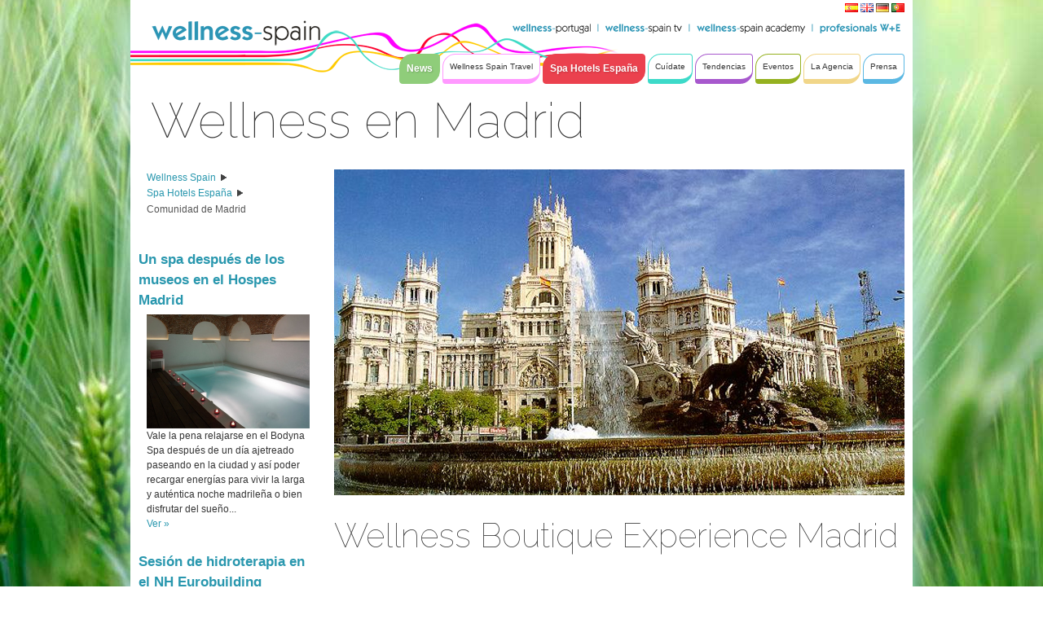

--- FILE ---
content_type: text/html;charset=UTF-8
request_url: http://www.wellness-spain.com/wellness-madrid;jsessionid=43590CCAAC0A605C6663F1B87129BAE7
body_size: 18568
content:
<!DOCTYPE html> <html class="ltr" dir="ltr" lang="es-ES"> <head> <title>Wellness en Madrid - Wellness Spain</title> <script src="http://ajax.googleapis.com/ajax/libs/jquery/1.7.1/jquery.min.js"></script> <script id="" src="http://www.wellness-spain.com/WellnessSpain-theme/js/jquery-ui-1.8.19.custom.min.js" type="text/javascript"></script> <script id="" src="http://www.wellness-spain.com/WellnessSpain-theme/js/jquery.scrollTo-1.4.2-min.js" type="text/javascript"></script> <script id="" src="http://www.wellness-spain.com/WellnessSpain-theme/js/jquery.cycle.js" type="text/javascript"></script> <script id="" src="http://www.wellness-spain.com/WellnessSpain-theme/js/jquery.aw-showcase.min.js" type="text/javascript"></script> <script id="" src="http://www.wellness-spain.com/WellnessSpain-theme/js/jquery.tinysort.min.js" type="text/javascript"></script> <script id="" src="http://www.wellness-spain.com/WellnessSpain-theme/js/jquery.backstretch.min.js" type="text/javascript"></script> <meta content="text/html; charset=UTF-8" http-equiv="content-type" /> <meta content="Spa Wellness hotels Madrid Cool Hunters and City Shopping Wellness Spain nr. 1 Wellness Travel Magazin Spain Portugal, Cool Hunters and City Shopping Wellness Tendencias Spa News, Wellness Eventos Termalismo, Thalasso Terapia, Mindfulness, Inspirate y relaja! Portal nº1 para Wellness y Spa hotels en España y Portugal Wellness Travel Spa dreams, Wellness Portugal Wellness spain TV Best videos Wellness Spain Academy Nutrición, Yoga, Mindfulness, Wellness Holistico Spa Jobs" lang="es-ES" name="robots" /> <meta content="Spa Wellness hotels Madrid Cool Hunters and City Shopping Wellness Spain nr. 1 Wellness Travel Magazin Spain Portugal, Cool Hunters and City Shopping Wellness Tendencias Spa News, Wellness Eventos Termalismo, Thalasso Terapia, Mindfulness, Inspirate y relaja! Portal nº1 para Wellness y Spa hotels en España y Portugal Wellness Travel Spa dreams, Wellness Portugal Wellness spain TV Best videos Wellness Spain Academy Nutrición, Yoga, Mindfulness, Wellness Holistico Spa Jobs" lang="es-ES" name="description" /> <meta content="Spa Wellness hotels Madrid Cool Hunters and City Shopping Wellness Spain nr. 1 Wellness Travel Magazin Spain Portugal, Cool Hunters and City Shopping Wellness Tendencias Spa News, Wellness Eventos Termalismo, Thalasso Terapia, Mindfulness, Inspirate y relaja! Portal nº1 para Wellness y Spa hotels en España y Portugal Wellness Travel Spa dreams, Wellness Portugal Wellness spain TV Best videos Wellness Spain Academy Nutrición, Yoga, Mindfulness, Wellness Holistico Spa Jobs" lang="es-ES" name="keywords" /> <link href="http://www.wellness-spain.com/WellnessSpain-theme/images/favicon.ico" rel="Shortcut Icon" /> <link href="http&#x3a;&#x2f;&#x2f;www&#x2e;wellness-spain&#x2e;com&#x2f;wellness-madrid" rel="canonical" /> <link href="http&#x3a;&#x2f;&#x2f;www&#x2e;wellness-spain&#x2e;com&#x2f;en&#x2f;wellness-madrid" hreflang="en-GB" rel="alternate" /> <link href="http&#x3a;&#x2f;&#x2f;www&#x2e;wellness-spain&#x2e;com&#x2f;de&#x2f;wellness-madrid" hreflang="de-DE" rel="alternate" /> <link href="http&#x3a;&#x2f;&#x2f;www&#x2e;wellness-spain&#x2e;com&#x2f;pt&#x2f;wellness-madrid" hreflang="pt-PT" rel="alternate" /> <link href="&#x2f;html&#x2f;css&#x2f;main&#x2e;css&#x3f;browserId&#x3d;other&#x26;themeId&#x3d;WellnessSpain_WAR_WellnessSpaintheme&#x26;languageId&#x3d;es_ES&#x26;b&#x3d;6101&#x26;t&#x3d;1437142402000" rel="stylesheet" type="text/css" /> <link href="/html/portlet/asset_publisher/css/main.css?browserId=other&amp;themeId=WellnessSpain_WAR_WellnessSpaintheme&amp;languageId=es_ES&amp;b=6101&amp;t=1747658506000" rel="stylesheet" type="text/css" /> <link href="/html/portlet/journal_content/css/main.css?browserId=other&amp;themeId=WellnessSpain_WAR_WellnessSpaintheme&amp;languageId=es_ES&amp;b=6101&amp;t=1747658506000" rel="stylesheet" type="text/css" /> <link href="/html/portlet/login/css/main.css?browserId=other&amp;themeId=WellnessSpain_WAR_WellnessSpaintheme&amp;languageId=es_ES&amp;b=6101&amp;t=1747658506000" rel="stylesheet" type="text/css" /> <link href="/wsEventCalendar-portlet/css/hotellist.css?browserId=other&amp;themeId=WellnessSpain_WAR_WellnessSpaintheme&amp;languageId=es_ES&amp;b=6101&amp;t=1747658625000" rel="stylesheet" type="text/css" /> <script type="text/javascript">/*<![CDATA[*/var Liferay={Browser:{acceptsGzip:function(){return true},getMajorVersion:function(){return 131},getRevision:function(){return"537.36"},getVersion:function(){return"131.0.0.0"},isAir:function(){return false},isChrome:function(){return true},isFirefox:function(){return false},isGecko:function(){return true},isIe:function(){return false},isIphone:function(){return false},isLinux:function(){return false},isMac:function(){return true},isMobile:function(){return false},isMozilla:function(){return false},isOpera:function(){return false},isRtf:function(){return true},isSafari:function(){return true},isSun:function(){return false},isWap:function(){return false},isWapXhtml:function(){return false},isWebKit:function(){return true},isWindows:function(){return false},isWml:function(){return false}},Data:{isCustomizationView:function(){return false},notices:[null]},ThemeDisplay:{getCDNDynamicResourcesHost:function(){return""},getCDNHost:function(){return""},getCompanyId:function(){return"10154"},getCompanyGroupId:function(){return"10192"},getUserId:function(){return"10158"},getDoAsUserIdEncoded:function(){return""},getPlid:function(){return"15246"},getLayoutId:function(){return"5"},getLayoutURL:function(){return"http://www.wellness-spain.com/wellness-madrid"},isPrivateLayout:function(){return"false"},getParentLayoutId:function(){return"3"},getScopeGroupId:function(){return"10180"},getScopeGroupIdOrLiveGroupId:function(){return"10180"},getParentGroupId:function(){return"10180"},isImpersonated:function(){return false},isSignedIn:function(){return false},getDefaultLanguageId:function(){return"es_ES"},getLanguageId:function(){return"es_ES"},isAddSessionIdToURL:function(){return true},isFreeformLayout:function(){return false},isStateExclusive:function(){return false},isStateMaximized:function(){return false},isStatePopUp:function(){return false},getPathContext:function(){return""},getPathImage:function(){return"/image"},getPathJavaScript:function(){return"/html/js"},getPathMain:function(){return"/c"},getPathThemeImages:function(){return"http://www.wellness-spain.com/WellnessSpain-theme/images"},getPathThemeRoot:function(){return"/WellnessSpain-theme/"},getURLControlPanel:function(){return"/group/control_panel;jsessionid=34C6D31B69F1CFEEA803911BDE7FDE10?doAsGroupId=10180&refererPlid=15246"},getURLHome:function(){return"http://www.wellness-spain.com/web/guest"},getSessionId:function(){return"34C6D31B69F1CFEEA803911BDE7FDE10"},getPortletSetupShowBordersDefault:function(){return true}},PropsValues:{NTLM_AUTH_ENABLED:false}};var themeDisplay=Liferay.ThemeDisplay;Liferay.AUI={getBaseURL:function(){return"http://www.wellness-spain.com/html/js/aui/"},getCombine:function(){return true},getComboPath:function(){return"/combo/?browserId=other&minifierType=&languageId=es_ES&b=6101&t=1437142264000&p=/html/js&"},getFilter:function(){return{replaceStr:function(c,b,a){return b+"m="+(c.split("/html/js")[1]||"")},searchExp:"(\\?|&)/([^&]+)"}},getJavaScriptRootPath:function(){return"/html/js"},getLangPath:function(){return"aui_lang.jsp?browserId=other&themeId=WellnessSpain_WAR_WellnessSpaintheme&colorSchemeId=01&minifierType=js&languageId=es_ES&b=6101&t=1437142264000"},getRootPath:function(){return"/html/js/aui/"}};window.YUI_config={base:Liferay.AUI.getBaseURL(),comboBase:Liferay.AUI.getComboPath(),fetchCSS:true,filter:Liferay.AUI.getFilter(),root:Liferay.AUI.getRootPath(),useBrowserConsole:false};Liferay.authToken="WR0wkKQ9";Liferay.currentURL="\x2fwellness-madrid\x3bjsessionid\x3d43590CCAAC0A605C6663F1B87129BAE7";Liferay.currentURLEncoded="%2Fwellness-madrid%3Bjsessionid%3D43590CCAAC0A605C6663F1B87129BAE7";/*]]>*/</script> <script src="/html/js/barebone.jsp?browserId=other&amp;themeId=WellnessSpain_WAR_WellnessSpaintheme&amp;colorSchemeId=01&amp;minifierType=js&amp;minifierBundleId=javascript.barebone.files&amp;languageId=es_ES&amp;b=6101&amp;t=1437142264000" type="text/javascript"></script> <script type="text/javascript">/*<![CDATA[*/Liferay.Portlet.list=["71_INSTANCE_gjn6ETAnXeaD","101_INSTANCE_gSovHOyEX74i","56_INSTANCE_wCdQUr3xlIjq","58","56_INSTANCE_kbHlFUHdrg50","56_INSTANCE_KQlBM9nFwmma","101_INSTANCE_aPUcBQZj1MLR","hotellist_WAR_wsEventCalendarportlet_INSTANCE_4IOPKkLhmgq5"];/*]]>*/</script> <script type="text/javascript">/*<![CDATA[*/var _gaq=_gaq||[];_gaq.push(["_setAccount","UA-37045780-1"]);_gaq.push(["_trackPageview"]);(function(){var a=document.createElement("script");a.src=("https:"==document.location.protocol?"https://ssl":"http://www")+".google-analytics.com/ga.js";a.setAttribute("async","true");document.documentElement.firstChild.appendChild(a)})();/*]]>*/</script> <link class="lfr-css-file" href="http&#x3a;&#x2f;&#x2f;www&#x2e;wellness-spain&#x2e;com&#x2f;WellnessSpain-theme&#x2f;css&#x2f;main&#x2e;css&#x3f;browserId&#x3d;other&#x26;themeId&#x3d;WellnessSpain_WAR_WellnessSpaintheme&#x26;languageId&#x3d;es_ES&#x26;b&#x3d;6101&#x26;t&#x3d;1437142491000" rel="stylesheet" type="text/css" /> <style type="text/css"></style> </head> <body class="Scheme_Default yui3-skin-sam controls-visible guest-site signed-out public-page site "> <div id="wrapper" class="container_16"> <a href="#main-content" id="skip-to-content">Saltar al contenido</a> <header id="banner" role="banner" class="grid_16"> <a class="headerlogo" href="/" title="Ir a Wellness Spain"></a> <div id="navigation_bars"> <div id="language-selection"> <span > <a class="taglib-icon" href="http://www.wellness-spain.com/wellness-madrid;jsessionid=34C6D31B69F1CFEEA803911BDE7FDE10?p_p_id=82&amp;p_p_lifecycle=1&amp;p_p_state=normal&amp;p_p_mode=view&amp;p_p_col_count=1&amp;_82_struts_action=%2Flanguage%2Fview&amp;_82_redirect=%2Fwellness-madrid%3Bjsessionid%3D43590CCAAC0A605C6663F1B87129BAE7&amp;languageId=es_ES" id="hnpn" lang="es-ES" > <img class="icon" src="http://www.wellness-spain.com/WellnessSpain-theme/images/language/es_ES.png" alt="español (España)" title="español (España)" /> </a> </span> <span > <a class="taglib-icon" href="http://www.wellness-spain.com/wellness-madrid;jsessionid=34C6D31B69F1CFEEA803911BDE7FDE10?p_p_id=82&amp;p_p_lifecycle=1&amp;p_p_state=normal&amp;p_p_mode=view&amp;p_p_col_count=1&amp;_82_struts_action=%2Flanguage%2Fview&amp;_82_redirect=%2Fwellness-madrid%3Bjsessionid%3D43590CCAAC0A605C6663F1B87129BAE7&amp;languageId=en_GB" id="jihm" lang="en-GB" > <img class="icon" src="http://www.wellness-spain.com/WellnessSpain-theme/images/language/en_GB.png" alt="English (United Kingdom) - Beta" title="English (United Kingdom) - Beta" /> </a> </span> <span > <a class="taglib-icon" href="http://www.wellness-spain.com/wellness-madrid;jsessionid=34C6D31B69F1CFEEA803911BDE7FDE10?p_p_id=82&amp;p_p_lifecycle=1&amp;p_p_state=normal&amp;p_p_mode=view&amp;p_p_col_count=1&amp;_82_struts_action=%2Flanguage%2Fview&amp;_82_redirect=%2Fwellness-madrid%3Bjsessionid%3D43590CCAAC0A605C6663F1B87129BAE7&amp;languageId=de_DE" id="keor" lang="de-DE" > <img class="icon" src="http://www.wellness-spain.com/WellnessSpain-theme/images/language/de_DE.png" alt="Deutsch (Deutschland)" title="Deutsch (Deutschland)" /> </a> </span> <span > <a class="taglib-icon" href="http://www.wellness-spain.com/wellness-madrid;jsessionid=34C6D31B69F1CFEEA803911BDE7FDE10?p_p_id=82&amp;p_p_lifecycle=1&amp;p_p_state=normal&amp;p_p_mode=view&amp;p_p_col_count=1&amp;_82_struts_action=%2Flanguage%2Fview&amp;_82_redirect=%2Fwellness-madrid%3Bjsessionid%3D43590CCAAC0A605C6663F1B87129BAE7&amp;languageId=pt_PT" id="vtmv" lang="pt-PT" > <img class="icon" src="http://www.wellness-spain.com/WellnessSpain-theme/images/language/pt_PT.png" alt="português (Portugal) - Beta" title="português (Portugal) - Beta" /> </a> </span> </div> <div id="navigation_top"> <a href="http://www.wellness-portugal.com"> <img src="http://www.wellness-spain.com/WellnessSpain-theme/images/wellness-spain/top_navi/top_navi_portugal.png" /> </a> <img src="http://www.wellness-spain.com/WellnessSpain-theme/images/wellness-spain/top_navi/top_navi_separator.png" /> <a href="http://www.wellness-spain.tv"> <img src="http://www.wellness-spain.com/WellnessSpain-theme/images/wellness-spain/top_navi/top_navi_spaintv.png" /> </a> <img src="http://www.wellness-spain.com/WellnessSpain-theme/images/wellness-spain/top_navi/top_navi_separator.png" /> <a href="http://www.wellness-spainacademy.com"> <img src="http://www.wellness-spain.com/WellnessSpain-theme/images/wellness-spain/top_navi/top_navi_spainacademy.png" /> </a> <img src="http://www.wellness-spain.com/WellnessSpain-theme/images/wellness-spain/top_navi/top_navi_separator.png" /> <a href="http://spamanagerasociacion.com"> <img src="http://www.wellness-spain.com/WellnessSpain-theme/images/wellness-spain/top_navi/top_navi_profesionals.png" /> </a> </div> <nav class="sort-pages modify-pages" id="navigation_main"> <ul> <li class="selected"> <a href="http://www.wellness-spain.com/wellness-spa-news-spain;jsessionid=34C6D31B69F1CFEEA803911BDE7FDE10" style=' border-color: #8fcd7a; background-color: #8fcd7a; ' ><span>News</span></a> </li> <li> <a href="http://www.wellness-spain.com/wellness-spain-travel-spa-dream;jsessionid=34C6D31B69F1CFEEA803911BDE7FDE10" style='border-color: #ff99ff' ><span>Wellness Spain Travel</span></a> <ul class="child-menu" style='border-color: #ff99ff'> <li> <a href="http://www.wellness-spain.com/wellness-experiences-spain;jsessionid=34C6D31B69F1CFEEA803911BDE7FDE10" >Rutas y Experiencias Wellness</a> </li> </ul> </li> <li class="selected"> <a href="http://www.wellness-spain.com/wellness-spa-hotels-spain;jsessionid=34C6D31B69F1CFEEA803911BDE7FDE10" style=' border-color: #eb414e; background-color: #eb414e; ' ><span>Spa Hotels España</span></a> <ul class="child-menu" style='border-color: #eb414e'> <li> <a href="http://www.wellness-spain.com/wellness-spa-news-andalucia;jsessionid=34C6D31B69F1CFEEA803911BDE7FDE10" >Andalucia</a> </li> <li> <a href="http://www.wellness-spain.com/aragon-spa-wellness-news;jsessionid=34C6D31B69F1CFEEA803911BDE7FDE10" >Aragón</a> </li> <li> <a href="http://www.wellness-spain.com/asturias-wellness-news;jsessionid=34C6D31B69F1CFEEA803911BDE7FDE10" >Asturias</a> </li> <li> <a href="http://www.wellness-spain.com/cantabria-wellness-spa;jsessionid=34C6D31B69F1CFEEA803911BDE7FDE10" >Cantabria</a> </li> <li> <a href="http://www.wellness-spain.com/cataluna-wellness-spa-news;jsessionid=34C6D31B69F1CFEEA803911BDE7FDE10" >Cataluña</a> </li> <li> <a href="http://www.wellness-spain.com/castilla-la-mancha-wellness;jsessionid=34C6D31B69F1CFEEA803911BDE7FDE10" >Castilla La Mancha</a> </li> <li> <a href="http://www.wellness-spain.com/castilla-y-leon;jsessionid=34C6D31B69F1CFEEA803911BDE7FDE10" >Castilla y León</a> </li> <li class="selected"> <a href="http://www.wellness-spain.com/wellness-madrid;jsessionid=34C6D31B69F1CFEEA803911BDE7FDE10" >Comunidad de Madrid</a> </li> <li> <a href="http://www.wellness-spain.com/wellness-comunidad-valenciana1;jsessionid=34C6D31B69F1CFEEA803911BDE7FDE10" >Comunidad Valenciana</a> </li> <li> <a href="http://www.wellness-spain.com/wellness-extremadura;jsessionid=34C6D31B69F1CFEEA803911BDE7FDE10" >Extremadura</a> </li> <li> <a href="http://www.wellness-spain.com/wellness-spa-hotels-galicia;jsessionid=34C6D31B69F1CFEEA803911BDE7FDE10" >Galicia</a> </li> <li> <a href="http://www.wellness-spain.com/wellness-spa-islas-baleares;jsessionid=34C6D31B69F1CFEEA803911BDE7FDE10" >Islas Baleares</a> </li> <li> <a href="http://www.wellness-spain.com/islas-canarias-wellness-spa;jsessionid=34C6D31B69F1CFEEA803911BDE7FDE10" >Islas Canarias</a> </li> <li> <a href="http://www.wellness-spain.com/wellness-spa-la-rioja;jsessionid=34C6D31B69F1CFEEA803911BDE7FDE10" >La Rioja</a> </li> <li> <a href="http://www.wellness-spain.com/spa-wellness-murcia;jsessionid=34C6D31B69F1CFEEA803911BDE7FDE10" >Murcia</a> </li> <li> <a href="http://www.wellness-spain.com/wellness-spa-navarra;jsessionid=34C6D31B69F1CFEEA803911BDE7FDE10" >Navarra</a> </li> <li> <a href="http://www.wellness-spain.com/pais-vasco-wellness-spa;jsessionid=34C6D31B69F1CFEEA803911BDE7FDE10" >País Vasco</a> </li> </ul> </li> <li> <a href="http://www.wellness-spain.com/wellness-salud-cuerpo-y-mente;jsessionid=34C6D31B69F1CFEEA803911BDE7FDE10" style='border-color: #3ddac9' ><span>Cuídate</span></a> <ul class="child-menu" style='border-color: #3ddac9'> <li> <a href="http://www.wellness-spain.com/agua-del-mar-y-termal;jsessionid=34C6D31B69F1CFEEA803911BDE7FDE10" >Agua del mar y termal</a> </li> <li> <a href="http://www.wellness-spain.com/nutricion-wellness;jsessionid=34C6D31B69F1CFEEA803911BDE7FDE10" >Nutrición</a> </li> <li> <a href="http://www.wellness-spain.com/medicina-tradicional-china;jsessionid=34C6D31B69F1CFEEA803911BDE7FDE10" >Medicina Tradicional China</a> </li> <li> <a href="http://www.wellness-spain.com/ayurveda-para-tu-salud;jsessionid=34C6D31B69F1CFEEA803911BDE7FDE10" >Ayurveda</a> </li> <li> <a href="http://www.wellness-spain.com/mindfulness-desarrollo-personal;jsessionid=34C6D31B69F1CFEEA803911BDE7FDE10" >Mindfulness Desarrollo Personal</a> </li> <li> <a href="http://www.wellness-spain.com/cosmetica-organica-belleza-natural;jsessionid=34C6D31B69F1CFEEA803911BDE7FDE10" >Cosmética natural</a> </li> <li> <a href="http://www.wellness-spain.com/deporte-fitness-wellness-laboral;jsessionid=34C6D31B69F1CFEEA803911BDE7FDE10" >Deporte Fitness</a> </li> </ul> </li> <li> <a href="http://www.wellness-spain.com/tendencias-wellness-spa;jsessionid=34C6D31B69F1CFEEA803911BDE7FDE10" style='border-color: #a758cd' ><span>Tendencias</span></a> <ul class="child-menu" style='border-color: #a758cd'> <li> <a href="http://www.wellness-spain.com/green-spa-sostenible;jsessionid=34C6D31B69F1CFEEA803911BDE7FDE10" >Green Spa y Sostenibilidad</a> </li> <li> <a href="http://www.wellness-spain.com/wellness-art;jsessionid=34C6D31B69F1CFEEA803911BDE7FDE10" >Wellness &amp; Arte</a> </li> <li> <a href="http://www.wellness-spain.com/wellness-y-turismo-rural;jsessionid=34C6D31B69F1CFEEA803911BDE7FDE10" >Wellness y Turismo Rural</a> </li> </ul> </li> <li> <a href="http://www.wellness-spain.com/wellness-spa-international-events;jsessionid=34C6D31B69F1CFEEA803911BDE7FDE10" style='border-color: #95b120' ><span>Eventos</span></a> <ul class="child-menu" style='border-color: #95b120'> <li> <a href="http://www.wellness-spain.com/wellness-spain-summit;jsessionid=34C6D31B69F1CFEEA803911BDE7FDE10" >Wellness Spain Summits</a> </li> </ul> </li> <li> <a href="http://www.wellness-spain.com/la-agencia;jsessionid=34C6D31B69F1CFEEA803911BDE7FDE10" style='border-color: #f1d689' ><span>La Agencia</span></a> <ul class="child-menu" style='border-color: #f1d689'> <li> <a href="http://www.wellness-spain.com/spa-jobs1;jsessionid=34C6D31B69F1CFEEA803911BDE7FDE10" >Spa Jobs</a> </li> </ul> </li> <li> <a href="http://www.wellness-spain.com/wellness-spain-press-news;jsessionid=34C6D31B69F1CFEEA803911BDE7FDE10" style='border-color: #5bb8e3' ><span>Prensa</span></a> <ul class="child-menu" style='border-color: #5bb8e3'> <li> <a href="http://www.wellness-spain.com/politica-de-privacidad;jsessionid=34C6D31B69F1CFEEA803911BDE7FDE10" >Política de Privacidad</a> </li> </ul> </li> </ul> </nav> </div> <div id="heading"> <h2 class="page-title"> <span>Wellness en Madrid</span> </h2> </div> <!-- #heading --> <a href="/c/portal/login?p_l_id=15246" id="sign-in" rel="nofollow">Acceder</a> </header> <div class="clear"></div> <div id="content" class="grid_16"> <div class="portlet-boundary portlet-boundary_103_ portlet-static portlet-static-end " id="p_p_id_103_" > <span id="p_103"></span> <div class="portlet-body"> </div> </div> <div class="WellnessSpainLayout" id="main-content" role="main"> <div class="portlet-layout"> <div class="grid_4 alpha portlet-column" id="column-1"> <div class="portlet-dropzone portlet-column-content" id="layout-column_column-1"> <div class="portlet-boundary portlet-boundary_71_ portlet-static portlet-static-end portlet-navigation " id="p_p_id_71_INSTANCE_gjn6ETAnXeaD_" > <span id="p_71_INSTANCE_gjn6ETAnXeaD"></span> <div class="portlet-body"> <section class="portlet" id="portlet_71_INSTANCE_gjn6ETAnXeaD"> <header class="portlet-topper"> <menu class="portlet-topper-toolbar portlet-title" id="portlet-topper-toolbar_71_INSTANCE_gjn6ETAnXeaD" type="toolbar"> </menu> </header> <div class="portlet-content"> <div class=" portlet-content-container" style=""> <div class="portlet-body"> <div class="nav-menu nav-menu-style-dots"> <ul class="breadcrumbs breadcrumbs-horizontal lfr-component"> <li class="first"><span><a href="http://www.wellness-spain.com/;jsessionid=34C6D31B69F1CFEEA803911BDE7FDE10">Wellness Spain</a></span></li><li><span><a href="http://www.wellness-spain.com/wellness-spa-hotels-spain;jsessionid=34C6D31B69F1CFEEA803911BDE7FDE10" >Spa Hotels España</a></span></li><li class="last"><span><a href="http://www.wellness-spain.com/wellness-madrid;jsessionid=34C6D31B69F1CFEEA803911BDE7FDE10" >Comunidad de Madrid</a></span></li> </ul> </div> </div> </div> </div> </section> </div> </div> <div class="portlet-boundary portlet-boundary_101_ portlet-static portlet-static-end portlet-asset-publisher " id="p_p_id_101_INSTANCE_gSovHOyEX74i_" > <span id="p_101_INSTANCE_gSovHOyEX74i"></span> <div class="portlet-body"> <section class="portlet" id="portlet_101_INSTANCE_gSovHOyEX74i"> <header class="portlet-topper"> <menu class="portlet-topper-toolbar portlet-title" id="portlet-topper-toolbar_101_INSTANCE_gSovHOyEX74i" type="toolbar"> </menu> </header> <div class="portlet-content"> <div class=" portlet-content-container" style=""> <div class="portlet-body"> <form action="" class="aui-form " id="_101_INSTANCE_gSovHOyEX74i_fm" method="post" name="_101_INSTANCE_gSovHOyEX74i_fm" > <input name="_101_INSTANCE_gSovHOyEX74i_formDate" type="hidden" value="1767666113392" /> <div class="lfr-meta-actions add-asset-selector"> </div> </form> <div class="asset-abstract "> <h3 class="asset-title"> <a href="http://www.wellness-spain.com/-/un-spa-despues-de-los-museos-en-el-hospes-madrid?redirect=http%3A%2F%2Fwww.wellness-spain.com%2Fwellness-madrid%3Bjsessionid%3D34C6D31B69F1CFEEA803911BDE7FDE10%3Fp_p_id%3D101_INSTANCE_gSovHOyEX74i%26p_p_lifecycle%3D0%26p_p_state%3Dnormal%26p_p_mode%3Dview%26p_p_col_id%3Dcolumn-1%26p_p_col_pos%3D1%26p_p_col_count%3D4"><img alt="" src="http://www.wellness-spain.com/WellnessSpain-theme/images/common/history.png" /> Un spa después de los museos en el Hospes Madrid</a> </h3> <div class="asset-content"> <div class="asset-summary"> <div class="asset-small-image"> <img alt="" class="asset-small-image" src="/image/journal/article?img_id=117015&amp;t=1766811358859" width="150" /> </div> Vale la pena relajarse en el Bodyna Spa después de un día ajetreado paseando en la ciudad y así poder recargar energías para vivir la larga y auténtica noche madrileña o bien disfrutar del sueño... </div> <div class="asset-more"> <a href="http://www.wellness-spain.com/-/un-spa-despues-de-los-museos-en-el-hospes-madrid?redirect=http%3A%2F%2Fwww.wellness-spain.com%2Fwellness-madrid%3Bjsessionid%3D34C6D31B69F1CFEEA803911BDE7FDE10%3Fp_p_id%3D101_INSTANCE_gSovHOyEX74i%26p_p_lifecycle%3D0%26p_p_state%3Dnormal%26p_p_mode%3Dview%26p_p_col_id%3Dcolumn-1%26p_p_col_pos%3D1%26p_p_col_count%3D4">Ver &raquo; </a> </div> </div> <div class="asset-metadata"> </div> </div> <div class="asset-abstract "> <h3 class="asset-title"> <a href="http://www.wellness-spain.com/-/sesion-de-hidroterapia-en-el-nh-eurobuilding-despues-de-la-reunion-de-negocios?redirect=http%3A%2F%2Fwww.wellness-spain.com%2Fwellness-madrid%3Bjsessionid%3D34C6D31B69F1CFEEA803911BDE7FDE10%3Fp_p_id%3D101_INSTANCE_gSovHOyEX74i%26p_p_lifecycle%3D0%26p_p_state%3Dnormal%26p_p_mode%3Dview%26p_p_col_id%3Dcolumn-1%26p_p_col_pos%3D1%26p_p_col_count%3D4"><img alt="" src="http://www.wellness-spain.com/WellnessSpain-theme/images/common/history.png" /> Sesión de hidroterapia en el NH Eurobuilding después de la reunión de negocios</a> </h3> <div class="asset-content"> <div class="asset-summary"> <div class="asset-small-image"> <img alt="" class="asset-small-image" src="/image/journal/article?img_id=117033&amp;t=1766811358629" width="150" /> </div> El Elysium Spa es uno de los mejores centros de salud y belleza de la ciudad, enfocado en los efectos curativos del agua en un entorno tranquilo y relajante. Para lograr una experiencia acuática... </div> <div class="asset-more"> <a href="http://www.wellness-spain.com/-/sesion-de-hidroterapia-en-el-nh-eurobuilding-despues-de-la-reunion-de-negocios?redirect=http%3A%2F%2Fwww.wellness-spain.com%2Fwellness-madrid%3Bjsessionid%3D34C6D31B69F1CFEEA803911BDE7FDE10%3Fp_p_id%3D101_INSTANCE_gSovHOyEX74i%26p_p_lifecycle%3D0%26p_p_state%3Dnormal%26p_p_mode%3Dview%26p_p_col_id%3Dcolumn-1%26p_p_col_pos%3D1%26p_p_col_count%3D4">Ver &raquo; </a> </div> </div> <div class="asset-metadata"> </div> </div> <div class="asset-abstract "> <h3 class="asset-title"> <a href="http://www.wellness-spain.com/-/melia-avenida-de-america-un-tratamiento-corporal-despues-del-paseo-y-compras-por-madrid?redirect=http%3A%2F%2Fwww.wellness-spain.com%2Fwellness-madrid%3Bjsessionid%3D34C6D31B69F1CFEEA803911BDE7FDE10%3Fp_p_id%3D101_INSTANCE_gSovHOyEX74i%26p_p_lifecycle%3D0%26p_p_state%3Dnormal%26p_p_mode%3Dview%26p_p_col_id%3Dcolumn-1%26p_p_col_pos%3D1%26p_p_col_count%3D4"><img alt="" src="http://www.wellness-spain.com/WellnessSpain-theme/images/common/history.png" /> Meliá Avenida de América. Un tratamiento corporal después del paseo y compras por Madrid</a> </h3> <div class="asset-content"> <div class="asset-summary"> <div class="asset-small-image"> <img alt="" class="asset-small-image" src="/image/journal/article?img_id=117024&amp;t=1766811358260" width="150" /> </div> EL Hotel Meliá Avenida América se renovó totalmente el pasado 2009. Dispone de 322 habitaciones -de estilo moderno- exteriores y luminosas. Es el momento de disfrutarlas: la sensación de... </div> <div class="asset-more"> <a href="http://www.wellness-spain.com/-/melia-avenida-de-america-un-tratamiento-corporal-despues-del-paseo-y-compras-por-madrid?redirect=http%3A%2F%2Fwww.wellness-spain.com%2Fwellness-madrid%3Bjsessionid%3D34C6D31B69F1CFEEA803911BDE7FDE10%3Fp_p_id%3D101_INSTANCE_gSovHOyEX74i%26p_p_lifecycle%3D0%26p_p_state%3Dnormal%26p_p_mode%3Dview%26p_p_col_id%3Dcolumn-1%26p_p_col_pos%3D1%26p_p_col_count%3D4">Ver &raquo; </a> </div> </div> <div class="asset-metadata"> </div> </div> <div class="asset-abstract "> <h3 class="asset-title"> <a href="http://www.wellness-spain.com/-/momentos-de-relax-en-alcala-de-henares-?redirect=http%3A%2F%2Fwww.wellness-spain.com%2Fwellness-madrid%3Bjsessionid%3D34C6D31B69F1CFEEA803911BDE7FDE10%3Fp_p_id%3D101_INSTANCE_gSovHOyEX74i%26p_p_lifecycle%3D0%26p_p_state%3Dnormal%26p_p_mode%3Dview%26p_p_col_id%3Dcolumn-1%26p_p_col_pos%3D1%26p_p_col_count%3D4"><img alt="" src="http://www.wellness-spain.com/WellnessSpain-theme/images/common/history.png" /> Momentos de relax en Alcalá de Henares.</a> </h3> <div class="asset-content"> <div class="asset-summary"> <div class="asset-small-image"> <img alt="" class="asset-small-image" src="/image/journal/article?img_id=117069&amp;t=1766811357298" width="150" /> </div> Disfruta de las sensaciones de la luz, del sonido y del agua bajo bóvedas del Siglo XVII. Un cañón de luz ilumina la piscina creando un ambiente único. Múltiples espacios con forma de caracolas... </div> <div class="asset-more"> <a href="http://www.wellness-spain.com/-/momentos-de-relax-en-alcala-de-henares-?redirect=http%3A%2F%2Fwww.wellness-spain.com%2Fwellness-madrid%3Bjsessionid%3D34C6D31B69F1CFEEA803911BDE7FDE10%3Fp_p_id%3D101_INSTANCE_gSovHOyEX74i%26p_p_lifecycle%3D0%26p_p_state%3Dnormal%26p_p_mode%3Dview%26p_p_col_id%3Dcolumn-1%26p_p_col_pos%3D1%26p_p_col_count%3D4">Ver &raquo; </a> </div> </div> <div class="asset-metadata"> </div> </div> <div class="asset-abstract "> <h3 class="asset-title"> <a href="http://www.wellness-spain.com/-/wellness-laboral-europa-se-centra-en-la-salud-laboral?redirect=http%3A%2F%2Fwww.wellness-spain.com%2Fwellness-madrid%3Bjsessionid%3D34C6D31B69F1CFEEA803911BDE7FDE10%3Fp_p_id%3D101_INSTANCE_gSovHOyEX74i%26p_p_lifecycle%3D0%26p_p_state%3Dnormal%26p_p_mode%3Dview%26p_p_col_id%3Dcolumn-1%26p_p_col_pos%3D1%26p_p_col_count%3D4"><img alt="" src="http://www.wellness-spain.com/WellnessSpain-theme/images/common/history.png" /> Wellness laboral, Europa se centra en la salud laboral</a> </h3> <div class="asset-content"> <div class="asset-summary"> <div class="asset-small-image"> <img alt="" class="asset-small-image" src="http://www.wellness-spain.com/documents/10192/200590/PEOPLE1.jpg/7c19ac16-e5dd-473e-8112-204b20be3aad?t=1437205606000" width="150" /> </div> «La mayoría de las acciones de Wellness que se realizan actualmente en las empresas se centran en mejorar las condiciones de trabajo de los empleados, pero eso no es más que un parche. Para que... </div> <div class="asset-more"> <a href="http://www.wellness-spain.com/-/wellness-laboral-europa-se-centra-en-la-salud-laboral?redirect=http%3A%2F%2Fwww.wellness-spain.com%2Fwellness-madrid%3Bjsessionid%3D34C6D31B69F1CFEEA803911BDE7FDE10%3Fp_p_id%3D101_INSTANCE_gSovHOyEX74i%26p_p_lifecycle%3D0%26p_p_state%3Dnormal%26p_p_mode%3Dview%26p_p_col_id%3Dcolumn-1%26p_p_col_pos%3D1%26p_p_col_count%3D4">Ver &raquo; </a> </div> </div> <div class="asset-metadata"> </div> </div> <div class="final-separator"><!-- --></div> </div> </div> </div> </section> </div> </div> <div class="portlet-boundary portlet-boundary_56_ portlet-static portlet-static-end portlet-journal-content " id="p_p_id_56_INSTANCE_wCdQUr3xlIjq_" > <span id="p_56_INSTANCE_wCdQUr3xlIjq"></span> <div class="portlet-body"> <section class="portlet" id="portlet_56_INSTANCE_wCdQUr3xlIjq"> <h2 class="portlet_custom_title">Relax en la gran ciudad</h2> <header class="portlet-topper"> <menu class="portlet-topper-toolbar portlet-title" id="portlet-topper-toolbar_56_INSTANCE_wCdQUr3xlIjq" type="toolbar"> </menu> </header> <div class="portlet-content"> <div class=" portlet-content-container" style=""> <div class="portlet-body"> <div class="journal-content-article" id="article_10154_10180_130358_1.0"> <div id="cycler_ghd3f8abc0e513i" class="cycler" style="height: 200px; width: 220px; display:none;"> <img id="cycler_image_1" src="/documents/10180/128816/Foto-spa-1-220.jpg/cb0af4ec-13e3-4e01-8511-4626a4f2a701?t=1347451646420" /> <img id="cycler_image_2" src="/documents/10180/128816/Foto-spa-2-220.jpg/47869a80-0a58-45df-b43f-128f00ebc51c?t=1347451646555" /> <img id="cycler_image_3" src="/documents/10180/128816/Foto-spa-3-220.jpg/4f46705a-bc3b-46c7-b3e6-f392929c782e?t=1347451646633" /> </div> <script>/*<![CDATA[*/jQuery(window).load(function(){jQuery("#cycler_ghd3f8abc0e513i").slideDown(600).cycle({timeout:4000,speed:3000})});/*]]>*/</script> </div> <div class="entry-links"> </div> </div> </div> </div> </section> </div> </div> <div class="portlet-boundary portlet-boundary_58_ portlet-static portlet-static-end portlet-login " id="p_p_id_58_" > <span id="p_58"></span> <div class="portlet-body"> <section class="portlet" id="portlet_58"> <header class="portlet-topper"> <menu class="portlet-topper-toolbar portlet-title" id="portlet-topper-toolbar_58" type="toolbar"> </menu> </header> <div class="portlet-content"> <div class=" portlet-content-container" style=""> <div class="portlet-body"> <form action="http://www.wellness-spain.com/wellness-madrid;jsessionid=34C6D31B69F1CFEEA803911BDE7FDE10?p_auth=WR0wkKQ9&amp;p_p_id=58&amp;p_p_lifecycle=1&amp;p_p_state=normal&amp;p_p_mode=view&amp;p_p_col_id=column-1&amp;p_p_col_pos=3&amp;p_p_col_count=4&amp;saveLastPath=0&amp;_58_struts_action=%2Flogin%2Flogin&amp;_58_doActionAfterLogin=false" class="aui-form " id="_58_fm" method="post" name="_58_fm" autocomplete="on" > <input name="_58_formDate" type="hidden" value="1767666113340" /> <input class="aui-field-input aui-field-input-text"  id="_58_redirect"  name="_58_redirect"     type="hidden" value=""   /> <fieldset class="aui-fieldset " > <div class="aui-fieldset-content "> <span class="aui-field aui-field-text"> <span class="aui-field-content"> <label class="aui-field-label" for="_58_login"> Dirección de correo </label> <span class="aui-field-element "> <input class="aui-field-input aui-field-input-text"  id="_58_login"  name="_58_login"     type="text" value="&#x40;liferay&#x2e;com"   /> </span> </span> </span> <span class="aui-field aui-field-text"> <span class="aui-field-content"> <label class="aui-field-label" for="_58_password"> Contraseña </label> <span class="aui-field-element "> <input class="aui-field-input aui-field-input-text"  id="_58_password"  name="_58_password"     type="password" value=""   /> </span> </span> </span> <span id="_58_passwordCapsLockSpan" style="display: none;">El bloqueo de mayúsculas está habilitado.</span> <span class="aui-field aui-field-choice"> <span class="aui-field-content"> <span class="aui-field-element aui-field-label-right"> <input id="_58_rememberMe" name="_58_rememberMe" type="hidden" value="false" /> <input  class="aui-field-input aui-field-input-choice"  id="_58_rememberMeCheckbox" name="_58_rememberMeCheckbox"  onClick="Liferay.Util.updateCheckboxValue(this); "  type="checkbox" value="true"   /> </span> <label class="aui-choice-label" for="_58_rememberMeCheckbox"> Recuérdame </label> </span> </span> </div></fieldset> <div class="aui-button-holder " > <span class="aui-button aui-button-submit"> <span class="aui-button-content"> <input class="aui-button-input aui-button-input-submit"    type='submit' value="Acceder"    /> </span> </span> </div> </form> <div class="navigation"> <ul class="lfr-component taglib-icon-list"> <li > <a class="taglib-icon" href="http://www.wellness-spain.com/wellness-madrid;jsessionid=34C6D31B69F1CFEEA803911BDE7FDE10?p_p_id=58&amp;p_p_lifecycle=0&amp;p_p_state=normal&amp;p_p_mode=view&amp;p_p_col_id=column-1&amp;p_p_col_pos=3&amp;p_p_col_count=4&amp;_58_struts_action=%2Flogin%2Fopen_id" id="_58_vztn" > <img class="icon" src="http://www.wellness-spain.com/WellnessSpain-theme/images/common/openid.gif" alt="" /> <span class="taglib-text">OpenID</span> </a> </li> <li > <a class="taglib-icon" href="http://www.wellness-spain.com/wellness-madrid;jsessionid=34C6D31B69F1CFEEA803911BDE7FDE10?p_p_id=58&amp;p_p_lifecycle=0&amp;p_p_state=maximized&amp;p_p_mode=view&amp;p_p_col_id=column-1&amp;p_p_col_pos=3&amp;p_p_col_count=4&amp;saveLastPath=0&amp;_58_struts_action=%2Flogin%2Fcreate_account" id="_58_ocng" > <img class="icon" src="http://www.wellness-spain.com/WellnessSpain-theme/images/common/add_user.png" alt="" /> <span class="taglib-text">Crear cuenta</span> </a> </li> <li > <a class="taglib-icon" href="http://www.wellness-spain.com/wellness-madrid;jsessionid=34C6D31B69F1CFEEA803911BDE7FDE10?p_p_id=58&amp;p_p_lifecycle=0&amp;p_p_state=normal&amp;p_p_mode=view&amp;p_p_col_id=column-1&amp;p_p_col_pos=3&amp;p_p_col_count=4&amp;_58_struts_action=%2Flogin%2Fforgot_password" id="_58_jlsy" > <img class="icon" src="http://www.wellness-spain.com/WellnessSpain-theme/images/common/help.png" alt="" /> <span class="taglib-text">He olvidado mi contraseña</span> </a> </li> </ul> </div> </div> </div> </div> </section> </div> </div> </div> </div> <div class="grid_12 omega"> <div class="grid_12 alpha omega portlet-column" id="column-2"> <div class="portlet-dropzone portlet-column-content" id="layout-column_column-2"> <div class="portlet-boundary portlet-boundary_56_ portlet-static portlet-static-end portlet-journal-content " id="p_p_id_56_INSTANCE_kbHlFUHdrg50_" > <span id="p_56_INSTANCE_kbHlFUHdrg50"></span> <div class="portlet-body"> <section class="portlet" id="portlet_56_INSTANCE_kbHlFUHdrg50"> <header class="portlet-topper"> <menu class="portlet-topper-toolbar portlet-title" id="portlet-topper-toolbar_56_INSTANCE_kbHlFUHdrg50" type="toolbar"> </menu> </header> <div class="portlet-content"> <div class=" portlet-content-container" style=""> <div class="portlet-body"> <div class="journal-content-article" id="article_10154_10180_129848_1.0"> <div id="cycler_agei4c9b8d1f2h8" class="cycler" style="height: 400px; width: 700px; display:none;"> <img id="cycler_image_1" src="/documents/10180/128816/Foto-1-Madrid.jpg/05d0f305-86dc-410d-bee7-022a44add4db?t=1347448362661" /> </div> <script>/*<![CDATA[*/jQuery(window).load(function(){jQuery("#cycler_agei4c9b8d1f2h8").slideDown(600).cycle({timeout:4000,speed:3000})});/*]]>*/</script> </div> <div class="entry-links"> </div> </div> </div> </div> </section> </div> </div> <div class="portlet-boundary portlet-boundary_56_ portlet-static portlet-static-end portlet-journal-content " id="p_p_id_56_INSTANCE_KQlBM9nFwmma_" > <span id="p_56_INSTANCE_KQlBM9nFwmma"></span> <div class="portlet-body"> <section class="portlet" id="portlet_56_INSTANCE_KQlBM9nFwmma"> <header class="portlet-topper"> <menu class="portlet-topper-toolbar portlet-title" id="portlet-topper-toolbar_56_INSTANCE_KQlBM9nFwmma" type="toolbar"> </menu> </header> <div class="portlet-content"> <div class=" portlet-content-container" style=""> <div class="portlet-body"> <div class="journal-content-article" id="article_10154_10180_356848_1.2"> <script type="text/javascript">/*<![CDATA[*/$(window).load(function(){function a(){$("#showcase_b3hif5d8cae4g68").awShowcase({content_width:700,auto:false,fit_to_parent:false,interval:4000,continuous:true,loading:true,tooltip_width:200,tooltip_icon_width:32,tooltip_icon_height:32,tooltip_offsetx:18,tooltip_offsety:0,arrows:false,buttons:false,btn_numbers:true,keybord_keys:true,mousetrace:false,pauseonover:true,stoponclick:true,transition:"fade",transition_speed:500,transition_delay:300,show_caption:"onhover",thumbnails:false,thumbnails_position:"outside-last",thumbnails_direction:"horizontal",thumbnails_slidex:0,dynamic_height:true,speed_change:false,viewline:false})}function b(){$(".showcase-content .slide_image").each(function(){$(this).attr("width",$(this).width());$(this).attr("height",$(this).height())});a()}$("div.showcase").show();b()});/*]]>*/</script> <div class="AW-Showcase"> <h1>Wellness Boutique Experience Madrid</h1> <div id="showcase_b3hif5d8cae4g68" class="showcase" style="display:none;" > <div class="showcase-slide showcase-video"> <div class="showcase-content"> <div class="showcase-content-wrapper"><iframe width="700" height="394" src="https://www.youtube.com/embed/bM4RX2ytG9E?rel=0" frameborder="0" allowfullscreen></iframe></div> </div> <div class="showcase-thumbnail"> <!-- Put the thumbnail content in a div with the class .showcase-thumbnail --> <img src="http://www.wellness-spain.com/WellnessSpain-theme/images/wellness-spain/video.png" width="116"/> <div class="showcase-thumbnail-caption"><p></p></div> <!-- The div below with the class .showcase-thumbnail-caption contains the thumbnail caption. --> <div class="showcase-thumbnail-cover"></div> <!-- The div below with the class .showcase-thumbnail-cover is used for the thumbnails active state. --> </div> </div> </div> </div> </div> <div class="entry-links"> </div> </div> </div> </div> </section> </div> </div> <div class="portlet-boundary portlet-boundary_101_ portlet-static portlet-static-end portlet-asset-publisher " id="p_p_id_101_INSTANCE_aPUcBQZj1MLR_" > <span id="p_101_INSTANCE_aPUcBQZj1MLR"></span> <div class="portlet-body"> <section class="portlet" id="portlet_101_INSTANCE_aPUcBQZj1MLR"> <h2 class="portlet_custom_title">Rutas por Madrid</h2> <header class="portlet-topper"> <menu class="portlet-topper-toolbar portlet-title" id="portlet-topper-toolbar_101_INSTANCE_aPUcBQZj1MLR" type="toolbar"> </menu> </header> <div class="portlet-content"> <div class=" portlet-content-container" style=""> <div class="portlet-body"> <form action="" class="aui-form " id="_101_INSTANCE_aPUcBQZj1MLR_fm" method="post" name="_101_INSTANCE_aPUcBQZj1MLR_fm" > <input name="_101_INSTANCE_aPUcBQZj1MLR_formDate" type="hidden" value="1767666113348" /> <div class="lfr-meta-actions add-asset-selector"> </div> </form> <div class="asset-abstract default-asset-publisher"> <h3 class="asset-title"> <a href="http://www.wellness-spain.com/wellness-madrid/-/asset_publisher/aPUcBQZj1MLR/content/gran-melia-palacio-de-los-duques-una-obra-de-arte-extraordinaria;jsessionid=34C6D31B69F1CFEEA803911BDE7FDE10?redirect=http%3A%2F%2Fwww.wellness-spain.com%2Fwellness-madrid%3Bjsessionid%3D34C6D31B69F1CFEEA803911BDE7FDE10%3Fp_p_id%3D101_INSTANCE_aPUcBQZj1MLR%26p_p_lifecycle%3D0%26p_p_state%3Dnormal%26p_p_mode%3Dview%26p_p_col_id%3Dcolumn-2%26p_p_col_pos%3D2%26p_p_col_count%3D3"><img alt="" src="http://www.wellness-spain.com/WellnessSpain-theme/images/common/history.png" /> Gran Meliá Palacio de los Duques, una obra de arte extraordinaria</a> </h3> <div class="asset-content"> <div class="asset-summary"> En el corazón artístico y cultural de Madrid, a escasos metros de algunos de los monumentos más emblemáticos de la ciudad, el Gran Meliá Palacio de los Duques conjuga tras su magnífica fachada isabelina el esplendor de otros tiempos con una delicada sensibilidad contemporánea. Estancias elegantes y un trato exquisito que capturan el instante y lo convierten en eternidad. Más que un hotel de lujo, un lienzo que inspira una extraordinaria forma de vivir. </div> <div class="asset-more"> <a href="http://www.wellness-spain.com/wellness-madrid/-/asset_publisher/aPUcBQZj1MLR/content/gran-melia-palacio-de-los-duques-una-obra-de-arte-extraordinaria;jsessionid=34C6D31B69F1CFEEA803911BDE7FDE10?redirect=http%3A%2F%2Fwww.wellness-spain.com%2Fwellness-madrid%3Bjsessionid%3D34C6D31B69F1CFEEA803911BDE7FDE10%3Fp_p_id%3D101_INSTANCE_aPUcBQZj1MLR%26p_p_lifecycle%3D0%26p_p_state%3Dnormal%26p_p_mode%3Dview%26p_p_col_id%3Dcolumn-2%26p_p_col_pos%3D2%26p_p_col_count%3D3">Leer más <span class="aui-helper-hidden-accessible">sobre Gran Meliá Palacio de los Duques, una obra de arte extraordinaria</span> &raquo; </a> </div> </div> <div class="asset-metadata"> </div> </div> <div class="asset-abstract default-asset-publisher"> <h3 class="asset-title"> <a href="http://www.wellness-spain.com/wellness-madrid/-/asset_publisher/aPUcBQZj1MLR/content/momentos-de-relax-en-alcala-de-henares-;jsessionid=34C6D31B69F1CFEEA803911BDE7FDE10?redirect=http%3A%2F%2Fwww.wellness-spain.com%2Fwellness-madrid%3Bjsessionid%3D34C6D31B69F1CFEEA803911BDE7FDE10%3Fp_p_id%3D101_INSTANCE_aPUcBQZj1MLR%26p_p_lifecycle%3D0%26p_p_state%3Dnormal%26p_p_mode%3Dview%26p_p_col_id%3Dcolumn-2%26p_p_col_pos%3D2%26p_p_col_count%3D3"><img alt="" src="http://www.wellness-spain.com/WellnessSpain-theme/images/common/history.png" /> Momentos de relax en Alcalá de Henares.</a> </h3> <div class="asset-content"> <div class="asset-summary"> <div class="asset-small-image"> <img alt="" class="asset-small-image" src="/image/journal/article?img_id=117069&amp;t=1766811357298" width="150" /> </div> Disfruta de las sensaciones de la luz, del sonido y del agua bajo bóvedas del Siglo XVII. Un cañón de luz ilumina la piscina creando un ambiente único. Múltiples espacios con forma de caracolas circulares, esconden en su interior sorpresas sensitivas y relajantes. Tratamientos para trasladar tu mente y tu alma a un mundo de relajación y bienestar. </div> <div class="asset-more"> <a href="http://www.wellness-spain.com/wellness-madrid/-/asset_publisher/aPUcBQZj1MLR/content/momentos-de-relax-en-alcala-de-henares-;jsessionid=34C6D31B69F1CFEEA803911BDE7FDE10?redirect=http%3A%2F%2Fwww.wellness-spain.com%2Fwellness-madrid%3Bjsessionid%3D34C6D31B69F1CFEEA803911BDE7FDE10%3Fp_p_id%3D101_INSTANCE_aPUcBQZj1MLR%26p_p_lifecycle%3D0%26p_p_state%3Dnormal%26p_p_mode%3Dview%26p_p_col_id%3Dcolumn-2%26p_p_col_pos%3D2%26p_p_col_count%3D3">Leer más <span class="aui-helper-hidden-accessible">sobre Momentos de relax en Alcalá de Henares.</span> &raquo; </a> </div> </div> <div class="asset-metadata"> </div> </div> <div class="asset-abstract default-asset-publisher"> <h3 class="asset-title"> <a href="http://www.wellness-spain.com/wellness-madrid/-/asset_publisher/aPUcBQZj1MLR/content/melia-avenida-de-america-un-tratamiento-corporal-despues-del-paseo-y-compras-por-madrid;jsessionid=34C6D31B69F1CFEEA803911BDE7FDE10?redirect=http%3A%2F%2Fwww.wellness-spain.com%2Fwellness-madrid%3Bjsessionid%3D34C6D31B69F1CFEEA803911BDE7FDE10%3Fp_p_id%3D101_INSTANCE_aPUcBQZj1MLR%26p_p_lifecycle%3D0%26p_p_state%3Dnormal%26p_p_mode%3Dview%26p_p_col_id%3Dcolumn-2%26p_p_col_pos%3D2%26p_p_col_count%3D3"><img alt="" src="http://www.wellness-spain.com/WellnessSpain-theme/images/common/history.png" /> Meliá Avenida de América. Un tratamiento corporal después del paseo y compras por Madrid</a> </h3> <div class="asset-content"> <div class="asset-summary"> <div class="asset-small-image"> <img alt="" class="asset-small-image" src="/image/journal/article?img_id=117024&amp;t=1766811358260" width="150" /> </div> EL Hotel Meliá Avenida América se renovó totalmente el pasado 2009. Dispone de 322 habitaciones -de estilo moderno- exteriores y luminosas. Es el momento de disfrutarlas: la sensación de tranquilidad te permitirán soñar con el relax y el descanso </div> <div class="asset-more"> <a href="http://www.wellness-spain.com/wellness-madrid/-/asset_publisher/aPUcBQZj1MLR/content/melia-avenida-de-america-un-tratamiento-corporal-despues-del-paseo-y-compras-por-madrid;jsessionid=34C6D31B69F1CFEEA803911BDE7FDE10?redirect=http%3A%2F%2Fwww.wellness-spain.com%2Fwellness-madrid%3Bjsessionid%3D34C6D31B69F1CFEEA803911BDE7FDE10%3Fp_p_id%3D101_INSTANCE_aPUcBQZj1MLR%26p_p_lifecycle%3D0%26p_p_state%3Dnormal%26p_p_mode%3Dview%26p_p_col_id%3Dcolumn-2%26p_p_col_pos%3D2%26p_p_col_count%3D3">Leer más <span class="aui-helper-hidden-accessible">sobre Meliá Avenida de América. Un tratamiento corporal después del paseo y compras por Madrid</span> &raquo; </a> </div> </div> <div class="asset-metadata"> </div> </div> <div class="asset-abstract default-asset-publisher"> <h3 class="asset-title"> <a href="http://www.wellness-spain.com/wellness-madrid/-/asset_publisher/aPUcBQZj1MLR/content/sesion-de-hidroterapia-en-el-nh-eurobuilding-despues-de-la-reunion-de-negocios;jsessionid=34C6D31B69F1CFEEA803911BDE7FDE10?redirect=http%3A%2F%2Fwww.wellness-spain.com%2Fwellness-madrid%3Bjsessionid%3D34C6D31B69F1CFEEA803911BDE7FDE10%3Fp_p_id%3D101_INSTANCE_aPUcBQZj1MLR%26p_p_lifecycle%3D0%26p_p_state%3Dnormal%26p_p_mode%3Dview%26p_p_col_id%3Dcolumn-2%26p_p_col_pos%3D2%26p_p_col_count%3D3"><img alt="" src="http://www.wellness-spain.com/WellnessSpain-theme/images/common/history.png" /> Sesión de hidroterapia en el NH Eurobuilding después de la reunión de negocios</a> </h3> <div class="asset-content"> <div class="asset-summary"> <div class="asset-small-image"> <img alt="" class="asset-small-image" src="/image/journal/article?img_id=117033&amp;t=1766811358629" width="150" /> </div> El Elysium Spa es uno de los mejores centros de salud y belleza de la ciudad, enfocado en los efectos curativos del agua en un entorno tranquilo y relajante. Para lograr una experiencia acuática más dinámica, visita la piscina y disfruta de los caminos flotantes y un baño turco. </div> <div class="asset-more"> <a href="http://www.wellness-spain.com/wellness-madrid/-/asset_publisher/aPUcBQZj1MLR/content/sesion-de-hidroterapia-en-el-nh-eurobuilding-despues-de-la-reunion-de-negocios;jsessionid=34C6D31B69F1CFEEA803911BDE7FDE10?redirect=http%3A%2F%2Fwww.wellness-spain.com%2Fwellness-madrid%3Bjsessionid%3D34C6D31B69F1CFEEA803911BDE7FDE10%3Fp_p_id%3D101_INSTANCE_aPUcBQZj1MLR%26p_p_lifecycle%3D0%26p_p_state%3Dnormal%26p_p_mode%3Dview%26p_p_col_id%3Dcolumn-2%26p_p_col_pos%3D2%26p_p_col_count%3D3">Leer más <span class="aui-helper-hidden-accessible">sobre Sesión de hidroterapia en el NH Eurobuilding después de la reunión de negocios</span> &raquo; </a> </div> </div> <div class="asset-metadata"> </div> </div> <div class="asset-abstract default-asset-publisher"> <h3 class="asset-title"> <a href="http://www.wellness-spain.com/wellness-madrid/-/asset_publisher/aPUcBQZj1MLR/content/un-spa-despues-de-los-museos-en-el-hospes-madrid;jsessionid=34C6D31B69F1CFEEA803911BDE7FDE10?redirect=http%3A%2F%2Fwww.wellness-spain.com%2Fwellness-madrid%3Bjsessionid%3D34C6D31B69F1CFEEA803911BDE7FDE10%3Fp_p_id%3D101_INSTANCE_aPUcBQZj1MLR%26p_p_lifecycle%3D0%26p_p_state%3Dnormal%26p_p_mode%3Dview%26p_p_col_id%3Dcolumn-2%26p_p_col_pos%3D2%26p_p_col_count%3D3"><img alt="" src="http://www.wellness-spain.com/WellnessSpain-theme/images/common/history.png" /> Un spa después de los museos en el Hospes Madrid</a> </h3> <div class="asset-content"> <div class="asset-summary"> <div class="asset-small-image"> <img alt="" class="asset-small-image" src="/image/journal/article?img_id=117015&amp;t=1766811358859" width="150" /> </div> Vale la pena relajarse en el Bodyna Spa después de un día ajetreado paseando en la ciudad y así poder recargar energías para vivir la larga y auténtica noche madrileña o bien disfrutar del sueño más placentero y reparador </div> <div class="asset-more"> <a href="http://www.wellness-spain.com/wellness-madrid/-/asset_publisher/aPUcBQZj1MLR/content/un-spa-despues-de-los-museos-en-el-hospes-madrid;jsessionid=34C6D31B69F1CFEEA803911BDE7FDE10?redirect=http%3A%2F%2Fwww.wellness-spain.com%2Fwellness-madrid%3Bjsessionid%3D34C6D31B69F1CFEEA803911BDE7FDE10%3Fp_p_id%3D101_INSTANCE_aPUcBQZj1MLR%26p_p_lifecycle%3D0%26p_p_state%3Dnormal%26p_p_mode%3Dview%26p_p_col_id%3Dcolumn-2%26p_p_col_pos%3D2%26p_p_col_count%3D3">Leer más <span class="aui-helper-hidden-accessible">sobre Un spa después de los museos en el Hospes Madrid</span> &raquo; </a> </div> </div> <div class="asset-metadata"> </div> </div> <div class="final-separator"><!-- --></div> </div> </div> </div> </section> </div> </div> </div> </div> <div class="clear"></div> <div class="grid_6 alpha portlet-column" id="column-3"> <div class="portlet-dropzone empty portlet-column-content" id="layout-column_column-3"></div> </div> <div class="grid_6 omega portlet-column" id="column-4"> <div class="portlet-dropzone empty portlet-column-content" id="layout-column_column-4"></div> </div> </div> <!-- .grid_12 .omega --> <div class="clear"></div> <div class="grid_4 alpha portlet-column" id="column-5"> <div class="portlet-dropzone empty portlet-column-content" id="layout-column_column-5"></div> </div> <div class="grid_4 portlet-column" id="column-6"> <div class="portlet-dropzone empty portlet-column-content" id="layout-column_column-6"></div> </div> <div class="grid_4 portlet-column" id="column-7"> <div class="portlet-dropzone empty portlet-column-content" id="layout-column_column-7"></div> </div> <div class="grid_4 omega portlet-column" id="column-8"> <div class="portlet-dropzone empty portlet-column-content" id="layout-column_column-8"></div> </div> <div class="clear"></div> <div class="grid_16 alpha omega portlet-column" id="column-9"> <div class="portlet-dropzone portlet-column-content" id="layout-column_column-9"> <div class="portlet-boundary portlet-boundary_hotellist_WAR_wsEventCalendarportlet_ portlet-static portlet-static-end hotellist-portlet " id="p_p_id_hotellist_WAR_wsEventCalendarportlet_INSTANCE_4IOPKkLhmgq5_" > <span id="p_hotellist_WAR_wsEventCalendarportlet_INSTANCE_4IOPKkLhmgq5"></span> <div class="portlet-body"> <section class="portlet" id="portlet_hotellist_WAR_wsEventCalendarportlet_INSTANCE_4IOPKkLhmgq5"> <header class="portlet-topper"> <menu class="portlet-topper-toolbar portlet-title" id="portlet-topper-toolbar_hotellist_WAR_wsEventCalendarportlet_INSTANCE_4IOPKkLhmgq5" type="toolbar"> </menu> </header> <div class="portlet-content"> <div class=" portlet-content-container" style=""> <div class="portlet-body"> <script>/*<![CDATA[*/jQuery(window).load(function(){var a=document.createElement("script");a.type="text/javascript";a.src="http://maps.googleapis.com/maps/api/js?key=AIzaSyDnV_PCClCStUGp6xn6THtEWbMxv8eMTOA&sensor=false&callback=initialize";document.body.appendChild(a);jQuery("div#hotels>div.hotel_descriptions").tsort({attr:"sort1"});jQuery("#hotellist_sorting_form").buttonset();jQuery("#hotellist_sorting_form").click(function(){var c=jQuery("input[name='radio-sorting']:checked").val();if(c==="sort1"){jQuery("div#hotels>div.hotel_descriptions").tsort({attr:"sort1"})}else{if(c==="sort2"){jQuery("div#hotels>div.hotel_descriptions").tsort({attr:"sort2"})}else{jQuery("div#hotels>div.hotel_descriptions").tsort({attr:"sort3"})}}});jQuery("#hotel_tabs").tabs().slideDown(600);var b=jQuery("#hotel_tabs").tabs();jQuery("#hotel_tabs").on("click","a.jumpTab",function(c){b.tabs("select",1);return true})});/*]]>*/</script> <div id="hotel_tabs" style="display: none;"> <script type="text/javascript">/*<![CDATA[*/function initialize(){var N={zoom:6,center:new google.maps.LatLng(39.95,-3.2),mapTypeId:google.maps.MapTypeId.ROADMAP};var Q=new google.maps.Map(document.getElementById("map_canvas"),N);var i=new google.maps.KmlLayer("http://5.9.29.51/documents/10180/83528/Region_Madrid.kmz",{preserveViewport:false});i.setMap(Q);var ad='<div id="map_poi_content"><table><tr><td><h2 class="hotel_name">Balneario\x20de\x20Aguas\x20de\x20Carabaña</h2><p class="rating_stars"><span>&#9733</span><span>&#9733</span><span>&#9733</span></p><p class="street">Ctra\x2e\x20Ambite\x208</p><p class="postcode_city"><span class="postcode">28560&nbsp;</span><span class="city"></span>Tielmes\x20de\x20Tajuna</span></p><p class="province">Madrid</p><p class="phone">91\x20875\x2053\x2025</p><p><a href="#BalneariodeAguasdeCarabaña" class="jumpTab">Lista de hoteles</a></p><p class="type_hotel"><a href="/web/guest/wellness-madrid/-/journal_content/56/10180/58335">Decripci&oacute;n detallada</a></p><td> <img src="" /> </td></tr></table></div>';var P=new google.maps.InfoWindow({content:ad});var l="/wsEventCalendar-portlet/images/map_flags/thermal.png";var j=new google.maps.Marker({position:new google.maps.LatLng(40.2532121,-3.2483058000000256),map:Q,title:"Balneario de Aguas de Carabaña",icon:l,animation:google.maps.Animation.DROP});google.maps.event.addListener(j,"click",function(){P.open(Q,j)});var ad='<div id="map_poi_content"><table><tr><td><h2 class="hotel_name">Hotel\x20Agora\x20Juan\x20de\x20Austria</h2><p class="rating_stars"><span>&#9733</span><span>&#9733</span><span>&#9733</span><span>&#9733</span></p><p class="street">C\x2f\x20Juan\x20de\x20Austria\x205-7</p><p class="postcode_city"><span class="postcode">28010&nbsp;</span><span class="city"></span>Madrid</span></p><p class="province">Madrid</p><p class="phone">91\x20448\x2000\x2014</p><p><a href="#HotelAgoraJuandeAustria" class="jumpTab">Lista de hoteles</a></p><p class="type_hotel"><a href="/web/guest/wellness-madrid/-/journal_content/56/10180/54348">Decripci&oacute;n detallada</a></p><td> <img src="" /> </td></tr></table></div>';var O=new google.maps.InfoWindow({content:ad});var l="/wsEventCalendar-portlet/images/map_flags/spa.png";var h=new google.maps.Marker({position:new google.maps.LatLng(40.43094,-3.6952896000000237),map:Q,title:"Hotel Agora Juan de Austria",icon:l,animation:google.maps.Animation.DROP});google.maps.event.addListener(h,"click",function(){O.open(Q,h)});var ad='<div id="map_poi_content"><table><tr><td><h2 class="hotel_name">Hotel\x20Villa\x20Magna</h2><p class="rating_stars"><span>&#9733</span><span>&#9733</span><span>&#9733</span><span>&#9733</span><span>&#9733</span></p><p class="street">Pº\x20la\x20Castellana\x2022</p><p class="postcode_city"><span class="postcode">28046&nbsp;</span><span class="city"></span>Madrid</span></p><p class="province">Madrid</p><p class="phone">915\x20871\x20234</p><p><a href="#HotelVillaMagna" class="jumpTab">Lista de hoteles</a></p><p class="type_hotel"><a href="/web/guest/wellness-madrid/-/journal_content/56/10180/54393">Decripci&oacute;n detallada</a></p><td></td></tr></table></div>';var M=new google.maps.InfoWindow({content:ad});var l="/wsEventCalendar-portlet/images/map_flags/spa.png";var g=new google.maps.Marker({position:new google.maps.LatLng(40.4301319,-3.688677200000029),map:Q,title:"Hotel Villa Magna",icon:l,animation:google.maps.Animation.DROP});google.maps.event.addListener(g,"click",function(){M.open(Q,g)});var ad='<div id="map_poi_content"><table><tr><td><h2 class="hotel_name">Hotel\x20Ritz\x20Madrid</h2><p class="rating_stars"><span>&#9733</span><span>&#9733</span><span>&#9733</span><span>&#9733</span><span>&#9733</span></p><p class="street">Pl\x2e\x20de\x20la\x20Lealtad\x205</p><p class="postcode_city"><span class="postcode">28014&nbsp;</span><span class="city"></span>Madrid</span></p><p class="province">Madrid</p><p class="phone">91\x20701\x2067\x2067</p><p><a href="#HotelRitzMadrid" class="jumpTab">Lista de hoteles</a></p><p class="type_hotel"><a href="/web/guest/wellness-madrid/-/journal_content/56/10180/54402">Decripci&oacute;n detallada</a></p><td></td></tr></table></div>';var L=new google.maps.InfoWindow({content:ad});var l="/wsEventCalendar-portlet/images/map_flags/spa.png";var f=new google.maps.Marker({position:new google.maps.LatLng(40.4156747,-3.6952896000000237),map:Q,title:"Hotel Ritz Madrid",icon:l,animation:google.maps.Animation.DROP});google.maps.event.addListener(f,"click",function(){L.open(Q,f)});var ad='<div id="map_poi_content"><table><tr><td><h2 class="hotel_name">Vincci\x20Capitol</h2><p class="rating_stars"><span>&#9733</span><span>&#9733</span><span>&#9733</span><span>&#9733</span></p><p class="street">Gran\x20Via\x2041</p><p class="postcode_city"><span class="postcode">28013&nbsp;</span><span class="city"></span>Madrid</span></p><p class="province">Madrid</p><p class="phone">91\x20521\x2083\x2091</p><p><a href="#VincciCapitol" class="jumpTab">Lista de hoteles</a></p><p class="type_hotel"><a href="/web/guest/wellness-madrid/-/journal_content/56/10180/54330">Decripci&oacute;n detallada</a></p><td></td></tr></table></div>';var K=new google.maps.InfoWindow({content:ad});var l="/wsEventCalendar-portlet/images/map_flags/spa.png";var e=new google.maps.Marker({position:new google.maps.LatLng(40.4189645,-3.7117805999999973),map:Q,title:"Vincci Capitol",icon:l,animation:google.maps.Animation.DROP});google.maps.event.addListener(e,"click",function(){K.open(Q,e)});var ad='<div id="map_poi_content"><table><tr><td><h2 class="hotel_name">Occidental\x20Miguel\x20Angel\x20Hotel\x20\x26amp\x3b\x20Urban\x20Spa</h2><p class="rating_stars"><span>&#9733</span><span>&#9733</span><span>&#9733</span><span>&#9733</span><span>&#9733</span></p><p class="street">C\x2f\x20Miguel\x20Angel\x2029-31\x20\x28esq\x2e\x20C\x2f\x20jose\x20Abascal\x20y\x20Pº\x20de\x20la\x20Castellana\x29</p><p class="postcode_city"><span class="postcode">28010&nbsp;</span><span class="city"></span>Madrid</span></p><p class="province">Madrid</p><p class="phone">91\x20442\x2000\x2022</p><p><a href="#OccidentalMiguelAngelHotel&amp;UrbanSpa" class="jumpTab">Lista de hoteles</a></p><p class="type_hotel"><a href="/web/guest/wellness-madrid/-/journal_content/56/10180/54339">Decripci&oacute;n detallada</a></p><td></td></tr></table></div>';var J=new google.maps.InfoWindow({content:ad});var l="/wsEventCalendar-portlet/images/map_flags/spa.png";var d=new google.maps.Marker({position:new google.maps.LatLng(),map:Q,title:"Occidental Miguel Angel Hotel & Urban Spa",icon:l,animation:google.maps.Animation.DROP});google.maps.event.addListener(d,"click",function(){J.open(Q,d)});var ad='<div id="map_poi_content"><table><tr><td><h2 class="hotel_name">Hotel\x20Radisson\x20Blu\x20Madrid\x20Prado</h2><p class="rating_stars"><span>&#9733</span><span>&#9733</span><span>&#9733</span><span>&#9733</span></p><p class="street">Moratin\x2052\x20-\x20Plaza\x20de\x20Platerias\x20Martínez</p><p class="postcode_city"><span class="postcode">28014&nbsp;</span><span class="city"></span>Madrid</span></p><p class="province">Madrid</p><p class="phone">91\x20524\x2026\x2026</p><p><a href="#HotelRadissonBluMadridPrado" class="jumpTab">Lista de hoteles</a></p><p class="type_hotel"><a href="/web/guest/wellness-madrid/-/journal_content/56/10180/54357">Decripci&oacute;n detallada</a></p><td></td></tr></table></div>';var I=new google.maps.InfoWindow({content:ad});var l="/wsEventCalendar-portlet/images/map_flags/spa.png";var c=new google.maps.Marker({position:new google.maps.LatLng(40.4156747,-3.6952896000000237),map:Q,title:"Hotel Radisson Blu Madrid Prado",icon:l,animation:google.maps.Animation.DROP});google.maps.event.addListener(c,"click",function(){I.open(Q,c)});var ad='<div id="map_poi_content"><table><tr><td><h2 class="hotel_name">NH\x20Las\x20Tablas</h2><p class="rating_stars"><span>&#9733</span><span>&#9733</span><span>&#9733</span><span>&#9733</span></p><p class="street">Avenida\x20de\x20Burgos\x20131</p><p class="postcode_city"><span class="postcode">28050&nbsp;</span><span class="city"></span>MadridSpa\x20Hotel139</span></p><p class="province">Madrid</p><p class="phone">91\x20718\x2069\x2099</p><p><a href="#NHLasTablas" class="jumpTab">Lista de hoteles</a></p><p class="type_hotel"><a href="/web/guest/wellness-madrid/-/journal_content/56/10180/54375">Decripci&oacute;n detallada</a></p><td></td></tr></table></div>';var H=new google.maps.InfoWindow({content:ad});var l="/wsEventCalendar-portlet/images/map_flags/spa.png";var b=new google.maps.Marker({position:new google.maps.LatLng(40.5007915,-3.6572542000000112),map:Q,title:"NH Las Tablas",icon:l,animation:google.maps.Animation.DROP});google.maps.event.addListener(b,"click",function(){H.open(Q,b)});var ad='<div id="map_poi_content"><table><tr><td><h2 class="hotel_name">Hotel\x20Spa\x20La\x20Princesa</h2><p class="rating_stars"><span>&#9733</span><span>&#9733</span><span>&#9733</span></p><p class="street">Ctra\x2e\x20M-\x20506\x20km\x2e\x209</p><p class="postcode_city"><span class="postcode">28922&nbsp;</span><span class="city"></span>Alcorcón</span></p><p class="province">Madrid</p><p class="phone">91\x20648\x2006\x2065</p><p><a href="#HotelSpaLaPrincesa" class="jumpTab">Lista de hoteles</a></p><p class="type_hotel"><a href="/web/guest/wellness-madrid/-/journal_content/56/10180/54384">Decripci&oacute;n detallada</a></p><td></td></tr></table></div>';var G=new google.maps.InfoWindow({content:ad});var l="/wsEventCalendar-portlet/images/map_flags/spa.png";var a=new google.maps.Marker({position:new google.maps.LatLng(40.3570031,-3.855350700000031),map:Q,title:"Hotel Spa La Princesa",icon:l,animation:google.maps.Animation.DROP});google.maps.event.addListener(a,"click",function(){G.open(Q,a)});var ad='<div id="map_poi_content"><table><tr><td><h2 class="hotel_name">Hotel\x20Husa\x20Princesa\x2a\x2a\x2a\x2a\x2a</h2><p class="rating_stars"><span>&#9733</span><span>&#9733</span><span>&#9733</span><span>&#9733</span><span>&#9733</span></p><p class="street">Princesa\x2040</p><p class="postcode_city"><span class="postcode">28008&nbsp;</span><span class="city"></span>Madrid</span></p><p class="province">Madrid</p><p class="phone">91\x20547\x2040\x2033</p><p><a href="#HotelHusaPrincesa*****" class="jumpTab">Lista de hoteles</a></p><p class="type_hotel"><a href="/web/guest/wellness-madrid/-/journal_content/56/10180/54276">Decripci&oacute;n detallada</a></p><td></td></tr></table></div>';var F=new google.maps.InfoWindow({content:ad});var l="/wsEventCalendar-portlet/images/map_flags/spa.png";var ae=new google.maps.Marker({position:new google.maps.LatLng(40.4299652,-3.7257385999999997),map:Q,title:"Hotel Husa Princesa*****",icon:l,animation:google.maps.Animation.DROP});google.maps.event.addListener(ae,"click",function(){F.open(Q,ae)});var ad='<div id="map_poi_content"><table><tr><td><h2 class="hotel_name">Hotel\x20Melia\x20Madrid\x20Princesa</h2><p class="rating_stars"><span>&#9733</span><span>&#9733</span><span>&#9733</span><span>&#9733</span></p><p class="street">Princesa\x2027</p><p class="postcode_city"><span class="postcode">28008&nbsp;</span><span class="city"></span>Madrid</span></p><p class="province">Madrid</p><p class="phone">91\x20541\x2082\x2000</p><p><a href="#HotelMeliaMadridPrincesa" class="jumpTab">Lista de hoteles</a></p><p class="type_hotel"><a href="/web/guest/wellness-madrid/-/journal_content/56/10180/54285">Decripci&oacute;n detallada</a></p><td></td></tr></table></div>';var E=new google.maps.InfoWindow({content:ad});var l="/wsEventCalendar-portlet/images/map_flags/spa.png";var B=new google.maps.Marker({position:new google.maps.LatLng(40.4299652,-3.7257385999999997),map:Q,title:"Hotel Melia Madrid Princesa",icon:l,animation:google.maps.Animation.DROP});google.maps.event.addListener(B,"click",function(){E.open(Q,B)});var ad='<div id="map_poi_content"><table><tr><td><h2 class="hotel_name">Hotel\x20Wellington</h2><p class="rating_stars"><span>&#9733</span><span>&#9733</span><span>&#9733</span><span>&#9733</span><span>&#9733</span></p><p class="street">Velazquez\x208</p><p class="postcode_city"><span class="postcode">28001&nbsp;</span><span class="city"></span>Madrid</span></p><p class="province">Madrid</p><p class="phone">915\x20754\x20400</p><p><a href="#HotelWellington" class="jumpTab">Lista de hoteles</a></p><p class="type_hotel"><a href="/web/guest/wellness-madrid/-/journal_content/56/10180/54294">Decripci&oacute;n detallada</a></p><td></td></tr></table></div>';var D=new google.maps.InfoWindow({content:ad});var l="/wsEventCalendar-portlet/images/map_flags/spa.png";var z=new google.maps.Marker({position:new google.maps.LatLng(40.426175,-3.6851440000000366),map:Q,title:"Hotel Wellington",icon:l,animation:google.maps.Animation.DROP});google.maps.event.addListener(z,"click",function(){D.open(Q,z)});var ad='<div id="map_poi_content"><table><tr><td><h2 class="hotel_name">Hotel\x20Meliá\x20Spa\x20Avenida\x20América</h2><p class="rating_stars"><span>&#9733</span><span>&#9733</span><span>&#9733</span><span>&#9733</span></p><p class="street">Juan\x20Ignacio\x20Luca\x20de\x20Tena\x2036</p><p class="postcode_city"><span class="postcode">28027&nbsp;</span><span class="city"></span>Madrid</span></p><p class="province">Madrid</p><p class="phone">91\x20423\x2024\x2000</p><p><a href="#HotelMeliáSpaAvenidaAmérica" class="jumpTab">Lista de hoteles</a></p><p class="type_hotel"><a href="/web/guest/wellness-madrid/-/journal_content/56/10180/54303">Decripci&oacute;n detallada</a></p><td></td></tr></table></div>';var C=new google.maps.InfoWindow({content:ad});var l="/wsEventCalendar-portlet/images/map_flags/spa.png";var x=new google.maps.Marker({position:new google.maps.LatLng(40.4427203,-3.644582000000014),map:Q,title:"Hotel Meliá Spa Avenida América",icon:l,animation:google.maps.Animation.DROP});google.maps.event.addListener(x,"click",function(){C.open(Q,x)});var ad='<div id="map_poi_content"><table><tr><td><h2 class="hotel_name">Hotel\x20NM\x20Nuevo\x20Madrid</h2><p class="rating_stars"><span>&#9733</span><span>&#9733</span><span>&#9733</span><span>&#9733</span></p><p class="street">Bausá\x2027</p><p class="postcode_city"><span class="postcode">28003&nbsp;</span><span class="city"></span>Madrid</span></p><p class="province">Madrid</p><p class="phone">91\x20298\x2026\x2000</p><p><a href="#HotelNMNuevoMadrid" class="jumpTab">Lista de hoteles</a></p><p class="type_hotel"><a href="/web/guest/wellness-madrid/-/journal_content/56/10180/54312">Decripci&oacute;n detallada</a></p><td></td></tr></table></div>';var A=new google.maps.InfoWindow({content:ad});var l="/wsEventCalendar-portlet/images/map_flags/spa.png";var v=new google.maps.Marker({position:new google.maps.LatLng(40.4411146,-3.6952896000000237),map:Q,title:"Hotel NM Nuevo Madrid",icon:l,animation:google.maps.Animation.DROP});google.maps.event.addListener(v,"click",function(){A.open(Q,v)});var ad='<div id="map_poi_content"><table><tr><td><h2 class="hotel_name">Vincci\x20Vía\x2066</h2><p class="rating_stars"><span>&#9733</span><span>&#9733</span><span>&#9733</span><span>&#9733</span></p><p class="street">Gran\x20Via\x2066</p><p class="postcode_city"><span class="postcode">28013&nbsp;</span><span class="city"></span>Madrid</span></p><p class="province">Madrid</p><p class="phone">91\x20550\x2042\x2099</p><p><a href="#VincciVía66" class="jumpTab">Lista de hoteles</a></p><p class="type_hotel"><a href="/web/guest/wellness-madrid/-/journal_content/56/10180/54321">Decripci&oacute;n detallada</a></p><td></td></tr></table></div>';var y=new google.maps.InfoWindow({content:ad});var l="/wsEventCalendar-portlet/images/map_flags/spa.png";var t=new google.maps.Marker({position:new google.maps.LatLng(40.422283,-3.7091321000000335),map:Q,title:"Vincci Vía 66",icon:l,animation:google.maps.Animation.DROP});google.maps.event.addListener(t,"click",function(){y.open(Q,t)});var ad='<div id="map_poi_content"><table><tr><td><h2 class="hotel_name">Barceló\x20Aranjuez\x2a\x2a\x2a\x2a</h2><p class="rating_stars"><span>&#9733</span><span>&#9733</span><span>&#9733</span><span>&#9733</span></p><p class="street">Plaza\x20de\x20la\x20Unesco\x20Urbanización\x20Ciudad\x20Jardín\x20de\x20Aranjuez</p><p class="postcode_city"><span class="postcode">28300&nbsp;</span><span class="city"></span>Aranjuez</span></p><p class="province">Madrid</p><p class="phone">91\x20809\x2093\x2099</p><p><a href="#BarcelóAranjuez****" class="jumpTab">Lista de hoteles</a></p><p class="type_hotel"><a href="/web/guest/wellness-madrid/-/journal_content/56/10180/54258">Decripci&oacute;n detallada</a></p><td></td></tr></table></div>';var w=new google.maps.InfoWindow({content:ad});var l="/wsEventCalendar-portlet/images/map_flags/spa.png";var r=new google.maps.Marker({position:new google.maps.LatLng(40.032967,-3.6050616999999647),map:Q,title:"Barceló Aranjuez****",icon:l,animation:google.maps.Animation.DROP});google.maps.event.addListener(r,"click",function(){w.open(Q,r)});var ad='<div id="map_poi_content"><table><tr><td><h2 class="hotel_name">El\x20Bosque\x20Madrid\x20Sierra\x2a\x2a\x2a\x2a</h2><p class="rating_stars"><span>&#9733</span><span>&#9733</span><span>&#9733</span><span>&#9733</span></p><p class="street">C\x2f\x20Del\x20Guerrero\x205</p><p class="postcode_city"><span class="postcode">28492&nbsp;</span><span class="city"></span>Mataelpino</span></p><p class="province">Madrid</p><p class="phone">91\x20857\x2031\x2049</p><p><a href="#ElBosqueMadridSierra****" class="jumpTab">Lista de hoteles</a></p><p class="type_hotel"><a href="/web/guest/wellness-madrid/-/journal_content/56/10180/54267">Decripci&oacute;n detallada</a></p><td></td></tr></table></div>';var u=new google.maps.InfoWindow({content:ad});var l="/wsEventCalendar-portlet/images/map_flags/spa.png";var p=new google.maps.Marker({position:new google.maps.LatLng(40.7318097,-3.9496537999999646),map:Q,title:"El Bosque Madrid Sierra****",icon:l,animation:google.maps.Animation.DROP});google.maps.event.addListener(p,"click",function(){u.open(Q,p)});var ad='<div id="map_poi_content"><table><tr><td><h2 class="hotel_name">Hospes\x20Madrid\x2a\x2a\x2a\x2a\x2a</h2><p class="rating_stars"><span>&#9733</span><span>&#9733</span><span>&#9733</span><span>&#9733</span><span>&#9733</span></p><p class="street">Plaza\x20de\x20la\x20Independencia\x203</p><p class="postcode_city"><span class="postcode">28001&nbsp;</span><span class="city"></span>Madrid</span></p><p class="province">Madrid</p><p class="phone">91\x20432\x2029\x2011</p><p><a href="#HospesMadrid*****" class="jumpTab">Lista de hoteles</a></p><p class="type_hotel"><a href="/web/guest/wellness-madrid/-/journal_content/56/10180/54195">Decripci&oacute;n detallada</a></p><td></td></tr></table></div>';var s=new google.maps.InfoWindow({content:ad});var l="/wsEventCalendar-portlet/images/map_flags/spa.png";var n=new google.maps.Marker({position:new google.maps.LatLng(40.426175,-3.6851440000000366),map:Q,title:"Hospes Madrid*****",icon:l,animation:google.maps.Animation.DROP});google.maps.event.addListener(n,"click",function(){s.open(Q,n)});var ad='<div id="map_poi_content"><table><tr><td><h2 class="hotel_name">Hotel\x20Isla\x20de\x20la\x20Garena\x2a\x2a\x2a\x2a</h2><p class="rating_stars"><span>&#9733</span><span>&#9733</span><span>&#9733</span><span>&#9733</span></p><p class="street">Galileo\x20Galilei\x20s\x2fn</p><p class="postcode_city"><span class="postcode">28806&nbsp;</span><span class="city"></span>Alcalá\x20de\x20Henares</span></p><p class="province">Madrid</p><p class="phone">91\x20878\x2016\x2070</p><p><a href="#HotelIsladelaGarena****" class="jumpTab">Lista de hoteles</a></p><p class="type_hotel"><a href="/web/guest/wellness-madrid/-/journal_content/56/10180/54204">Decripci&oacute;n detallada</a></p><td></td></tr></table></div>';var q=new google.maps.InfoWindow({content:ad});var l="/wsEventCalendar-portlet/images/map_flags/spa.png";var m=new google.maps.Marker({position:new google.maps.LatLng(40.5134295,-3.409462899999994),map:Q,title:"Hotel Isla de la Garena****",icon:l,animation:google.maps.Animation.DROP});google.maps.event.addListener(m,"click",function(){q.open(Q,m)});var ad='<div id="map_poi_content"><table><tr><td><h2 class="hotel_name">Sheraton\x20Mirasierra\x20Suites\x20Hotel\x20\x2a\x2a\x2a\x2a\x2a</h2><p class="rating_stars"><span>&#9733</span><span>&#9733</span><span>&#9733</span><span>&#9733</span><span>&#9733</span></p><p class="street">C\x2fAlfredo\x20Marquerie\x2043</p><p class="postcode_city"><span class="postcode">28034&nbsp;</span><span class="city"></span>Madrid</span></p><p class="province">Madrid</p><p class="phone">91\x20727\x2079\x2000</p><p><a href="#SheratonMirasierraSuitesHotel*****" class="jumpTab">Lista de hoteles</a></p><p class="type_hotel"><a href="/web/guest/wellness-madrid/-/journal_content/56/10180/54213">Decripci&oacute;n detallada</a></p><td></td></tr></table></div>';var o=new google.maps.InfoWindow({content:ad});var l="/wsEventCalendar-portlet/images/map_flags/spa.png";var k=new google.maps.Marker({position:new google.maps.LatLng(40.4866712,-3.7042725999999675),map:Q,title:"Sheraton Mirasierra Suites Hotel *****",icon:l,animation:google.maps.Animation.DROP});google.maps.event.addListener(k,"click",function(){o.open(Q,k)});var ad='<div id="map_poi_content"><table><tr><td><h2 class="hotel_name">NH\x20Eurobuilding\x20Hotel\x20Spa\x20\x2a\x2a\x2a\x2a\x2a</h2><p class="rating_stars"><span>&#9733</span><span>&#9733</span><span>&#9733</span><span>&#9733</span><span>&#9733</span></p><p class="street">Padre\x20Damián\x2023</p><p class="postcode_city"><span class="postcode">28036&nbsp;</span><span class="city"></span>Madrid</span></p><p class="province">Madrid</p><p class="phone">91\x203537\x20300</p><p><a href="#NHEurobuildingHotelSpa*****" class="jumpTab">Lista de hoteles</a></p><p class="type_hotel"><a href="/web/guest/wellness-madrid/-/journal_content/56/10180/54222">Decripci&oacute;n detallada</a></p><td></td></tr></table></div>';var ac=new google.maps.InfoWindow({content:ad});var l="/wsEventCalendar-portlet/images/map_flags/spa.png";var Z=new google.maps.Marker({position:new google.maps.LatLng(40.4721123,-3.6800719999999956),map:Q,title:"NH Eurobuilding Hotel Spa *****",icon:l,animation:google.maps.Animation.DROP});google.maps.event.addListener(Z,"click",function(){ac.open(Q,Z)});var ad='<div id="map_poi_content"><table><tr><td><h2 class="hotel_name">Hotel\x20Quo\x20Godoy\x2a\x2a\x2a\x2a</h2><p class="rating_stars"><span>&#9733</span><span>&#9733</span><span>&#9733</span><span>&#9733</span></p><p class="street">Avda\x2e\x20Quitapesares\x2035</p><p class="postcode_city"><span class="postcode">28670&nbsp;</span><span class="city"></span>Villaviciosa\x20de\x20Odon</span></p><p class="province">Madrid</p><p class="phone">91\x20665\x208775</p><p><a href="#HotelQuoGodoy****" class="jumpTab">Lista de hoteles</a></p><p class="type_hotel"><a href="/web/guest/wellness-madrid/-/journal_content/56/10180/54231">Decripci&oacute;n detallada</a></p><td></td></tr></table></div>';var ab=new google.maps.InfoWindow({content:ad});var l="/wsEventCalendar-portlet/images/map_flags/spa.png";var X=new google.maps.Marker({position:new google.maps.LatLng(40.3502521,-3.8944152999999915),map:Q,title:"Hotel Quo Godoy****",icon:l,animation:google.maps.Animation.DROP});google.maps.event.addListener(X,"click",function(){ab.open(Q,X)});var ad='<div id="map_poi_content"><table><tr><td><h2 class="hotel_name">AC\x20Palacio\x20de\x20Retiro\x2a\x2a\x2a\x2a</h2><p class="rating_stars"><span>&#9733</span><span>&#9733</span><span>&#9733</span><span>&#9733</span><span>&#9733</span></p><p class="street">Alfonso\x20XII\x2014</p><p class="postcode_city"><span class="postcode">28014&nbsp;</span><span class="city"></span>Madrid</span></p><p class="province">Madrid</p><p class="phone">915\x20237\x20460</p><p><a href="#ACPalaciodeRetiro****" class="jumpTab">Lista de hoteles</a></p><p class="type_hotel"><a href="/web/guest/wellness-madrid/-/journal_content/56/10180/54240">Decripci&oacute;n detallada</a></p><td></td></tr></table></div>';var aa=new google.maps.InfoWindow({content:ad});var l="/wsEventCalendar-portlet/images/map_flags/spa.png";var V=new google.maps.Marker({position:new google.maps.LatLng(40.4156747,-3.6952896000000237),map:Q,title:"AC Palacio de Retiro****",icon:l,animation:google.maps.Animation.DROP});google.maps.event.addListener(V,"click",function(){aa.open(Q,V)});var ad='<div id="map_poi_content"><table><tr><td><h2 class="hotel_name">Senator\x20Gran\x20VIa\x2070\x20Spa\x20Hotel\x20\x2a\x2a\x2a\x2a</h2><p class="rating_stars"><span>&#9733</span><span>&#9733</span><span>&#9733</span><span>&#9733</span></p><p class="street">C\x2f\x20Gran\x20Vía\x20nº\x2070</p><p class="postcode_city"><span class="postcode">28013&nbsp;</span><span class="city"></span>Madrid</span></p><p class="province">Madrid</p><p class="phone">91\x20522\x2082\x2065</p><p><a href="#SenatorGranVIa70SpaHotel****" class="jumpTab">Lista de hoteles</a></p><p class="type_hotel"><a href="/web/guest/wellness-madrid/-/journal_content/56/10180/54249">Decripci&oacute;n detallada</a></p><td></td></tr></table></div>';var Y=new google.maps.InfoWindow({content:ad});var l="/wsEventCalendar-portlet/images/map_flags/spa.png";var T=new google.maps.Marker({position:new google.maps.LatLng(40.4189645,-3.7117805999999973),map:Q,title:"Senator Gran VIa 70 Spa Hotel ****",icon:l,animation:google.maps.Animation.DROP});google.maps.event.addListener(T,"click",function(){Y.open(Q,T)});var ad='<div id="map_poi_content"><table><tr><td><h2 class="hotel_name">Eurostars\x20Madrid\x20Tower\x2a\x2a\x2a\x2a\x2a</h2><p class="rating_stars"><span>&#9733</span><span>&#9733</span><span>&#9733</span><span>&#9733</span><span>&#9733</span></p><p class="street">Paseo\x20de\x20la\x20Castellana\x20259\x20B</p><p class="postcode_city"><span class="postcode">28046&nbsp;</span><span class="city"></span>Madrid</span></p><p class="province">Madrid</p><p class="phone">91\x20334\x2027\x2000</p><p><a href="#EurostarsMadridTower*****" class="jumpTab">Lista de hoteles</a></p><p class="type_hotel"><a href="/web/guest/wellness-madrid/-/journal_content/56/10180/54186">Decripci&oacute;n detallada</a></p><td></td></tr></table></div>';var W=new google.maps.InfoWindow({content:ad});var l="/wsEventCalendar-portlet/images/map_flags/spa.png";var S=new google.maps.Marker({position:new google.maps.LatLng(40.4699839,-3.6870461999999407),map:Q,title:"Eurostars Madrid Tower*****",icon:l,animation:google.maps.Animation.DROP});google.maps.event.addListener(S,"click",function(){W.open(Q,S)});var ad='<div id="map_poi_content"><table><tr><td><h2 class="hotel_name">Parador\x20de\x20Alcalá\x20de\x20Henares\x2a\x2a\x2a\x2a</h2><p class="rating_stars"><span>&#9733</span><span>&#9733</span><span>&#9733</span><span>&#9733</span></p><p class="street">Colegios\x208</p><p class="postcode_city"><span class="postcode">28801&nbsp;</span><span class="city"></span>Alcalá\x20de\x20Henares\x20Madrid</span></p><p class="province">Madrid</p><p class="phone">918\x20880\x20330</p><p><a href="#ParadordeAlcaládeHenares****" class="jumpTab">Lista de hoteles</a></p><p class="type_hotel"><a href="/web/guest/wellness-madrid/-/journal_content/56/10180/50712">Decripci&oacute;n detallada</a></p><td></td></tr></table></div>';var U=new google.maps.InfoWindow({content:ad});var l="/wsEventCalendar-portlet/images/map_flags/paradoresspa.png";var R=new google.maps.Marker({position:new google.maps.LatLng(40.4829503,-3.36534400000005),map:Q,title:"Parador de Alcalá de Henares****",icon:l,animation:google.maps.Animation.DROP});google.maps.event.addListener(R,"click",function(){U.open(Q,R)})};/*]]>*/</script> <ul id="tablist"> <li><a href="#google_map">Mapa Wellness Hoteles </a></a></li> <li><a href="#hotels">Lista Wellness Hotels</a></li> </ul> <div id="google_map" > <div class="google-maps"> <div style="height: 380px"> <div id="map_canvas" style="width:100%; height:380px"></div> </div> </div> </div> <!-- /google_map --> <div id="hotels" class="sort-list clearfix"> <form id="hotellist_sorting_form"> <p> <span class="sort_by">Ordenar por</span> <input id="name" type="radio" name="radio-sorting" value="sort1" checked><label for="name">Nombre</label> <input id="zeros" type="radio" name="radio-sorting" value="sort2"><label for="zeros">Estrellas</label> <input id="province" type="radio" name="radio-sorting" value="sort3"><label for="province">Provincia</label> </p> </form> <div id="BalneariodeAguasdeCarabaña" class="hotel_descriptions detailpage" sort3="Madrid000BalneariodeAguasdeCarabaña" sort2="000MadridBalneariodeAguasdeCarabaña" sort1="BalneariodeAguasdeCarabañaMadrid000"> <div class="hotel_name_address"> <h3 class="hotel_name">Balneario de Aguas de Carabaña</h3> <p class="type_hotel"><a href="/web/guest/wellness-madrid/-/journal_content/56/10180/58335">Decripci&oacute;n detallada</a> </p> <p class="rating_stars"> <span>&#9733</span> <span>&#9733</span> <span>&#9733</span> </p> <p class="street"> Ctra. Ambite 8 </p> <p class="postcode_city"> <span class="postcode">28560</span> <span class="city">Tielmes de Tajuna</span> </p> <p class="province"> <span>Madrid</span> </p> </div> <div class="hotel_contact_data"> <dl class="contact_data"> <dt class="phone_numbers">Phone:</dt> <dd>91 875 53 25</dd> <dt class="fax">Fax:</dt> <dd></dd> <dt class="emails">Email:</dt> <dd><a href="mailto:crbalneario@hotelesfoxa.com">crbalneario@hotelesfoxa.com</a></dd> <dd><a href="mailto:"></a></dd> <dt class="websites">Website:</dt> <dd><a href="http://www.hotelesfoxa.com/BalneariodeCarabana/">http://www.hotelesfoxa.com/BalneariodeCarabana/</a></dd> <dd><a href=""></a></dd> <dd><a href=""></a></dd> <dd><a href=""></a></dd> </dl> <div class="user_rating"> <p>Valoraci&oacute;n media de usarios Balneario de Aguas de Carabaña: </p> <p> <span class="userrating_unhighlight aui-rating-element"></span><span class="userrating_unhighlight aui-rating-element"></span><span class="userrating_unhighlight aui-rating-element"></span><span class="userrating_unhighlight aui-rating-element"></span><span class="userrating_unhighlight aui-rating-element"></span> <span>&nbsp;(0 Votos)</span> </p> </div> </div> <!-- / hotel_contact_data --> </div> <div id="HotelAgoraJuandeAustria" class="hotel_descriptions detailpage" sort3="Madrid0000HotelAgoraJuandeAustria" sort2="0000MadridHotelAgoraJuandeAustria" sort1="HotelAgoraJuandeAustriaMadrid0000"> <div class="hotel_name_address"> <h3 class="hotel_name">Hotel Agora Juan de Austria</h3> <p class="type_hotel"><a href="/web/guest/wellness-madrid/-/journal_content/56/10180/54348">Decripci&oacute;n detallada</a> </p> <p class="rating_stars"> <span>&#9733</span> <span>&#9733</span> <span>&#9733</span> <span>&#9733</span> </p> <p class="street"> C/ Juan de Austria 5-7 </p> <p class="postcode_city"> <span class="postcode">28010</span> <span class="city">Madrid</span> </p> <p class="province"> <span>Madrid</span> </p> </div> <div class="hotel_contact_data"> <dl class="contact_data"> <dt class="phone_numbers">Phone:</dt> <dd>91 448 00 14</dd> <dt class="fax">Fax:</dt> <dd></dd> <dt class="emails">Email:</dt> <dd><a href="mailto:reservas@hoteljuandeaustria.es">reservas@hoteljuandeaustria.es</a></dd> <dd><a href="mailto:"></a></dd> <dt class="websites">Website:</dt> <dd><a href="http://www.hoteljuandeaustria.es">http://www.hoteljuandeaustria.es</a></dd> <dd><a href=""></a></dd> <dd><a href=""></a></dd> <dd><a href=""></a></dd> </dl> <div class="user_rating"> <p>Valoraci&oacute;n media de usarios Hotel Agora Juan de Austria: </p> <p> <span class="userrating_unhighlight aui-rating-element"></span><span class="userrating_unhighlight aui-rating-element"></span><span class="userrating_unhighlight aui-rating-element"></span><span class="userrating_unhighlight aui-rating-element"></span><span class="userrating_unhighlight aui-rating-element"></span> <span>&nbsp;(0 Votos)</span> </p> </div> </div> <!-- / hotel_contact_data --> </div> <div id="HotelVillaMagna" class="hotel_descriptions detailpage" sort3="Madrid00000HotelVillaMagna" sort2="00000MadridHotelVillaMagna" sort1="HotelVillaMagnaMadrid00000"> <div class="hotel_name_address"> <h3 class="hotel_name">Hotel Villa Magna</h3> <p class="type_hotel"><a href="/web/guest/wellness-madrid/-/journal_content/56/10180/54393">Decripci&oacute;n detallada</a> </p> <p class="rating_stars"> <span>&#9733</span> <span>&#9733</span> <span>&#9733</span> <span>&#9733</span> <span>&#9733</span> </p> <p class="street"> Pº la Castellana 22 </p> <p class="postcode_city"> <span class="postcode">28046</span> <span class="city">Madrid</span> </p> <p class="province"> <span>Madrid</span> </p> </div> <div class="hotel_contact_data"> <dl class="contact_data"> <dt class="phone_numbers">Phone:</dt> <dd>915 871 234</dd> <dt class="fax">Fax:</dt> <dd></dd> <dt class="emails">Email:</dt> <dd><a href="mailto:reception@villamagna.es">reception@villamagna.es</a></dd> <dd><a href="mailto:"></a></dd> <dt class="websites">Website:</dt> <dd><a href="http://www.villamagna.es">http://www.villamagna.es</a></dd> <dd><a href=""></a></dd> <dd><a href=""></a></dd> <dd><a href=""></a></dd> </dl> <div class="user_rating"> <p>Valoraci&oacute;n media de usarios Hotel Villa Magna: </p> <p> <span class="userrating_unhighlight aui-rating-element"></span><span class="userrating_unhighlight aui-rating-element"></span><span class="userrating_unhighlight aui-rating-element"></span><span class="userrating_unhighlight aui-rating-element"></span><span class="userrating_unhighlight aui-rating-element"></span> <span>&nbsp;(0 Votos)</span> </p> </div> </div> <!-- / hotel_contact_data --> </div> <div id="HotelRitzMadrid" class="hotel_descriptions detailpage" sort3="Madrid00000HotelRitzMadrid" sort2="00000MadridHotelRitzMadrid" sort1="HotelRitzMadridMadrid00000"> <div class="hotel_name_address"> <h3 class="hotel_name">Hotel Ritz Madrid</h3> <p class="type_hotel"><a href="/web/guest/wellness-madrid/-/journal_content/56/10180/54402">Decripci&oacute;n detallada</a> </p> <p class="rating_stars"> <span>&#9733</span> <span>&#9733</span> <span>&#9733</span> <span>&#9733</span> <span>&#9733</span> </p> <p class="street"> Pl. de la Lealtad 5 </p> <p class="postcode_city"> <span class="postcode">28014</span> <span class="city">Madrid</span> </p> <p class="province"> <span>Madrid</span> </p> </div> <div class="hotel_contact_data"> <dl class="contact_data"> <dt class="phone_numbers">Phone:</dt> <dd>91 701 67 67</dd> <dt class="fax">Fax:</dt> <dd>91 701 67 76</dd> <dt class="emails">Email:</dt> <dd><a href="mailto:reservations@ritz.es">reservations@ritz.es</a></dd> <dd><a href="mailto:"></a></dd> <dt class="websites">Website:</dt> <dd><a href="http://www.ritzmadrid.com">http://www.ritzmadrid.com</a></dd> <dd><a href=""></a></dd> <dd><a href=""></a></dd> <dd><a href=""></a></dd> </dl> <div class="user_rating"> <p>Valoraci&oacute;n media de usarios Hotel Ritz Madrid: </p> <p> <span class="userrating_unhighlight aui-rating-element"></span><span class="userrating_unhighlight aui-rating-element"></span><span class="userrating_unhighlight aui-rating-element"></span><span class="userrating_unhighlight aui-rating-element"></span><span class="userrating_unhighlight aui-rating-element"></span> <span>&nbsp;(0 Votos)</span> </p> </div> </div> <!-- / hotel_contact_data --> </div> <div id="VincciCapitol" class="hotel_descriptions detailpage" sort3="Madrid0000VincciCapitol" sort2="0000MadridVincciCapitol" sort1="VincciCapitolMadrid0000"> <div class="hotel_name_address"> <h3 class="hotel_name">Vincci Capitol</h3> <p class="type_hotel"><a href="/web/guest/wellness-madrid/-/journal_content/56/10180/54330">Decripci&oacute;n detallada</a> </p> <p class="rating_stars"> <span>&#9733</span> <span>&#9733</span> <span>&#9733</span> <span>&#9733</span> </p> <p class="street"> Gran Via 41 </p> <p class="postcode_city"> <span class="postcode">28013</span> <span class="city">Madrid</span> </p> <p class="province"> <span>Madrid</span> </p> </div> <div class="hotel_contact_data"> <dl class="contact_data"> <dt class="phone_numbers">Phone:</dt> <dd>91 521 83 91</dd> <dt class="fax">Fax:</dt> <dd>91 521 77 29</dd> <dt class="emails">Email:</dt> <dd><a href="mailto:capitol@vinccihoteles.com">capitol@vinccihoteles.com</a></dd> <dd><a href="mailto:"></a></dd> <dt class="websites">Website:</dt> <dd><a href="http://www.vinccihoteles.com/hoteles/espana/madrid/vincci-capitol">http://www.vinccihoteles.com/hoteles/espana/madrid/vincci-capitol</a></dd> <dd><a href="http://www.facebook.com/pages/Vincci-Hoteles/122369487798917">http://www.facebook.com/pages/Vincci-Hoteles/122369487798917</a></dd> <dd><a href="http://twitter.com/#!/Vincci_Hoteles">http://twitter.com/#!/Vincci_Hoteles</a></dd> <dd><a href="http://www.youtube.com/user/VIncciHoteles">http://www.youtube.com/user/VIncciHoteles</a></dd> </dl> <div class="user_rating"> <p>Valoraci&oacute;n media de usarios Vincci Capitol: </p> <p> <span class="userrating_unhighlight aui-rating-element"></span><span class="userrating_unhighlight aui-rating-element"></span><span class="userrating_unhighlight aui-rating-element"></span><span class="userrating_unhighlight aui-rating-element"></span><span class="userrating_unhighlight aui-rating-element"></span> <span>&nbsp;(0 Votos)</span> </p> </div> </div> <!-- / hotel_contact_data --> </div> <div id="OccidentalMiguelAngelHotel&UrbanSpa" class="hotel_descriptions detailpage" sort3="Madrid00000OccidentalMiguelAngelHotel&UrbanSpa" sort2="00000MadridOccidentalMiguelAngelHotel&UrbanSpa" sort1="OccidentalMiguelAngelHotel&UrbanSpaMadrid00000"> <div class="hotel_name_address"> <h3 class="hotel_name">Occidental Miguel Angel Hotel &amp; Urban Spa</h3> <p class="type_hotel"><a href="/web/guest/wellness-madrid/-/journal_content/56/10180/54339">Decripci&oacute;n detallada</a> </p> <p class="rating_stars"> <span>&#9733</span> <span>&#9733</span> <span>&#9733</span> <span>&#9733</span> <span>&#9733</span> </p> <p class="street"> C/ Miguel Angel 29-31 (esq. C/ jose Abascal y Pº de la Castellana) </p> <p class="postcode_city"> <span class="postcode">28010</span> <span class="city">Madrid</span> </p> <p class="province"> <span>Madrid</span> </p> </div> <div class="hotel_contact_data"> <dl class="contact_data"> <dt class="phone_numbers">Phone:</dt> <dd>91 442 00 22</dd> <dt class="fax">Fax:</dt> <dd>91 442 53 20</dd> <dt class="emails">Email:</dt> <dd><a href="mailto:"></a></dd> <dd><a href="mailto:reservas.hma@oh-es.com">reservas.hma@oh-es.com</a></dd> <dt class="websites">Website:</dt> <dd><a href="http://www.miguelangelhotel.com">http://www.miguelangelhotel.com</a></dd> <dd><a href="http://www.facebook.com/pages/Hotel-Occidental-Miguel-Angel/159550550767835">http://www.facebook.com/pages/Hotel-Occidental-Miguel-Angel/159550550767835</a></dd> <dd><a href=""></a></dd> <dd><a href=""></a></dd> </dl> <div class="user_rating"> <p>Valoraci&oacute;n media de usarios Occidental Miguel Angel Hotel & Urban Spa: </p> <p> <span class="userrating_unhighlight aui-rating-element"></span><span class="userrating_unhighlight aui-rating-element"></span><span class="userrating_unhighlight aui-rating-element"></span><span class="userrating_unhighlight aui-rating-element"></span><span class="userrating_unhighlight aui-rating-element"></span> <span>&nbsp;(0 Votos)</span> </p> </div> </div> <!-- / hotel_contact_data --> </div> <div id="HotelRadissonBluMadridPrado" class="hotel_descriptions detailpage" sort3="Madrid0000HotelRadissonBluMadridPrado" sort2="0000MadridHotelRadissonBluMadridPrado" sort1="HotelRadissonBluMadridPradoMadrid0000"> <div class="hotel_name_address"> <h3 class="hotel_name">Hotel Radisson Blu Madrid Prado</h3> <p class="type_hotel"><a href="/web/guest/wellness-madrid/-/journal_content/56/10180/54357">Decripci&oacute;n detallada</a> </p> <p class="rating_stars"> <span>&#9733</span> <span>&#9733</span> <span>&#9733</span> <span>&#9733</span> </p> <p class="street"> Moratin 52 - Plaza de Platerias Martínez </p> <p class="postcode_city"> <span class="postcode">28014</span> <span class="city">Madrid</span> </p> <p class="province"> <span>Madrid</span> </p> </div> <div class="hotel_contact_data"> <dl class="contact_data"> <dt class="phone_numbers">Phone:</dt> <dd>91 524 26 26</dd> <dt class="fax">Fax:</dt> <dd>91 369 73 71</dd> <dt class="emails">Email:</dt> <dd><a href="mailto:info.madrid@radissonblu.com">info.madrid@radissonblu.com</a></dd> <dd><a href="mailto:"></a></dd> <dt class="websites">Website:</dt> <dd><a href="http://www.radissonblu.com/pradohotel-madrid">http://www.radissonblu.com/pradohotel-madrid</a></dd> <dd><a href=""></a></dd> <dd><a href=""></a></dd> <dd><a href=""></a></dd> </dl> <div class="user_rating"> <p>Valoraci&oacute;n media de usarios Hotel Radisson Blu Madrid Prado: </p> <p> <span class="userrating_unhighlight aui-rating-element"></span><span class="userrating_unhighlight aui-rating-element"></span><span class="userrating_unhighlight aui-rating-element"></span><span class="userrating_unhighlight aui-rating-element"></span><span class="userrating_unhighlight aui-rating-element"></span> <span>&nbsp;(0 Votos)</span> </p> </div> </div> <!-- / hotel_contact_data --> </div> <div id="NHLasTablas" class="hotel_descriptions detailpage" sort3="Madrid0000NHLasTablas" sort2="0000MadridNHLasTablas" sort1="NHLasTablasMadrid0000"> <div class="hotel_name_address"> <h3 class="hotel_name">NH Las Tablas</h3> <p class="type_hotel"><a href="/web/guest/wellness-madrid/-/journal_content/56/10180/54375">Decripci&oacute;n detallada</a> </p> <p class="rating_stars"> <span>&#9733</span> <span>&#9733</span> <span>&#9733</span> <span>&#9733</span> </p> <p class="street"> Avenida de Burgos 131 </p> <p class="postcode_city"> <span class="postcode">28050</span> <span class="city">MadridSpa Hotel139</span> </p> <p class="province"> <span>Madrid</span> </p> </div> <div class="hotel_contact_data"> <dl class="contact_data"> <dt class="phone_numbers">Phone:</dt> <dd>91 718 69 99</dd> <dt class="fax">Fax:</dt> <dd>91 718 85 86</dd> <dt class="emails">Email:</dt> <dd><a href="mailto:nhlastablas@nh-hotels.com">nhlastablas@nh-hotels.com</a></dd> <dd><a href="mailto:"></a></dd> <dt class="websites">Website:</dt> <dd><a href="http://www.nh-hoteles.es/nh/es/hoteles/espana/madrid/nh-las-tablas.html?nhagentid=10165andnhsubagentid=101650000000andoodc=3867andsource=adwords">http://www.nh-hoteles.es/nh/es/hoteles/espana/madrid/nh-las-tablas.html?nhagentid=10165andnhsubagentid=101650000000andoodc=3867andsource=adwords</a></dd> <dd><a href=""></a></dd> <dd><a href=""></a></dd> <dd><a href=""></a></dd> </dl> <div class="user_rating"> <p>Valoraci&oacute;n media de usarios NH Las Tablas: </p> <p> <span class="userrating_unhighlight aui-rating-element"></span><span class="userrating_unhighlight aui-rating-element"></span><span class="userrating_unhighlight aui-rating-element"></span><span class="userrating_unhighlight aui-rating-element"></span><span class="userrating_unhighlight aui-rating-element"></span> <span>&nbsp;(0 Votos)</span> </p> </div> </div> <!-- / hotel_contact_data --> </div> <div id="HotelSpaLaPrincesa" class="hotel_descriptions detailpage" sort3="Madrid000HotelSpaLaPrincesa" sort2="000MadridHotelSpaLaPrincesa" sort1="HotelSpaLaPrincesaMadrid000"> <div class="hotel_name_address"> <h3 class="hotel_name">Hotel Spa La Princesa</h3> <p class="type_hotel"><a href="/web/guest/wellness-madrid/-/journal_content/56/10180/54384">Decripci&oacute;n detallada</a> </p> <p class="rating_stars"> <span>&#9733</span> <span>&#9733</span> <span>&#9733</span> </p> <p class="street"> Ctra. M- 506 km. 9 </p> <p class="postcode_city"> <span class="postcode">28922</span> <span class="city">Alcorcón</span> </p> <p class="province"> <span>Madrid</span> </p> </div> <div class="hotel_contact_data"> <dl class="contact_data"> <dt class="phone_numbers">Phone:</dt> <dd>91 648 06 65</dd> <dt class="fax">Fax:</dt> <dd>91 647 54 67</dd> <dt class="emails">Email:</dt> <dd><a href="mailto:hotel@laprincesa.com">hotel@laprincesa.com</a></dd> <dd><a href="mailto:reservas@laprincesa.com">reservas@laprincesa.com</a></dd> <dt class="websites">Website:</dt> <dd><a href="http://www.laprincesa.com">http://www.laprincesa.com</a></dd> <dd><a href=""></a></dd> <dd><a href=""></a></dd> <dd><a href=""></a></dd> </dl> <div class="user_rating"> <p>Valoraci&oacute;n media de usarios Hotel Spa La Princesa: </p> <p> <span class="userrating_unhighlight aui-rating-element"></span><span class="userrating_unhighlight aui-rating-element"></span><span class="userrating_unhighlight aui-rating-element"></span><span class="userrating_unhighlight aui-rating-element"></span><span class="userrating_unhighlight aui-rating-element"></span> <span>&nbsp;(0 Votos)</span> </p> </div> </div> <!-- / hotel_contact_data --> </div> <div id="HotelHusaPrincesa*****" class="hotel_descriptions detailpage" sort3="Madrid00000HotelHusaPrincesa*****" sort2="00000MadridHotelHusaPrincesa*****" sort1="HotelHusaPrincesa*****Madrid00000"> <div class="hotel_name_address"> <h3 class="hotel_name">Hotel Husa Princesa*****</h3> <p class="type_hotel"><a href="/web/guest/wellness-madrid/-/journal_content/56/10180/54276">Decripci&oacute;n detallada</a> </p> <p class="rating_stars"> <span>&#9733</span> <span>&#9733</span> <span>&#9733</span> <span>&#9733</span> <span>&#9733</span> </p> <p class="street"> Princesa 40 </p> <p class="postcode_city"> <span class="postcode">28008</span> <span class="city">Madrid</span> </p> <p class="province"> <span>Madrid</span> </p> </div> <div class="hotel_contact_data"> <dl class="contact_data"> <dt class="phone_numbers">Phone:</dt> <dd>91 547 40 33</dd> <dt class="fax">Fax:</dt> <dd>915 423 501</dd> <dt class="emails">Email:</dt> <dd><a href="mailto:husaprincesa@husa.es">husaprincesa@husa.es</a></dd> <dd><a href="mailto:hhpreservas@husa.es">hhpreservas@husa.es</a></dd> <dt class="websites">Website:</dt> <dd><a href="http://www.hotelhusaprincesa.com/es/">http://www.hotelhusaprincesa.com/es/</a></dd> <dd><a href=""></a></dd> <dd><a href=""></a></dd> <dd><a href=""></a></dd> </dl> <div class="user_rating"> <p>Valoraci&oacute;n media de usarios Hotel Husa Princesa*****: </p> <p> <span class="userrating_unhighlight aui-rating-element"></span><span class="userrating_unhighlight aui-rating-element"></span><span class="userrating_unhighlight aui-rating-element"></span><span class="userrating_unhighlight aui-rating-element"></span><span class="userrating_unhighlight aui-rating-element"></span> <span>&nbsp;(0 Votos)</span> </p> </div> </div> <!-- / hotel_contact_data --> </div> <div id="HotelMeliaMadridPrincesa" class="hotel_descriptions detailpage" sort3="Madrid0000HotelMeliaMadridPrincesa" sort2="0000MadridHotelMeliaMadridPrincesa" sort1="HotelMeliaMadridPrincesaMadrid0000"> <div class="hotel_name_address"> <h3 class="hotel_name">Hotel Melia Madrid Princesa</h3> <p class="type_hotel"><a href="/web/guest/wellness-madrid/-/journal_content/56/10180/54285">Decripci&oacute;n detallada</a> </p> <p class="rating_stars"> <span>&#9733</span> <span>&#9733</span> <span>&#9733</span> <span>&#9733</span> </p> <p class="street"> Princesa 27 </p> <p class="postcode_city"> <span class="postcode">28008</span> <span class="city">Madrid</span> </p> <p class="province"> <span>Madrid</span> </p> </div> <div class="hotel_contact_data"> <dl class="contact_data"> <dt class="phone_numbers">Phone:</dt> <dd>91 541 82 00</dd> <dt class="fax">Fax:</dt> <dd>91 541 19 88</dd> <dt class="emails">Email:</dt> <dd><a href="mailto:melia.madrid.princesa@melia.com">melia.madrid.princesa@melia.com</a></dd> <dd><a href="mailto:"></a></dd> <dt class="websites">Website:</dt> <dd><a href="http://www.meliamadridprincesa.com/es/index.html">http://www.meliamadridprincesa.com/es/index.html</a></dd> <dd><a href="https://www.facebook.com/Melia.Hotels?sk=app_114265708655149">https://www.facebook.com/Melia.Hotels?sk=app_114265708655149</a></dd> <dd><a href=""></a></dd> <dd><a href=""></a></dd> </dl> <div class="user_rating"> <p>Valoraci&oacute;n media de usarios Hotel Melia Madrid Princesa: </p> <p> <span class="userrating_unhighlight aui-rating-element"></span><span class="userrating_unhighlight aui-rating-element"></span><span class="userrating_unhighlight aui-rating-element"></span><span class="userrating_unhighlight aui-rating-element"></span><span class="userrating_unhighlight aui-rating-element"></span> <span>&nbsp;(0 Votos)</span> </p> </div> </div> <!-- / hotel_contact_data --> </div> <div id="HotelWellington" class="hotel_descriptions detailpage" sort3="Madrid00000HotelWellington" sort2="00000MadridHotelWellington" sort1="HotelWellingtonMadrid00000"> <div class="hotel_name_address"> <h3 class="hotel_name">Hotel Wellington</h3> <p class="type_hotel"><a href="/web/guest/wellness-madrid/-/journal_content/56/10180/54294">Decripci&oacute;n detallada</a> </p> <p class="rating_stars"> <span>&#9733</span> <span>&#9733</span> <span>&#9733</span> <span>&#9733</span> <span>&#9733</span> </p> <p class="street"> Velazquez 8 </p> <p class="postcode_city"> <span class="postcode">28001</span> <span class="city">Madrid</span> </p> <p class="province"> <span>Madrid</span> </p> </div> <div class="hotel_contact_data"> <dl class="contact_data"> <dt class="phone_numbers">Phone:</dt> <dd>915 754 400</dd> <dt class="fax">Fax:</dt> <dd></dd> <dt class="emails">Email:</dt> <dd><a href="mailto:wellington@hotel-wellington.com">wellington@hotel-wellington.com</a></dd> <dd><a href="mailto:"></a></dd> <dt class="websites">Website:</dt> <dd><a href="http://www.hotel-wellington.com/esp/index.php">http://www.hotel-wellington.com/esp/index.php</a></dd> <dd><a href="http://www.facebook.com/pages/Hotel-Wellington/62518186556">http://www.facebook.com/pages/Hotel-Wellington/62518186556</a></dd> <dd><a href=""></a></dd> <dd><a href=""></a></dd> </dl> <div class="user_rating"> <p>Valoraci&oacute;n media de usarios Hotel Wellington: </p> <p> <span class="userrating_unhighlight aui-rating-element"></span><span class="userrating_unhighlight aui-rating-element"></span><span class="userrating_unhighlight aui-rating-element"></span><span class="userrating_unhighlight aui-rating-element"></span><span class="userrating_unhighlight aui-rating-element"></span> <span>&nbsp;(0 Votos)</span> </p> </div> </div> <!-- / hotel_contact_data --> </div> <div id="HotelMeliáSpaAvenidaAmérica" class="hotel_descriptions detailpage" sort3="Madrid0000HotelMeliáSpaAvenidaAmérica" sort2="0000MadridHotelMeliáSpaAvenidaAmérica" sort1="HotelMeliáSpaAvenidaAméricaMadrid0000"> <div class="hotel_name_address"> <h3 class="hotel_name">Hotel Meliá Spa Avenida América</h3> <p class="type_hotel"><a href="/web/guest/wellness-madrid/-/journal_content/56/10180/54303">Decripci&oacute;n detallada</a> </p> <p class="rating_stars"> <span>&#9733</span> <span>&#9733</span> <span>&#9733</span> <span>&#9733</span> </p> <p class="street"> Juan Ignacio Luca de Tena 36 </p> <p class="postcode_city"> <span class="postcode">28027</span> <span class="city">Madrid</span> </p> <p class="province"> <span>Madrid</span> </p> </div> <div class="hotel_contact_data"> <dl class="contact_data"> <dt class="phone_numbers">Phone:</dt> <dd>91 423 24 00</dd> <dt class="fax">Fax:</dt> <dd>91 320 14 40</dd> <dt class="emails">Email:</dt> <dd><a href="mailto:melia.avenida.america@melia.com">melia.avenida.america@melia.com</a></dd> <dd><a href="mailto:"></a></dd> <dt class="websites">Website:</dt> <dd><a href="http://es.solmelia.com/hoteles/espana/madrid/melia-avenida-america/home.htm">http://es.solmelia.com/hoteles/espana/madrid/melia-avenida-america/home.htm</a></dd> <dd><a href="https://www.facebook.com/Melia.Hotels?sk=app_114265708655149">https://www.facebook.com/Melia.Hotels?sk=app_114265708655149</a></dd> <dd><a href=""></a></dd> <dd><a href=""></a></dd> </dl> <div class="user_rating"> <p>Valoraci&oacute;n media de usarios Hotel Meliá Spa Avenida América: </p> <p> <span class="userrating_unhighlight aui-rating-element"></span><span class="userrating_unhighlight aui-rating-element"></span><span class="userrating_unhighlight aui-rating-element"></span><span class="userrating_unhighlight aui-rating-element"></span><span class="userrating_unhighlight aui-rating-element"></span> <span>&nbsp;(0 Votos)</span> </p> </div> </div> <!-- / hotel_contact_data --> </div> <div id="HotelNMNuevoMadrid" class="hotel_descriptions detailpage" sort3="Madrid0000HotelNMNuevoMadrid" sort2="0000MadridHotelNMNuevoMadrid" sort1="HotelNMNuevoMadridMadrid0000"> <div class="hotel_name_address"> <h3 class="hotel_name">Hotel NM Nuevo Madrid</h3> <p class="type_hotel"><a href="/web/guest/wellness-madrid/-/journal_content/56/10180/54312">Decripci&oacute;n detallada</a> </p> <p class="rating_stars"> <span>&#9733</span> <span>&#9733</span> <span>&#9733</span> <span>&#9733</span> </p> <p class="street"> Bausá 27 </p> <p class="postcode_city"> <span class="postcode">28003</span> <span class="city">Madrid</span> </p> <p class="province"> <span>Madrid</span> </p> </div> <div class="hotel_contact_data"> <dl class="contact_data"> <dt class="phone_numbers">Phone:</dt> <dd>91 298 26 00</dd> <dt class="fax">Fax:</dt> <dd>91 298 26 01</dd> <dt class="emails">Email:</dt> <dd><a href="mailto:info@hotelnuevomadrid.com">info@hotelnuevomadrid.com</a></dd> <dd><a href="mailto:"></a></dd> <dt class="websites">Website:</dt> <dd><a href="http://www.hotelnuevomadrid.com">http://www.hotelnuevomadrid.com</a></dd> <dd><a href="http://www.facebook.com/HotelNuevoMadrid">http://www.facebook.com/HotelNuevoMadrid</a></dd> <dd><a href=""></a></dd> <dd><a href=""></a></dd> </dl> <div class="user_rating"> <p>Valoraci&oacute;n media de usarios Hotel NM Nuevo Madrid: </p> <p> <span class="userrating_unhighlight aui-rating-element"></span><span class="userrating_unhighlight aui-rating-element"></span><span class="userrating_unhighlight aui-rating-element"></span><span class="userrating_unhighlight aui-rating-element"></span><span class="userrating_unhighlight aui-rating-element"></span> <span>&nbsp;(0 Votos)</span> </p> </div> </div> <!-- / hotel_contact_data --> </div> <div id="VincciVía66" class="hotel_descriptions detailpage" sort3="Madrid0000VincciVía66" sort2="0000MadridVincciVía66" sort1="VincciVía66Madrid0000"> <div class="hotel_name_address"> <h3 class="hotel_name">Vincci Vía 66</h3> <p class="type_hotel"><a href="/web/guest/wellness-madrid/-/journal_content/56/10180/54321">Decripci&oacute;n detallada</a> </p> <p class="rating_stars"> <span>&#9733</span> <span>&#9733</span> <span>&#9733</span> <span>&#9733</span> </p> <p class="street"> Gran Via 66 </p> <p class="postcode_city"> <span class="postcode">28013</span> <span class="city">Madrid</span> </p> <p class="province"> <span>Madrid</span> </p> </div> <div class="hotel_contact_data"> <dl class="contact_data"> <dt class="phone_numbers">Phone:</dt> <dd>91 550 42 99</dd> <dt class="fax">Fax:</dt> <dd>91 183 55 40</dd> <dt class="emails">Email:</dt> <dd><a href="mailto:via66@vinccihoteles.com">via66@vinccihoteles.com</a></dd> <dd><a href="mailto:"></a></dd> <dt class="websites">Website:</dt> <dd><a href="http://www.vinccihoteles.com/hoteles/espana/madrid/vincci-via-66?gclid=CIG8qJHHiqoCFZQNfAodDAyt0Q">http://www.vinccihoteles.com/hoteles/espana/madrid/vincci-via-66?gclid=CIG8qJHHiqoCFZQNfAodDAyt0Q</a></dd> <dd><a href="http://www.facebook.com/pages/Vincci-Hoteles/122369487798917">http://www.facebook.com/pages/Vincci-Hoteles/122369487798917</a></dd> <dd><a href="http://twitter.com/#!/Vincci_Hoteles">http://twitter.com/#!/Vincci_Hoteles</a></dd> <dd><a href="http://www.youtube.com/user/VIncciHoteles">http://www.youtube.com/user/VIncciHoteles</a></dd> </dl> <div class="user_rating"> <p>Valoraci&oacute;n media de usarios Vincci Vía 66: </p> <p> <span class="userrating_unhighlight aui-rating-element"></span><span class="userrating_unhighlight aui-rating-element"></span><span class="userrating_unhighlight aui-rating-element"></span><span class="userrating_unhighlight aui-rating-element"></span><span class="userrating_unhighlight aui-rating-element"></span> <span>&nbsp;(0 Votos)</span> </p> </div> </div> <!-- / hotel_contact_data --> </div> <div id="BarcelóAranjuez****" class="hotel_descriptions detailpage" sort3="Madrid0000BarcelóAranjuez****" sort2="0000MadridBarcelóAranjuez****" sort1="BarcelóAranjuez****Madrid0000"> <div class="hotel_name_address"> <h3 class="hotel_name">Barceló Aranjuez****</h3> <p class="type_hotel"><a href="/web/guest/wellness-madrid/-/journal_content/56/10180/54258">Decripci&oacute;n detallada</a> </p> <p class="rating_stars"> <span>&#9733</span> <span>&#9733</span> <span>&#9733</span> <span>&#9733</span> </p> <p class="street"> Plaza de la Unesco Urbanización Ciudad Jardín de Aranjuez </p> <p class="postcode_city"> <span class="postcode">28300</span> <span class="city">Aranjuez</span> </p> <p class="province"> <span>Madrid</span> </p> </div> <div class="hotel_contact_data"> <dl class="contact_data"> <dt class="phone_numbers">Phone:</dt> <dd>91 809 93 99</dd> <dt class="fax">Fax:</dt> <dd>91 891 61 01</dd> <dt class="emails">Email:</dt> <dd><a href="mailto:aranjuez@barcelo.com">aranjuez@barcelo.com</a></dd> <dd><a href="mailto:"></a></dd> <dt class="websites">Website:</dt> <dd><a href="http://www.barcelo.com/BarceloHotels/es-ES/Hotels/Spain/Madrid/Aranjuez/">http://www.barcelo.com/BarceloHotels/es-ES/Hotels/Spain/Madrid/Aranjuez/</a></dd> <dd><a href=""></a></dd> <dd><a href=""></a></dd> <dd><a href=""></a></dd> </dl> <div class="user_rating"> <p>Valoraci&oacute;n media de usarios Barceló Aranjuez****: </p> <p> <span class="userrating_unhighlight aui-rating-element"></span><span class="userrating_unhighlight aui-rating-element"></span><span class="userrating_unhighlight aui-rating-element"></span><span class="userrating_unhighlight aui-rating-element"></span><span class="userrating_unhighlight aui-rating-element"></span> <span>&nbsp;(0 Votos)</span> </p> </div> </div> <!-- / hotel_contact_data --> </div> <div id="ElBosqueMadridSierra****" class="hotel_descriptions detailpage" sort3="Madrid0000ElBosqueMadridSierra****" sort2="0000MadridElBosqueMadridSierra****" sort1="ElBosqueMadridSierra****Madrid0000"> <div class="hotel_name_address"> <h3 class="hotel_name">El Bosque Madrid Sierra****</h3> <p class="type_hotel"><a href="/web/guest/wellness-madrid/-/journal_content/56/10180/54267">Decripci&oacute;n detallada</a> </p> <p class="rating_stars"> <span>&#9733</span> <span>&#9733</span> <span>&#9733</span> <span>&#9733</span> </p> <p class="street"> C/ Del Guerrero 5 </p> <p class="postcode_city"> <span class="postcode">28492</span> <span class="city">Mataelpino</span> </p> <p class="province"> <span>Madrid</span> </p> </div> <div class="hotel_contact_data"> <dl class="contact_data"> <dt class="phone_numbers">Phone:</dt> <dd>91 857 31 49</dd> <dt class="fax">Fax:</dt> <dd>91 842 65 25</dd> <dt class="emails">Email:</dt> <dd><a href="mailto:madridsierra@el-bosque.org">madridsierra@el-bosque.org</a></dd> <dd><a href="mailto:"></a></dd> <dt class="websites">Website:</dt> <dd><a href="http://www.el-bosque.org">http://www.el-bosque.org</a></dd> <dd><a href=""></a></dd> <dd><a href=""></a></dd> <dd><a href=""></a></dd> </dl> <div class="user_rating"> <p>Valoraci&oacute;n media de usarios El Bosque Madrid Sierra****: </p> <p> <span class="userrating_unhighlight aui-rating-element"></span><span class="userrating_unhighlight aui-rating-element"></span><span class="userrating_unhighlight aui-rating-element"></span><span class="userrating_unhighlight aui-rating-element"></span><span class="userrating_unhighlight aui-rating-element"></span> <span>&nbsp;(0 Votos)</span> </p> </div> </div> <!-- / hotel_contact_data --> </div> <div id="HospesMadrid*****" class="hotel_descriptions detailpage" sort3="Madrid00000HospesMadrid*****" sort2="00000MadridHospesMadrid*****" sort1="HospesMadrid*****Madrid00000"> <div class="hotel_name_address"> <h3 class="hotel_name">Hospes Madrid*****</h3> <p class="type_hotel"><a href="/web/guest/wellness-madrid/-/journal_content/56/10180/54195">Decripci&oacute;n detallada</a> </p> <p class="rating_stars"> <span>&#9733</span> <span>&#9733</span> <span>&#9733</span> <span>&#9733</span> <span>&#9733</span> </p> <p class="street"> Plaza de la Independencia 3 </p> <p class="postcode_city"> <span class="postcode">28001</span> <span class="city">Madrid</span> </p> <p class="province"> <span>Madrid</span> </p> </div> <div class="hotel_contact_data"> <dl class="contact_data"> <dt class="phone_numbers">Phone:</dt> <dd>91 432 29 11</dd> <dt class="fax">Fax:</dt> <dd></dd> <dt class="emails">Email:</dt> <dd><a href="mailto:hospes.madrid@hospes.es">hospes.madrid@hospes.es</a></dd> <dd><a href="mailto:"></a></dd> <dt class="websites">Website:</dt> <dd><a href="http://www.hospes.es">http://www.hospes.es</a></dd> <dd><a href="http://www.hospes.com/es/sobre-hospes/hospes-hotels-facebook-253.html">http://www.hospes.com/es/sobre-hospes/hospes-hotels-facebook-253.html</a></dd> <dd><a href="http://twitter.com/HospesHotels">http://twitter.com/HospesHotels</a></dd> <dd><a href=""></a></dd> </dl> <div class="user_rating"> <p>Valoraci&oacute;n media de usarios Hospes Madrid*****: </p> <p> <span class="userrating_unhighlight aui-rating-element"></span><span class="userrating_unhighlight aui-rating-element"></span><span class="userrating_unhighlight aui-rating-element"></span><span class="userrating_unhighlight aui-rating-element"></span><span class="userrating_unhighlight aui-rating-element"></span> <span>&nbsp;(0 Votos)</span> </p> </div> </div> <!-- / hotel_contact_data --> </div> <div id="HotelIsladelaGarena****" class="hotel_descriptions detailpage" sort3="Madrid0000HotelIsladelaGarena****" sort2="0000MadridHotelIsladelaGarena****" sort1="HotelIsladelaGarena****Madrid0000"> <div class="hotel_name_address"> <h3 class="hotel_name">Hotel Isla de la Garena****</h3> <p class="type_hotel"><a href="/web/guest/wellness-madrid/-/journal_content/56/10180/54204">Decripci&oacute;n detallada</a> </p> <p class="rating_stars"> <span>&#9733</span> <span>&#9733</span> <span>&#9733</span> <span>&#9733</span> </p> <p class="street"> Galileo Galilei s/n </p> <p class="postcode_city"> <span class="postcode">28806</span> <span class="city">Alcalá de Henares</span> </p> <p class="province"> <span>Madrid</span> </p> </div> <div class="hotel_contact_data"> <dl class="contact_data"> <dt class="phone_numbers">Phone:</dt> <dd>91 878 16 70</dd> <dt class="fax">Fax:</dt> <dd>91 878 14 52</dd> <dt class="emails">Email:</dt> <dd><a href="mailto:recepcion@hotelislagarena.com">recepcion@hotelislagarena.com</a></dd> <dd><a href="mailto:"></a></dd> <dt class="websites">Website:</dt> <dd><a href="http://www.hotelislagarena.com">http://www.hotelislagarena.com</a></dd> <dd><a href="http://www.facebook.com/pages/HOTEL-ISLA-DE-LA-GARENA/39968939703?v=info">http://www.facebook.com/pages/HOTEL-ISLA-DE-LA-GARENA/39968939703?v=info</a></dd> <dd><a href=""></a></dd> <dd><a href=""></a></dd> </dl> <div class="user_rating"> <p>Valoraci&oacute;n media de usarios Hotel Isla de la Garena****: </p> <p> <span class="userrating_unhighlight aui-rating-element"></span><span class="userrating_unhighlight aui-rating-element"></span><span class="userrating_unhighlight aui-rating-element"></span><span class="userrating_unhighlight aui-rating-element"></span><span class="userrating_unhighlight aui-rating-element"></span> <span>&nbsp;(0 Votos)</span> </p> </div> </div> <!-- / hotel_contact_data --> </div> <div id="SheratonMirasierraSuitesHotel*****" class="hotel_descriptions detailpage" sort3="Madrid00000SheratonMirasierraSuitesHotel*****" sort2="00000MadridSheratonMirasierraSuitesHotel*****" sort1="SheratonMirasierraSuitesHotel*****Madrid00000"> <div class="hotel_name_address"> <h3 class="hotel_name">Sheraton Mirasierra Suites Hotel *****</h3> <p class="type_hotel"><a href="/web/guest/wellness-madrid/-/journal_content/56/10180/54213">Decripci&oacute;n detallada</a> </p> <p class="rating_stars"> <span>&#9733</span> <span>&#9733</span> <span>&#9733</span> <span>&#9733</span> <span>&#9733</span> </p> <p class="street"> C/Alfredo Marquerie 43 </p> <p class="postcode_city"> <span class="postcode">28034</span> <span class="city">Madrid</span> </p> <p class="province"> <span>Madrid</span> </p> </div> <div class="hotel_contact_data"> <dl class="contact_data"> <dt class="phone_numbers">Phone:</dt> <dd>91 727 79 00</dd> <dt class="fax">Fax:</dt> <dd>91 727 79 08</dd> <dt class="emails">Email:</dt> <dd><a href="mailto:msh@jubanhoteles.com">msh@jubanhoteles.com</a></dd> <dd><a href="mailto:"></a></dd> <dt class="websites">Website:</dt> <dd><a href="http://www.jubanhoteles.com">http://www.jubanhoteles.com</a></dd> <dd><a href=""></a></dd> <dd><a href=""></a></dd> <dd><a href=""></a></dd> </dl> <div class="user_rating"> <p>Valoraci&oacute;n media de usarios Sheraton Mirasierra Suites Hotel *****: </p> <p> <span class="userrating_unhighlight aui-rating-element"></span><span class="userrating_unhighlight aui-rating-element"></span><span class="userrating_unhighlight aui-rating-element"></span><span class="userrating_unhighlight aui-rating-element"></span><span class="userrating_unhighlight aui-rating-element"></span> <span>&nbsp;(0 Votos)</span> </p> </div> </div> <!-- / hotel_contact_data --> </div> <div id="NHEurobuildingHotelSpa*****" class="hotel_descriptions detailpage" sort3="Madrid00000NHEurobuildingHotelSpa*****" sort2="00000MadridNHEurobuildingHotelSpa*****" sort1="NHEurobuildingHotelSpa*****Madrid00000"> <div class="hotel_name_address"> <h3 class="hotel_name">NH Eurobuilding Hotel Spa *****</h3> <p class="type_hotel"><a href="/web/guest/wellness-madrid/-/journal_content/56/10180/54222">Decripci&oacute;n detallada</a> </p> <p class="rating_stars"> <span>&#9733</span> <span>&#9733</span> <span>&#9733</span> <span>&#9733</span> <span>&#9733</span> </p> <p class="street"> Padre Damián 23 </p> <p class="postcode_city"> <span class="postcode">28036</span> <span class="city">Madrid</span> </p> <p class="province"> <span>Madrid</span> </p> </div> <div class="hotel_contact_data"> <dl class="contact_data"> <dt class="phone_numbers">Phone:</dt> <dd>91 3537 300</dd> <dt class="fax">Fax:</dt> <dd>91. 359 00 17</dd> <dt class="emails">Email:</dt> <dd><a href="mailto:info@nheurobuilding.com">info@nheurobuilding.com</a></dd> <dd><a href="mailto:"></a></dd> <dt class="websites">Website:</dt> <dd><a href="http://www.hotelnheurobuilding.hotelsearch.com/index.es.html">http://www.hotelnheurobuilding.hotelsearch.com/index.es.html</a></dd> <dd><a href=""></a></dd> <dd><a href=""></a></dd> <dd><a href=""></a></dd> </dl> <div class="user_rating"> <p>Valoraci&oacute;n media de usarios NH Eurobuilding Hotel Spa *****: </p> <p> <span class="userrating_unhighlight aui-rating-element"></span><span class="userrating_unhighlight aui-rating-element"></span><span class="userrating_unhighlight aui-rating-element"></span><span class="userrating_unhighlight aui-rating-element"></span><span class="userrating_unhighlight aui-rating-element"></span> <span>&nbsp;(0 Votos)</span> </p> </div> </div> <!-- / hotel_contact_data --> </div> <div id="HotelQuoGodoy****" class="hotel_descriptions detailpage" sort3="Madrid0000HotelQuoGodoy****" sort2="0000MadridHotelQuoGodoy****" sort1="HotelQuoGodoy****Madrid0000"> <div class="hotel_name_address"> <h3 class="hotel_name">Hotel Quo Godoy****</h3> <p class="type_hotel"><a href="/web/guest/wellness-madrid/-/journal_content/56/10180/54231">Decripci&oacute;n detallada</a> </p> <p class="rating_stars"> <span>&#9733</span> <span>&#9733</span> <span>&#9733</span> <span>&#9733</span> </p> <p class="street"> Avda. Quitapesares 35 </p> <p class="postcode_city"> <span class="postcode">28670</span> <span class="city">Villaviciosa de Odon</span> </p> <p class="province"> <span>Madrid</span> </p> </div> <div class="hotel_contact_data"> <dl class="contact_data"> <dt class="phone_numbers">Phone:</dt> <dd>91 665 8775</dd> <dt class="fax">Fax:</dt> <dd>91 665 8784</dd> <dt class="emails">Email:</dt> <dd><a href="mailto:godoy@hotelesquo.com">godoy@hotelesquo.com</a></dd> <dd><a href="mailto:"></a></dd> <dt class="websites">Website:</dt> <dd><a href="http://www.hotelesquo.com">http://www.hotelesquo.com</a></dd> <dd><a href=""></a></dd> <dd><a href=""></a></dd> <dd><a href=""></a></dd> </dl> <div class="user_rating"> <p>Valoraci&oacute;n media de usarios Hotel Quo Godoy****: </p> <p> <span class="userrating_unhighlight aui-rating-element"></span><span class="userrating_unhighlight aui-rating-element"></span><span class="userrating_unhighlight aui-rating-element"></span><span class="userrating_unhighlight aui-rating-element"></span><span class="userrating_unhighlight aui-rating-element"></span> <span>&nbsp;(0 Votos)</span> </p> </div> </div> <!-- / hotel_contact_data --> </div> <div id="ACPalaciodeRetiro****" class="hotel_descriptions detailpage" sort3="Madrid00000ACPalaciodeRetiro****" sort2="00000MadridACPalaciodeRetiro****" sort1="ACPalaciodeRetiro****Madrid00000"> <div class="hotel_name_address"> <h3 class="hotel_name">AC Palacio de Retiro****</h3> <p class="type_hotel"><a href="/web/guest/wellness-madrid/-/journal_content/56/10180/54240">Decripci&oacute;n detallada</a> </p> <p class="rating_stars"> <span>&#9733</span> <span>&#9733</span> <span>&#9733</span> <span>&#9733</span> <span>&#9733</span> </p> <p class="street"> Alfonso XII 14 </p> <p class="postcode_city"> <span class="postcode">28014</span> <span class="city">Madrid</span> </p> <p class="province"> <span>Madrid</span> </p> </div> <div class="hotel_contact_data"> <dl class="contact_data"> <dt class="phone_numbers">Phone:</dt> <dd>915 237 460</dd> <dt class="fax">Fax:</dt> <dd>915 237 461</dd> <dt class="emails">Email:</dt> <dd><a href="mailto:pretiro@ac-hotels.com">pretiro@ac-hotels.com</a></dd> <dd><a href="mailto:"></a></dd> <dt class="websites">Website:</dt> <dd><a href="http://www.ac-hotels.com/146-AC_PALACIO_DEL_RETIRO.html">http://www.ac-hotels.com/146-AC_PALACIO_DEL_RETIRO.html</a></dd> <dd><a href="http://www.facebook.com/achotels">http://www.facebook.com/achotels</a></dd> <dd><a href="http://twitter.com/AC_Hoteles">http://twitter.com/AC_Hoteles</a></dd> <dd><a href=""></a></dd> </dl> <div class="user_rating"> <p>Valoraci&oacute;n media de usarios AC Palacio de Retiro****: </p> <p> <span class="userrating_unhighlight aui-rating-element"></span><span class="userrating_unhighlight aui-rating-element"></span><span class="userrating_unhighlight aui-rating-element"></span><span class="userrating_unhighlight aui-rating-element"></span><span class="userrating_unhighlight aui-rating-element"></span> <span>&nbsp;(0 Votos)</span> </p> </div> </div> <!-- / hotel_contact_data --> </div> <div id="SenatorGranVIa70SpaHotel****" class="hotel_descriptions detailpage" sort3="Madrid0000SenatorGranVIa70SpaHotel****" sort2="0000MadridSenatorGranVIa70SpaHotel****" sort1="SenatorGranVIa70SpaHotel****Madrid0000"> <div class="hotel_name_address"> <h3 class="hotel_name">Senator Gran VIa 70 Spa Hotel ****</h3> <p class="type_hotel"><a href="/web/guest/wellness-madrid/-/journal_content/56/10180/54249">Decripci&oacute;n detallada</a> </p> <p class="rating_stars"> <span>&#9733</span> <span>&#9733</span> <span>&#9733</span> <span>&#9733</span> </p> <p class="street"> C/ Gran Vía nº 70 </p> <p class="postcode_city"> <span class="postcode">28013</span> <span class="city">Madrid</span> </p> <p class="province"> <span>Madrid</span> </p> </div> <div class="hotel_contact_data"> <dl class="contact_data"> <dt class="phone_numbers">Phone:</dt> <dd>91 522 82 65</dd> <dt class="fax">Fax:</dt> <dd>91 522 82 64</dd> <dt class="emails">Email:</dt> <dd><a href="mailto:info@hotelsenatorespana.com">info@hotelsenatorespana.com</a></dd> <dd><a href="mailto:senator.espana@playasenator.com">senator.espana@playasenator.com</a></dd> <dt class="websites">Website:</dt> <dd><a href="http://www.hotelsenatorespana.com">http://www.hotelsenatorespana.com</a></dd> <dd><a href="http://www.facebook.com/SenatorHotels">http://www.facebook.com/SenatorHotels</a></dd> <dd><a href=""></a></dd> <dd><a href=""></a></dd> </dl> <div class="user_rating"> <p>Valoraci&oacute;n media de usarios Senator Gran VIa 70 Spa Hotel ****: </p> <p> <span class="userrating_unhighlight aui-rating-element"></span><span class="userrating_unhighlight aui-rating-element"></span><span class="userrating_unhighlight aui-rating-element"></span><span class="userrating_unhighlight aui-rating-element"></span><span class="userrating_unhighlight aui-rating-element"></span> <span>&nbsp;(0 Votos)</span> </p> </div> </div> <!-- / hotel_contact_data --> </div> <div id="EurostarsMadridTower*****" class="hotel_descriptions detailpage" sort3="Madrid00000EurostarsMadridTower*****" sort2="00000MadridEurostarsMadridTower*****" sort1="EurostarsMadridTower*****Madrid00000"> <div class="hotel_name_address"> <h3 class="hotel_name">Eurostars Madrid Tower*****</h3> <p class="type_hotel"><a href="/web/guest/wellness-madrid/-/journal_content/56/10180/54186">Decripci&oacute;n detallada</a> </p> <p class="rating_stars"> <span>&#9733</span> <span>&#9733</span> <span>&#9733</span> <span>&#9733</span> <span>&#9733</span> </p> <p class="street"> Paseo de la Castellana 259 B </p> <p class="postcode_city"> <span class="postcode">28046</span> <span class="city">Madrid</span> </p> <p class="province"> <span>Madrid</span> </p> </div> <div class="hotel_contact_data"> <dl class="contact_data"> <dt class="phone_numbers">Phone:</dt> <dd>91 334 27 00</dd> <dt class="fax">Fax:</dt> <dd>91 334 27 01</dd> <dt class="emails">Email:</dt> <dd><a href="mailto:info@eurostarsmadridtower.com">info@eurostarsmadridtower.com</a></dd> <dd><a href="mailto:"></a></dd> <dt class="websites">Website:</dt> <dd><a href="http://www.eurostarsmadridtower.com">http://www.eurostarsmadridtower.com</a></dd> <dd><a href=""></a></dd> <dd><a href=""></a></dd> <dd><a href=""></a></dd> </dl> <div class="user_rating"> <p>Valoraci&oacute;n media de usarios Eurostars Madrid Tower*****: </p> <p> <span class="userrating_unhighlight aui-rating-element"></span><span class="userrating_unhighlight aui-rating-element"></span><span class="userrating_unhighlight aui-rating-element"></span><span class="userrating_unhighlight aui-rating-element"></span><span class="userrating_unhighlight aui-rating-element"></span> <span>&nbsp;(0 Votos)</span> </p> </div> </div> <!-- / hotel_contact_data --> </div> <div id="ParadordeAlcaládeHenares****" class="hotel_descriptions detailpage" sort3="Madrid0000ParadordeAlcaládeHenares****" sort2="0000MadridParadordeAlcaládeHenares****" sort1="ParadordeAlcaládeHenares****Madrid0000"> <div class="hotel_name_address"> <h3 class="hotel_name">Parador de Alcalá de Henares****</h3> <p class="type_hotel"><a href="/web/guest/wellness-madrid/-/journal_content/56/10180/50712">Decripci&oacute;n detallada</a> </p> <p class="rating_stars"> <span>&#9733</span> <span>&#9733</span> <span>&#9733</span> <span>&#9733</span> </p> <p class="street"> Colegios 8 </p> <p class="postcode_city"> <span class="postcode">28801</span> <span class="city">Alcalá de Henares Madrid</span> </p> <p class="province"> <span>Madrid</span> </p> </div> <div class="hotel_contact_data"> <dl class="contact_data"> <dt class="phone_numbers">Phone:</dt> <dd>918 880 330</dd> <dt class="fax">Fax:</dt> <dd>918 880 527</dd> <dt class="emails">Email:</dt> <dd><a href="mailto:alcala@parador.es">alcala@parador.es</a></dd> <dd><a href="mailto:"></a></dd> <dt class="websites">Website:</dt> <dd><a href="http://www.parador.es/es/tratarFichaParadorCabecera.do?parador=114">http://www.parador.es/es/tratarFichaParadorCabecera.do?parador=114</a></dd> <dd><a href=""></a></dd> <dd><a href=""></a></dd> <dd><a href=""></a></dd> </dl> <div class="user_rating"> <p>Valoraci&oacute;n media de usarios Parador de Alcalá de Henares****: </p> <p> <span class="userrating_unhighlight aui-rating-element"></span><span class="userrating_unhighlight aui-rating-element"></span><span class="userrating_unhighlight aui-rating-element"></span><span class="userrating_unhighlight aui-rating-element"></span><span class="userrating_unhighlight aui-rating-element"></span> <span>&nbsp;(0 Votos)</span> </p> </div> </div> <!-- / hotel_contact_data --> </div> </div><!-- /Tab_2 --> </div><!-- /hotel_tabs --> </div> </div> </div> </section> </div> </div> </div> </div> <div class="clear"></div> </div> </div> <form action="#" id="hrefFm" method="post" name="hrefFm"> <span></span> </form> </div> <div class="clear"></div> <footer id="footer" role="contentinfo"> <p style="text-align: right;"> | <a href="https://www.facebook.com/Wellness.Spain.Consulting" target="_blank"><strong>FaceBook</strong></a> |<strong> <a href="https://www.instagram.com/wellnessspain/" target="_blank">Instagram</a> </strong>| <a href="https://www.linkedin.com/in/wellness-spain-wellness-business-and-spa-management-9b746b1b/" target="_blank"><strong>LinkedIn</strong></a> | <strong><a href="https://www.facebook.com/WellnessSpain/" target="_blank">Facebook Wellness Spain</a> | <a href="https://www.pinterest.es/wellnessspain/" target="_blank">Pinterest </a></strong>| <a href="http://www.wellness-spain.tv/" target="_blank"><strong>Wellness Spain TV</strong></a></p> <p style="text-align: right;"> <a href="#">back to top</a> | © Wellness Spain 2002-2026 | <a href="http://www.wellness-spain.com/politica-de-privacidad" target="_blank">Política de privacidad</a> |&nbsp;<a href="/"> home</a></p> </footer> </div> <script type="text/javascript">/*<![CDATA[*/jQuery.backstretch("http://www.wellness-spain.com/documents/10192/63406/trigo-verde1280.jpg/0e50f307-a54a-4feb-8b83-cfdbcb4aef4f?t=1437201421000");/*]]>*/</script> <script type="text/javascript">/*<![CDATA[*/$(document).ready(function(){$("iframe").each(function(){var d=$(this).attr("src");var e="wmode=opaque";if(d.indexOf("?")!=-1){var c=d.split("?");var a=c[1];var b=c[0];$(this).attr("src",b+"?"+e+"&"+a)}else{$(this).attr("src",d+"?"+e)}})});/*]]>*/</script> </body> <script src="/wsEventCalendar-portlet/js/main.js?browserId=other&amp;minifierType=js&amp;languageId=es_ES&amp;b=6101&amp;t=1747658625000" type="text/javascript"></script> <script type="text/javascript">/*<![CDATA[*/Liferay.Util.addInputFocus();Liferay.Portlet.runtimePortletIds=["103"];/*]]>*/</script> <script type="text/javascript">/*<![CDATA[*/Liferay.Portlet.onLoad({canEditTitle:false,columnPos:0,isStatic:"end",namespacedId:"p_p_id_103_",portletId:"103",refreshURL:"\x2fc\x2fportal\x2frender_portlet\x3fp_l_id\x3d15246\x26p_p_id\x3d103\x26p_p_lifecycle\x3d0\x26p_t_lifecycle\x3d0\x26p_p_state\x3dnormal\x26p_p_mode\x3dview\x26p_p_col_id\x3d\x26p_p_col_pos\x3d0\x26p_p_col_count\x3d0\x26p_p_isolated\x3d1\x26currentURL\x3d\x252Fwellness-madrid\x253Bjsessionid\x253D43590CCAAC0A605C6663F1B87129BAE7"});Liferay.Portlet.onLoad({canEditTitle:false,columnPos:1,isStatic:"end",namespacedId:"p_p_id_56_INSTANCE_KQlBM9nFwmma_",portletId:"56_INSTANCE_KQlBM9nFwmma",refreshURL:"\x2fc\x2fportal\x2frender_portlet\x3fp_l_id\x3d15246\x26p_p_id\x3d56_INSTANCE_KQlBM9nFwmma\x26p_p_lifecycle\x3d0\x26p_t_lifecycle\x3d0\x26p_p_state\x3dnormal\x26p_p_mode\x3dview\x26p_p_col_id\x3dcolumn-2\x26p_p_col_pos\x3d1\x26p_p_col_count\x3d3\x26p_p_isolated\x3d1\x26currentURL\x3d\x252Fwellness-madrid\x253Bjsessionid\x253D43590CCAAC0A605C6663F1B87129BAE7"});Liferay.Portlet.onLoad({canEditTitle:false,columnPos:0,isStatic:"end",namespacedId:"p_p_id_56_INSTANCE_kbHlFUHdrg50_",portletId:"56_INSTANCE_kbHlFUHdrg50",refreshURL:"\x2fc\x2fportal\x2frender_portlet\x3fp_l_id\x3d15246\x26p_p_id\x3d56_INSTANCE_kbHlFUHdrg50\x26p_p_lifecycle\x3d0\x26p_t_lifecycle\x3d0\x26p_p_state\x3dnormal\x26p_p_mode\x3dview\x26p_p_col_id\x3dcolumn-2\x26p_p_col_pos\x3d0\x26p_p_col_count\x3d3\x26p_p_isolated\x3d1\x26currentURL\x3d\x252Fwellness-madrid\x253Bjsessionid\x253D43590CCAAC0A605C6663F1B87129BAE7"});Liferay.Portlet.onLoad({canEditTitle:false,columnPos:2,isStatic:"end",namespacedId:"p_p_id_56_INSTANCE_wCdQUr3xlIjq_",portletId:"56_INSTANCE_wCdQUr3xlIjq",refreshURL:"\x2fc\x2fportal\x2frender_portlet\x3fp_l_id\x3d15246\x26p_p_id\x3d56_INSTANCE_wCdQUr3xlIjq\x26p_p_lifecycle\x3d0\x26p_t_lifecycle\x3d0\x26p_p_state\x3dnormal\x26p_p_mode\x3dview\x26p_p_col_id\x3dcolumn-1\x26p_p_col_pos\x3d2\x26p_p_col_count\x3d4\x26p_p_isolated\x3d1\x26currentURL\x3d\x252Fwellness-madrid\x253Bjsessionid\x253D43590CCAAC0A605C6663F1B87129BAE7"});Liferay.Portlet.onLoad({canEditTitle:false,columnPos:3,isStatic:"end",namespacedId:"p_p_id_58_",portletId:"58",refreshURL:"\x2fc\x2fportal\x2frender_portlet\x3fp_l_id\x3d15246\x26p_p_id\x3d58\x26p_p_lifecycle\x3d0\x26p_t_lifecycle\x3d0\x26p_p_state\x3dnormal\x26p_p_mode\x3dview\x26p_p_col_id\x3dcolumn-1\x26p_p_col_pos\x3d3\x26p_p_col_count\x3d4\x26p_p_isolated\x3d1\x26currentURL\x3d\x252Fwellness-madrid\x253Bjsessionid\x253D43590CCAAC0A605C6663F1B87129BAE7"});Liferay.Portlet.onLoad({canEditTitle:false,columnPos:0,isStatic:"end",namespacedId:"p_p_id_71_INSTANCE_gjn6ETAnXeaD_",portletId:"71_INSTANCE_gjn6ETAnXeaD",refreshURL:"\x2fc\x2fportal\x2frender_portlet\x3fp_l_id\x3d15246\x26p_p_id\x3d71_INSTANCE_gjn6ETAnXeaD\x26p_p_lifecycle\x3d0\x26p_t_lifecycle\x3d0\x26p_p_state\x3dnormal\x26p_p_mode\x3dview\x26p_p_col_id\x3dcolumn-1\x26p_p_col_pos\x3d0\x26p_p_col_count\x3d4\x26p_p_isolated\x3d1\x26currentURL\x3d\x252Fwellness-madrid\x253Bjsessionid\x253D43590CCAAC0A605C6663F1B87129BAE7"});Liferay.Portlet.onLoad({canEditTitle:false,columnPos:2,isStatic:"end",namespacedId:"p_p_id_101_INSTANCE_aPUcBQZj1MLR_",portletId:"101_INSTANCE_aPUcBQZj1MLR",refreshURL:"\x2fc\x2fportal\x2frender_portlet\x3fp_l_id\x3d15246\x26p_p_id\x3d101_INSTANCE_aPUcBQZj1MLR\x26p_p_lifecycle\x3d0\x26p_t_lifecycle\x3d0\x26p_p_state\x3dnormal\x26p_p_mode\x3dview\x26p_p_col_id\x3dcolumn-2\x26p_p_col_pos\x3d2\x26p_p_col_count\x3d3\x26p_p_isolated\x3d1\x26currentURL\x3d\x252Fwellness-madrid\x253Bjsessionid\x253D43590CCAAC0A605C6663F1B87129BAE7"});Liferay.Portlet.onLoad({canEditTitle:false,columnPos:1,isStatic:"end",namespacedId:"p_p_id_101_INSTANCE_gSovHOyEX74i_",portletId:"101_INSTANCE_gSovHOyEX74i",refreshURL:"\x2fc\x2fportal\x2frender_portlet\x3fp_l_id\x3d15246\x26p_p_id\x3d101_INSTANCE_gSovHOyEX74i\x26p_p_lifecycle\x3d0\x26p_t_lifecycle\x3d0\x26p_p_state\x3dnormal\x26p_p_mode\x3dview\x26p_p_col_id\x3dcolumn-1\x26p_p_col_pos\x3d1\x26p_p_col_count\x3d4\x26p_p_isolated\x3d1\x26currentURL\x3d\x252Fwellness-madrid\x253Bjsessionid\x253D43590CCAAC0A605C6663F1B87129BAE7"});Liferay.Portlet.onLoad({canEditTitle:false,columnPos:0,isStatic:"end",namespacedId:"p_p_id_hotellist_WAR_wsEventCalendarportlet_INSTANCE_4IOPKkLhmgq5_",portletId:"hotellist_WAR_wsEventCalendarportlet_INSTANCE_4IOPKkLhmgq5",refreshURL:"\x2fc\x2fportal\x2frender_portlet\x3fp_l_id\x3d15246\x26p_p_id\x3dhotellist_WAR_wsEventCalendarportlet_INSTANCE_4IOPKkLhmgq5\x26p_p_lifecycle\x3d0\x26p_t_lifecycle\x3d0\x26p_p_state\x3dnormal\x26p_p_mode\x3dview\x26p_p_col_id\x3dcolumn-9\x26p_p_col_pos\x3d0\x26p_p_col_count\x3d1\x26p_p_isolated\x3d1\x26currentURL\x3d\x252Fwellness-madrid\x253Bjsessionid\x253D43590CCAAC0A605C6663F1B87129BAE7"});AUI().use("aui-base","liferay-form","liferay-icon","liferay-menu","liferay-notice","liferay-poller",function(a){(function(){Liferay.Form.register({id:"_58_fm",fieldRules:[{body:"",custom:false,errorMessage:"",fieldName:"_58_login",validatorName:"required"},{body:"",custom:false,errorMessage:"",fieldName:"_58_password",validatorName:"required"}]})})();(function(){Liferay.Icon.register({forcePost:true,id:"_58_vztn"})})();(function(){Liferay.Icon.register({forcePost:true,id:"_58_ocng"})})();(function(){Liferay.Icon.register({forcePost:true,id:"_58_jlsy"})})();(function(){var b=a.one("#_58_password");if(b){b.on("keypress",function(c){Liferay.Util.showCapsLock(c,"_58_passwordCapsLockSpan")})}})();(function(){Liferay.Form.register({id:"_101_INSTANCE_aPUcBQZj1MLR_fm",fieldRules:[]})})();(function(){Liferay.Form.register({id:"_101_INSTANCE_gSovHOyEX74i_fm",fieldRules:[]})})();(function(){Liferay.Icon.register({forcePost:true,id:"hnpn"})})();(function(){Liferay.Icon.register({forcePost:true,id:"jihm"})})();(function(){Liferay.Icon.register({forcePost:true,id:"keor"})})();(function(){Liferay.Icon.register({forcePost:true,id:"vtmv"})})();(function(){Liferay.Util.addInputType();Liferay.Portlet.ready(function(b,c){Liferay.Util.addInputType(c)})})();(function(){new Liferay.Menu();var b=Liferay.Data.notices;for(var c=1;c<b.length;c++){new Liferay.Notice(b[c])}})()});/*]]>*/</script> <script src="http://www.wellness-spain.com/WellnessSpain-theme/js/main.js?browserId=other&amp;minifierType=js&amp;languageId=es_ES&amp;b=6101&amp;t=1437142491000" type="text/javascript"></script> <script type="text/javascript"></script> </html> 

--- FILE ---
content_type: text/css
request_url: http://www.wellness-spain.com/html/css/main.css?browserId=other&themeId=WellnessSpain_WAR_WellnessSpaintheme&languageId=es_ES&b=6101&t=1437142402000
body_size: 181
content:
@import url(portal/aui.css?browserId=other&themeId=WellnessSpain_WAR_WellnessSpaintheme&languageId=es_ES&b=6101&t=1437142402000);
@import url(portal_1.css?browserId=other&themeId=WellnessSpain_WAR_WellnessSpaintheme&languageId=es_ES&b=6101&t=1437142402000);
@import url(portal_2.css?browserId=other&themeId=WellnessSpain_WAR_WellnessSpaintheme&languageId=es_ES&b=6101&t=1437142402000);
@import url(taglib_1.css?browserId=other&themeId=WellnessSpain_WAR_WellnessSpaintheme&languageId=es_ES&b=6101&t=1437142402000);
@import url(taglib_2.css?browserId=other&themeId=WellnessSpain_WAR_WellnessSpaintheme&languageId=es_ES&b=6101&t=1437142402000);
@import url(portal/openid.css?browserId=other&themeId=WellnessSpain_WAR_WellnessSpaintheme&languageId=es_ES&b=6101&t=1437142402000);
@import url(portal/accessibility.css?browserId=other&themeId=WellnessSpain_WAR_WellnessSpaintheme&languageId=es_ES&b=6101&t=1437142402000);



--- FILE ---
content_type: text/css
request_url: http://www.wellness-spain.com/html/portlet/asset_publisher/css/main.css?browserId=other&themeId=WellnessSpain_WAR_WellnessSpaintheme&languageId=es_ES&b=6101&t=1747658506000
body_size: 1257
content:
.portlet-asset-publisher .add-asset-selector {
  margin-bottom: 1em;
  overflow: auto; }
.portlet-asset-publisher .asset-abstract .asset-content p {
  margin-bottom: 0; }
.portlet-asset-publisher .asset-abstract .asset-description {
  clear: left; }
.portlet-asset-publisher .asset-back-to {
  text-align: right; }
.portlet-asset-publisher .asset-content {
  clear: right;
  margin-bottom: 10px;
  margin-left: 25px;
  margin-right: 10px; }
  .portlet-asset-publisher .asset-content .asset-description {
    clear: left;
    font-style: italic; }
.portlet-asset-publisher .asset-flag {
  margin-top: 1.8em; }
.portlet-asset-publisher .asset-full-content .asset-content {
  margin-right: 25px; }
.portlet-asset-publisher .asset-full-content.show-asset-title .asset-content {
  margin-right: 10px; }
.portlet-asset-publisher .asset-full-content.no-title .asset-user-actions {
  padding-bottom: 2em; }
.portlet-asset-publisher .asset-edit {
  float: right;
  margin-left: 1em; }
.portlet-asset-publisher .asset-metadata {
  clear: both;
  margin-left: 25px;
  overflow: hidden; }
  .portlet-asset-publisher .asset-metadata span {
    float: left; }
  .portlet-asset-publisher .asset-metadata .metadata-categories span {
    float: none; }
.portlet-asset-publisher .asset-more {
  clear: left; }
.portlet-asset-publisher .asset-entries-group-label {
  background-color: #DDD;
  clear: both;
  padding: 3px; }
.portlet-asset-publisher .asset-small-image {
  float: right;
  padding-left: 0.5em;
  width: 150px; }
.portlet-asset-publisher .asset-actions {
  float: right;
  font-size: 11px;
  font-weight: normal;
  margin-bottom: 3px;
  margin-top: 0; }
.portlet-asset-publisher .asset-title {
  border-bottom: 1px solid #DDD;
  margin-bottom: 0.7em;
  margin-right: 8px;
  margin-top: 2em;
  padding-bottom: 1px; }
  .portlet-asset-publisher .asset-title .asset-actions img {
    margin-left: 5px; }
  .portlet-asset-publisher .asset-title a {
    text-decoration: none; }
    .portlet-asset-publisher .asset-title a:hover {
      text-decoration: underline; }
.portlet-asset-publisher .asset-user-actions .export-actions, .portlet-asset-publisher .asset-user-actions .print-action, .portlet-asset-publisher .asset-user-actions .locale-actions {
  float: right; }
.portlet-asset-publisher .asset-user-actions .locale-separator {
  border-right: 1px solid #CCC;
  float: right;
  margin-right: 1em;
  padding: 0.8em 0.5em; }
.portlet-asset-publisher .asset-user-actions .print-action {
  margin: 0 1em; }
.portlet-asset-publisher .edit-controls {
  margin-bottom: 20px; }
.portlet-asset-publisher .final-separator {
  border: 0;
  margin-bottom: 30px; }
.portlet-asset-publisher .lfr-meta-actions {
  margin-right: 1em;
  padding-top: 0; }
.portlet-asset-publisher .metadata-author {
  background: url(/WellnessSpain-theme/images/portlet/edit_guest.png) no-repeat 0 0;
  float: left;
  font-weight: bold;
  margin-right: 10px;
  padding-left: 25px; }
.portlet-asset-publisher .metadata-entry {
  color: #999; }
.portlet-asset-publisher .metadata-modified-date, .portlet-asset-publisher .metadata-create-date, .portlet-asset-publisher .metadata-publish-date, .portlet-asset-publisher .metadata-expiration-date {
  background: url(/WellnessSpain-theme/images/common/date.png) no-repeat 0 0;
  color: #999;
  margin-bottom: 1em;
  padding-left: 25px; }
.portlet-asset-publisher .metadata-priority {
  background: url(/WellnessSpain-theme/images/common/top.png) no-repeat 0 20%;
  margin-right: 10px;
  padding-left: 25px; }
.portlet-asset-publisher .metadata-view-count {
  margin-right: 10px; }
.portlet-asset-publisher .separator {
  border-right: 1px solid #999;
  clear: both;
  margin: 25px 25px; }
.portlet-asset-publisher .taglib-asset-categories-summary {
  float: left; }
.portlet-asset-publisher .taglib-asset-tags-summary {
  float: left; }
.portlet-asset-publisher .title-list .asset-actions {
  left: 10px;
  position: relative; }
.portlet-asset-publisher .title-list .asset-metadata {
  padding: 0; }
.portlet-asset-publisher .title-list a {
  float: left; }
.portlet-asset-publisher li.title-list {
  clear: both;
  list-style: none;
  margin-bottom: 0.15em;
  margin-right: 8px;
  padding-bottom: 1px; }
.portlet-asset-publisher ul.title-list {
  margin-left: 0; }

.portlet-configuration .aui-form .queryRules fieldset {
  padding: 0; }
  .portlet-configuration .aui-form .queryRules fieldset legend {
    font-size: 1em;
    font-weight: normal;
    padding: 0; }
.portlet-configuration .aui-form .lfr-form-row {
  background-color: #F3F3F3; }
  .portlet-configuration .aui-form .lfr-form-row:hover {
    background-color: #DFFCCB; }
  .portlet-configuration .aui-form .lfr-form-row .aui-field {
    line-height: 2; }
    .portlet-configuration .aui-form .lfr-form-row .aui-field.tags-selector, .portlet-configuration .aui-form .lfr-form-row .aui-field.categories-selector {
      clear: both;
      line-height: 1.5;
      margin-top: 5px;
      width: 100%; }
.portlet-configuration .aui-form .general-display-settings {
  margin-bottom: 1em; }
.portlet-configuration .lfr-panel .lfr-panel-titlebar {
  margin-bottom: 0; }
.portlet-configuration .lfr-panel-content {
  background-color: #F8F8F8;
  padding: 10px; }
.portlet-configuration .dl-file-icon {
  border-width: 0;
  margin-right: 0.3em;
  position: relative;
  text-align: left;
  top: 0.4em; }
.portlet-configuration .add-asset-selector {
  overflow: auto; }
.portlet-configuration .asset-search {
  margin-bottom: 1em; }
.portlet-configuration .lfr-actions.select-existing-selector {
  margin: 0 0 1em 1em; }
.portlet-configuration .asset-subtype {
  margin-left: 2em; }

.ie .portlet-asset-publisher .asset-metadata {
  height: 1%; }

.social-boomarks-options {
  margin-left: 2em; }



--- FILE ---
content_type: text/css
request_url: http://www.wellness-spain.com/html/portlet/journal_content/css/main.css?browserId=other&themeId=WellnessSpain_WAR_WellnessSpaintheme&languageId=es_ES&b=6101&t=1747658506000
body_size: 445
content:
.portlet-journal-content .icon-actions {
  float: left;
  margin: 1px 10px 1px 1px; }
.portlet-journal-content .icons-container {
  clear: both;
  height: auto;
  margin-top: 1em;
  overflow: hidden;
  width: auto; }
.portlet-journal-content .journal-content-article {
  clear: right; }
  .portlet-journal-content .journal-content-article:after {
    clear: both;
    content: "";
    display: block;
    height: 0; }
.portlet-journal-content .taglib-discussion {
  margin-top: 18px; }
.portlet-journal-content .taglib-ratings-wrapper {
  margin-top: 1em; }
.portlet-journal-content .aui-tabview-list {
  margin: 18px 0; }
.portlet-journal-content .user-actions {
  padding-bottom: 2.5em; }
  .portlet-journal-content .user-actions .export-actions, .portlet-journal-content .user-actions .print-action, .portlet-journal-content .user-actions .locale-actions {
    float: right; }
  .portlet-journal-content .user-actions .print-action {
    margin-left: 1em; }
  .portlet-journal-content .user-actions .locale-separator {
    border-right: 1px solid #CCC;
    float: right;
    margin-right: 1em;
    padding: 0.8em 0.5em; }

.portlet-configuration .displaying-article-id.modified {
  color: #4DCF0C; }

.ie .portlet-journal-content .journal-content-article {
  zoom: 1; }

.ie6 .portlet-journal-content .icons-container {
  height: 1%; }



--- FILE ---
content_type: text/css
request_url: http://www.wellness-spain.com/html/portlet/login/css/main.css?browserId=other&themeId=WellnessSpain_WAR_WellnessSpaintheme&languageId=es_ES&b=6101&t=1747658506000
body_size: 354
content:
.portlet-login .aui-form fieldset {
  border-width: 0;
  margin-bottom: 0;
  padding: 0; }
.portlet-login .aui-form .aui-button-holder, .portlet-login .aui-form .aui-form-column {
  margin-bottom: 10px; }
.portlet-login .facebook-login-button .aui-button-content {
  background: url(/WellnessSpain-theme/images/login/facebook_login_button.png) no-repeat scroll 0 50%;
  padding: 5px 5px 5px 30px; }
.portlet-login .facebook-login-button .aui-button-input {
  background: transparent none;
  border-width: 0;
  color: #FFF;
  font-family: "lucida grande", Tahoma, Verdana, Arial, sans-serif;
  padding: 0;
  text-shadow: none; }
.portlet-login .navigation {
  background: #eee;
  border-top: 1px solid #BFBFBF;
  padding: 10px; }



--- FILE ---
content_type: text/css
request_url: http://www.wellness-spain.com/WellnessSpain-theme/css/main.css?browserId=other&themeId=WellnessSpain_WAR_WellnessSpaintheme&languageId=es_ES&b=6101&t=1437142491000
body_size: 338
content:
@import url(base.css?browserId=other&themeId=WellnessSpain_WAR_WellnessSpaintheme&languageId=es_ES&b=6101&t=1437142491000);
@import url(application.css?browserId=other&themeId=WellnessSpain_WAR_WellnessSpaintheme&languageId=es_ES&b=6101&t=1437142491000);
@import url(layout.css?browserId=other&themeId=WellnessSpain_WAR_WellnessSpaintheme&languageId=es_ES&b=6101&t=1437142491000);
@import url(dockbar.css?browserId=other&themeId=WellnessSpain_WAR_WellnessSpaintheme&languageId=es_ES&b=6101&t=1437142491000);
@import url(navigation.css?browserId=other&themeId=WellnessSpain_WAR_WellnessSpaintheme&languageId=es_ES&b=6101&t=1437142491000);
@import url(portlet.css?browserId=other&themeId=WellnessSpain_WAR_WellnessSpaintheme&languageId=es_ES&b=6101&t=1437142491000);
@import url(forms.css?browserId=other&themeId=WellnessSpain_WAR_WellnessSpaintheme&languageId=es_ES&b=6101&t=1437142491000);
@import url(extras.css?browserId=other&themeId=WellnessSpain_WAR_WellnessSpaintheme&languageId=es_ES&b=6101&t=1437142491000);
@import url(jqueryui_css/jquery-ui.custom.css?browserId=other&themeId=WellnessSpain_WAR_WellnessSpaintheme&languageId=es_ES&b=6101&t=1437142491000);
@import url(http://fonts.googleapis.com/css?family=Raleway:100?browserId=other&themeId=WellnessSpain_WAR_WellnessSpaintheme&languageId=es_ES&b=6101&t=1437142491000);
@import url(aw-showcase/aw-showcase.css?browserId=other&themeId=WellnessSpain_WAR_WellnessSpaintheme&languageId=es_ES&b=6101&t=1437142491000);
@import url(custom.css?browserId=other&themeId=WellnessSpain_WAR_WellnessSpaintheme&languageId=es_ES&b=6101&t=1437142491000);
@import url(custom_grid.css?browserId=other&themeId=WellnessSpain_WAR_WellnessSpaintheme&languageId=es_ES&b=6101&t=1437142491000);
@import url(custom_typo.css?browserId=other&themeId=WellnessSpain_WAR_WellnessSpaintheme&languageId=es_ES&b=6101&t=1437142491000);
@import url(custom_slider.css?browserId=other&themeId=WellnessSpain_WAR_WellnessSpaintheme&languageId=es_ES&b=6101&t=1437142491000);
@import url(custom_aggregator.css?browserId=other&themeId=WellnessSpain_WAR_WellnessSpaintheme&languageId=es_ES&b=6101&t=1437142491000);
@import url(custom_offer.css?browserId=other&themeId=WellnessSpain_WAR_WellnessSpaintheme&languageId=es_ES&b=6101&t=1437142491000);
@import url(custom_article.css?browserId=other&themeId=WellnessSpain_WAR_WellnessSpaintheme&languageId=es_ES&b=6101&t=1437142491000);
@import url(custom_glossary.css?browserId=other&themeId=WellnessSpain_WAR_WellnessSpaintheme&languageId=es_ES&b=6101&t=1437142491000);
@import url(custom_hotel.css?browserId=other&themeId=WellnessSpain_WAR_WellnessSpaintheme&languageId=es_ES&b=6101&t=1437142491000);
@import url(custom_aw-showcase.css?browserId=other&themeId=WellnessSpain_WAR_WellnessSpaintheme&languageId=es_ES&b=6101&t=1437142491000);
@import url(custom_cycler.css?browserId=other&themeId=WellnessSpain_WAR_WellnessSpaintheme&languageId=es_ES&b=6101&t=1437142491000);
@import url(custom_product.css?browserId=other&themeId=WellnessSpain_WAR_WellnessSpaintheme&languageId=es_ES&b=6101&t=1437142491000);
@import url(custom_portlets.css?browserId=other&themeId=WellnessSpain_WAR_WellnessSpaintheme&languageId=es_ES&b=6101&t=1437142491000);



--- FILE ---
content_type: text/css
request_url: http://www.wellness-spain.com/html/css/portal/aui.css?browserId=other&themeId=WellnessSpain_WAR_WellnessSpaintheme&languageId=es_ES&b=6101&t=1437142402000
body_size: 15379
content:
/* ---------- Browser normalization ---------- */
body, div, dl, dt, dd, ul, ol, li, h1, h2, h3, h4, h5, h6, pre, form, fieldset, input, textarea, p, blockquote {
  margin: 0;
  padding: 0; }

fieldset, img {
  border-width: 0; }

address, caption, cite, code, dfn, var {
  font-style: normal;
  font-weight: normal; }

caption, th {
  text-align: left; }

q:before, q:after {
  content: ''; }

abbr, acronym {
  border: 0;
  border-bottom: 1px dotted #000;
  cursor: help; }

blockquote, ul, ol, dl {
  margin: 1em; }

ol, ul, dl {
  margin-left: 2em; }

ol {
  list-style: decimal outside; }

ul {
  list-style: disc outside; }

ul ul {
  list-style-type: circle; }

ol ol {
  list-style-type: upper-roman; }

dl dd {
  margin-left: 1em; }

th {
  font-weight: bold; }

caption {
  margin-bottom: 0.5em;
  text-align: center; }

p {
  margin-bottom: 1em; }

/* ---------- Headers ---------- */
h1 {
  font-size: 1.8em; }

h2 {
  font-size: 1.6em; }

h3 {
  font-size: 1.4em; }

h1, h2, h3 {
  margin: 1em 0; }

h4, h5, h6 {
  font-size: 1.1em; }

h1, h2, h3, h4, h5, h6, strong {
  font-weight: bold; }

/* ---------- Text formatting ---------- */
b, strong {
  font-weight: bold; }

i, em {
  font-style: italic; }

code, pre {
  font-family: "Courier New",Courier,monospace; }

pre {
  white-space: pre; }

.important {
  font-weight: bold; }

/* ---------- Separator ---------- */
hr, .separator {
  border-top: 1px dotted #BFBFBF; }

/* ---------- Interaction styles ---------- */
.aui-state-default,
.aui-state-active,
.aui-state-hover {
  background: #eee;
  border: 1px solid #ccc;
  border-color: #bbb #999 #999 #bbb; }

.aui-state-active {
  background: #efefef;
  border-color: #333; }

.aui-state-hover {
  background: #ddd;
  border-color: #999 #bbb #bbb #999;
  cursor: pointer; }

.aui-state-disabled {
  cursor: default !important; }

.aui-html-template {
  display: none; }

.aui-basecelleditor-hidden,
.aui-datecelleditor-hidden,
.aui-dropdowncelleditor-hidden,
.aui-textcelleditor-hidden,
.aui-textareacelleditor-hidden,
.aui-checkboxcelleditor-hidden,
.aui-radiocelleditor-hidden,
.aui-helper-hidden {
  display: none !important; }

.aui-helper-hidden-accessible,
.aui-overlay-hidden,
.aui-overlaycontext-hidden,
.aui-overlaymask-hidden,
.aui-calendar-hidden,
.aui-date-picker-hidden,
.aui-datepicker-hidden,
.aui-colorpicker-hidden,
.aui-tooltip-hidden,
.aui-image-viewer-hidden,
.aui-image-gallery-hidden {
  clip: rect(0 0 0 0) !important;
  position: absolute !important;
  /*Webkit and IE7 let clipped content change the scroll height of the page*/
  /*Scale webkit to 0*/
  -webkit-transform: scale(0);
  -webkit-transform-origin-x: 0px;
  -webkit-transform-origin-y: 0px;
  /*Change IE7 to using fixed*/
  *position: fixed !important;
  /*...And reset back to absolute for IE6*/
  _position: absolute !important; }

.aui-helper-force-offset {
  display: block !important;
  position: absolute !important;
  visibility: hidden !important; }

.aui-helper-reset {
  margin: 0;
  padding: 0;
  outline: 0;
  text-decoration: none;
  font-size: 100%;
  list-style: none;
  border: 0; }

.aui-helper-clearfix:after {
  clear: both;
  content: "";
  display: block;
  height: 0; }

.aui-helper-clearfix {
  /* IE7/IE6 */
  zoom: 1; }

.aui-helper-zfix {
  width: 100%;
  height: 100%;
  top: 0;
  left: 0;
  position: absolute;
  opacity: 0;
  /* IE8 */
  -ms-filter: alpha(opacity=0);
  /* IE7/IE8(quirks) */
  filter: alpha(opacity=0); }

/* unselectable */
.aui-helper-unselectable, .aui-helper-unselectable * {
  -moz-user-select: none;
  -khtml-user-select: none; }

/* scroll lock */
.aui-helper-scroll-lock {
  height: 100%;
  margin: 0;
  overflow: hidden;
  width: 100%; }

/*
The rules below set the base font size and background color. These are best overwritten inside of custom.css.
*/
body {
  background-color: #FFF;
  font: 62.5%/1.6em Arial, Helvetica, Verdana, sans-serif; }

.aui-layout {
  width: 100%; }

.ie6 .aui-layout-content,
.ie7 .aui-layout-content {
  display: block; }

.ltr .aui-column,
.rtl .aui-column-last {
  float: left; }

.rtl .aui-column,
.ltr .aui-column-last {
  float: right; }

.ltr .aui-column-last {
  margin-left: -5px; }

.rtl .aui-column-last {
  margin-right: -5px; }

.aui-layout-content:after {
  clear: both;
  content: "";
  display: block;
  height: 0; }

.aui-layout-content {
  /* IE7/IE6 */
  zoom: 1; }

.aui-w1-20,
.aui-w5 {
  width: 5%; }

.aui-w1-16 {
  width: 6.25%; }

.aui-w1-12 {
  width: 8.334%; }

.aui-w1-10,
.aui-w10 {
  width: 10%; }

.aui-w1-9 {
  width: 11.112%; }

.aui-w1-8 {
  width: 12.5%; }

.aui-w1-7 {
  width: 14.286%; }

.aui-w15 {
  width: 15%; }

.aui-w1-6 {
  width: 16.667%; }

.aui-w3-16 {
  width: 18.75%; }

.aui-w1-5,
.aui-w20 {
  width: 20%; }

.aui-w2-9 {
  width: 22.223%; }

.aui-w1-4,
.aui-w25 {
  width: 25%; }

.aui-w2-7 {
  width: 28.572%; }

.aui-w3-10,
.aui-w30 {
  width: 30%; }

.aui-w5-16 {
  width: 31.25%; }

.aui-w1-3,
.aui-w33 {
  width: 33.334%; }

.aui-w35 {
  width: 35%; }

.aui-w3-8 {
  width: 37.5%; }

.aui-w38 {
  width: 38.2%; }

.aui-w2-5,
.aui-w40 {
  width: 40%; }

.aui-w5-12 {
  width: 41.667%; }

.aui-w7-16 {
  width: 43.75%; }

.aui-w4-9 {
  width: 44.445%; }

.aui-w45 {
  width: 45%; }

.aui-w3-7 {
  width: 42.858%; }

.aui-w1-2,
.aui-w50 {
  width: 50%; }

.aui-w55 {
  width: 55%; }

.aui-w5-9 {
  width: 55.556%; }

.aui-w9-16 {
  width: 56.25%; }

.aui-w4-7 {
  width: 57.143%; }

.aui-w7-12 {
  width: 58.334%; }

.aui-w3-5,
.aui-w60 {
  width: 60%; }

.aui-w5-8 {
  width: 62.5%; }

.aui-w62 {
  width: 61.8%; }

.aui-w65 {
  width: 65%; }

.aui-w2-3,
.aui-w66 {
  width: 66.667%; }

.aui-w11-16 {
  width: 68.75%; }

.aui-w7-10,
.aui-w70 {
  width: 70%; }

.aui-w5-7 {
  width: 71.429%; }

.aui-w3-4,
.aui-w75 {
  width: 75%; }

.aui-w7-9 {
  width: 77.778%; }

.aui-w4-5,
.aui-w80 {
  width: 80%; }

.aui-w13-16 {
  width: 81.25%; }

.aui-w5-6 {
  width: 83.334%; }

.aui-w85 {
  width: 85%; }

.aui-w6-7 {
  width: 85.715%; }

.aui-w7-8 {
  width: 87.5%; }

.aui-w9-10,
.aui-w90 {
  width: 90%; }

.aui-w11-12 {
  width: 91.667%; }

.aui-w15-16 {
  width: 93.75%; }

.aui-w95 {
  width: 95%; }

.aui-w100 {
  width: 100%; }

.webkit .aui-w1-12 {
  width: 8.345%; }

.webkit .aui-w11-12 {
  width: 91.675%; }

.webkit .aui-w1-6 {
  width: 16.675%; }

.webkit .aui-w5-6 {
  width: 83.345%; }

.webkit .aui-w5-12 {
  width: 41.675%; }

.webkit .aui-w7-12 {
  width: 58.345%; }

.webkit .aui-w1-3,
.webkit .aui-w33 {
  width: 33.345%; }

.webkit .aui-w2-3,
.webkit .aui-w66 {
  width: 66.675%; }

.aui-column-content,
.aui-column-content-center {
  padding: 0 0.5em; }

.ltr .aui-column-content-first,
.rtl .aui-column-content-last {
  padding-left: 0; }

.rtl .aui-column-content-first,
.ltr .aui-column-content-last {
  padding-right: 0; }

.ie6.ltr .aui-column-first,
.ie6.ltr .aui-column-content-first,
.ie6.rtl .aui-column-last,
.ie6.rtl .aui-column-content-last {
  display: inline; }

.ie6 .aui-layout-content .aui-column-content-center,
.ie6 .aui-layout-content .aui-column-content-first,
.ie6 .aui-layout-content .aui-column-content-last {
  word-wrap: break-word;
  overflow: hidden; }

.ie body {
  position: relative; }

.ie5 body,
.ie6 body {
  position: static; }

.floatbox {
  overflow: hidden; }

.aui-fieldset-legend {
  font-size: 1.2em;
  font-weight: bold; }

.aui-field-labels-inline .aui-field-label,
.aui-field-labels-inline .aui-field-input,
.aui-field-labels-inline .aui-field-hint {
  float: left; }

.aui-field-labels-inline .aui-field-label,
.aui-field-labels-inline .aui-field-input-text {
  width: 45%; }

.aui-field-labels-inline .aui-field-label {
  margin: 0.3em 2% 0 0; }

.aui-field-labels-right .aui-field-label {
  text-align: right; }

.aui-field-labels-inline .aui-field-hint {
  display: block;
  float: none;
  clear: both;
  margin-left: 47%; }

.aui-field-label,
.aui-field-labels-top .aui-field-label {
  display: block;
  float: none;
  text-align: left;
  margin: 0;
  width: auto; }

.aui-field-input,
.aui-field-labels-top .aui-field-input {
  float: none;
  width: auto; }

.aui-field-hint,
.aui-field-labels-top .aui-field-hint {
  line-height: 1;
  clear: none;
  float: right;
  width: 45%;
  margin: 0; }

.aui-field-hint-icon {
  float: left; }

.aui-field-inline {
  display: inline-block;
  vertical-align: middle; }

.aui-field-label-inline {
  display: inline-block;
  margin: 0.4em 0.4em 0 0; }

.aui-field-inline .aui-field-content,
.aui-field-inline .aui-field-label {
  display: inline-block; }

.aui-field-inline .aui-field-label {
  vertical-align: middle; }

.aui-field-group {
  float: left;
  width: 53%; }

.aui-choice-label {
  line-height: 1;
  width: 89%; }

.aui-field-input-choice {
  display: inline-block;
  margin: 0 0.4em 0 0;
  vertical-align: middle; }

.aui-field-row {
  display: block;
  clear: both; }

.aui-field-row:after {
  clear: both;
  content: "";
  display: block;
  height: 0; }

.aui-field-row {
  /* IE7/IE6 */
  zoom: 1; }

.aui-button-holder {
  overflow: hidden;
  display: block;
  clear: both; }

.aui-button-input {
  margin: 0;
  line-height: 1.3;
  text-decoration: none;
  cursor: pointer;
  font-weight: bold;
  padding: 5px 10px 6px 7px; }

/* IE7 and below */
.aui-button-input {
  *padding: 4px 10px 3px 7px; }

.aui-field-content:after,
.aui-button-holder:after {
  clear: both;
  content: " ";
  display: block;
  height: 0;
  overflow: hidden; }

.aui-field-content,
.aui-button-holder {
  display: inline-block; }

/* start commented backslash hack \*/
* html .aui-field-content,
* html .aui-button-holder {
  height: 1%; }

.aui-field-content,
.aui-button-holder {
  display: block; }

/* close commented backslash hack */
.aui-field-label,
.aui-field-label-inline-label {
  font-weight: bold; }

.aui-choice-label {
  font-weight: normal; }

.aui-field-hint {
  color: #777;
  font-size: 0.9em; }

.aui-choice-label,
.aui-field-hint {
  line-height: 1.2; }

.aui-field-element-left {
  display: inline-block;
  vertical-align: middle; }

/* Fields used for form validation */
.aui-field.aui-has-error .aui-field-content {
  border-bottom: 1px solid #EF4A4A;
  background-color: #FF9F9F; }

.aui-field.aui-has-warn .aui-field-content {
  border-bottom: 1px solid #FFC45F;
  background-color: #FFFABF; }

.aui-field .aui-message-holder {
  color: #FF0000;
  display: block;
  font-weight: bold; }

.aui-status-failure {
  border: 1px solid #EF4A4A; }

.aui-icon {
  background-repeat: no-repeat;
  background: url(/WellnessSpain-theme/images/aui/icon_sprite.png) no-repeat 0 0;
  display: block;
  height: 16px;
  overflow: hidden;
  text-indent: -99999em;
  width: 16px; }

.aui-icon-carat-1-t {
  background-position: 0 0; }

.aui-icon-carat-1-tr {
  background-position: -16px 0; }

.aui-icon-carat-1-r {
  background-position: -32px 0; }

.aui-icon-carat-1-br {
  background-position: -48px 0; }

.aui-icon-carat-1-b {
  background-position: -64px 0; }

.aui-icon-carat-1-bl {
  background-position: -80px 0; }

.aui-icon-carat-1-l {
  background-position: -96px 0; }

.aui-icon-carat-1-tl {
  background-position: -112px 0; }

.aui-icon-carat-2-t-b {
  background-position: -128px 0; }

.aui-icon-carat-2-r-l {
  background-position: -144px 0; }

.aui-icon-triangle-1-t {
  background-position: 0 -16px; }

.aui-icon-triangle-1-tr {
  background-position: -16px -16px; }

.aui-icon-triangle-1-r {
  background-position: -32px -16px; }

.aui-icon-triangle-1-br {
  background-position: -48px -16px; }

.aui-icon-triangle-1-b {
  background-position: -64px -16px; }

.aui-icon-triangle-1-bl {
  background-position: -80px -16px; }

.aui-icon-triangle-1-l {
  background-position: -96px -16px; }

.aui-icon-triangle-1-tl {
  background-position: -112px -16px; }

.aui-icon-triangle-2-t-b {
  background-position: -128px -16px; }

.aui-icon-triangle-2-r-l {
  background-position: -144px -16px; }

.aui-icon-arrow-1-t {
  background-position: 0 -32px; }

.aui-icon-arrow-1-tr {
  background-position: -16px -32px; }

.aui-icon-arrow-1-r {
  background-position: -32px -32px; }

.aui-icon-arrow-1-br {
  background-position: -48px -32px; }

.aui-icon-arrow-1-b {
  background-position: -64px -32px; }

.aui-icon-arrow-1-bl {
  background-position: -80px -32px; }

.aui-icon-arrow-1-l {
  background-position: -96px -32px; }

.aui-icon-arrow-1-tl {
  background-position: -112px -32px; }

.aui-icon-arrow-2-t-b {
  background-position: -128px -32px; }

.aui-icon-arrow-2-tr-bl {
  background-position: -144px -32px; }

.aui-icon-arrow-2-r-l {
  background-position: -160px -32px; }

.aui-icon-arrow-2-br-tl {
  background-position: -176px -32px; }

.aui-icon-arrowstop-1-t {
  background-position: -192px -32px; }

.aui-icon-arrowstop-1-r {
  background-position: -208px -32px; }

.aui-icon-arrowstop-1-b {
  background-position: -224px -32px; }

.aui-icon-arrowstop-1-l {
  background-position: -240px -32px; }

.aui-icon-arrowthick-1-t {
  background-position: 0 -48px; }

.aui-icon-arrowthick-1-tr {
  background-position: -16px -48px; }

.aui-icon-arrowthick-1-r {
  background-position: -32px -48px; }

.aui-icon-arrowthick-1-br {
  background-position: -48px -48px; }

.aui-icon-arrowthick-1-b {
  background-position: -64px -48px; }

.aui-icon-arrowthick-1-bl {
  background-position: -80px -48px; }

.aui-icon-arrowthick-1-l {
  background-position: -96px -48px; }

.aui-icon-arrowthick-1-tl {
  background-position: -112px -48px; }

.aui-icon-arrowthick-2-t-b {
  background-position: -128px -48px; }

.aui-icon-arrowthick-2-tr-bl {
  background-position: -144px -48px; }

.aui-icon-arrowthick-2-r-l {
  background-position: -160px -48px; }

.aui-icon-arrowthick-2-br-tl {
  background-position: -176px -48px; }

.aui-icon-arrowthickstop-1-t {
  background-position: -192px -48px; }

.aui-icon-arrowthickstop-1-r {
  background-position: -208px -48px; }

.aui-icon-arrowthickstop-1-b {
  background-position: -224px -48px; }

.aui-icon-arrowthickstop-1-l {
  background-position: -240px -48px; }

.aui-icon-arrowreturnthick-1-l {
  background-position: 0 -64px; }

.aui-icon-arrowreturnthick-1-t {
  background-position: -16px -64px; }

.aui-icon-arrowreturnthick-1-r {
  background-position: -32px -64px; }

.aui-icon-arrowreturnthick-1-b {
  background-position: -48px -64px; }

.aui-icon-arrowreturn-1-l {
  background-position: -64px -64px; }

.aui-icon-arrowreturn-1-t {
  background-position: -80px -64px; }

.aui-icon-arrowreturn-1-r {
  background-position: -96px -64px; }

.aui-icon-arrowreturn-1-b {
  background-position: -112px -64px; }

.aui-icon-arrowrefresh-1-l {
  background-position: -128px -64px; }

.aui-icon-arrowrefresh-1-t {
  background-position: -144px -64px; }

.aui-icon-arrowrefresh-1-r {
  background-position: -160px -64px; }

.aui-icon-arrowrefresh-1-b {
  background-position: -176px -64px; }

.aui-icon-arrow-4 {
  background-position: 0 -80px; }

.aui-icon-arrow-4-diag {
  background-position: -16px -80px; }

.aui-icon-extlink {
  background-position: -32px -80px; }

.aui-icon-newwin {
  background-position: -48px -80px; }

.aui-icon-refresh {
  background-position: -64px -80px; }

.aui-icon-shuffle {
  background-position: -80px -80px; }

.aui-icon-transfer-r-l {
  background-position: -96px -80px; }

.aui-icon-transferthick-r-l {
  background-position: -112px -80px; }

.aui-icon-folder-collapsed {
  background-position: 0 -96px; }

.aui-icon-folder-open {
  background-position: -16px -96px; }

.aui-icon-document {
  background-position: -32px -96px; }

.aui-icon-document-b {
  background-position: -48px -96px; }

.aui-icon-note {
  background-position: -64px -96px; }

.aui-icon-mail-closed {
  background-position: -80px -96px; }

.aui-icon-mail-open {
  background-position: -96px -96px; }

.aui-icon-suitcase {
  background-position: -112px -96px; }

.aui-icon-comment {
  background-position: -128px -96px; }

.aui-icon-person {
  background-position: -144px -96px; }

.aui-icon-print {
  background-position: -160px -96px; }

.aui-icon-trash {
  background-position: -176px -96px; }

.aui-icon-locked {
  background-position: -192px -96px; }

.aui-icon-unlocked {
  background-position: -208px -96px; }

.aui-icon-bookmark {
  background-position: -224px -96px; }

.aui-icon-tag {
  background-position: -240px -96px; }

.aui-icon-home {
  background-position: 0 -112px; }

.aui-icon-flag {
  background-position: -16px -112px; }

.aui-icon-calendar {
  background-position: -32px -112px; }

.aui-icon-cart {
  background-position: -48px -112px; }

.aui-icon-pencil {
  background-position: -64px -112px; }

.aui-icon-clock {
  background-position: -80px -112px; }

.aui-icon-disk {
  background-position: -96px -112px; }

.aui-icon-calculator {
  background-position: -112px -112px; }

.aui-icon-zoomin {
  background-position: -128px -112px; }

.aui-icon-zoomout {
  background-position: -144px -112px; }

.aui-icon-search {
  background-position: -160px -112px; }

.aui-icon-wrench {
  background-position: -176px -112px; }

.aui-icon-gear {
  background-position: -192px -112px; }

.aui-icon-heart {
  background-position: -208px -112px; }

.aui-icon-star {
  background-position: -224px -112px; }

.aui-icon-link {
  background-position: -240px -112px; }

.aui-icon-cancel {
  background-position: 0 -128px; }

.aui-icon-plus {
  background-position: -16px -128px; }

.aui-icon-plusthick {
  background-position: -32px -128px; }

.aui-icon-minus {
  background-position: -48px -128px; }

.aui-icon-minusthick {
  background-position: -64px -128px; }

.aui-icon-close {
  background-position: -80px -128px; }

.aui-icon-closethick {
  background-position: -96px -128px; }

.aui-icon-key {
  background-position: -112px -128px; }

.aui-icon-lightbulb {
  background-position: -128px -128px; }

.aui-icon-scissors {
  background-position: -144px -128px; }

.aui-icon-clipboard {
  background-position: -160px -128px; }

.aui-icon-copy {
  background-position: -176px -128px; }

.aui-icon-contact {
  background-position: -192px -128px; }

.aui-icon-image {
  background-position: -208px -128px; }

.aui-icon-video {
  background-position: -224px -128px; }

.aui-icon-script {
  background-position: -240px -128px; }

.aui-icon-alert {
  background-position: 0 -144px; }

.aui-icon-info {
  background-position: -16px -144px; }

.aui-icon-notice {
  background-position: -32px -144px; }

.aui-icon-help {
  background-position: -48px -144px; }

.aui-icon-check {
  background-position: -64px -144px; }

.aui-icon-bullet {
  background-position: -80px -144px; }

.aui-icon-radio-off {
  background-position: -96px -144px; }

.aui-icon-radio-on {
  background-position: -112px -144px; }

.aui-icon-pin-l {
  background-position: -128px -144px; }

.aui-icon-pin-b {
  background-position: -144px -144px; }

.aui-icon-play {
  background-position: 0 -160px; }

.aui-icon-pause {
  background-position: -16px -160px; }

.aui-icon-seek-next {
  background-position: -32px -160px; }

.aui-icon-seek-prev {
  background-position: -48px -160px; }

.aui-icon-seek-end {
  background-position: -64px -160px; }

.aui-icon-seek-first {
  background-position: -80px -160px; }

.aui-icon-stop {
  background-position: -96px -160px; }

.aui-icon-eject {
  background-position: -112px -160px; }

.aui-icon-volume-off {
  background-position: -128px -160px; }

.aui-icon-volume-on {
  background-position: -144px -160px; }

.aui-icon-power {
  background-position: 0 -176px; }

.aui-icon-signal-diag {
  background-position: -16px -176px; }

.aui-icon-signal {
  background-position: -32px -176px; }

.aui-icon-battery-0 {
  background-position: -48px -176px; }

.aui-icon-battery-1 {
  background-position: -64px -176px; }

.aui-icon-battery-2 {
  background-position: -80px -176px; }

.aui-icon-battery-3 {
  background-position: -96px -176px; }

.aui-icon-circle-plus {
  background-position: 0 -192px; }

.aui-icon-circle-minus {
  background-position: -16px -192px; }

.aui-icon-circle-close {
  background-position: -32px -192px; }

.aui-icon-circle-triangle-r {
  background-position: -48px -192px; }

.aui-icon-circle-triangle-b {
  background-position: -64px -192px; }

.aui-icon-circle-triangle-l {
  background-position: -80px -192px; }

.aui-icon-circle-triangle-t {
  background-position: -96px -192px; }

.aui-icon-circle-arrow-r {
  background-position: -112px -192px; }

.aui-icon-circle-arrow-b {
  background-position: -128px -192px; }

.aui-icon-circle-arrow-l {
  background-position: -144px -192px; }

.aui-icon-circle-arrow-t {
  background-position: -160px -192px; }

.aui-icon-circle-zoomin {
  background-position: -176px -192px; }

.aui-icon-circle-zoomout {
  background-position: -192px -192px; }

.aui-icon-circle-check {
  background-position: -208px -192px; }

.aui-icon-circlesmall-plus {
  background-position: 0 -208px; }

.aui-icon-circlesmall-minus {
  background-position: -16px -208px; }

.aui-icon-circlesmall-close {
  background-position: -32px -208px; }

.aui-icon-squaresmall-plus {
  background-position: -48px -208px; }

.aui-icon-squaresmall-minus {
  background-position: -64px -208px; }

.aui-icon-squaresmall-close {
  background-position: -80px -208px; }

.aui-icon-grip-dotted-vertical {
  background-position: 0 -224px; }

.aui-icon-grip-dotted-horizontal {
  background-position: -16px -224px; }

.aui-icon-grip-solid-vertical {
  background-position: -32px -224px; }

.aui-icon-grip-solid-horizontal {
  background-position: -48px -224px; }

.aui-icon-gripsmall-diagonal-br {
  background-position: -64px -224px; }

.aui-icon-grip-diagonal-br {
  background-position: -80px -224px; }

.aui-icon-loading {
  background: url(/WellnessSpain-theme/images/aui/loading_indicator.gif) no-repeat 0 0;
  width: 16px;
  height: 16px; }

/*.yui3-widget-hidden {
	display: none;
}*/
.yui3-widget-content {
  overflow: hidden; }

.yui3-widget-close {
  float: right; }

.yui3-widget-stacked .yui3-widget-shim {
  border: 0;
  height: 100%;
  left: 0;
  margin: 0;
  opacity: 0;
  padding: 0;
  position: absolute;
  top: 0;
  width: 100%;
  z-index: -1;
  /* IE8 */
  -ms-filter: alpha(opacity=0);
  /* IE7/IE8(quirks) and below */
  filter: alpha(opacity=0);
  /* IE6 */
  _width: 0;
  _height: 0; }

.yui3-widget-content-expanded {
  -moz-box-sizing: border-box;
  -ms-box-sizing: border-box;
  -webkit-box-sizing: border-box;
  box-sizing: border-box;
  height: 100%; }

.aui-overlay {
  position: absolute; }

.yui3-widget-tmp-forcesize {
  overflow: hidden !important; }

.yui3-widget-stacked .yui3-widget-shim {
  border-width: 0;
  height: 100%;
  left: 0px;
  margin: 0;
  opacity: 0;
  padding: 0;
  position: absolute;
  top: 0px;
  width: 100%;
  z-index: -1;
  /* IE */
  -ms-filter: alpha(opacity=0);
  filter: alpha(opacity=0);
  /* IE6 */
  _width: 0;
  _height: 0; }

.aui-autocomplete-results-content,
.aui-calendar-content,
.aui-colorpicker-content,
.aui-dialog-content,
.aui-overlaycontext-content {
  background: #fff; }

/*
Add your classname to the list below in order to have your element
recieve a gracefully degrading chrome enhancement such as a drop
shadow or rounded corners.
*/
/* ---------- CSS3 shadows ---------- */
.aui-dialog-content,
.aui-date-picker-content,
.aui-overlaycontextpanel-content,
.aui-tooltip-content,
.aui-colorpicker-content,
.aui-tree-drag-helper-content {
  -moz-box-shadow: 4px 4px 14px #777;
  -webkit-box-shadow: 4px 4px 14px #777;
  box-shadow: 4px 4px 14px #777; }

.aui-tab-active .aui-tab-content {
  -moz-box-shadow: 0px 0px 15px #575757 inset, 0px 0px 5px #222 inset;
  -webkit-box-shadow: 0px 0px 15px #575757 inset, 0px 0px 5px #222 inset;
  box-shadow: 0px 0px 15px #575757 inset, 0px 0px 5px #222 inset; }

/* No shadow */
.aui-null-selector {
  -moz-box-shadow: none;
  -webkit-box-shadow: none;
  box-shadow: none; }

/* ---------- Rounded corners ---------- */
/* All corners */
.aui-state-default,
.aui-state-active,
.aui-state-hover,
.aui-calendar-content,
.aui-colorpicker-content,
.aui-colorpicker-panel-content,
.aui-image-gallery-paginator .aui-image-gallery-paginator-thumb,
.aui-image-viewer-loading .aui-image-viewer-bd,
.aui-loadingmask-message,
.aui-loadingmask-message-content,
.aui-progress-bar-content,
.aui-progress-bar-status,
.aui-form-builder-field,
.aui-form-builder-default-message,
.aui-tabview-list {
  -moz-border-radius: 4px;
  -webkit-border-radius: 4px;
  border-radius: 4px; }

.aui-carousel menu {
  -moz-border-radius: 5px;
  -webkit-border-radius: 5px;
  border-radius: 5px; }

.aui-carousel menu a {
  -moz-border-radius: 9px;
  -webkit-border-radius: 9px;
  border-radius: 9px; }

/* Large corners */
.aui-textboxlistentry,
.aui-textboxlistentry-close {
  -moz-border-radius: 14px;
  -webkit-border-radius: 14px;
  border-radius: 14px; }

/* No corners */
.aui-dialog .yui3-widget-hd,
.aui-editable-hover,
.aui-tab,
.aui-overlaycontextpanel-pointer.aui-state-default,
.aui-toolbar-item-content,
.aui-toolbar-item,
.aui-toolbar-vertical .aui-toolbar-item {
  -moz-border-radius: 0;
  -webkit-border-radius: 0;
  border-radius: 0; }

/* Left corners */
.aui-toolbar-first {
  -moz-border-radius-topleft: 4px;
  -moz-border-radius-bottomleft: 4px;
  -webkit-border-top-left-radius: 4px;
  -webkit-border-bottom-left-radius: 4px;
  border-top-left-radius: 4px;
  border-bottom-left-radius: 4px; }

/* Right corners */
.aui-toolbar-last {
  -moz-border-radius-topright: 4px;
  -moz-border-radius-bottomright: 4px;
  -webkit-border-top-right-radius: 4px;
  -webkit-border-bottom-right-radius: 4px;
  border-top-right-radius: 4px;
  border-bottom-right-radius: 4px; }

/* Top left */
.aui-image-viewer-bd,
.aui-toolbar-vertical .aui-toolbar-first {
  -moz-border-radius-topleft: 4px;
  -webkit-border-top-left-radius: 4px;
  border-top-left-radius: 4px; }

/* Top right */
.aui-image-viewer-bd,
.aui-toolbar-vertical .aui-toolbar-first {
  -moz-border-radius-topright: 4px;
  -webkit-border-top-right-radius: 4px;
  border-top-right-radius: 4px; }

/* Bottom left */
.aui-image-viewer-content .yui3-widget-ft,
.aui-toolbar-vertical .aui-toolbar-last {
  -moz-border-radius-bottomleft: 4px;
  -webkit-border-bottom-left-radius: 4px;
  border-bottom-left-radius: 4px; }

/* Bottom right */
.aui-image-viewer-content .yui3-widget-ft,
.aui-toolbar-vertical .aui-toolbar-last {
  -moz-border-radius-bottomright: 4px;
  -webkit-border-bottom-right-radius: 4px;
  border-bottom-right-radius: 4px; }

/* Animating background color */
.aui-image-cropper-overlay {
  -moz-transition: background-color 0.3s ease-out;
  -ms-transition: background-color 0.3s ease-out;
  -o-transition: background-color 0.3s ease-out;
  -webkit-transition: background-color 0.3s ease-out;
  transition: background-color 0.3s ease-out; }

.aui-audio-node {
  width: 100%; }

.aui-autocomplete-trigger {
  cursor: pointer;
  display: inline-block;
  float: none; }

.aui-autocomplete-list-item {
  border: 1px solid #fff;
  list-style: none;
  margin: 0;
  padding: 0 3px; }

.aui-autocomplete-results-content {
  border: 1px solid #98c0f4;
  height: 100%;
  overflow-y: auto; }

.aui-autocomplete-selected {
  background: #dfe8f6;
  border-color: #a3bae9; }

.aui-buttonitem-content {
  font-size: 1em;
  line-height: 130%;
  padding: 4px 5px 3px 4px;
  margin: 2px;
  white-space: nowrap;
  width: auto;
  overflow: visible;
  *padding: 2px 5px 2px 4px;
  *width: 1; }

.aui-buttonitem-icon {
  display: inline-block;
  margin-top: -3px;
  vertical-align: middle;
  *text-indent: 0;
  *margin-top: 1px; }

.aui-buttonitem-label {
  line-height: 1em;
  display: inline-block;
  *line-height: 1.4em; }

.aui-buttonitem-label {
  padding: 0 5px; }

.aui-buttonitem-icon-only {
  font-size: 0;
  height: 16px;
  width: 16px;
  overflow: hidden;
  padding: 3px;
  box-sizing: content-box;
  -moz-box-sizing: content-box;
  -webkit-box-sizing: content-box;
  *height: 24px;
  *width: 24px; }

.aui-buttonitem-icon-only .aui-buttonitem-icon {
  margin-top: 0;
  *margin-top: -1px;
  *margin-left: -1px; }

.gecko .aui-buttonitem-icon-only .aui-buttonitem-icon {
  margin-top: -3px; }

.aui-calendar {
  width: 200px; }

.aui-calendar-content {
  border: 1px solid #ddd;
  padding: 3px; }

.aui-calendar-hd {
  padding: 5px;
  position: relative; }

.aui-calendar-hd .aui-icon {
  position: absolute;
  top: 5px; }

.aui-calendar-hd .aui-icon-circle-triangle-l {
  left: 2px; }

.aui-calendar-hd .aui-icon-circle-triangle-r {
  right: 2px; }

.aui-calendar-title {
  font-weight: bold;
  line-height: 16px;
  margin: 0 15px;
  text-align: center; }

.aui-calendar-week {
  float: left;
  text-align: center;
  width: 27px; }

.aui-calendar-day {
  color: #000;
  float: left;
  margin: 0 0 3px 3px;
  text-align: center;
  text-decoration: none;
  width: 22px; }

.aui-calendar-day-blank {
  float: left;
  height: 16px;
  margin: 0 0 3px 3px;
  text-align: center;
  width: 24px;
  _width: 23px; }

.aui-calendar-day-padding-end, .aui-calendar-day-padding-start {
  border: 1px dashed #aaa;
  opacity: .50;
  -ms-filter: alpha(opacity=50);
  filter: alpha(opacity=50); }

.aui-calendar-day-hidden {
  display: none; }

.aui-calendar-disabled {
  border-color: #c8c9ca #9E9E9e #9e9e9e #C8C9CA;
  border-style: solid;
  border-width: 1px;
  opacity: .30;
  -ms-filter: alpha(opacity=30);
  filter: alpha(opacity=30); }

.aui-calendar-link {
  text-decoration: none; }

.aui-calendar-link-today {
  float: left; }

.aui-calendar-link-none {
  float: right; }

.aui-carousel {
  position: relative; }

.aui-carousel-item {
  position: absolute;
  z-index: 1; }

.aui-carousel-item-transition {
  z-index: 2; }

.aui-carousel-item-active {
  z-index: 3; }

.aui-carousel menu {
  background: #000;
  bottom: 6px;
  position: absolute;
  list-style: none;
  margin: 0;
  padding: 3px;
  right: 6px;
  z-index: 4; }

.aui-carousel menu li, .aui-carousel menu a {
  float: left; }

.aui-carousel-menu-item {
  background: #474a4b;
  cursor: pointer;
  display: block;
  overflow: hidden;
  text-indent: -999999px; }

.aui-carousel-menu-next, .aui-carousel-menu-play, .aui-carousel-menu-pause, .aui-carousel-menu-prev {
  height: 18px;
  width: 18px;
  margin: 0 3px; }

.aui-carousel-menu-next {
  background-image: url(/WellnessSpain-theme/images/aui/next.png); }

.aui-carousel-menu-play {
  background-image: url(/WellnessSpain-theme/images/aui/play.png); }

.aui-carousel-menu-pause {
  background-image: url(/WellnessSpain-theme/images/aui/pause.png); }

.aui-carousel-menu-prev {
  background-image: url(/WellnessSpain-theme/images/aui/prev.png); }

.aui-carousel-menu-index {
  height: 9px;
  margin: 4px 3px;
  width: 9px; }

.aui-carousel-menu-active {
  background: #FFF; }

.aui-colorpicker {
  width: 315px; }

.aui-colorpicker-container {
  height: 192px;
  position: relative; }

.aui-colorpicker-canvas {
  background: red url(/WellnessSpain-theme/images/aui/picker_bg.png);
  background-color: #f00;
  height: 184px;
  left: 5px;
  outline: 0 none;
  position: absolute;
  top: 5px;
  width: 184px; }

.aui-colorpicker-controls {
  height: 115px;
  left: 226px;
  position: absolute;
  top: 75px;
  width: 80px; }

.aui-colorpicker-controls .aui-field-content .aui-field-label {
  margin-top: 0;
  width: 20%; }

.aui-colorpicker-controls .aui-field-content .aui-field-input-text {
  padding: 1px;
  width: 60%; }

.aui-colorpicker-controls .aui-field-content {
  clear: both;
  padding: 3px 0; }

.aui-colorpicker-hue-thumb {
  cursor: default;
  height: 7px;
  position: absolute;
  width: 18px; }

.aui-colorpicker-hue-thumb-image {
  background: url(/WellnessSpain-theme/images/aui/color_indic.png) no-repeat 0 0;
  display: block;
  height: 7px;
  margin-left: -2px;
  margin-top: -2px;
  width: 18px; }

.aui-colorpicker-hue-canvas {
  background: url(/WellnessSpain-theme/images/aui/hue.png) no-repeat -2px -2px;
  height: 186px;
  left: 200px;
  outline: 0 none;
  position: absolute;
  top: 5px;
  width: 14px; }

.aui-colorpicker-mask {
  left: 0;
  position: absolute;
  top: 0; }

.aui-colorpicker-swatch {
  border: 2px solid #727c81;
  height: 60px;
  left: 226px;
  position: absolute;
  top: 5px;
  width: 60px; }

.aui-colorpicker-swatch-current, .aui-colorpicker-swatch-original {
  background: #fff;
  height: 30px;
  left: 0;
  position: absolute;
  top: 0;
  width: 100%; }

.aui-colorpicker-swatch-original {
  top: auto;
  bottom: 0;
  cursor: pointer; }

.aui-colorpicker-thumb {
  cursor: default;
  position: absolute; }

.aui-colorpicker-thumb-image {
  background: url(/WellnessSpain-theme/images/aui/select.png) no-repeat 0 0;
  display: block;
  height: 11px;
  width: 11px; }

.aui-colorpicker-container .aui-colorpicker-hue-slider-content {
  display: inline;
  position: static; }

.aui-colorpickergrid {
  width: 340px; }

.aui-colorpickergrid .aui-colorpicker-container {
  height: auto;
  line-height: 0;
  text-align: center; }

.aui-colorpickergrid-item {
  cursor: pointer;
  display: inline-block;
  height: 15px;
  margin: 3px;
  padding: 2px;
  width: 15px; }

.aui-colorpickergrid-item-content {
  display: block;
  height: 100%; }

.aui-colorpickergrid-item {
  border: 1px solid #ccc; }

.aui-colorpickergrid-item:hover {
  border-color: #333; }

.aui-colorpickergrid-item:hover {
  border-color: #333; }

.aui-databrowser {
  overflow: hidden; }

.aui-databrowser-search {
  overflow-y: auto; }

.aui-databrowser-tree {
  overflow-y: auto; }

.aui-databrowser .aui-combobox-content {
  float: right; }

.aui-databrowser .aui-databrowser-search-view-only .aui-combobox-content {
  float: none; }

.aui-databrowser .aui-databrowser-search-list {
  margin: 0;
  list-style: none;
  overflow: hidden;
  clear: left; }

.aui-databrowser .aui-databrowser-search-list li {
  text-align: center;
  list-style: none;
  float: left; }

.aui-databrowser-search-list-item-icon span {
  margin: 0 auto; }

.aui-databrowser {
  padding: 10px;
  border: solid 1px #999;
  background-color: #fff; }

.aui-databrowser .aui-combobox {
  margin-bottom: 4px; }

.aui-databrowser-search {
  border: solid 1px #ccc; }

.aui-databrowser-tree {
  border: solid 1px #ccc;
  padding: 5px; }

.aui-databrowser .aui-databrowser-search-list li {
  margin: 10px; }

.aui-databrowser .aui-databrowser-search-list li div {
  font-size: 9px; }

.aui-databrowser-search-list-item-icon span {
  width: 16px;
  height: 16px; }

.yui3-skin-sam .yui3-datatable-sortable .yui3-datatable-liner {
  padding-right: 20px; }

.aui-datatable-editable {
  cursor: pointer; }

.aui-basecelleditor .aui-buttonitem-content {
  margin: 2px 0;
  padding: 3px 3px 1px 1px; }

.aui-basecelleditor .aui-buttonitem-label-only {
  padding-bottom: 2px; }

.webkit .aui-basecelleditor .aui-buttonitem-label-only {
  padding-bottom: 3px; }

.aui-checkboxcelleditor .aui-celleditor-label, .aui-radiocelleditor .aui-celleditor-label {
  padding-left: 3px; }

.aui-checkboxcelleditor .aui-celleditor-wrapper, .aui-radiocelleditor .aui-celleditor-wrapper {
  display: block;
  clear: both;
  padding: 2px 0; }

.aui-celleditor-edit-dd-handle {
  cursor: move;
  display: inline-block;
  margin-top: -3px;
  vertical-align: middle; }

.aui-basecelleditor {
  background-color: #f2f2f2;
  border: 1px solid #808080;
  padding: 6px;
  text-align: left; }

.aui-celleditor-edit {
  padding: 0 0 5px; }

.aui-celleditor-edit-option-row {
  padding: 0 0 2px 0; }

.yui3-skin-sam tr.yui3-datatable-even td.yui3-datatable-asc.aui-datatable-cell-selected, .yui3-skin-sam tr.yui3-datatable-even td.yui3-datatable-desc.aui-datatable-cell-selected, .yui3-skin-sam tr.yui3-datatable-odd td.yui3-datatable-asc.aui-datatable-cell-selected, .yui3-skin-sam tr.yui3-datatable-odd td.yui3-datatable-desc.aui-datatable-cell-selected, .yui3-skin-sam tr.yui3-datatable-even.aui-datatable-row-selected td.yui3-datatable-asc, .yui3-skin-sam tr.yui3-datatable-even.aui-datatable-row-selected td.yui3-datatable-desc, .yui3-skin-sam tr.yui3-datatable-odd.aui-datatable-row-selected td.yui3-datatable-asc, .yui3-skin-sam tr.yui3-datatable-odd.aui-datatable-row-selected td.yui3-datatable-desc, .yui3-skin-sam tr.yui3-datatable-even td.aui-datatable-cell-selected, .yui3-skin-sam tr.yui3-datatable-odd td.aui-datatable-cell-selected, .yui3-skin-sam tr.yui3-datatable-even.aui-datatable-row-selected td, .yui3-skin-sam tr.yui3-datatable-odd.aui-datatable-row-selected td {
  background-color: #68e;
  color: #fff;
  outline: 0; }

.aui-datepicker-display, .aui-datepicker-select-wrapper, .aui-field-date .aui-datepicker-display, .aui-field-date .aui-datepicker-select-wrapper, .aui-datepicker-button-wrapper {
  float: left; }

.aui-datepicker-button-wrapper .aui-buttonitem-content {
  margin: 0; }

.aui-datepicker-button-wrapper {
  margin: 0 5px 0 2px; }

.aui-datepicker-select-wrapper select {
  margin-left: 2px; }

.aui-diagram-builder {
  margin: 0; }

.aui-diagram-builder .aui-diagram-builder-field {
  border-radius: 4px 4px 4px 4px;
  filter: alpha(opacity=50);
  float: left;
  height: 63px;
  list-style: none outside none;
  margin: 2px;
  opacity: .5;
  text-align: center;
  width: 79px; }

.aui-diagram-builder .aui-diagram-builder-field-draggable {
  cursor: pointer;
  filter: alpha(opacity=100);
  opacity: 1; }

.aui-diagram-builder .aui-diagram-builder-field.aui-diagram-builder-field-draggable:hover {
  background-color: #fff; }

.aui-diagram-builder-field-icon {
  display: block;
  margin: 3px auto; }

.aui-diagram-builder-field-label {
  overflow: hidden;
  text-overflow: ellipsis;
  white-space: nowrap; }

.aui-diagram-builder .aui-diagram-builder-field-icon-text {
  background-position: -48px -80px; }

.aui-diagram-builder .aui-property-list {
  padding-bottom: 10px; }

.aui-diagram-builder-content {
  background-color: #f1f1f1; }

.aui-diagram-builder-tabs .aui-tabview-list {
  margin-bottom: 5px; }

.aui-diagram-builder-tabs {
  position: absolute;
  width: 260px; }

.aui-diagram-builder-canvas {
  position: relative; }

.aui-diagram-builder-fields-container {
  margin: 5px; }

.aui-diagram-builder-content {
  min-height: 400px; }

.aui-diagram-builder-content-container {
  padding-left: 260px; }

.aui-diagram-node {
  cursor: move;
  position: absolute; }

.aui-diagram-node-label {
  text-align: center; }

.aui-diagram-builder-drop-container {
  position: relative; }

.aui-diagram-builder-drop-container {
  height: 600px; }

.aui-diagram-builder-anchor-node {
  cursor: pointer;
  height: 15px;
  position: absolute;
  width: 15px; }

.aui-diagram-builder-anchor-node-max-targets {
  cursor: auto; }

.aui-diagram-builder-controls {
  display: none; }

.aui-diagram-node-selected .aui-diagram-builder-controls {
  display: block;
  text-align: center;
  padding: 3px; }

.aui-diagram-node-state .aui-diagram-builder-controls, .aui-diagram-node-start .aui-diagram-builder-controls, .aui-diagram-node-end .aui-diagram-builder-controls {
  margin-left: -7px; }

.aui-diagram-node-controls-icon {
  display: inline-block;
  margin-top: -3px;
  vertical-align: middle; }

.aui-diagram-node-selected {
  border: 1px dotted #666; }

.aui-diagram-node-focused {
  outline: 0; }

.aui-diagram-node-shape-boundary {
  cursor: crosshair; }

.aui-diagram-node-suggest-connector {
  background-color: #fff;
  border-radius: 4px 4px 4px 4px;
  border: 1px solid #f1f1f1;
  width: 250px;
  -moz-box-shadow: 4px 4px 14px #777;
  -webkit-box-shadow: 4px 4px 14px #777;
  box-shadow: 4px 4px 14px #777; }

.aui-diagram-node-suggest-connector .aui-diagram-builder-field:hover {
  background-color: #f1f1f1; }

.aui-diagram-node-suggest-connector .aui-diagram-builder-field {
  border-radius: 4px 4px 4px 4px;
  cursor: pointer;
  float: left;
  height: 63px;
  list-style: none outside none;
  margin: 2px;
  text-align: center;
  width: 79px; }

.aui-diagram-builder-anchor-node {
  background: url(/WellnessSpain-theme/images/aui/anchor-default.png) no-repeat scroll center center transparent; }

.aui-diagram-builder-anchor-hover, .aui-diagram-builder-anchor-node.yui3-dd-drop-active-valid {
  background: url(/WellnessSpain-theme/images/aui/anchor-valid.png) no-repeat scroll center center transparent; }

.aui-diagram-builder-anchor-node.yui3-dd-drop-over {
  background: url(/WellnessSpain-theme/images/aui/anchor-drop-active.png) no-repeat scroll center center transparent; }

.aui-diagram-builder .aui-diagram-builder-field {
  -moz-border-radius: 4px;
  -webkit-border-radius: 4px;
  border-radius: 4px; }

.aui-diagram-builder-canvas {
  background-image: url(/WellnessSpain-theme/images/aui/checker-bg.png);
  border-left: 1px solid #ccc;
  outline: 0;
  z-index: 100;
  border-bottom: 1px solid #bbb;
  border-right: 1px solid #bbb;
  border-top: 1px solid #ccc;
  overflow: hidden; }

.aui-diagram-builder-field-icon {
  width: 30px;
  height: 30px; }

.aui-diagram-node-task-icon {
  background: url(/WellnessSpain-theme/images/aui/menu-task.png) no-repeat scroll center center transparent; }

.aui-diagram-node-task .aui-diagram-node-content {
  background: url(/WellnessSpain-theme/images/aui/task.png) no-repeat scroll 2px 2px transparent; }

.aui-diagram-node-fork-icon {
  background: url(/WellnessSpain-theme/images/aui/menu-fork.png) no-repeat scroll center center transparent; }

.aui-diagram-node-fork .aui-diagram-node-content {
  background: url(/WellnessSpain-theme/images/aui/fork.png) no-repeat scroll center center transparent; }

.aui-diagram-node-join-icon {
  background: url(/WellnessSpain-theme/images/aui/menu-join.png) no-repeat scroll center center transparent; }

.aui-diagram-node-join .aui-diagram-node-content {
  background: url(/WellnessSpain-theme/images/aui/join.png) no-repeat scroll center center transparent; }

.aui-diagram-node-state-icon {
  background: url(/WellnessSpain-theme/images/aui/menu-state.png) no-repeat scroll center center transparent; }

.aui-diagram-node-state .aui-diagram-node-content {
  background: url(/WellnessSpain-theme/images/aui/state.png) no-repeat scroll center center transparent; }

.aui-diagram-node-end-icon {
  background: url(/WellnessSpain-theme/images/aui/menu-end.png) no-repeat scroll center center transparent; }

.aui-diagram-node-end .aui-diagram-node-content {
  background: url(/WellnessSpain-theme/images/aui/end.png) no-repeat scroll center center transparent; }

.aui-diagram-node-start-icon {
  background: url(/WellnessSpain-theme/images/aui/menu-start.png) no-repeat scroll center center transparent; }

.aui-diagram-node-start .aui-diagram-node-content {
  background: url(/WellnessSpain-theme/images/aui/start.png) no-repeat scroll center center transparent; }

.aui-diagram-node-condition-icon {
  background: url(/WellnessSpain-theme/images/aui/menu-condition.png) no-repeat scroll center center transparent; }

.aui-diagram-node-condition .aui-diagram-node-content {
  background: url(/WellnessSpain-theme/images/aui/condition.png) no-repeat scroll center center transparent; }

.aui-diagram-builder-connector-name {
  background: none repeat scroll 0 0 #fff;
  border-radius: 3px 3px 3px 3px;
  border: 1px solid #666;
  cursor: pointer;
  opacity: .8;
  overflow: hidden;
  padding: 0 2px;
  position: absolute;
  text-align: center;
  white-space: nowrap;
  z-index: 500; }

.aui-dialog {
  position: absolute; }

.aui-dialog .aui-icon-loading {
  margin: 0 auto; }

.yui3-dd-draggable .aui-dialog-hd {
  cursor: move; }

.aui-dialog-bd {
  overflow-y: auto; }

.aui-dialog-button {
  margin-right: 2px; }

.aui-dialog-content {
  border: 1px solid #c8c9ca;
  min-height: 0;
  padding: 5px; }

.aui-dialog-iframe-node {
  border-width: 0;
  overflow: auto;
  width: 100%; }

.aui-dialog .yui3-widget-content-expanded .aui-dialog-iframe-node {
  height: 100%; }

.aui-dialog-iframe-bd {
  line-height: 0; }

.aui-dialog .yui3-widget-content-expanded .aui-dialog-iframe-bd {
  overflow-y: visible; }

.aui-editable-content-wrapper {
  border: 1px solid transparent;
  padding: 3px; }

.aui-editable {
  position: absolute; }

.aui-editable-editing {
  visibility: hidden; }

.aui-editable-hidden {
  display: none; }

.aui-editable-form-triggers {
  background-color: transparent;
  border-width: 0;
  padding: 0;
  position: absolute;
  right: 0;
  top: 0; }

.aui-editable-input {
  width: 100%; }

.aui-editable-content {
  padding-right: 60px; }

.aui-editormenu-content .aui-panel-bd {
  padding: 0; }

.aui-editormenu-content-list {
  list-style: none;
  margin: 0;
  padding: 0;
  overflow-x: hidden;
  overflow-y: auto; }

.aui-editormenu-content-list li {
  list-style: none; }

.aui-editormenu {
  background-color: #fff; }

.aui-editormenu-content-text {
  font-size: 1.1em;
  font-weight: bold;
  background-color: #ddd;
  padding: 3px;
  margin-bottom: 1px; }

.aui-editormenu-content-item {
  border: 1px solid #eee;
  background-color: #eee;
  margin: 1px;
  padding: 3px;
  cursor: pointer; }

.aui-editormenu-content-item:hover {
  color: #06c;
  border: 1px solid #316ac5;
  background-color: #dff1ff; }

.aui-editormenu-content-list {
  list-style: none;
  margin: 0;
  padding: 0; }

.aui-editormenu-content-list li {
  list-style: none; }

.aui-editortoolbar-content .aui-toolbar-horizontal {
  margin-right: 3px; }

.aui-editormenu-hidden {
  position: absolute;
  clip: rect(0pt, 0pt, 0pt, 0pt); }

.aui-editortoolbar-source-textarea {
  width: 100%; }

.aui-editortoolbar-insertimage-content .aui-button-holder, .aui-editortoolbar-insertlink-content .aui-button-holder {
  text-align: right; }

.aui-editortoolbar-insertimage-content .aui-field-content, .aui-editortoolbar-insertlink-content .aui-field-content {
  clear: both; }

.aui-editortoolbar-align-node {
  position: absolute; }

.aui-editortoolbar-insertlink-content {
  padding: 10px; }

.aui-editormenu-content {
  background-color: #fff; }

.aui-editortoolbar-content select {
  margin: 3px 3px 0 0; }

.aui-editormenu-content-text {
  font-size: 1.1em;
  font-weight: bold;
  background-color: #ddd;
  padding: 3px;
  margin-bottom: 1px; }

.aui-editormenu-content-item {
  border: 1px solid #eee;
  background-color: #eee;
  margin: 1px;
  padding: 3px;
  cursor: pointer; }

.aui-editormenu-content-item:hover {
  color: #06c;
  border: 1px solid #316ac5;
  background-color: #dff1ff; }

.aui-editortoolbar-content .aui-icon-styles {
  background: url(/WellnessSpain-theme/images/aui/styles.png) no-repeat transparent; }

.aui-editortoolbar-content .aui-icon-forecolor {
  background: url(/WellnessSpain-theme/images/aui/forecolor.png) no-repeat transparent; }

.aui-editortoolbar-content .aui-icon-backcolor {
  background: url(/WellnessSpain-theme/images/aui/backcolor.png) no-repeat transparent; }

.aui-editortoolbar-content .aui-icon-bold {
  background: url(/WellnessSpain-theme/images/aui/bold.png) no-repeat transparent; }

.aui-editortoolbar-content .aui-icon-italic {
  background: url(/WellnessSpain-theme/images/aui/italic.png) no-repeat transparent; }

.aui-editortoolbar-content .aui-icon-underline {
  background: url(/WellnessSpain-theme/images/aui/underline.png) no-repeat transparent; }

.aui-editortoolbar-content .aui-icon-strikethrough {
  background: url(/WellnessSpain-theme/images/aui/strike.png) no-repeat transparent; }

.aui-editortoolbar-content .aui-icon-insertimage {
  background: url(/WellnessSpain-theme/images/aui/image.png) no-repeat transparent; }

.aui-editortoolbar-content .aui-icon-insertlink {
  background: url(/WellnessSpain-theme/images/aui/hyperlink.png) no-repeat transparent; }

.aui-editortoolbar-content .aui-icon-justifyleft {
  background: url(/WellnessSpain-theme/images/aui/justify_left.png) no-repeat transparent; }

.aui-editortoolbar-content .aui-icon-justifycenter {
  background: url(/WellnessSpain-theme/images/aui/justify_center.png) no-repeat transparent; }

.aui-editortoolbar-content .aui-icon-justifyright {
  background: url(/WellnessSpain-theme/images/aui/justify_right.png) no-repeat transparent; }

.aui-editortoolbar-content .aui-icon-insertunorderedlist {
  background: url(/WellnessSpain-theme/images/aui/unordered_list.png) no-repeat transparent; }

.aui-editortoolbar-content .aui-icon-insertorderedlist {
  background: url(/WellnessSpain-theme/images/aui/ordered_list.png) no-repeat transparent; }

.aui-editortoolbar-content .aui-icon-indent {
  background: url(/WellnessSpain-theme/images/aui/indent.png) no-repeat transparent; }

.aui-editortoolbar-content .aui-icon-outdent {
  background: url(/WellnessSpain-theme/images/aui/outdent.png) no-repeat transparent; }

.aui-editortoolbar-content .aui-icon-format {
  background: url(/WellnessSpain-theme/images/aui/format.png) no-repeat transparent; }

.aui-editortoolbar-content .aui-icon-source {
  background: url(/WellnessSpain-theme/images/aui/source.png) no-repeat transparent; }

.aui-editortoolbar-insertimage-content .aui-icon-align-block {
  background: url(/WellnessSpain-theme/images/aui/align_block.png) no-repeat; }

.aui-editortoolbar-insertimage-content .aui-icon-align-left {
  background: url(/WellnessSpain-theme/images/aui/align_left.png) no-repeat; }

.aui-editortoolbar-insertimage-content .aui-icon-align-inline {
  background: url(/WellnessSpain-theme/images/aui/align_inline.png) no-repeat; }

.aui-editortoolbar-insertimage-content .aui-icon-align-right {
  background: url(/WellnessSpain-theme/images/aui/align_right.png) no-repeat; }

.aui-editortoolbar-insertimage-content, .aui-editortoolbar-insertlink-content {
  padding: 10px; }

.aui-editortoolbar-insertimage-content .aui-field-numeric, .aui-editortoolbar-size-separator {
  display: inline-block;
  vertical-align: middle; }

.aui-editortoolbar-insertimage-content .aui-field-numeric input, .aui-editortoolbar-size-separator {
  width: 30px; }

.aui-editortoolbar-size-separator {
  text-align: center; }

.aui-editortoolbar-content .aui-icon-quote {
  background: url(/WellnessSpain-theme/images/aui/quote.png) no-repeat transparent; }

.aui-combobox-content .aui-field-content {
  float: none; }

.aui-combobox-content {
  white-space: nowrap;
  vertical-align: middle; }

.aui-combobox-content .aui-field-content {
  display: inline-block; }

.aui-combobox-content .aui-field-input {
  display: block; }

.aui-textarea-height-monitor {
  line-height: normal;
  left: 0;
  padding: 0;
  position: absolute;
  top: 0;
  white-space: pre-wrap;
  white-space: -moz-pre-wrap;
  white-space: -pre-wrap;
  white-space: -o-pre-wrap;
  word-wrap: break-word; }

.ie .aui-textarea-height-monitor {
  border: 1px solid #000;
  zoom: 1; }

.aui-basecelleditor {
  z-index: 500!important; }

.aui-diagram-builder-fields-container .aui-form-builder-placeholder {
  display: none; }

.aui-form-builder-placeholder {
  border: 1px dashed #ccc;
  height: 2px;
  margin: 5px; }

.aui-form-builder-options-editor-hidden {
  display: none; }

.aui-form-builder-field {
  background-image: url(/WellnessSpain-theme/images/aui/form_builder_bg.png);
  border: 1px solid #c6d9f0;
  margin: 4px 4px 0;
  padding: 10px;
  position: relative; }

.aui-form-builder-field-editing {
  background-color: #FFC; }

.aui-form-builder-field-node {
  clear: both;
  display: block; }

.aui-form-builder-field-selected {
  border: 1px dotted #666; }

.aui-form-builder-field fieldset {
  border: 2px solid #CCC;
  margin: 20px 10px 10px 10px;
  padding: 5px; }

.aui-form-builder-field .aui-field-checkbox, .aui-form-builder-field .aui-field-radio {
  float: left;
  margin: 2px 5px 0 0; }

.aui-form-builder-field .aui-field-label {
  float: left;
  margin-right: 5px; }

.aui-form-builder-field legend.aui-field-label {
  float: none; }

.aui-form-builder-field .aui-form-builder-required {
  color: #F00;
  float: left;
  margin: 0 5px 0 0; }

.aui-form-builder-field .aui-form-builder-icon-tip {
  background: transparent url(/WellnessSpain-theme/images/aui/help.png) no-repeat;
  display: block;
  float: left;
  height: 16px;
  margin-top: -1px;
  width: 16px; }

.aui-form-builder-button-controls {
  position: absolute;
  right: 10px;
  top: 10px; }

.aui-form-builder-field-node.aui-w25 {
  width: 25%; }

.aui-form-builder-field-node.aui-w50 {
  width: 50%; }

.aui-form-builder-field-node.aui-w100 {
  width: 100%; }

.aui-form-builder-field-icon {
  background-position: center center; }

.aui-form-builder-field-icon-button {
  background-image: url(/WellnessSpain-theme/images/aui/icon-button.png); }

.aui-form-builder-field-icon-checkbox {
  background-image: url(/WellnessSpain-theme/images/aui/icon-checkbox.png); }

.aui-form-builder-field-icon-date {
  background-image: url(/WellnessSpain-theme/images/aui/icon-date.png); }

.aui-form-builder-field-icon-decimal {
  background-image: url(/WellnessSpain-theme/images/aui/icon-decimal.png); }

.aui-form-builder-field-icon-default {
  background-image: url(/WellnessSpain-theme/images/aui/icon-default.png); }

.aui-form-builder-field-icon-document {
  background-image: url(/WellnessSpain-theme/images/aui/icon-document.png); }

.aui-form-builder-field-icon-fieldset {
  background-image: url(/WellnessSpain-theme/images/aui/icon-fieldset.png); }

.aui-form-builder-field-icon-fileupload {
  background-image: url(/WellnessSpain-theme/images/aui/icon-fileupload.png); }

.aui-form-builder-field-icon-integer {
  background-image: url(/WellnessSpain-theme/images/aui/icon-integer.png); }

.aui-form-builder-field-icon-number {
  background-image: url(/WellnessSpain-theme/images/aui/icon-number.png); }

.aui-form-builder-field-icon-paragraph {
  background-image: url(/WellnessSpain-theme/images/aui/icon-paragraph.png); }

.aui-form-builder-field-icon-password {
  background-image: url(/WellnessSpain-theme/images/aui/icon-password.png); }

.aui-form-builder-field-icon-radio {
  background-image: url(/WellnessSpain-theme/images/aui/icon-radio.png); }

.aui-form-builder-field-icon-select {
  background-image: url(/WellnessSpain-theme/images/aui/icon-select.png); }

.aui-form-builder-field-icon-separator {
  background-image: url(/WellnessSpain-theme/images/aui/icon-separator.png); }

.aui-form-builder-field-icon-text {
  background-image: url(/WellnessSpain-theme/images/aui/icon-text.png); }

.aui-form-builder-field-icon-textarea {
  background-image: url(/WellnessSpain-theme/images/aui/icon-textarea.png); }

.aui-image-cropper {
  line-height: 0;
  position: relative; }

.aui-image-cropper .aui-image-cropper-crop {
  background-repeat: no-repeat;
  border: 1px solid #000;
  position: absolute;
  z-index: 10; }

.aui-image-cropper .aui-image-cropper-crop:hover {
  cursor: move; }

.aui-image-cropper-overlay {
  background-color: transparent;
  height: 100%;
  left: 0;
  opacity: .4;
  position: absolute;
  top: 0;
  width: 100%;
  z-index: 9; }

.aui-image-cropper-crop-outline {
  height: 100%;
  width: 100%;
  border: 1px dashed #FFF;
  margin-left: -1px;
  margin-top: -1px;
  outline: 3px solid rgba(255, 255, 255, 0.5); }

.aui-image-cropper-crop-hover .aui-image-cropper-overlay {
  background-color: #FFF; }

.aui-image-cropper .aui-image-cropper-crop .yui3-resize-handle-inner {
  width: 10px;
  height: 10px; }

.aui-image-cropper .aui-image-cropper-crop .yui3-resize-handle-t {
  top: -4px; }

.aui-image-cropper .aui-image-cropper-crop .yui3-resize-handle-tr {
  right: -5px;
  top: -5px; }

.aui-image-cropper .aui-image-cropper-crop .yui3-resize-handle-r {
  right: -4px; }

.aui-image-cropper .aui-image-cropper-crop .yui3-resize-handle-br {
  bottom: -5px;
  right: -5px; }

.aui-image-cropper .aui-image-cropper-crop .yui3-resize-handle-b {
  bottom: -4px; }

.aui-image-cropper .aui-image-cropper-crop .yui3-resize-handle-bl {
  bottom: -5px;
  left: -5px; }

.aui-image-cropper .aui-image-cropper-crop .yui3-resize-handle-l {
  left: -4px; }

.aui-image-cropper .aui-image-cropper-crop .yui3-resize-handle-tl {
  left: -5px;
  top: -5px; }

.aui-image-cropper .aui-image-cropper-crop .yui3-resize-handle-inner-t {
  margin-left: -5px;
  top: -2px; }

.aui-image-cropper .aui-image-cropper-crop .yui3-resize-handle-inner-tr {
  right: 0;
  top: 0; }

.aui-image-cropper .aui-image-cropper-crop .yui3-resize-handle-inner-r {
  margin-top: -5px;
  right: -2px; }

.aui-image-cropper .aui-image-cropper-crop .yui3-resize-handle-inner-br {
  bottom: 0;
  right: 0; }

.aui-image-cropper .aui-image-cropper-crop .yui3-resize-handle-inner-b {
  margin-left: -5px;
  bottom: -2px; }

.aui-image-cropper .aui-image-cropper-crop .yui3-resize-handle-inner-bl {
  bottom: 0;
  left: 0; }

.aui-image-cropper .aui-image-cropper-crop .yui3-resize-handle-inner-l {
  margin-top: -5px;
  left: -2px; }

.aui-image-cropper .aui-image-cropper-crop .yui3-resize-handle-inner-tl {
  left: 0;
  top: 0; }

.aui-image-cropper-overlay {
  -ms-filter: "alpha(opacity=40)"\9;
  filter: alpha(opacity=40) \9; }

.aui-image-cropper .aui-image-cropper-crop .yui3-resize-handle-inner-t, .aui-image-cropper .aui-image-cropper-crop .yui3-resize-handle-inner-tr, .aui-image-cropper .aui-image-cropper-crop .yui3-resize-handle-inner-r, .aui-image-cropper .aui-image-cropper-crop .yui3-resize-handle-inner-br, .aui-image-cropper .aui-image-cropper-crop .yui3-resize-handle-inner-b, .aui-image-cropper .aui-image-cropper-crop .yui3-resize-handle-inner-bl, .aui-image-cropper .aui-image-cropper-crop .yui3-resize-handle-inner-l, .aui-image-cropper .aui-image-cropper-crop .yui3-resize-handle-inner-tl {
  background: url(/WellnessSpain-theme/images/aui/resize-handle.png) no-repeat 0 0; }

.aui-image-viewer {
  z-index: 3000; }

.aui-image-viewer-link {
  outline: 0 none; }

.aui-image-viewer-content .aui-icon-loading {
  margin: 0 auto; }

.aui-image-viewer-bd {
  background: #fff;
  padding: 5px;
  width: 16px; }

.aui-image-viewer-content .yui3-widget-ft {
  background: #fff;
  color: #222;
  padding: 0 10px 10px;
  font-size: larger;
  font-weight: bold; }

.aui-image-viewer-loading .aui-image-viewer-content .yui3-widget-ft {
  visibility: hidden; }

.aui-image-viewer-info {
  color: #777; }

.aui-image-viewer-arrow {
  height: 54px;
  outline: 0;
  position: absolute;
  width: 30px;
  z-index: 3000; }

.aui-image-viewer-arrow-left {
  background-image: url(/WellnessSpain-theme/images/aui/arrow-left.png);
  left: 100px; }

.aui-image-viewer-arrow-right {
  background-image: url(/WellnessSpain-theme/images/aui/arrow-right.png);
  right: 100px; }

.aui-image-viewer-close {
  background-image: url(/WellnessSpain-theme/images/aui/close.png);
  background-repeat: no-repeat;
  height: 19px;
  outline: 0;
  position: fixed;
  right: 20px;
  top: 20px;
  width: 19px;
  z-index: 3000; }

.ie6 .aui-image-viewer-close {
  position: absolute; }

.aui-image-gallery-paginator {
  bottom: 0;
  position: fixed;
  width: 100%;
  z-index: 2000; }

.ie6 .aui-image-gallery-paginator {
  position: absolute; }

.aui-image-gallery-paginator-content {
  padding: 30px 30px 5px; }

.aui-image-gallery-paginator .aui-paginator-link {
  border-width: 0;
  color: white;
  display: inline-block;
  font-size: larger;
  font-weight: bold;
  padding: 0;
  width: auto; }

.aui-image-gallery-paginator .aui-image-gallery-paginator-thumb {
  background: transparent none no-repeat 50% 50%;
  border-width: 0;
  cursor: pointer;
  display: inline-block;
  height: 55px;
  overflow: hidden;
  padding: 3px;
  width: 55px;
  margin: 1px; }

.aui-image-gallery-paginator .aui-paginator-current-page .aui-image-gallery-paginator-thumb {
  border: 3px solid #fff;
  padding: 0; }

.aui-image-gallery-paginator-links {
  text-align: center; }

.aui-image-gallery-player {
  padding-bottom: 10px;
  text-align: center; }

.aui-loadingmask-masked {
  overflow: hidden!important; }

.aui-loadingmask-masked-relative {
  position: relative!important; }

.aui-loadingmask {
  height: 100%;
  width: 100%;
  zoom: 1; }

.aui-loadingmask-content {
  background: #ccc; }

.aui-loadingmask-message {
  background: #eee;
  border: 1px solid;
  border-color: #bbb #999 #999 #bbb;
  left: 50%;
  padding: 2px;
  position: absolute;
  top: 50%; }

.aui-loadingmask-message-content {
  background: white url(/WellnessSpain-theme/images/aui/loading_indicator.gif) no-repeat 5px 50%;
  border: 1px solid #ccc;
  color: #111;
  line-height: 1;
  padding: 5px 10px 5px 25px; }

.aui-loadingmask-message {
  background: #d4d4d4 url(/WellnessSpain-theme/images/aui/../../../../../build/aui-skin-classic/images/common/state_default_bg.png) repeat-x 0 0;
  border: 1px solid;
  border-color: #c8c9ca #9e9e9e #9e9e9e #c8c9ca; }

.aui-overlaycontextpanel {
  position: absolute;
  z-index: 9999; }

.aui-overlaycontextpanel-content {
  border-width: 2px;
  padding: 8px;
  position: relative; }

.aui-overlaycontextpanel-hidden {
  display: none!important;
  top: -10000px !important;
  left: -10000px !important; }

.aui-overlaycontextpanel .aui-overlaycontextpanel-pointer, .aui-overlaycontextpanel .aui-overlaycontextpanel-pointer-inner {
  position: absolute;
  width: 0;
  height: 0;
  background: 0; }

.aui-overlaycontextpanel-arrow-tr .aui-overlaycontextpanel-pointer, .aui-overlaycontextpanel-arrow-tc .aui-overlaycontextpanel-pointer, .aui-overlaycontextpanel-arrow-tl .aui-overlaycontextpanel-pointer {
  top: -14px;
  border-top: 0;
  border-bottom-width: 14px; }

.aui-overlaycontextpanel-arrow-tr .aui-overlaycontextpanel-pointer {
  border-left: 18px dashed transparent;
  border-right: 0;
  right: 10px; }

.aui-overlaycontextpanel-arrow-tc .aui-overlaycontextpanel-pointer {
  border-left: 10px dashed transparent;
  border-right: 10px dashed transparent;
  left: 50%;
  margin-left: -10px; }

.aui-overlaycontextpanel-arrow-tl .aui-overlaycontextpanel-pointer {
  border-left: 0;
  border-right: 18px dashed transparent;
  left: 10px; }

.aui-overlaycontextpanel-arrow-tr .aui-overlaycontextpanel-pointer-inner, .aui-overlaycontextpanel-arrow-tc .aui-overlaycontextpanel-pointer-inner, .aui-overlaycontextpanel-arrow-tl .aui-overlaycontextpanel-pointer-inner {
  border-bottom: 10px solid #fff;
  bottom: -14px; }

.aui-overlaycontextpanel-arrow-tr .aui-overlaycontextpanel-pointer-inner {
  border-left: 12px dashed transparent;
  border-right: 0;
  right: 2px; }

.aui-overlaycontextpanel-arrow-tc .aui-overlaycontextpanel-pointer-inner {
  border-left: 8px dashed transparent;
  border-right: 8px dashed transparent;
  left: -8px; }

.aui-overlaycontextpanel-arrow-tl .aui-overlaycontextpanel-pointer-inner {
  border-left: 0;
  border-right: 12px dashed transparent;
  left: 2px; }

.aui-overlaycontextpanel-arrow-rb .aui-overlaycontextpanel-pointer, .aui-overlaycontextpanel-arrow-rc .aui-overlaycontextpanel-pointer, .aui-overlaycontextpanel-arrow-rt .aui-overlaycontextpanel-pointer {
  right: -14px;
  border-right: 0;
  border-left-width: 14px; }

.aui-overlaycontextpanel-arrow-rb .aui-overlaycontextpanel-pointer {
  border-bottom: 0;
  border-top: 18px dashed transparent;
  bottom: 10px; }

.aui-overlaycontextpanel-arrow-rc .aui-overlaycontextpanel-pointer {
  border-bottom: 10px dashed transparent;
  border-top: 10px dashed transparent;
  bottom: 50%;
  margin-bottom: -10px; }

.aui-overlaycontextpanel-arrow-rt .aui-overlaycontextpanel-pointer {
  border-bottom: 18px dashed transparent;
  border-top: 0;
  top: 10px; }

.aui-overlaycontextpanel-arrow-rb .aui-overlaycontextpanel-pointer-inner, .aui-overlaycontextpanel-arrow-rc .aui-overlaycontextpanel-pointer-inner, .aui-overlaycontextpanel-arrow-rt .aui-overlaycontextpanel-pointer-inner {
  border-left: 10px solid #fff;
  left: -14px; }

.aui-overlaycontextpanel-arrow-rb .aui-overlaycontextpanel-pointer-inner {
  border-bottom: 0;
  border-top: 12px dashed transparent;
  bottom: 2px; }

.aui-overlaycontextpanel-arrow-rc .aui-overlaycontextpanel-pointer-inner {
  border-bottom: 8px dashed transparent;
  border-top: 8px dashed transparent;
  bottom: -8px; }

.aui-overlaycontextpanel-arrow-rt .aui-overlaycontextpanel-pointer-inner {
  border-bottom: 12px dashed transparent;
  border-top: 0;
  top: 2px; }

.aui-overlaycontextpanel-arrow-br .aui-overlaycontextpanel-pointer, .aui-overlaycontextpanel-arrow-bc .aui-overlaycontextpanel-pointer, .aui-overlaycontextpanel-arrow-bl .aui-overlaycontextpanel-pointer {
  bottom: -14px;
  border-bottom: 0;
  border-top-width: 14px; }

.aui-overlaycontextpanel-arrow-br .aui-overlaycontextpanel-pointer {
  border-left: 18px dashed transparent;
  border-right: 0;
  right: 10px; }

.aui-overlaycontextpanel-arrow-bc .aui-overlaycontextpanel-pointer {
  border-left: 10px dashed transparent;
  border-right: 10px dashed transparent;
  left: 50%;
  margin-left: -10px; }

.aui-overlaycontextpanel-arrow-bl .aui-overlaycontextpanel-pointer {
  border-left: 0;
  border-right: 18px dashed transparent;
  left: 10px; }

.aui-overlaycontextpanel-arrow-br .aui-overlaycontextpanel-pointer-inner, .aui-overlaycontextpanel-arrow-bc .aui-overlaycontextpanel-pointer-inner, .aui-overlaycontextpanel-arrow-bl .aui-overlaycontextpanel-pointer-inner {
  border-top: 10px solid #fff;
  top: -14px; }

.aui-overlaycontextpanel-arrow-br .aui-overlaycontextpanel-pointer-inner {
  border-left: 12px dashed transparent;
  border-right: 0;
  right: 2px; }

.aui-overlaycontextpanel-arrow-bc .aui-overlaycontextpanel-pointer-inner {
  border-left: 8px dashed transparent;
  border-right: 8px dashed transparent;
  left: -8px; }

.aui-overlaycontextpanel-arrow-bl .aui-overlaycontextpanel-pointer-inner {
  border-left: 0;
  border-right: 12px dashed transparent;
  left: 2px; }

.aui-overlaycontextpanel-arrow-lb .aui-overlaycontextpanel-pointer, .aui-overlaycontextpanel-arrow-lc .aui-overlaycontextpanel-pointer, .aui-overlaycontextpanel-arrow-lt .aui-overlaycontextpanel-pointer {
  left: -14px;
  border-left: 0;
  border-right-width: 14px; }

.aui-overlaycontextpanel-arrow-lb .aui-overlaycontextpanel-pointer {
  border-bottom: 0;
  border-top: 18px dashed transparent;
  bottom: 10px; }

.aui-overlaycontextpanel-arrow-lc .aui-overlaycontextpanel-pointer {
  border-bottom: 10px dashed transparent;
  border-top: 10px dashed transparent;
  bottom: 50%;
  margin-bottom: -10px; }

.aui-overlaycontextpanel-arrow-lt .aui-overlaycontextpanel-pointer {
  border-bottom: 18px dashed transparent;
  border-top: 0;
  top: 10px; }

.aui-overlaycontextpanel-arrow-lb .aui-overlaycontextpanel-pointer-inner, .aui-overlaycontextpanel-arrow-lc .aui-overlaycontextpanel-pointer-inner, .aui-overlaycontextpanel-arrow-lt .aui-overlaycontextpanel-pointer-inner {
  border-right: 10px solid #fff;
  right: -14px; }

.aui-overlaycontextpanel-arrow-lb .aui-overlaycontextpanel-pointer-inner {
  border-bottom: 0;
  border-top: 12px dashed transparent;
  bottom: 2px; }

.aui-overlaycontextpanel-arrow-lc .aui-overlaycontextpanel-pointer-inner {
  border-bottom: 8px dashed transparent;
  border-top: 8px dashed transparent;
  bottom: -8px; }

.aui-overlaycontextpanel-arrow-lt .aui-overlaycontextpanel-pointer-inner {
  border-bottom: 12px dashed transparent;
  border-top: 0;
  top: 2px; }

.aui-overlaycontextpanel-arrow-tl, .aui-overlaycontextpanel-arrow-tc, .aui-overlaycontextpanel-arrow-tr {
  margin-top: 12px; }

.aui-overlaycontextpanel-arrow-bl, .aui-overlaycontextpanel-arrow-bc, .aui-overlaycontextpanel-arrow-br {
  margin-bottom: 12px; }

.aui-overlaycontextpanel-arrow-lt, .aui-overlaycontextpanel-arrow-lc, .aui-overlaycontextpanel-arrow-lb {
  margin-left: 12px; }

.aui-overlaycontextpanel-arrow-rt, .aui-overlaycontextpanel-arrow-rc, .aui-overlaycontextpanel-arrow-rb {
  margin-right: 12px; }

.aui-overlaymask-content {
  background: #000; }

.aui-paginator {
  display: none; }

.aui-paginator-container {
  font-size: 14px; }

.aui-paginator-link {
  color: #000;
  text-decoration: none;
  outline-style: none; }

.aui-paginator-page-link {
  border: 1px solid #ccc;
  padding: 3px 6px; }

.aui-paginator-current-page {
  border: 0;
  font-weight: bold; }

.aui-paginator-current-page-report, .aui-paginator-total {
  font-weight: bold; }

.aui-paginator-first-link, .aui-paginator-last-link, .aui-paginator-prev-link, .aui-paginator-next-link, .aui-paginator-page-link {
  margin: 2px; }

.aui-panel-content {
  border: 1px solid #999; }

.aui-panel-icons {
  float: right; }

.aui-panel-hd {
  background: #ccc;
  border-bottom: 1px solid #999;
  font-weight: bold;
  padding: 2px 3px 2px 4px; }

.aui-panel-bd {
  padding: 3px; }

.aui-panel-ft {
  background: #eee;
  border-top: 1px solid #ccc;
  padding: 5px 10px;
  text-align: right;
  visibility: inherit; }

.aui-panel-collapsed .aui-panel-hd {
  border-bottom-width: 0; }

.aui-panel-hd-text {
  float: left;
  line-height: 2; }

.aui-panel-hd {
  background: #c0c2c5 url(/WellnessSpain-theme/images/aui/../../../../../build/aui-skin-classic/images/panel/header_bg.png) repeat-x 0 0;
  border: 0 solid;
  border-color: #c8c9ca #aeb2b8 #aeb2b8 #C8C9CA;
  border-bottom-width: 1px;
  padding-left: 10px;
  text-shadow: 1px 1px #fff; }

.aui-portal-layout-drag-indicator {
  background: #3c56b5;
  height: 6px;
  position: absolute;
  width: 100px;
  z-index: 300; }

.aui-portal-layout-drag-indicator-icon {
  position: absolute;
  top: -5px; }

.aui-portal-layout-drag-indicator-icon-left {
  left: -13px; }

.aui-portal-layout-drag-indicator-icon-right {
  right: -13px; }

.aui-progress-bar-content {
  background: white;
  border: 1px solid #949dad;
  margin: 2px;
  overflow: hidden;
  padding: 1px;
  position: relative; }

.aui-progress-bar-content {
  height: 100%; }

.aui-progress-bar-status {
  background: #d4e4ff;
  overflow: hidden;
  position: relative; }

.aui-progress-bar-horizontal .aui-progress-bar-status {
  height: 100%; }

.aui-progress-bar-vertical .aui-progress-bar-status {
  width: 100%; }

.aui-progress-bar-text {
  left: 0;
  position: absolute;
  text-align: center;
  top: 0;
  width: 100%; }

.yui3-skin-sam th.aui-property-list-asc .yui3-datatable-liner {
  background: url(/WellnessSpain-theme/images/aui/dt-arrow-up.png) no-repeat right; }

.yui3-skin-sam th.aui-property-list-desc .yui3-datatable-liner {
  background: url(/WellnessSpain-theme/images/aui/dt-arrow-dn.png) no-repeat right; }

.aui-rating-element {
  background: transparent url(/WellnessSpain-theme/images/aui/rating.png) no-repeat scroll 0 0;
  width: 17px;
  height: 16px;
  display: block;
  float: left;
  font-size: 0;
  text-indent: -9999em; }

.aui-rating-element-on {
  background-position: 0 -16px; }

.aui-rating-element-hover {
  background-position: 0 -32px; }

.aui-rating-label-element {
  display: block;
  font-size: 12px;
  padding: 0 2px; }

.aui-thumbrating .aui-rating-element {
  background: transparent url(/WellnessSpain-theme/images/aui/rating_thumbs.png) no-repeat scroll 0 0;
  height: 18px;
  width: 18px; }

.aui-thumbrating .aui-rating-thumb-up.aui-rating-element-off {
  background-position: 0 -57px; }

.aui-thumbrating .aui-rating-thumb-up.aui-rating-element-hover, .aui-thumbrating .aui-rating-thumb-up.aui-rating-element-on {
  background-position: 0 -38px; }

.aui-thumbrating .aui-rating-thumb-down.aui-rating-element-off {
  background-position: 0 -19px; }

.aui-thumbrating .aui-rating-thumb-down.aui-rating-element-hover, .aui-thumbrating .aui-rating-thumb-down.aui-rating-element-on {
  background-position: 0 0; }

.aui-thumbrating .aui-rating-label-element {
  padding: 0 2px;
  float: left; }

.aui-resize, .aui-resize-wrapper {
  z-index: 0;
  zoom: 1; }

.aui-resize-handle {
  position: absolute;
  display: block;
  z-index: 100;
  zoom: 1; }

.aui-resize-proxy {
  position: absolute;
  border: 1px dashed #000;
  position: absolute;
  z-index: 10000; }

.aui-resize-hidden-handles .aui-resize-handle {
  opacity: 0;
  filter: alpha(opacity=0); }

.aui-resize-handle-t, .aui-resize-handle-b {
  width: 100%;
  left: 0;
  height: 6px; }

.aui-resize-handle-l, .aui-resize-handle-r {
  height: 100%;
  top: 0;
  width: 6px; }

.aui-resize-handle-t {
  cursor: n-resize;
  top: 0; }

.aui-resize-handle-b {
  cursor: s-resize;
  bottom: 0; }

.aui-resize-handle-l {
  cursor: w-resize;
  left: 0; }

.aui-resize-handle-r {
  cursor: e-resize;
  right: 0; }

.aui-resize-handle-inner {
  position: absolute;
  zoom: 1; }

.aui-resize-handle-inner-t, .aui-resize-handle-inner-b {
  margin-left: -8px;
  left: 50%; }

.aui-resize-handle-inner-l, .aui-resize-handle-inner-r {
  margin-top: -8px;
  top: 50%; }

.aui-resize-handle-inner-t {
  top: -5px; }

.aui-resize-handle-inner-b {
  bottom: -4px; }

.aui-resize-handle-inner-l {
  left: -4px; }

.aui-resize-handle-inner-r {
  right: -5px; }

.aui-resize-handle-tr, .aui-resize-handle-br, .aui-resize-handle-tl, .aui-resize-handle-bl {
  height: 16px;
  width: 16px;
  z-index: 200; }

.aui-resize-handle-tr {
  cursor: ne-resize;
  top: 0;
  right: 0; }

.aui-resize-handle-tl {
  cursor: nw-resize;
  top: 0;
  left: 0; }

.aui-resize-handle-br {
  cursor: se-resize;
  bottom: 0;
  right: 0; }

.aui-resize-handle-bl {
  cursor: sw-resize;
  bottom: 0;
  left: 0; }

.aui-resizeiframe-monitored-height {
  overflow: hidden; }

.aui-scheduler-base-content {
  border-color: #ddd;
  border-style: solid;
  border-width: 0 1px 1px;
  overflow: hidden; }

.aui-scheduler-base-nav {
  width: 61px;
  padding: 5px; }

.aui-scheduler-base-nav .aui-scheduler-base-icon-next, .aui-scheduler-base-nav .aui-scheduler-base-icon-prev {
  float: left; }

.aui-scheduler-base-nav .aui-scheduler-base-icon-next {
  margin-left: 3px; }

.aui-scheduler-base-hd {
  border-color: #DDD;
  border-width: 1px 0 1px 0;
  border-style: solid;
  color: #1d1d1d; }

.aui-scheduler-base-controls {
  float: left; }

.aui-scheduler-base-views {
  float: right; }

.aui-scheduler-base-controls {
  line-height: 27px;
  width: 350px; }

.aui-scheduler-base-views {
  line-height: 27px;
  width: 160px; }

.aui-scheduler-base-controls .aui-scheduler-base-current-date, .aui-scheduler-base-controls .aui-scheduler-base-nav, .aui-scheduler-base-controls .aui-scheduler-base-today {
  float: left; }

.aui-scheduler-base-views .aui-scheduler-base-view {
  color: #1d1d1d;
  float: left;
  margin-right: 10px; }

.aui-scheduler-base-controls .aui-scheduler-base-today {
  color: #1d1d1d;
  margin: 0 5px 0 10px; }

.aui-scheduler-base-controls .aui-scheduler-base-current-date {
  font-weight: bold; }

.aui-scheduler-base-icon-next, .aui-scheduler-base-icon-prev {
  background: url(/WellnessSpain-theme/images/aui/scheduler-arrows.png) no-repeat 0 0;
  height: 17px;
  width: 29px; }

.aui-scheduler-base-icon-prev {
  background-position: 0 -17px; }

.aui-scheduler-view-day-hidden, .aui-scheduler-view-month-hidden, .aui-scheduler-view-table-hidden, .aui-scheduler-view-week-hidden, .aui-scheduler-view-year-hidden {
  display: none; }

.aui-scheduler-view-day-table {
  border: 0;
  clear: both;
  margin-top: -1px;
  table-layout: fixed;
  width: 100%;
  height: 1251px; }

.aui-scheduler-view-day-table-col {
  border-left: 1px solid #ddd;
  vertical-align: top;
  padding: 0; }

.aui-scheduler-view-day-table-col-shim {
  height: 1248px;
  margin-bottom: -1248px;
  position: relative; }

.aui-scheduler-view-day-table-colblank {
  width: 60px; }

.aui-scheduler-view-day-table-coltime {
  border-left: 0;
  color: #555;
  text-align: right;
  width: 60px; }

.aui-scheduler-view-day-table-time {
  height: 52px;
  border-top: 1px solid #ddd;
  margin-top: -1px;
  padding-right: 1px; }

.aui-scheduler-view-scrollable {
  position: relative;
  overflow: scroll;
  overflow-y: scroll;
  overflow-x: hidden; }

.aui-scheduler-view-noscroll {
  position: relative;
  overflow: hidden;
  overflow-y: hidden;
  overflow-x: hidden; }

.aui-scheduler-view-content {
  position: relative; }

.aui-scheduler-view-colgrid {
  background: #ddd; }

.aui-scheduler-view-colgrid td {
  padding: 0 0 0 1px; }

.aui-scheduler-view-grid {
  background: #fff;
  position: relative; }

.aui-scheduler-view-day-header-table {
  width: 100%;
  table-layout: fixed; }

.aui-scheduler-view-markers {
  position: absolute;
  width: 100%;
  z-index: 0; }

.aui-scheduler-view-markercell {
  height: 52px; }

.aui-scheduler-view-marker-division {
  height: 25px;
  border-bottom: 1px dotted #ddd;
  border-top: 1px solid #ddd; }

.aui-scheduler-view-day-content .yui3-widget-hd {
  border-bottom: 1px solid #ddd;
  color: #555; }

.aui-scheduler-view-day-content .yui3-widget-bd {
  height: 600px; }

.aui-scheduler-view-day-resizer {
  bottom: 0;
  cursor: ns-resize;
  display: block;
  height: 6px;
  left: 0;
  position: absolute;
  width: 100%; }

.aui-scheduler-view-day-resizer-icon {
  bottom: -4px;
  left: 50%;
  margin-left: -8px;
  position: absolute; }

.aui-scheduler-view-day-header-day-first {
  width: 60px; }

.aui-scheduler-view-day-header-day-pad-right {
  width: 15px; }

.aui-scheduler-view-day-header-day a {
  color: #555;
  font-size: 11px;
  font-weight: normal;
  text-decoration: none;
  display: block; }

.aui-scheduler-view-day-header-day a:hover {
  text-decoration: underline; }

.aui-scheduler-view-day-header-day {
  text-align: center; }

.aui-scheduler-view-day-header-view-label {
  margin: 0 1px;
  position: absolute;
  text-align: right;
  top: 26px;
  width: 60px; }

.aui-scheduler-view-day {
  background: #fff; }

.aui-scheduler-view-table-lasso {
  background: #000;
  filter: alpha(opacity=4);
  opacity: .04;
  position: absolute; }

.aui-scheduler-view-day .aui-scheduler-view-table {
  margin: 5px 15px 5px 62px; }

.aui-scheduler-view-day .aui-scheduler-view-table .yui3-widget-hd {
  display: none; }

.aui-scheduler-view-day .aui-scheduler-view-table .aui-scheduler-view-table-data-col {
  padding-top: 4px; }

.aui-scheduler-view-day .aui-scheduler-view-table .aui-scheduler-view-table-data-col-title {
  display: none; }

.aui-scheduler-view-day .aui-scheduler-view-table .aui-scheduler-view-table-grid {
  border: 1px solid #ddd;
  border-left: none; }

.aui-scheduler-view-table-more {
  display: inline-block;
  margin-left: 3px;
  text-decoration: none; }

.aui-scheduler-view-table-events-overlay-node {
  -moz-border-radius: 6px;
  -moz-box-shadow: 0 1px 12px rgba(0, 0, 0, 0.3);
  -webkit-border-radius: 6px;
  -webkit-box-shadow: 0 1px 12px rgba(0, 0, 0, 0.3);
  background-color: #FFF;
  border-radius: 6px;
  border: 1px solid #bbb;
  box-shadow: 0 1px 12px rgba(0, 0, 0, 0.3);
  padding: 6px; }

.aui-scheduler-view-table-events-overlay-close {
  display: block;
  margin-top: 4px;
  text-align: center;
  text-decoration: none; }

.aui-scheduler-view-table-events-overlay-node .aui-scheduler-event {
  margin: 2px; }

.aui-scheduler-view-table-events-overlay-node .aui-scheduler-event-content {
  display: inline; }

.aui-scheduler-view-table-dragging .aui-scheduler-view-table-data-event-left .aui-icon, .aui-scheduler-view-table-dragging .aui-scheduler-view-table-data-event-right .aui-icon {
  display: none; }

.aui-scheduler-view-table-proxy-node {
  border: 1px solid;
  font-size: 11px;
  padding: 0 2px; }

.aui-scheduler-event-hidden {
  display: none; }

.aui-scheduler-event-content {
  font: 12px Verdana,sans-serif;
  padding: 2px;
  text-align: left; }

.aui-scheduler-event-content:hover {
  cursor: pointer;
  text-decoration: underline; }

.aui-scheduler-event-title {
  display: inline;
  font: bold 10px Verdana,sans-serif;
  overflow: hidden;
  padding: 2px;
  text-align: left;
  white-space: nowrap; }

.aui-scheduler-event.aui-scheduler-event-repeated {
  opacity: .8;
  -ms-filter: alpha(opacity=80);
  filter: alpha(opacity=80); }

.yui3-dd-proxy .aui-scheduler-event {
  opacity: .7;
  filter: alpha(opacity=70); }

.aui-scheduler-event.aui-scheduler-event-proxy {
  position: relative;
  opacity: .7;
  filter: alpha(opacity=70);
  width: 99.88%; }

.aui-scheduler-event {
  color: #1d1d1d;
  height: 70px;
  left: 0;
  position: absolute;
  top: 0;
  width: 95%;
  z-index: 400;
  overflow: hidden; }

.aui-scheduler-today {
  background: #fff7d7;
  border: 1px solid #fad163;
  border-width: 0 1px; }

.aui-scheduler-today-hd {
  background: #fad163;
  border: 1px solid #fad163;
  border-top: 0;
  border-bottom: 0; }

.aui-scheduler-view-table-header-day {
  text-align: center; }

.aui-scheduler-view-table-header-table {
  width: 100%;
  table-layout: fixed; }

.aui-scheduler-view-table-content .yui3-widget-hd {
  background-color: #fff;
  border-bottom: 1px solid #ddd;
  color: #555; }

.aui-scheduler-view-table-header-day div {
  font-size: 11px;
  font-weight: normal; }

.aui-scheduler-view-table-container {
  height: 100%;
  position: relative;
  white-space: nowrap;
  line-height: 14px; }

.aui-scheduler-view-table-row-container {
  background: #fff;
  bottom: 0;
  left: 0;
  overflow: hidden;
  position: absolute;
  top: 0;
  width: 100%; }

.aui-scheduler-view-table-row {
  left: 0;
  overflow: hidden;
  position: absolute;
  width: 100%; }

.aui-scheduler-view-table-grid-first {
  border-top: 0; }

.aui-scheduler-view-table-grid {
  height: 100%;
  left: 0;
  position: absolute;
  table-layout: fixed;
  top: 0;
  width: 100%; }

.aui-scheduler-view-table-colgrid {
  border-left: 1px solid #ddd; }

.aui-scheduler-view-table-colgrid-first {
  border-left: 0 none; }

.aui-scheduler-view-table-data {
  width: 100%;
  table-layout: fixed;
  position: relative; }

.aui-scheduler-view-table-data-col {
  border-left: 0 none;
  padding: 1px 2px 0; }

.aui-scheduler-view-table-data-col .aui-scheduler-event {
  height: auto;
  position: relative;
  width: auto; }

.aui-scheduler-view-table-data-col .aui-scheduler-event-content {
  display: inline; }

.aui-scheduler-view-table-data-first .aui-scheduler-view-table-data-col-title {
  border-top: 0; }

.aui-scheduler-view-table-data-col-title {
  background-color: #f8f9ff;
  color: #666;
  line-height: 16px;
  overflow: hidden;
  padding-right: 2px;
  text-align: right;
  border-left: 1px solid #ddd;
  border-top: 1px solid #ddd; }

.aui-scheduler-view-month-table-data-col-nomonth {
  background-color: #fff;
  color: #aaa; }

.aui-scheduler-view-table-data-col-title-down {
  border-top: 1px solid #fad163; }

.aui-scheduler-view-table-colgrid-next, .aui-scheduler-view-table-data-col-title-first, .aui-scheduler-view-table-data-col-title-next {
  border-left: 0; }

.aui-scheduler-view-table-colgrid-today {
  background-color: #fff7d7;
  border-left: 1px solid #fad163;
  border-right: 1px solid #fad163; }

.aui-scheduler-view-table-data-col-title-today {
  background: #fad163;
  border: 1px solid #fad163; }

.aui-scheduler-view-table-data-event {
  color: #1d1d1d;
  cursor: pointer;
  margin-bottom: 1px;
  padding: 0 1px 0 3px;
  position: relative;
  white-space: nowrap; }

.aui-scheduler-view-table-data-event .aui-icon {
  z-index: 450; }

.aui-scheduler-view-table-data-event.aui-scheduler-view-table-data-event-left .aui-scheduler-event {
  padding-left: 12px; }

.aui-scheduler-view-table-data-event .aui-scheduler-event-content {
  font-size: 11px; }

.aui-scheduler-view-table-data-event-repeated {
  background-color: transparent;
  color: #d96666; }

.aui-scheduler-view-table-data-event .aui-icon-arrowstop-1-l {
  left: 0;
  position: absolute;
  top: 0; }

.aui-scheduler-view-table-data-event .aui-icon-arrowstop-1-r {
  position: absolute;
  right: 0;
  top: 0; }

.aui-scheduler-event-recorder-overlay {
  -moz-border-radius: 6px;
  -moz-box-shadow: 0 1px 12px rgba(0, 0, 0, 0.3);
  -webkit-border-radius: 6px;
  -webkit-box-shadow: 0 1px 12px rgba(0, 0, 0, 0.3);
  background: #fff;
  border-radius: 6px;
  border: 1px solid #BBB;
  box-shadow: 0 1px 12px rgba(0, 0, 0, 0.3);
  font-size: 13px;
  line-height: 15px;
  padding: 10px 20px 20px 20px; }

.aui-scheduler-event-recorder-overlay-arrow {
  border-color: transparent #f7f7f7 transparent transparent;
  border-style: solid;
  border-width: 12px;
  font-size: 0;
  left: -22px;
  line-height: 0;
  position: absolute;
  top: 24px;
  width: 0; }

.aui-scheduler-event-recorder-overlay-arrow-shadow {
  border-color: transparent #CCC transparent transparent;
  left: -24px; }

.aui-scheduler-event-recorder-overlay-header {
  -moz-box-shadow: none;
  -webkit-box-shadow: none;
  background-color: #f7f7f7;
  border-color: #dedede;
  border-radius: 4px 4px 0 0;
  border-style: none none solid;
  border-width: medium medium 1px;
  box-shadow: none;
  margin: -10px -20px 0 -20px;
  padding: 10px 20px; }

.aui-scheduler-event-recorder-overlay-content {
  background-color: transparent;
  border: 0;
  font-size: 20px;
  margin: 10px 0;
  width: 100%; }

.aui-scheduler-event-recorder-overlay-repeat {
  margin: 10px 0 15px; }

.aui-scheduler-event-recorder-overlay-body {
  margin-top: 15px; }

.aui-scheduler-event.aui-scheduler-event-recorder {
  width: 99.88%;
  position: relative;
  opacity: .7;
  filter: alpha(opacity=70); }

.aui-scheduler-event-recorder-form .aui-fieldset-legend {
  padding-bottom: 1em; }

.aui-scheduler-event-recorder-form .aui-button-row {
  padding: 5px; }

.aui-scheduler-event-icons .aui-icon {
  background: url(/WellnessSpain-theme/images/aui/scheduler-notification.png) no-repeat 0 0;
  height: 7px;
  width: 8px; }

.aui-scheduler-event-icons {
  position: absolute;
  right: 3px;
  top: 3px;
  display: none; }

.aui-scheduler-event-icons .aui-icon {
  float: left;
  display: none; }

.aui-scheduler-event-repeated .aui-scheduler-event-icons, .aui-scheduler-event-repeated .aui-scheduler-event-icon-repeated {
  display: block; }

.aui-scheduler-event-repeated .aui-scheduler-event-icons .aui-scheduler-event-icon-repeated {
  background-position: -9px 0; }

.aui-scheduler-event-repeater .aui-scheduler-event-icons, .aui-scheduler-event-repeater .aui-scheduler-event-icon-repeater, .aui-scheduler-event-repeater .aui-scheduler-event-icon-repeated {
  display: block; }

.aui-scheduler-event-repeater .aui-scheduler-event-icons .aui-scheduler-event-icon-repeated {
  background-position: -9px 0; }

.aui-scheduler-event-repeater .aui-scheduler-event-icons .aui-scheduler-event-icon-repeater {
  background-position: 0 0; }

.aui-scheduler-event-disabled .aui-scheduler-event-icons, .aui-scheduler-event-disabled .aui-scheduler-event-icon-disabled {
  display: block; }

.aui-scheduler-event-disabled .aui-scheduler-event-icons .aui-scheduler-event-icon-disabled {
  background-position: 0 -28px; }

.aui-scroller {
  overflow: hidden;
  position: relative; }

.aui-scroller-content {
  left: 0;
  position: absolute;
  top: 0; }

.aui-scroller-vertical .aui-scroller-content {
  height: auto!important; }

.aui-scroller-horizontal .aui-scroller-content {
  float: left;
  white-space: nowrap; }

.aui-scroller-horizontal .aui-scroller-item {
  display: inline-block; }

.ie7 .aui-scroller-horizontal .aui-scroller-item, .ie6 .aui-scroller-horizontal .aui-scroller-item {
  display: inline;
  zoom: 1; }

/*
Copyright (c) 2010, Yahoo! Inc. All rights reserved.
Code licensed under the BSD License:
http://developer.yahoo.com/yui/license.html
version: 3.4.0
build: nightly
*/
.yui3-panel {
  position: absolute; }

.yui3-panel-hidden {
  visibility: hidden; }

.yui3-widget-tmp-forcesize .yui3-panel-content {
  overflow: hidden!important; }

.yui3-panel .yui3-widget-hd {
  position: relative; }

.yui3-panel .yui3-widget-hd .yui3-widget-button-wrapper {
  position: absolute;
  top: 0;
  right: 0; }

.yui3-panel .yui3-widget-ft .yui3-widget-button-wrapper {
  display: inline-block;
  *display: inline;
  zoom: 1; }

.yui3-skin-sam .yui3-widget-mask {
  background-color: black;
  zoom: 1;
  -ms-filter: "alpha(opacity=70)";
  filter: alpha(opacity=70);
  opacity: .7; }

.yui3-skin-sam .yui3-panel-content {
  -webkit-box-shadow: 0 0 5px #333;
  -moz-box-shadow: 0 0 5px #333;
  box-shadow: 0 0 5px #333;
  border: 1px solid black;
  background: white; }

.yui3-skin-sam .yui3-panel-content .yui3-widget-hd {
  padding: 8px 28px 8px 8px;
  min-height: 13px;
  _height: 13px;
  color: white;
  background-color: #3961c5;
  background: -moz-linear-gradient(0% 100% 90deg, #2647a0 7%, #3d67ce 50%, #426fd9 100%);
  background: -webkit-gradient(linear, left bottom, left top, from(#2647a0), color-stop(0.07, #2647a0), color-stop(0.5, #3d67ce), to(#426fd9)); }

.yui3-skin-sam .yui3-panel-content .yui3-widget-hd .yui3-widget-button-wrapper {
  padding: 8px; }

.yui3-skin-sam .yui3-panel-content .yui3-widget-bd {
  padding: 10px; }

.yui3-skin-sam .yui3-panel-content .yui3-widget-ft {
  background: #edf5ff;
  padding: 8px;
  text-align: right; }

.yui3-skin-sam .yui3-panel-content .yui3-widget-ft .yui3-button {
  padding: 2px 8px;
  margin: 0 3px;
  border: 1px solid gray;
  -moz-border-radius: .435em;
  -webkit-border-radius: .435em;
  border-radius: .435em;
  color: black;
  background: #d8d8da;
  background: -moz-linear-gradient(0% 100% 90deg, #d8d8da 18%, #f1f2f2 50%, white 100%);
  background: -webkit-gradient(linear, left bottom, left top, from(#d8d8da), color-stop(0.18, #d8d8da), color-stop(0.5, #f1f2f2), to(white)); }

.aui-sortable-proxy {
  background: #ccc; }

.aui-sortable-placeholder {
  padding: 0;
  margin: 0;
  border: 1px solid #ccc;
  background: #eee; }

.aui-sortable-dragging {
  visibility: hidden; }

.aui-sortable-handle, .aui-sortable-no-handles {
  cursor: move; }

.aui-tabview-list, .aui-tabview-list-content {
  border-bottom: 1px solid #000;
  list-style: none;
  margin: 0;
  padding: 0; }

.aui-tabview-list:after, .aui-tabview-list-content:after {
  clear: both;
  content: "";
  display: block;
  height: 0; }

.aui-tabview-list, .aui-tabview-list-content {
  zoom: 1; }

.aui-tabview-list, .aui-tabview-list-content {
  margin-bottom: 1em; }

.aui-tab {
  border-bottom-width: 0;
  float: left;
  margin: 0 0.2em -1px 0;
  position: relative; }

.aui-tab-content {
  float: left;
  padding: .5em 1em; }

.aui-tab-active {
  padding-bottom: 1px; }

.aui-tab-disabled {
  cursor: text;
  opacity: .6;
  filter: alpha(opacity=60); }

.aui-tab-disabled a {
  cursor: text; }

.aui-tabview-list, .aui-tab-content {
  background: #dbdcdc url(/WellnessSpain-theme/images/aui/tabs_bg.png) repeat 0 0;
  padding: 0 4px;
  border: 1px solid #c9c9c9; }

.ie7 .aui-tabview-list, .ie7 .aui-tabview-list-content {
  overflow: hidden; }

.aui-tab {
  background: transparent;
  margin: 0; }

.aui-tabview-list .aui-state-default, .aui-tabview-list .aui-tab-active {
  border-width: 0; }

.aui-tabview-list .first, .aui-tabview-list .aui-tab:first-child {
  border-left-color: #b1b1b1;
  border-left-width: 1px; }

.aui-tabview-list .last, .aui-tabview-list .aui-tab:last-child {
  border-right-color: #f0f1f2;
  border-right-width: 1px; }

.aui-tab-content {
  border: 1px solid;
  border-color: #f3f4f5 #b2b2b2 #dbdcdc #f5f5f7;
  padding: 0; }

.aui-tab-label {
  display: inline-block;
  padding: 5px 10px 4px; }

.aui-tab-label, .aui-tab-label a {
  color: #1f1e1e;
  font-style: normal;
  font-weight: normal;
  text-decoration: none;
  text-shadow: #fff 1px 1px 0; }

.aui-tab-label:hover, .aui-state-hover .aui-tab-label, .aui-tab-label a:hover {
  color: #06c; }

.aui-tab-active {
  border-width: 1px 0;
  border-color: #5c5c5c;
  padding: 0; }

.aui-tab-active .aui-tab-content, .aui-tab-active .aui-tab-content:hover {
  background: #878787 url(/WellnessSpain-theme/images/aui/tabs_active_bg.png);
  border-color: #4b4b4b #4d4d4d; }

.aui-tab-active .aui-tab-label {
  color: #fff;
  text-shadow: #3a3a3a -1px -1px 0; }

.aui-tab-active .aui-tab-label:hover {
  text-shadow: #222222 -1px -1px 0; }

.aui-tabview-wrapper {
  position: relative; }

.aui-tabview-wrapper .aui-tabview-list {
  border-width: 0;
  margin: 0;
  padding: 0;
  position: relative;
  width: 9999px; }

.aui-tabview-wrapper {
  overflow: hidden; }

.aui-tabviewmenu-trigger {
  position: absolute;
  top: 0;
  z-index: 10; }

.aui-tabviewmenu-list-content {
  list-style: none;
  margin: 0; }

.aui-tabviewmenu-item {
  margin: 0; }

.aui-tabview-list-content {
  border-width: 0;
  margin-bottom: 0; }

.aui-tabviewmenu-trigger {
  height: 100%;
  right: 0;
  width: 20px; }

.aui-tabview-wrapper {
  border: 1px solid #c8c9ca;
  margin-bottom: 1em; }

.aui-tabview-wrapper .aui-tab-active:after {
  border: 10px solid;
  border-top-width: 0;
  border-color: transparent transparent #fff;
  bottom: -5px;
  content: '-';
  display: block;
  height: 0;
  left: 50%;
  margin-left: -10px;
  position: absolute;
  text-indent: -9999px;
  width: 0;
  z-index: 20; }

.aui-tabviewmenu-trigger {
  background: url(/WellnessSpain-theme/images/aui/menu_trigger_bg.png) no-repeat 0 50%; }

.aui-tabviewmenu-item {
  border-bottom: 1px solid #dedede;
  padding: 2px; }

.aui-tabviewmenu-item a {
  padding: 2px 5px;
  text-decoration: none;
  color: #369; }

.aui-tabviewmenu-item a:hover {
  background: #ccc; }

.aui-tabviewmenu-list {
  position: absolute;
  width: auto; }

.aui-tabviewmenu-list-content {
  background: #FFF;
  min-width: 150px; }

.aui-tabviewmenu-list-content {
  background: #ccc9c9 url(/WellnessSpain-theme/images/aui/../../../../../build/aui-skin-classic/images/menu/bg.png) repeat-x 0 0;
  border: 1px solid;
  border-color: #aeafb1 #777879 #777879 #AEAFB1;
  padding: 2px 0; }

.aui-tabviewmenu-list-content li {
  border-bottom: 1px solid #bcbbbb;
  border-top: 1px solid #EEE;
  display: block;
  list-style: none;
  margin: 0;
  padding: 0; }

.ie7 .aui-tabviewmenu-list-content li {
  z-index: 10; }

.aui-tabviewmenu-list-content li.first {
  border-top-width: 0; }

.aui-tabviewmenu-list-content li.last {
  border-bottom-width: 0; }

.aui-tabviewmenu-list-content li a {
  color: #2c2f34;
  display: block;
  padding: 4px 5px;
  text-decoration: none; }

.aui-tabviewmenu-list-content li a:hover {
  background-color: #5b677d;
  color: #FFF;
  text-shadow: -1px -1px #2c2f34; }

.aui-tabviewmenu-list-content a {
  font-weight: bold;
  text-shadow: 1px 1px #FFF; }

.aui-textboxlist-content {
  border: 1px solid #999;
  overflow: hidden;
  padding: 4px 5px 0; }

.aui-textboxlist-content .aui-field-input-text {
  border-width: 0;
  outline-width: 0;
  padding: 3px 0 2px; }

.aui-textboxlistentry-holder {
  list-style: none;
  margin: 0; }

.aui-textboxlistentry-holder li {
  float: left;
  line-height: 1;
  margin: 0 5px 4px 0; }

.aui-textboxlistentry {
  background-color: #dee7f8;
  border: 1px solid #cad8f3;
  padding: 5px 25px 5px 11px;
  position: relative; }

.aui-textboxlistentry-focused {
  background-color: #598bec;
  border-color: #224fa8;
  color: #fff;
  outline-width: 0; }

.aui-textboxlistentry-close {
  cursor: pointer;
  position: absolute;
  right: 3px;
  top: 3px; }

.aui-textboxlistentry-close-hover {
  background-color: #cad8f3; }

.aui-textboxlistentry-focused .aui-textboxlistentry-close {
  background-color: #fff; }

.aui-toggler-content-collapsed {
  display: none; }

.aui-toggler-content-wrapper {
  overflow: hidden; }

.aui-toolbar {
  white-space: nowrap; }

.aui-toolbar-content {
  float: none;
  display: inline-block;
  vertical-align: top; }

.aui-toolbar-item {
  margin: 0;
  display: inline-block;
  vertical-align: top; }

.aui-toolbar-vertical .aui-toolbar-item {
  display: block;
  width: 100%; }

.aui-toolbar-vertical .aui-buttonitem-icon-only {
  text-align: center;
  width: auto; }

.aui-toolbar-vertical .aui-buttonitem-icon-label {
  text-align: left; }

.aui-toolbar-vertical .aui-buttonitem-icon-only .aui-buttonitem-icon {
  float: none; }

.aui-toolbar-horizontal .aui-toolbarspacer {
  width: 4px;
  display: inline-block; }

.aui-toolbar-vertical .aui-toolbarspacer {
  height: 4px;
  display: block; }

.aui-tooltip {
  max-width: 600px; }

.aui-tooltip-content {
  border-width: 2px;
  padding: 8px;
  position: relative; }

.aui-tree-view {
  overflow: auto; }

.aui-tree-view-content {
  margin: 0; }

.aui-tree-view ul {
  list-style: none; }

.aui-tree-container {
  margin: 0 0 0 20px; }

.aui-tree-node-content .aui-tree-hitarea {
  height: 18px;
  width: 16px;
  cursor: pointer; }

.aui-tree-node .yui3-dd-draggable, .aui-tree-node .yui3-dd-draggable .aui-tree-label {
  cursor: pointer; }

.aui-tree-collapsed .aui-tree-hitarea {
  background-image: url(/WellnessSpain-theme/images/aui/arrows.png);
  background-repeat: no-repeat; }

.aui-tree-expanded .aui-tree-hitarea {
  background-image: url(/WellnessSpain-theme/images/aui/arrows.png);
  background-repeat: no-repeat;
  background-position: -16px 50%; }

.aui-tree-collapsed.aui-tree-node-over .aui-tree-hitarea {
  background-position: -32px 50%; }

.aui-tree-expanded.aui-tree-node-over .aui-tree-hitarea {
  background-position: -48px 50%; }

.aui-tree-hitarea, .aui-tree-label, .aui-tree-icon {
  float: left; }

.aui-tree-label {
  cursor: default;
  line-height: 19px;
  margin-left: 2px; }

.aui-tree-node-leaf {
  margin-left: 15px; }

.aui-tree-hidden {
  display: none; }

.aui-tree-node-selected .aui-tree-label {
  background: #eee; }

.aui-tree-file .aui-tree-icon {
  height: 18px;
  width: 18px; }

.aui-tree-node-leaf .aui-tree-icon {
  background: transparent url(/WellnessSpain-theme/images/aui/file.png) no-repeat 50% 50%; }

.aui-tree-file .aui-tree-expanded .aui-tree-icon {
  background: transparent url(/WellnessSpain-theme/images/aui/folder_opened.png) no-repeat 50% 50%; }

.aui-tree-file .aui-tree-collapsed .aui-tree-icon {
  background: transparent url(/WellnessSpain-theme/images/aui/folder_closed.png) no-repeat 50% 50%; }

.aui-tree-collapsed .aui-tree-node-hidden-hitarea, .aui-tree-expanded .aui-tree-node-hidden-hitarea {
  background-image: none; }

.aui-tree-view-content .aui-tree-node-io-loading .aui-tree-icon {
  background: url(/WellnessSpain-theme/images/aui/loading_indicator.gif) no-repeat 50% 50% !important; }

.aui-tree-node-checkbox-container {
  float: left;
  background: transparent url(/WellnessSpain-theme/images/aui/checks.png) no-repeat 0 50%;
  height: 18px;
  width: 16px; }

.aui-tree-node-checked .aui-tree-node-checkbox-container {
  background-position: -18px 50%; }

.aui-tree-node-child-unchecked .aui-tree-node-checkbox-container {
  background-position: -36px 50%; }

.aui-tree-node-radio .aui-tree-node-checkbox-container {
  background: transparent url(/WellnessSpain-theme/images/aui/radios.png) no-repeat 0 50%; }

.aui-tree-node-radio-checked .aui-tree-node-checkbox-container {
  background-position: -16px 50%; }

.aui-tree-drag-insert-above {
  border-top: 1px dotted #555; }

.aui-tree-drag-insert-below {
  border-bottom: 1px dotted #555; }

.aui-tree-drag-insert-append .aui-tree-label {
  background: #eee;
  border: 1px dotted #555; }

.aui-tree-drag-helper {
  min-width: 100px;
  line-height: 18px;
  position: absolute; }

.aui-tree-drag-helper-content {
  background: #fff;
  border: 1px solid #aaa;
  margin: 20px 0 0 60px;
  opacity: .9;
  padding: 2px 10px 0 6px;
  filter: alpha(opacity=90); }

.aui-tree-drag-helper-content .aui-icon {
  background-position: -32px -192px;
  float: left; }

.aui-tree-drag-state-append .aui-icon {
  background-position: 0 -192px; }

.aui-tree-drag-state-insert-above .aui-icon, .aui-tree-drag-state-insert-below .aui-icon {
  background-position: -64px -64px; }

.aui-tree-drag-helper-label {
  float: left;
  font-size: 12px;
  padding-left: 2px; }

.aui-tree-node-paginator {
  margin-left: 18px; }



--- FILE ---
content_type: text/css
request_url: http://www.wellness-spain.com/html/css/portal_2.css?browserId=other&themeId=WellnessSpain_WAR_WellnessSpaintheme&languageId=es_ES&b=6101&t=1437142402000
body_size: 266
content:
@import url(portal/page_settings.css?browserId=other&themeId=WellnessSpain_WAR_WellnessSpaintheme&languageId=es_ES&b=6101&t=1437142402000);
@import url(portal/notifications.css?browserId=other&themeId=WellnessSpain_WAR_WellnessSpaintheme&languageId=es_ES&b=6101&t=1437142402000);
@import url(portal/asset_category_selector.css?browserId=other&themeId=WellnessSpain_WAR_WellnessSpaintheme&languageId=es_ES&b=6101&t=1437142402000);
@import url(portal/asset_column.css?browserId=other&themeId=WellnessSpain_WAR_WellnessSpaintheme&languageId=es_ES&b=6101&t=1437142402000);
@import url(portal/tag_selector.css?browserId=other&themeId=WellnessSpain_WAR_WellnessSpaintheme&languageId=es_ES&b=6101&t=1437142402000);
@import url(portal/generic_portlet.css?browserId=other&themeId=WellnessSpain_WAR_WellnessSpaintheme&languageId=es_ES&b=6101&t=1437142402000);
@import url(portal/forms.css?browserId=other&themeId=WellnessSpain_WAR_WellnessSpaintheme&languageId=es_ES&b=6101&t=1437142402000);
@import url(portal/header_row.css?browserId=other&themeId=WellnessSpain_WAR_WellnessSpaintheme&languageId=es_ES&b=6101&t=1437142402000);
@import url(portal/preview.css?browserId=other&themeId=WellnessSpain_WAR_WellnessSpaintheme&languageId=es_ES&b=6101&t=1437142402000);
@import url(portal/rich_editor.css?browserId=other&themeId=WellnessSpain_WAR_WellnessSpaintheme&languageId=es_ES&b=6101&t=1437142402000);
@import url(portal/search_combobox.css?browserId=other&themeId=WellnessSpain_WAR_WellnessSpaintheme&languageId=es_ES&b=6101&t=1437142402000);
@import url(portal/separator.css?browserId=other&themeId=WellnessSpain_WAR_WellnessSpaintheme&languageId=es_ES&b=6101&t=1437142402000);
@import url(portal/top_links.css?browserId=other&themeId=WellnessSpain_WAR_WellnessSpaintheme&languageId=es_ES&b=6101&t=1437142402000);
@import url(portal/translation_manager.css?browserId=other&themeId=WellnessSpain_WAR_WellnessSpaintheme&languageId=es_ES&b=6101&t=1437142402000);



--- FILE ---
content_type: text/css
request_url: http://www.wellness-spain.com/html/css/portal/openid.css?browserId=other&themeId=WellnessSpain_WAR_WellnessSpaintheme&languageId=es_ES&b=6101&t=1437142402000
body_size: 187
content:
.openid-login input[type="text"] {
  background: url(/WellnessSpain-theme/images/common/openid.gif) no-repeat;
  background-color: #fff;
  background-position: 0 50%;
  color: #000;
  padding-left: 18px; }

.ie6 .openid-login input.text {
  background: url(/WellnessSpain-theme/images/common/openid.gif) no-repeat;
  background-color: #fff;
  background-position: 0 50%;
  color: #000;
  padding-left: 18px; }



--- FILE ---
content_type: text/css
request_url: http://www.wellness-spain.com/html/css/portal/accessibility.css?browserId=other&themeId=WellnessSpain_WAR_WellnessSpaintheme&languageId=es_ES&b=6101&t=1437142402000
body_size: 171
content:
img.label-icon {
  border: 0px;
  float: left; }

img.icon {
  border: 0px;
  float: absmiddle; }

img.avatar {
  border: 0px; }

label.hidden-label {
  clip: rect(0 0 0 0);
  position: absolute; }

td.stretch {
  width: 99%; }

.nobr {
  white-space: nowrap; }



--- FILE ---
content_type: text/css
request_url: http://www.wellness-spain.com/html/css/taglib/asset_categories_summary.css?browserId=other&themeId=WellnessSpain_WAR_WellnessSpaintheme&languageId=es_ES&b=6101&t=1437142402000
body_size: 103
content:
.taglib-asset-categories-summary .asset-category {
  margin-bottom: 3px;
  margin-right: 3px;
  padding-right: 5px; }



--- FILE ---
content_type: text/css
request_url: http://www.wellness-spain.com/html/css/taglib/calendar.css?browserId=other&themeId=WellnessSpain_WAR_WellnessSpaintheme&languageId=es_ES&b=6101&t=1437142402000
body_size: 405
content:
.taglib-calendar {
  width: 190px; }

.taglib-calendar table {
  border: 1px solid #999;
  width: 100%; }

.taglib-calendar tr th, .taglib-calendar tr td {
  height: 25px;
  text-align: center;
  border-bottom: 1px solid #999; }

.taglib-calendar tr.portlet-section-header th, .taglib-calendar tr td {
  border: 1px solid #999;
  border-bottom: none;
  border-top: none;
  padding: 0;
  width: 26px; }

.taglib-calendar tr.portlet-section-header th.first, .taglib-calendar tr td.first {
  border-left: none; }

.taglib-calendar tr.portlet-section-header th.last, .taglib-calendar tr td.last {
  border-right: none; }

.taglib-calendar tr td a {
  display: block;
  height: 15px;
  padding: 5px 0; }

.taglib-calendar a:hover, .taglib-calendar a:focus {
  background-color: #ccc; }

.taglib-calendar .calendar-inactive {
  color: #999; }

.taglib-calendar .has-events a span {
  background: url(/WellnessSpain-theme/images/calendar/event_indicator.png) no-repeat 50% 95%;
  padding-bottom: 5px; }

.taglib-calendar .has-events.calendar-current-day a span {
  background-image: url(/WellnessSpain-theme/images/calendar/event_indicator_current.png); }



--- FILE ---
content_type: text/css
request_url: http://www.wellness-spain.com/html/css/taglib/categorization_filter.css?browserId=other&themeId=WellnessSpain_WAR_WellnessSpaintheme&languageId=es_ES&b=6101&t=1437142402000
body_size: 234
content:
.taglib-categorization-filter.entry-title {
  color: #333; }

.taglib-categorization-filter .asset-entry {
  background-color: #DEE7F8;
  border: 1px solid #CAD8F3;
  margin-right: .5em;
  padding: 3px 18px 3px 7px;
  position: relative;
  -moz-border-radius: 14px;
  -webkit-border-radius: 14px;
  border-radius: 14px; }

.taglib-categorization-filter .asset-entry:hover .aui-icon-close {
  background-color: #CAD8F3; }



--- FILE ---
content_type: text/css
request_url: http://www.wellness-spain.com/html/css/taglib/diff.css?browserId=other&themeId=WellnessSpain_WAR_WellnessSpaintheme&languageId=es_ES&b=6101&t=1437142402000
body_size: 167
content:
.taglib-diff-addedline, #taglib-diff-results ins {
  background: #E6FFE6; }

.taglib-diff-context {
  background: #EEEEEE; }

.taglib-diff-deletedline, #taglib-diff-results del {
  background: #FFE6E6; }

.taglib-diff-table {
  border-collapse: separate;
  border-spacing: 5pt;
  width: 100%; }



--- FILE ---
content_type: text/css
request_url: http://www.wellness-spain.com/html/css/taglib/discussion.css?browserId=other&themeId=WellnessSpain_WAR_WellnessSpaintheme&languageId=es_ES&b=6101&t=1437142402000
body_size: 845
content:
.taglib-discussion table.tree-walker {
  border-width: 0;
  border-collapse: collapse;
  width: 100%; }

.taglib-discussion table.tree-walker td {
  padding: 4px; }

.taglib-discussion .lfr-discussion {
  border-bottom: 1px solid #DDD;
  margin: 0 0 5px;
  padding: 5px 0 5px 0;
  position: relative;
  width: auto; }

.taglib-discussion .lfr-discussion:after {
  clear: both;
  content: ".";
  display: block;
  height: 0;
  visibility: hidden; }

.taglib-discussion .lfr-discussion.last {
  border-bottom-width: 0; }

.taglib-discussion .lfr-discussion-details {
  width: 15%; }

.taglib-discussion .lfr-discussion-details .aui-column-content {
  padding: 0; }

.taglib-discussion .lfr-discussion-details .taglib-user-display {
  padding-bottom: 0;
  padding-top: 0;
  word-wrap: break-word; }

.taglib-discussion .lfr-discussion-details .taglib-user-display .user-details .user-name, .taglib-discussion .lfr-discussion-details .taglib-user-display .user-profile-image {
  clear: none;
  vertical-align: top;
  text-align: center; }

.taglib-discussion .lfr-discussion-details .taglib-user-display .user-details .user-name {
  font-weight: bold;
  line-height: 1em;
  text-decoration: none; }

.taglib-discussion .lfr-discussion-details .taglib-user-display .user-details .user-name:hover {
  text-decoration: underline; }

.taglib-discussion .lfr-discussion-details .taglib-user-display .user-profile-image img {
  width: 50px; }

.taglib-discussion .lfr-discussion-body {
  width: 85%; }

.taglib-discussion .lfr-discussion-body .lfr-discussion-controls .taglib-ratings .aui-rating-label-element {
  padding-left: 0; }

.taglib-discussion .lfr-discussion-body-content {
  padding: 5px 0 0 0.5em; }

.taglib-discussion .lfr-discussion-posted-on {
  clear: both;
  color: #999;
  float: right;
  font-size: .9em;
  padding-top: 0.5em; }

.taglib-discussion .lfr-discussion-message {
  padding-bottom: 1em; }

.taglib-discussion .taglib-ratings {
  display: inline-block;
  margin-right: 1em; }

.taglib-discussion .lfr-discussion-actions {
  float: right;
  margin: 0; }

.taglib-discussion .lfr-discussion-actions li, .taglib-discussion .lfr-discussion-actions li a {
  display: inline-block;
  list-style: none;
  vertical-align: top; }

.taglib-discussion .lfr-discussion-actions li a, .taglib-discussion .lfr-discussion-actions li a span {
  text-decoration: none; }

.taglib-discussion .lfr-discussion-actions li a:hover span, .taglib-discussion .lfr-discussion-actions li a:focus span {
  text-decoration: underline; }

.taglib-discussion .lfr-discussion-actions li a {
  clip: rect(0 0 0 0);
  position: absolute; }

.taglib-discussion .lfr-discussion-actions a.aui-rating-element {
  margin: 0 1px; }

.taglib-discussion .lfr-discussion:hover .lfr-discussion-actions li a,
.taglib-discussion .lfr-discussion .lfr-discussion-actions li a:focus {
  clip: rect(auto auto auto auto);
  position: static; }

.lfr-discussion-controls:after {
  clear: both;
  content: "";
  display: block;
  height: 0; }

.taglib-discussion .lfr-discussion-form-container {
  clear: both; }

.taglib-discussion .lfr-discussion-form-container .lfr-discussion-form {
  background: #DDD;
  border-radius: 4px;
  display: inline-block;
  padding: 5px 5px 5px 50px;
  position: relative; }

.taglib-discussion .lfr-discussion-form-container .lfr-discussion-form.lfr-discussion-form-edit {
  left: 0;
  padding: 5px; }

.taglib-discussion .lfr-discussion-form-container .lfr-discussion-form .taglib-user-display .user-profile-image {
  left: 5px;
  position: absolute;
  top: 5px; }

.taglib-discussion .lfr-discussion-form-container .lfr-discussion-form .taglib-user-display .user-profile-image .avatar {
  width: 40px; }

.taglib-discussion .lfr-discussion-form-container .lfr-discussion-form .taglib-user-display .user-details .user-name {
  display: none; }

.taglib-discussion .lfr-discussion-form-container .lfr-discussion-form .aui-button-holder {
  margin: 5px 0 0; }

.ie6 .taglib-discussion .lfr-discussion, .ie7 .taglib-discussion .lfr-discussion {
  zoom: 1; }



--- FILE ---
content_type: text/css
request_url: http://www.wellness-spain.com/html/css/taglib/header.css?browserId=other&themeId=WellnessSpain_WAR_WellnessSpaintheme&languageId=es_ES&b=6101&t=1437142402000
body_size: 181
content:
.taglib-header .header-title {
  margin: 0.1em; }

.taglib-header .header-back-to a {
  float: right;
  font-weight: bold;
  padding: 1em 0.2em;
  text-decoration: none; }

.taglib-header {
  border-bottom: 1px solid #C8C9CA;
  color: #555;
  margin-bottom: 1em; }



--- FILE ---
content_type: text/css
request_url: http://www.wellness-spain.com/html/css/taglib/icon.css?browserId=other&themeId=WellnessSpain_WAR_WellnessSpaintheme&languageId=es_ES&b=6101&t=1437142402000
body_size: 89
content:
.taglib-icon {
  text-decoration: none; }

.taglib-icon .taglib-text {
  text-decoration: underline; }

.taglib-icon .taglib-text:hover {
  text-decoration: none; }



--- FILE ---
content_type: text/css
request_url: http://www.wellness-spain.com/html/css/taglib/icon_menu.css?browserId=other&themeId=WellnessSpain_WAR_WellnessSpaintheme&languageId=es_ES&b=6101&t=1437142402000
body_size: 862
content:
.lfr-actions {
  float: right;
  text-align: left; }

.lfr-actions.align-left {
  float: left; }

.lfr-actions ul {
  display: none;
  bottom: 0%;
  position: absolute;
  right: 100%;
  z-index: 99999; }

.lfr-actions.visible ul {
  display: block; }

.lfr-actions.align-left ul {
  right: auto;
  left: 100%; }

.lfr-actions .lfr-trigger, .lfr-actions .lfr-trigger strong {
  background-image: url(/WellnessSpain-theme/images/common/button_bg.png);
  background-repeat: no-repeat;
  font-weight: normal; }

.lfr-actions .lfr-trigger {
  background-position: 100% -42px;
  cursor: pointer;
  padding-right: 3px; }

.ie6 .lfr-actions {
  height: 15px; }

.lfr-actions .lfr-trigger strong {
  display: block;
  min-width: 70px;
  padding: 2px 0 3px;
  text-align: center; }

.ie6 .lfr-actions .lfr-trigger strong {
  display: inline-block; }

.lfr-actions.visible .lfr-trigger {
  background-position: 100% 100%; }

.lfr-actions.visible .lfr-trigger strong {
  background-position: 0 -21px; }

.lfr-actions .lfr-trigger strong a {
  text-decoration: none;
  padding: 2px 5px 2px 15px;
  vertical-align: middle; }

.lfr-actions.direction-down .lfr-trigger strong a {
  padding: 2px 20px 2px 5px;
  text-decoration: none;
  vertical-align: middle; }

.lfr-actions.show-arrow .lfr-trigger strong a {
  background-image: url(/WellnessSpain-theme/images/arrows/04_left.png);
  background-position: 5px 50%;
  background-repeat: no-repeat; }

.lfr-actions.show-arrow.direction-left .lfr-trigger strong a {
  background-image: url(/WellnessSpain-theme/images/arrows/05_left.png);
  background-position: 5%; }

.lfr-actions.show-arrow.direction-left.disabled .lfr-trigger strong a {
  background-image: url(/WellnessSpain-theme/images/arrows/09_left.png); }

.lfr-actions.show-arrow.direction-right .lfr-trigger strong a {
  background-image: url(/WellnessSpain-theme/images/arrows/05_right.png);
  background-position: 98%;
  padding-right: 20px; }

.lfr-actions.show-arrow.direction-right.disabled .lfr-trigger strong a {
  background-image: url(/WellnessSpain-theme/images/arrows/09_right.png); }

.lfr-actions.show-arrow.direction-down .lfr-trigger strong a {
  background-image: url(/WellnessSpain-theme/images/arrows/05_down.png);
  background-position: 98% 5px; }

.lfr-actions.show-arrow.direction-down.disabled .lfr-trigger strong a {
  background-image: url(/WellnessSpain-theme/images/arrows/09_down.png); }

.lfr-actions.direction-right .lfr-trigger strong a {
  background-position: 98% 50%;
  padding: 2px 10px 2px 10px; }

.lfr-menu-list-overflow {
  overflow: auto;
  overflow-x: hidden; }

.lfr-menu-list-search-container {
  overflow: hidden; }

.lfr-menu-list-search {
  border: 1px solid #FC0;
  padding: 2px;
  width: 100%; }

.ie6 .lfr-menu-list-search, .ie7 .lfr-menu-list-search {
  width: auto; }

.lfr-menu-list ul {
  background: white url(/WellnessSpain-theme/images/forms/button.png) repeat-x 0 100%;
  border: 1px solid;
  border-color: #DEDEDE #BFBFBF #BFBFBF #DEDEDE; }

.lfr-menu-list li {
  background: transparent;
  border-bottom: 1px solid #DEDEDE;
  padding: 2px; }

.lfr-menu-list li nobr {
  display: block; }

.lfr-menu-list li a {
  padding: 5px 10px 5px 0;
  display: block;
  font-weight: normal;
  text-decoration: none; }

.lfr-actions li .taglib-text {
  color: #34404F;
  display: inline-block; }

.lfr-menu-list li .taglib-icon img {
  padding: 0 3px; }

.lfr-menu-list li.highlited {
  background-color: #CCC;
  border-top: 3px double #EEE; }

.lfr-menu-list li.last {
  border-bottom: none; }



--- FILE ---
content_type: text/css
request_url: http://www.wellness-spain.com/html/css/taglib/input_move_boxes.css?browserId=other&themeId=WellnessSpain_WAR_WellnessSpaintheme&languageId=es_ES&b=6101&t=1437142402000
body_size: 310
content:
.taglib-move-boxes {
  margin-bottom: 1em; }

.taglib-move-boxes .arrow-button img {
  border: 0;
  height: 16px;
  width: 16px; }

.taglib-move-boxes .choice-selector select {
  min-width: 150px; }

.ie .taglib-move-boxes .choice-selector select {
  width: expression(this.currentStyle.getAttribute('minWidth') || 150 + 'px'); }

.taglib-move-boxes .choice-selector label {
  background: #ebf1f9;
  border-bottom: 1px solid #8db2f3;
  display: block;
  margin-bottom: 5px;
  padding: 5px; }

.taglib-move-boxes .choice-selector .aui-field-content {
  margin-bottom: 0; }

.taglib-move-boxes .move-arrow-buttons {
  margin-top: 5em; }

.taglib-move-boxes .move-arrow-buttons .arrow-button {
  display: block; }



--- FILE ---
content_type: text/css
request_url: http://www.wellness-spain.com/html/css/portal/add_content.css?browserId=other&themeId=WellnessSpain_WAR_WellnessSpaintheme&languageId=es_ES&b=6101&t=1437142402000
body_size: 479
content:
.portal-add-content-search {
  margin-bottom: 8px; }

.portal-add-content .lfr-portlet-used {
  color: #ccc;
  cursor: default; }

.portal-add-content .portlet-msg-info {
  color: #333;
  margin-bottom: 0;
  margin-top: 10px; }

.portal-add-content .lfr-portlet-used a {
  display: none; }

.lfr-add-content {
  margin-bottom: 0.5em; }

.lfr-add-content h2 {
  cursor: pointer;
  font-size: 1.1em;
  font-weight: bold;
  margin: 0; }

.lfr-add-content.collapsed h2, .lfr-add-content .lfr-add-content.collapsed h2 {
  background: url(/WellnessSpain-theme/images/arrows/01_plus.png) no-repeat 100% 50%;
  border: none; }

.lfr-add-content.expanded h2, .lfr-add-content .lfr-add-content.expanded h2 {
  background: url(/WellnessSpain-theme/images/arrows/01_minus.png) no-repeat 100% 50%; }

.lfr-add-content h2 span {
  background: url(/WellnessSpain-theme/images/add_content/portlet_category.png) no-repeat 0 50%;
  padding-left: 20px; }

.lfr-install-more {
  border-top: 1px solid #ccc;
  margin: 10px 0 0;
  padding-top: 10px; }

.lfr-install-more a {
  background: url(/WellnessSpain-theme/images/common/install_more.png) no-repeat 0 50%;
  display: block;
  font-weight: bold;
  padding-left: 20px; }

.lfr-content-category {
  padding-left: 10px;
  padding-top: 3px; }

.lfr-content-category.hidden {
  display: none; }

.lfr-content-category.visible {
  border-bottom: 1px solid #ddd;
  border-top: 1px solid #ddd;
  display: block; }

.ie6 .lfr-content-category.visible {
  height: 1%; }



--- FILE ---
content_type: text/css
request_url: http://www.wellness-spain.com/html/css/portal/panel_component.css?browserId=other&themeId=WellnessSpain_WAR_WellnessSpaintheme&languageId=es_ES&b=6101&t=1437142402000
body_size: 766
content:
.lfr-panel.lfr-extended, .lfr-panel-container, .lfr-floating-container {
  border: 1px solid;
  border-color: #DEDEDE #BFBFBF #BFBFBF #DEDEDE; }

.lfr-panel-container, .lfr-floating-container {
  background: #fff;
  clear: both; }

.lfr-floating-container {
  position: relative; }

.lfr-panel-container .lfr-panel {
  border: none; }

.lfr-panel .lfr-panel-titlebar {
  margin-bottom: 0.5em;
  overflow: hidden; }

.lfr-panel.lfr-collapsible .lfr-panel-titlebar {
  background: url(/WellnessSpain-theme/images/arrows/05_down.png) no-repeat 2px 50%;
  cursor: pointer;
  padding-left: 15px; }

.lfr-panel-titlebar .lfr-panel-title {
  float: left;
  font-size: 1.2em;
  font-weight: bold;
  margin: 0; }

.lfr-panel-titlebar .lfr-panel-button {
  background: url(/WellnessSpain-theme/images/application/panel_header_toggler_close.png) no-repeat 0 0;
  display: none;
  float: right;
  height: 22px;
  width: 19px; }

.lfr-extended.lfr-collapsible .lfr-panel-button {
  display: block; }

.lfr-panel.lfr-collapsed .lfr-panel-titlebar .lfr-panel-button {
  background-image: url(/WellnessSpain-theme/images/application/panel_header_toggler_open.png); }

.lfr-panel-titlebar .lfr-panel-button:hover {
  background-position: 0 100%; }

.lfr-panel.lfr-collapsed .lfr-panel-titlebar {
  background-image: url(/WellnessSpain-theme/images/arrows/05_right.png);
  margin-bottom: 0; }

.lfr-panel.lfr-extended .lfr-panel-titlebar {
  background: #d6d6d6 url(/WellnessSpain-theme/images/application/panel_header.png) repeat-x 0 0;
  border-bottom: 1px solid #cdcdcd;
  line-height: 1.6;
  padding: 2px; }

.ie6 .lfr-extended.lfr-collapsible .lfr-panel-titlebar {
  zoom: 1; }

.lfr-extended.lfr-collapsed .lfr-panel-titlebar {
  border-bottom: none; }

.lfr-panel-container .lfr-extended.lfr-collapsible .lfr-panel-titlebar {
  border-top: 1px solid #cecece; }

.lfr-panel.lfr-collapsed .lfr-panel-content {
  display: none; }

.js .lfr-floating-container {
  position: absolute; }

.js .lfr-floating-trigger {
  background-image: url(/WellnessSpain-theme/images/arrows/05_down.png);
  background-position: 100% 50%;
  background-repeat: no-repeat;
  padding: 3px;
  padding-right: 15px;
  text-decoration: none; }

.js .lfr-trigger-selected {
  background-color: #069;
  color: #fff; }

.lfr-floating-container .col {
  float: left;
  margin-right: 10px;
  width: auto; }

.lfr-floating-container .language-value, .lfr-floating-container select {
  display: inline-block;
  vertical-align: top; }

.lfr-floating-container .lfr-form-row {
  border: none; }

.lfr-panel .lfr-panel-content .undo-queue {
  border-left: none;
  border-right: none;
  border-top: none;
  margin: -0.5em 0 10px; }



--- FILE ---
content_type: text/css
request_url: http://www.wellness-spain.com/html/css/portal/position_helper.css?browserId=other&themeId=WellnessSpain_WAR_WellnessSpaintheme&languageId=es_ES&b=6101&t=1437142402000
body_size: 77
content:
.lfr-position-helper {
  position: absolute;
  z-index: 10000; }



--- FILE ---
content_type: text/css
request_url: http://www.wellness-spain.com/html/css/portal/auto_row.css?browserId=other&themeId=WellnessSpain_WAR_WellnessSpaintheme&languageId=es_ES&b=6101&t=1437142402000
body_size: 460
content:
.lfr-form-row {
  border-bottom: 1px solid #CCC;
  margin-bottom: 10px;
  margin-top: 10px;
  padding: 5px;
  padding-top: 1px;
  position: relative; }

.ie .lfr-form-row {
  width: 100%; }

.lfr-form-row:after {
  clear: both;
  content: "";
  display: block;
  height: 0; }

.lfr-form-row:hover {
  background-color: #DFFCCB;
  border: solid #B2FF3A;
  border-width: 1px 0;
  padding-top: 0; }

.lfr-form-row .aui-field {
  clear: none;
  float: left; }

.lfr-form-row-inline .aui-field {
  margin-right: 5px; }

.lfr-form-row legend .field-label {
  float: left;
  margin-right: 10px; }

.lfr-form-row .handle-sort-vertical {
  background: url(/WellnessSpain-theme/images/application/handle_sort_vertical.png) no-repeat 0 50%;
  cursor: move;
  padding-left: 20px; }

.lfr-form-row fieldset {
  border: none;
  margin: 0;
  padding: 0; }

.lfr-autorow-controls.aui-toolbar {
  padding: 1px; }

.lfr-autorow-controls {
  bottom: 5px;
  position: absolute;
  right: 5px; }

.ie6 .lfr-form-row, .ie7 .lfr-form-row {
  zoom: 1; }



--- FILE ---
content_type: text/css
request_url: http://www.wellness-spain.com/html/css/portal/undo_manager.css?browserId=other&themeId=WellnessSpain_WAR_WellnessSpaintheme&languageId=es_ES&b=6101&t=1437142402000
body_size: 140
content:
.aui-undomanager .lfr-undo-queue {
  margin: 10px auto; }

.lfr-action-undo {
  float: left; }

.lfr-action-clear {
  float: right; }

.aui-undomanager .lfr-queue-empty, .lfr-queue-single .lfr-action-clear {
  display: none; }



--- FILE ---
content_type: text/css
request_url: http://www.wellness-spain.com/html/css/portal/javascript_template.css?browserId=other&themeId=WellnessSpain_WAR_WellnessSpaintheme&languageId=es_ES&b=6101&t=1437142402000
body_size: 54
content:
.lfr-template {
  display: none; }



--- FILE ---
content_type: text/css
request_url: http://www.wellness-spain.com/html/css/portal/portlet_item.css?browserId=other&themeId=WellnessSpain_WAR_WellnessSpaintheme&languageId=es_ES&b=6101&t=1437142402000
body_size: 421
content:
.lfr-portlet-item {
  background: url(/WellnessSpain-theme/images/add_content/portlet_item.png) no-repeat 0 50%;
  border: 1px solid #fff;
  cursor: move;
  font-size: 1.1em;
  margin-bottom: 3px;
  padding: 0 5px 0 20px; }

.lfr-add-content .lfr-portlet-item.lfr-instanceable {
  background-image: url(/WellnessSpain-theme/images/add_content/portlet_item_instanceable.png); }

.lfr-add-content .lfr-portlet-item.lfr-archived-setup {
  background-image: url(/WellnessSpain-theme/images/add_content/portlet_item_archived_setup.png);
  margin-left: 20px; }

.lfr-portlet-item:hover, .lfr-portlet-item.over {
  background-color: #ffc;
  border-color: #fc0; }

.ie .lfr-portlet-item {
  height: 1%; }

.lfr-portlet-item p {
  font-size: 1em;
  margin: 0;
  padding-right: 30px;
  position: relative; }

.lfr-portlet-item p a {
  cursor: pointer;
  font-size: 0.9em;
  font-weight: bold;
  position: absolute;
  right: 0;
  top: 0; }

.ie .lfr-portlet-item p a {
  top: -2px; }

.ie6 .lfr-portlet-item p a {
  right: 20px; }

#layout_configuration_content {
  width: 95%; }



--- FILE ---
content_type: text/css
request_url: http://www.wellness-spain.com/html/css/portal/portlet_toolbar.css?browserId=other&themeId=WellnessSpain_WAR_WellnessSpaintheme&languageId=es_ES&b=6101&t=1437142402000
body_size: 621
content:
.lfr-portlet-toolbar {
  background: #F6F8FB;
  margin-bottom: 5px;
  overflow: hidden;
  padding: 2px; }

.ie6 .lfr-portlet-toolbar {
  width: 100%; }

.lfr-portlet-toolbar .lfr-actions .lfr-trigger strong {
  padding: 0; }

.lfr-portlet-toolbar .lfr-actions.show-arrow.direction-down.lfr-toolbar-button .lfr-trigger strong a {
  background-position: 92% 7px;
  padding-bottom: 3px;
  padding-top: 4px;
  padding-right: 25px; }

.lfr-portlet-toolbar .lfr-toolbar-button a, .lfr-portlet-toolbar .lfr-toolbar-button a span {
  color: #9EA8AD; }

.lfr-portlet-toolbar .lfr-toolbar-button a {
  background: url() no-repeat 5px 50%;
  border: 1px solid #F6F8FB;
  display: block;
  float: left;
  font-size: 12px;
  font-weight: bold;
  padding: 4px 14px 4px 29px;
  text-decoration: none; }

.lfr-portlet-toolbar .lfr-toolbar-button a:hover, .lfr-portlet-toolbar .lfr-toolbar-button a:hover span {
  color: #346799; }

.lfr-portlet-toolbar .lfr-toolbar-button a:hover {
  background-color: #DFF4FF;
  border: 1px solid #A7CEDF;
  padding: 4px 14px 4px 29px; }

.lfr-portlet-toolbar .lfr-toolbar-button.current a, .lfr-portlet-toolbar .lfr-toolbar-button.current a span {
  color: #000; }

.lfr-portlet-toolbar .lfr-toolbar-button.current a {
  background-color: #CFD5D7;
  border: 1px solid #CFD5D7; }

.lfr-portlet-toolbar .lfr-toolbar-button.current a:hover {
  background-color: #D6DCDD;
  border-color: #B7C0C2; }

.lfr-portlet-toolbar .lfr-toolbar-button.add-button a {
  background-image: url(/WellnessSpain-theme/images/common/add.png); }

.lfr-portlet-toolbar .lfr-toolbar-button.add-template a {
  background-image: url(/WellnessSpain-theme/images/common/add_template.png); }

.lfr-portlet-toolbar .lfr-toolbar-button.custom-attributes-button a {
  background-image: url(/WellnessSpain-theme/images/common/attributes.png); }

.lfr-portlet-toolbar .lfr-toolbar-button.view-button a {
  background-image: url(/WellnessSpain-theme/images/common/view_users.png); }

.lfr-portlet-toolbar .lfr-toolbar-button.export-button a {
  background-image: url(/WellnessSpain-theme/images/common/export.png); }

.lfr-portlet-toolbar .lfr-toolbar-button.view-structures a {
  background-image: url(/WellnessSpain-theme/images/common/view_structures.png); }

.lfr-portlet-toolbar .lfr-toolbar-button.view-templates a {
  background-image: url(/WellnessSpain-theme/images/common/view_templates.png); }

.lfr-portlet-toolbar .lfr-toolbar-button.teams-button a {
  background-image: url(/WellnessSpain-theme/images/common/team_icon.png); }

.lfr-portlet-toolbar .lfr-toolbar-button.membership-requests-button a {
  background-image: url(/WellnessSpain-theme/images/common/manage_task.png); }



--- FILE ---
content_type: text/css
request_url: http://www.wellness-spain.com/html/css/portal/toolbar.css?browserId=other&themeId=WellnessSpain_WAR_WellnessSpaintheme&languageId=es_ES&b=6101&t=1437142402000
body_size: 413
content:
.lfr-toolbar {
  background-color: #e5e4e8;
  padding-top: 3px; }

.lfr-toolbar:after {
  clear: both;
  content: ".";
  display: block;
  height: 0;
  visibility: hidden; }

.ie .lfr-toolbar {
  height: 1%; }

.ie6 .lfr-toolbar {
  width: 750px; }

.lfr-toolbar .lfr-button, .lfr-emoticon-container .lfr-button {
  border: 1px solid #e5e4e8;
  cursor: pointer;
  margin: 0 2px;
  padding: 2px 4px; }

.lfr-toolbar .lfr-button img {
  vertical-align: text-top; }

.lfr-toolbar .lfr-button:focus {
  border: 1px solid #000; }

.lfr-toolbar .lfr-button:hover {
  border-bottom-color: #777;
  border-right-color: #777;
  border: 1px solid #ccc; }

.lfr-toolbar .lfr-separator {
  border-left: 1px solid #fff;
  border-right: 1px solid #ccc;
  font-size: 12px;
  height: 25px;
  margin: 0 5px; }

.lfr-toolbar select, .lfr-toolbar .lfr-button, .lfr-toolbar .lfr-separator, .lfr-emoticon-container .lfr-button {
  float: left; }

.lfr-toolbar select {
  margin: 0 5px; }

.ie .lfr-toolbar select {
  margin-top: 3px; }

.lfr-emoticon-container {
  background: #e5e4e8;
  border: 1px solid #ccc;
  padding-top: 5px;
  overflow: hidden;
  width: 180px; }

.lfr-emoticon-container .lfr-button {
  margin: 0; }



--- FILE ---
content_type: text/css
request_url: http://www.wellness-spain.com/html/css/portal/notifications.css?browserId=other&themeId=WellnessSpain_WAR_WellnessSpaintheme&languageId=es_ES&b=6101&t=1437142402000
body_size: 155
content:
.popup-alert-notice .notice-date {
  margin: 0 10px; }

.popup-alert-notice .current-user-language {
  border: 1px solid #ccc;
  border-bottom: none;
  border-top: none;
  display: inline;
  margin: 0 10px;
  padding: 0 15px; }



--- FILE ---
content_type: text/css
request_url: http://www.wellness-spain.com/html/css/portal/asset_category_selector.css?browserId=other&themeId=WellnessSpain_WAR_WellnessSpaintheme&languageId=es_ES&b=6101&t=1437142402000
body_size: 635
content:
.lfr-asset-category-container {
  height: 260px;
  margin-bottom: 0.5em;
  overflow: auto; }

.lfr-asset-category-container fieldset {
  margin: 5px; }

.lfr-asset-category-container legend {
  font-weight: bold;
  margin-left: 5px; }

.lfr-asset-category-container label {
  display: block; }

.lfr-asset-category-container label input {
  vertical-align: middle; }

.lfr-asset-category-container .lfr-asset-category-message {
  display: none; }

.lfr-asset-category-search-container {
  background-color: #D3DADD;
  border-bottom: 1px solid #AEB8BC;
  margin: 3px 0;
  padding: 5px; }

.lfr-asset-category-search-input {
  width: 250px; }

.lfr-asset-category-container .no-matches {
  border-bottom: none;
  border-left: none;
  border-right: none;
  color: #999;
  margin-bottom: 0;
  margin-left: 5px;
  margin-top: 0;
  padding: 0; }

.lfr-asset-vocabulary-container.no-matches legend {
  padding-left: 0; }

.lfr-asset-vocabulary-container .lfr-asset-category-message, .lfr-asset-vocabulary-container.no-matches .lfr-asset-category-list {
  display: none; }

.lfr-asset-vocabulary-container.no-matches .lfr-asset-category-message {
  display: block; }

.lfr-asset-category-list-container {
  cursor: pointer; }

.lfr-asset-category-list ul {
  list-style: none;
  margin-top: 4px;
  padding: 0; }

.lfr-asset-category-list li {
  list-style-type: none;
  margin: 0;
  padding: 0 0 3px 16px; }

.lfr-asset-category-list a.selected {
  background-color: #EEE; }

.lfr-asset-category-list span {
  padding-left: 3px; }

.lfr-categories-selector-list .aui-tree-node-paginator {
  margin-left: 29px; }

.lfr-categories-selector-category-name, .lfr-categories-selector-search-results-path {
  overflow: hidden;
  text-overflow: ellipsis;
  white-space: nowrap; }

.lfr-categories-selector-category-name {
  float: left;
  width: 50%; }

.lfr-categories-selector-search-results-path {
  float: right;
  width: 49%; }

.lfr-categories-selector-search-results label:after {
  clear: both;
  content: ".";
  display: block;
  height: 0;
  visibility: hidden; }

.lfr-categories-selector-search-results-path {
  color: #575757;
  font-size: 0.9em;
  text-align: right; }



--- FILE ---
content_type: text/css
request_url: http://www.wellness-spain.com/html/css/portal/tag_selector.css?browserId=other&themeId=WellnessSpain_WAR_WellnessSpaintheme&languageId=es_ES&b=6101&t=1437142402000
body_size: 393
content:
.lfr-tags-selector-content {
  width: 100%; }

.lfr-tag-selector-input {
  width: 300px; }

.lfr-tag-selector-popup {
  width: 250px; }

.lfr-tags-selector-list {
  border: solid #ccc;
  border-width: 0 1px 1px;
  height: 265px;
  margin-bottom: 0.5em;
  overflow: auto; }

.lfr-tag-selector-popup fieldset {
  border-width: 0;
  margin: 0;
  padding: 0; }

.lfr-tag-selector-popup label {
  border-bottom: 1px solid #ccc;
  cursor: pointer;
  display: block;
  padding: 2px; }

.lfr-tag-selector-popup ul {
  margin: 0; }

.lfr-tag-selector-popup li li {
  list-style: none;
  margin-left: 1em; }

.lfr-tag-selector-popup label input {
  margin-right: 5px;
  vertical-align: middle; }

.lfr-tag-selector-popup .lfr-tag-message {
  display: none; }

.lfr-tag-selector-popup .aui-textfield-content {
  background-color: #D3DADD;
  border-bottom: 1px solid #AEB8BC;
  padding: 5px; }

.lfr-tag-selector-popup .aui-field-input-text {
  width: 99%; }

.lfr-tag-selector-popup .no-matches {
  color: #999;
  padding: 3px; }

.lfr-tag-selector-popup .no-matches .lfr-tag-message {
  display: block; }



--- FILE ---
content_type: text/css
request_url: http://www.wellness-spain.com/html/css/portal/forms.css?browserId=other&themeId=WellnessSpain_WAR_WellnessSpaintheme&languageId=es_ES&b=6101&t=1437142402000
body_size: 732
content:
.aui-field-wrapper {
  clear: both;
  overflow: hidden; }

.aui-form-button.aui-input-disabled input, .aui-form-button.aui-input-disabled button {
  background: #f5f5f5 url(../images/forms/button.png) repeat-x 0 0;
  color: #ccc; }

.aui-form-button.aui-input-disabled input:hover, .aui-form-button.aui-input-disabled button:hover {
  background: #f5f5f5 url(../images/forms/button.png) repeat-x 0 0;
  border-color: #DEDEDE #BFBFBF #BFBFBF #DEDEDE;
  color: #ccc;
  cursor: auto; }

.aui-form-validator-error-container .aui-field-element {
  display: inline-block; }

.aui-form-validator-error-container {
  color: #900; }

.aui-form-validator-stack-error {
  font-size: 0.9em; }

.aui-form-validator-error-container .aui-field-element {
  background: url(/WellnessSpain-theme/images/messages/error.png) no-repeat scroll 100% 50%;
  padding-right: 20px; }

[class~="aui-form-validator-message"] {
  background-color: #333;
  clip: rect(0 0 0 0);
  color: #fff;
  display: block;
  margin-top: 2px;
  padding: 5px;
  position: absolute;
  top: 100%;
  width: 100%;
  z-index: 5; }

.aui-field-focused .aui-form-validator-message, .aui-form-validator-error-container:hover .aui-form-validator-message {
  clip: rect(auto auto auto auto); }

.aui-field-element {
  position: relative; }

.ie6 .aui-form-validator-message {
  color: #777; }

.lfr-dynamic-form .aui-field-radio .aui-field {
  display: block;
  margin-left: 10px; }

.lfr-dynamic-form .aui-field-text, .lfr-dynamic-form .aui-field-text .aui-field-element {
  display: block; }

.lfr-dynamic-form .aui-field-text .aui-field-input {
  width: 100%; }

.lfr-input-resource {
  width: 350px; }

.lfr-input-text, .aui-form .aui-fieldset .aui-field.lfr-input-text-container input {
  max-width: 350px;
  width: 100%; }

.lfr-input-text.flexible, .lfr-input-text-container.flexible input {
  width: auto; }

.lfr-textarea, .aui-form .aui-fieldset .aui-field.lfr-textarea-container textarea {
  height: 100px;
  max-width: 500px;
  width: 100%; }

fieldset, .aui-form fieldset {
  margin-bottom: 2em; }

fieldset:last-child, .aui-form fieldset:last-child {
  margin-bottom: 0; }

.lfr-display-terms-search {
  display: block; }

.lfr-search-button input {
  border-width: 0;
  vertical-align: middle; }



--- FILE ---
content_type: text/css
request_url: http://www.wellness-spain.com/html/css/portal/preview.css?browserId=other&themeId=WellnessSpain_WAR_WellnessSpaintheme&languageId=es_ES&b=6101&t=1437142402000
body_size: 1086
content:
.lfr-preview-file {
  position: relative; }

.lfr-preview-file-content {
  border-bottom: 1px solid #6D6D6E;
  height: 480px;
  padding: 0 0 0 135px;
  position: relative; }

.lfr-preview-image-content {
  text-align: center; }

.lfr-preview-audio-content, .lfr-preview-image-content, .lfr-preview-video-content {
  padding-left: 0; }

.lfr-preview-image-content img, .lfr-preview-video-content .aui-video-node {
  max-height: 440px;
  max-width: 100%; }

.lfr-preview-file-image-current-column, .lfr-preview-file-video-current-column {
  background: url(/WellnessSpain-theme/images/common/checkerboard.png);
  padding: 20px;
  position: relative; }

.lfr-preview-file-image-container, .lfr-preview-video-content .aui-video-content {
  height: 440px;
  text-align: center;
  vertical-align: middle; }

.ie8 .lfr-preview-file-image-current-column {
  display: table;
  height: 480px;
  table-layout: fixed;
  width: 100%; }

.ie8 .lfr-preview-file-image-container {
  width: 100%; }

.lfr-preview-file-actions {
  bottom: 0.5em;
  left: 0;
  margin: 0 10px;
  position: absolute;
  right: 0; }

.lfr-preview-file-toolbar {
  background: #333;
  display: block;
  opacity: 0.5; }

.lfr-preview-file-image-current-column:hover .lfr-preview-file-toolbar {
  opacity: 1; }

.ie7 .lfr-preview-file-toolbar, .ie8 .lfr-preview-file-toolbar {
  -ms-filter: alpha(opacity=50);
  filter: alpha(opacity=50); }

.ie7 .lfr-preview-file-image-current-column:hover .lfr-preview-file-toolbar, .ie8 .lfr-preview-file-image-current-column:hover .lfr-preview-file-toolbar {
  -ms-filter: alpha(opacity=100);
  filter: alpha(opacity=100); }

.lfr-preview-file-actions .aui-toolbar {
  bottom: 0;
  position: absolute;
  right: 10px;
  width: 133px; }

.lfr-preview-file-toolbar .aui-toolbar-item {
  background: none;
  border-width: 0;
  height: auto;
  margin: 0;
  width: auto; }

.lfr-preview-file-toolbar .aui-buttonitem .aui-icon {
  height: 30px;
  margin: 0;
  width: 30px; }

.lfr-preview-file-toolbar .aui-icon-arrow-1-l {
  background: url(/WellnessSpain-theme/images/document_library/preview_left.png) no-repeat 0 50%; }

.lfr-preview-file-toolbar .aui-icon-arrow-1-r {
  background: url(/WellnessSpain-theme/images/document_library/preview_right.png) no-repeat 0 50%; }

.lfr-preview-file-toolbar .aui-icon-zoomin {
  background: url(/WellnessSpain-theme/images/document_library/preview_zoom.png) no-repeat 0 50%; }

.lfr-preview-file-info {
  background: #333;
  color: #FFF;
  display: inline-block;
  margin-top: 0.5em;
  opacity: 0.5;
  padding: 3px 15px; }

.lfr-preview-file-info:hover {
  opacity: 1; }

.ie7 .lfr-preview-file-info, .ie8 .lfr-preview-file-info {
  -ms-filter: alpha(opacity=50);
  filter: alpha(opacity=50); }

.ie7 .lfr-preview-file-info:hover, .ie8 .lfr-preview-file-info:hover {
  -ms-filter: alpha(opacity=100);
  filter: alpha(opacity=100); }

.lfr-preview-file-index {
  font-weight: bold;
  line-height: 0; }

.lfr-preview-file-image-current {
  background: url(/WellnessSpain-theme/images/aui/loading_indicator.gif) no-repeat 50% 50%;
  max-height: 440px;
  max-width: 100%;
  vertical-align: middle; }

.ie6 .lfr-preview-file-image-current {
  height: 440px;
  width: 536px; }

.lfr-preview-file-images {
  bottom: 0;
  height: 100%;
  left: 0;
  overflow: hidden;
  overflow-y: scroll;
  padding: 0 10px 0 0;
  position: absolute;
  right: 2px;
  text-align: center;
  top: 0;
  width: 125px; }

.lfr-preview-file-images-content {
  position: absolute;
  width: 100%; }

.lfr-preview-file-image {
  display: block;
  margin: 5px;
  width: 100%; }

.lfr-preview-file-image img {
  background: url(/WellnessSpain-theme/images/aui/loading_indicator.gif) no-repeat 50% 50%;
  border: 1px solid #AEB8BC;
  display: inline-block;
  min-height: 40px;
  padding: 3px;
  width: 72px; }

.lfr-preview-file-image-selected img, .lfr-preview-file-image:hover img {
  border-color: #00a2ea; }

.lfr-preview-file-loading-indicator {
  background: #333;
  bottom: 0;
  color: #fff;
  left: 0;
  margin: 2px;
  padding: 2px 5px;
  position: absolute; }

.ie6 .lfr-preview-file-image-container, .ie7 .lfr-preview-file-image-container {
  display: block;
  font-size: 398.2px;
  height: 440px; }

.lfr-preview-file-image-overlay {
  height: 90%;
  width: 70%; }

.lfr-preview-file-image-overlay-content {
  background: url(/WellnessSpain-theme/images/common/checkerboard.png);
  border: 2px solid #555;
  overflow: auto;
  text-align: center; }

.ie6 .lfr-preview-file-image-overlay-content img {
  position: static; }

.lfr-preview-file-arrow {
  top: 50%; }

.lfr-preview-file-arrow-left {
  left: -50px; }

.lfr-preview-file-arrow-right {
  right: -50px; }

.ie6 .lfr-preview-file {
  zoom: 1; }



--- FILE ---
content_type: text/css
request_url: http://www.wellness-spain.com/html/css/portal/rich_editor.css?browserId=other&themeId=WellnessSpain_WAR_WellnessSpaintheme&languageId=es_ES&b=6101&t=1437142402000
body_size: 222
content:
.lfr-editor-textarea {
  padding: 0;
  width: 100%; }

.lfr-rich-editor.ace_editor {
  border: 1px solid #A1A2A4;
  height: 400px;
  position: relative;
  width: 100%; }

.lfr-plain-editor textarea, .lfr-rich-editor.ace_editor {
  font-family: 'Monaco', 'Menlo', 'Droid Sans Mono', 'Courier New', monospace;
  font-size: 12px; }



--- FILE ---
content_type: text/css
request_url: http://www.wellness-spain.com/html/css/taglib/language.css?browserId=other&themeId=WellnessSpain_WAR_WellnessSpaintheme&languageId=es_ES&b=6101&t=1437142402000
body_size: 172
content:
.taglib-language-option {
  background-position: 0 50%;
  background-repeat: no-repeat;
  padding-left: 26px;
  margin: 1px; }

.taglib-language-list-text {
  border-right: 1px solid #CCC;
  padding: 0 0.2em; }

.taglib-language-list-text.last {
  border-width: 0; }



--- FILE ---
content_type: text/css
request_url: http://www.wellness-spain.com/html/css/taglib/preview.css?browserId=other&themeId=WellnessSpain_WAR_WellnessSpaintheme&languageId=es_ES&b=6101&t=1437142402000
body_size: 202
content:
.taglib-portlet-preview.show-borders {
  border: 1px solid #828F95;
  margin-bottom: 1em;
  padding: 3px 3px 1em; }

.taglib-portlet-preview.show-borders .title {
  background-color: #D3DADD;
  font-size: 1.4em;
  font-weight: bold;
  padding: 0.5em; }

.taglib-portlet-preview .preview {
  margin: 1em;
  min-height: 90px; }



--- FILE ---
content_type: text/css
request_url: http://www.wellness-spain.com/html/css/taglib/social_activities.css?browserId=other&themeId=WellnessSpain_WAR_WellnessSpaintheme&languageId=es_ES&b=6101&t=1437142402000
body_size: 185
content:
.taglib-social-activities table {
  width: 100%; }

.taglib-social-activities td {
  padding: 5px;
  vertical-align: top; }

.taglib-social-activities .day-separator {
  border-bottom: 1px dotted #CCC;
  margin-bottom: 0px;
  margin-top: 10px;
  padding-bottom: 2px; }

.taglib-social-activities .portlet-icon {
  width: 16px; }



--- FILE ---
content_type: text/css
request_url: http://www.wellness-spain.com/html/css/taglib/webdav.css?browserId=other&themeId=WellnessSpain_WAR_WellnessSpaintheme&languageId=es_ES&b=6101&t=1437142402000
body_size: 217
content:
.js .taglib-webdav.visible {
  background: #F0F5F7; }

.js .taglib-webdav .show-webdav {
  display: block; }

.js .taglib-webdav table {
  border: 1px solid #828F95;
  border-left: none;
  border-right: none;
  display: none; }

.js .taglib-webdav.visible table {
  display: block; }

.taglib-webdav table:after {
  clear: both;
  content: ".";
  display: block;
  height: 0;
  visibility: hidden; }

.ie .taglib-webdav table {
  height: 1%; }



--- FILE ---
content_type: text/css
request_url: http://www.wellness-spain.com/WellnessSpain-theme/css/layout.css?browserId=other&themeId=WellnessSpain_WAR_WellnessSpaintheme&languageId=es_ES&b=6101&t=1437142491000
body_size: 535
content:
/* ---------- Wrapper ---------- */
.portlet-layout {
  border-collapse: collapse;
  clear: both;
  display: table;
  border-spacing: 0;
  table-layout: auto;
  width: 100%; }

.portlet-column {
  display: table-cell;
  vertical-align: top; }

.controls-visible.signed-in .portlet-column {
  background: url("../images/wellness-spain/bg_striped.png") repeat;
  margin-bottom: 20px; }

.controls-visible.signed-in .yui3-dd-drop-over {
  background-color: #bcf3ff; }

.portlet-column-content {
  padding: 0;
  /* was 5px */ }

.portlet-column-content-only, .ltr .portlet-column-content-first, .rtl .portlet-column-content-last {
  padding-left: 0; }

.portlet-column-content-only, .ltr .portlet-column-content-last, .rtl .portlet-column-content-first {
  padding-right: 0; }

/* ---------- Column widths ---------- */
.controls-visible.signed-in .portlet-column-content {
  min-height: 50px; }

/* make colums visible in edit mode */
#main-content.dragging .portlet-column {
  border: 3px double #828F95;
  height: 100px;
  min-height: 100px; }

.ie6 div.portlet-layout, .ie7 div.portlet-layout {
  height: 1%; }
.ie6 div.portlet-column, .ie7 div.portlet-column {
  float: left;
  overflow: hidden;
  width: 100%; }
.ie6 div.aui-column-last, .ie7 div.aui-column-last {
  margin-right: -1px; }
.ie6 .portlet-column-content, .ie7 .portlet-column-content {
  zoom: 1; }



--- FILE ---
content_type: text/css
request_url: http://www.wellness-spain.com/WellnessSpain-theme/css/dockbar.css?browserId=other&themeId=WellnessSpain_WAR_WellnessSpaintheme&languageId=es_ES&b=6101&t=1437142491000
body_size: 2088
content:
.portlet-dockbar, .portlet-staging-bar {
  background: url(../images/application/loading_indicator.gif) no-repeat 50%; }

.portlet-dockbar {
  background-color: #E0E7F1;
  border-bottom: 1px solid #636364; }

.dockbar, .staging-bar {
  visibility: hidden; }

.dockbar-ready .dockbar, .staging .staging-bar, .live-view .staging-bar {
  visibility: visible; }

.dockbar-ready .portlet-dockbar, .staging-ready .portlet-staging-bar, .portal-popup .portlet-dockbar, .portal-popup .portlet-staging-bar {
  background: none;
  border-width: 0; }

.dockbar {
  background: #97a1ae url(../images/dockbar/dockbar_bg.png) repeat-x 0 0;
  border-bottom: 1px solid #636364;
  font-size: 13px;
  padding: 1px 5px;
  position: relative;
  z-index: 300; }

.dockbar:after {
  clear: both;
  content: ".";
  display: block;
  height: 0;
  visibility: hidden; }

.ie7 .dockbar {
  zoom: 1; }

.ie6 .dockbar, .ie6 .lfr-dockbar-pinned .dockbar {
  height: 10px;
  left: 0;
  position: relative;
  top: 0; }

.dockbar a {
  color: #2C2F34;
  font-weight: bold;
  text-shadow: 1px 1px #FFF; }

.dockbar .menu-button-active {
  background: #5c94da url(../images/dockbar/button_active_bg.png) repeat-x 0 0; }

.dockbar .menu-button-active a {
  color: #FFF;
  text-shadow: -1px -1px #2c2f34; }

.dockbar .user-avatar .sign-out {
  font-size: 0.8em;
  padding-left: 0; }

.dockbar ul {
  margin: 0;
  padding: 0; }

.dockbar li li {
  margin-left: 0; }

html > .lfr-dockbar-pinned {
  padding-top: 3.45em; }

.lfr-dockbar-pinned .dockbar {
  left: 0;
  position: fixed;
  right: 0;
  top: 0; }

.dockbar .pin-dockbar {
  margin-left: 0; }

.ie6 .dockbar .pin-dockbar {
  display: none; }

.pin-dockbar img {
  background: url(../images/dockbar/pin.png) no-repeat 0 0;
  height: 27px;
  vertical-align: middle;
  width: 27px; }

.lfr-dockbar-pinned .pin-dockbar img {
  background-image: url(../images/dockbar/unpin.png); }

.dockbar .user-portrait {
  text-decoration: none; }

.dockbar .user-avatar img {
  vertical-align: middle;
  width: 25px; }

.dockbar .impersonating-user {
  background: url(../images/messages/alert.png) no-repeat 0 50%;
  padding-left: 20px; }

.dockbar .impersonating-user .user-links a {
  color: #999; }

/* ---------- Staging Dockbar ---------- */
.variation-selector {
  display: block;
  font-weight: bold;
  font-size: 1.2em;
  margin: 1em; }

.layout-revision-container {
  margin: 1em 0 0 1em;
  padding: 0; }
  .layout-revision-container .aproximate-date {
    color: #999;
    font-weight: bold; }
  .layout-revision-container .current-version {
    color: #41801d;
    display: block; }
  .layout-revision-container .current-version-pointer {
    display: inline-block;
    width: 0; }
  .layout-revision-container .current-version-pointer img {
    left: -25px;
    position: relative; }
  .layout-revision-container .layout-variation-name {
    color: #666;
    font-size: 1.15em;
    margin-bottom: 0.1em;
    text-transform: uppercase; }
  .layout-revision-container .layout-revision-current {
    color: #666; }
  .layout-revision-container .real-date {
    color: #999;
    display: block;
    text-align: right; }
  .layout-revision-container .taglib-workflow-status .workflow-status {
    background: none;
    padding-left: 0; }
    .layout-revision-container .taglib-workflow-status .workflow-status .workflow-status-ready-for-publication {
      color: #41801d;
      font-weight: bold; }

.layout-revision-container-root {
  margin: 0; }

.staging-details {
  background: url() no-repeat 0 0;
  padding-left: 65px;
  min-height: 50px; }

.staging .staging-details {
  background-image: url(../images/staging_bar/staging.png); }

.live-view .staging-details {
  background-image: url(../images/staging_bar/live.png); }

.staging .staging-tabview-list {
  background-color: #FFDBA6; }

.live-view .staging-tabview-list {
  background-color: #C4F0BC; }

/* ---------- Menus ---------- */
.aui-dockbarmenu-hidden {
  visibility: hidden; }

.dockbar .aui-toolbar {
  float: left; }

.dockbar .user-toolbar {
  float: right; }

.aui-underlay .portal-add-content {
  background-color: transparent;
  font-size: 11px; }

.aui-underlay .portal-add-content .portlet-dd-placeholder {
  display: none; }

.add-application .yui3-widget-bd, .dockbar-messages .yui3-widget-bd {
  padding: 0 10px 10px; }

.add-application {
  left: 10px !important; }

/*
.lfr-has-sidebar #main-content {
	padding-left: 220px;
}
*/
.manage-layouts {
  left: 60px !important; }

.my-sites-menu {
  max-width: 350px; }

.my-sites-menu ul {
  list-style: none;
  max-height: 300px;
  overflow: auto; }

.my-sites-menu ul, .my-sites-menu li {
  display: block;
  margin: 0;
  padding: 0; }

.my-sites-menu a {
  display: block;
  overflow: hidden;
  text-align: right;
  white-space: nowrap; }

.my-sites-menu .control-panel a {
  background: url(../images/dock/control_panel.png) no-repeat 3px 50%;
  padding-left: 25px; }

.my-sites-menu .current-site {
  border: solid #1D4280;
  border-width: 1px 0; }

.my-sites-menu .current-site a {
  background: #3068ba url(../images/arrows/01_right.png) no-repeat scroll 2px 30%;
  color: #FFF;
  padding-left: 20px;
  text-shadow: 1px 1px #333; }

.my-sites-menu .current-site .site-type {
  color: #FFF; }

.my-sites-menu .current-site a:hover, .my-sites-menu a:hover .site-type {
  color: #FFF;
  text-shadow: 1px 1px #333; }

.my-sites-menu .site-name {
  cursor: pointer;
  float: left; }

.my-sites-menu .site-type {
  color: #777;
  float: right;
  font-size: 0.8em;
  font-weight: normal;
  margin-left: 10px; }

.ie7 .my-sites-menu .site-type {
  float: none; }

.my-sites-menu a:hover .site-type {
  color: #FFF; }

.ie7 .my-sites-menu a {
  overflow: visible;
  text-align: left; }

.ie7 .my-sites-menu .site-name {
  float: none; }

.ie7 .my-sites-menu .site-type {
  float: none; }

.ie6 .my-sites-menu {
  width: 200px; }

.ie6 .my-sites-menu a {
  height: 1%; }

.dockbar .toggle-controls a {
  background: url(../images/dockbar/checked.png) no-repeat 0 50%;
  padding-left: 20px; }

.controls-hidden .toggle-controls a {
  background-image: url(../images/dockbar/unchecked.png); }

.toggle-controls a {
  background-image: url(../images/dockbar/unchecked.png); }

.dockbar .menu-button {
  background: url(../images/arrows/05_down.png) no-repeat 93% 50%;
  display: inline-block;
  padding: 5px 20px 5px 5px;
  text-decoration: none; }

.dockbar .menu-button span {
  background: url() no-repeat 0 50%;
  padding-left: 20px; }

.dockbar .add-content .menu-button span {
  background-image: url(../images/common/add.png); }

.dockbar .manage-content .menu-button span {
  background-image: url(../images/dockbar/settings.png); }

.dockbar .my-sites .menu-button span {
  background-image: url(../images/dockbar/places.png); }

.dockbar-messages-container {
  left: 50%;
  margin-left: -150px; }

.dockbar-messages {
  width: 300px; }

.showing-messages .dockbar-messages {
  display: block; }

.multiple-messages .dockbar-message {
  border-top: 1px solid #CCC;
  padding: 5px 0; }

.multiple-messages .first {
  border-top-width: 0;
  padding-top: 0; }

.add-content-menu .add-page a {
  background: url(../images/navigation/add_page.png) no-repeat 3px 50%;
  padding-left: 25px; }

.add-content-menu .add-application a {
  background: url(../images/common/portlet.png) no-repeat 3px 50%;
  padding-left: 25px; }

.add-content-menu a.lfr-portlet-used {
  color: #999;
  cursor: auto; }

.manage-content-menu li a, .manage-content-menu li .disabled {
  background: url() no-repeat 3px 50%;
  padding-left: 25px; }

.manage-content-menu .manage-page a {
  background-image: url(../images/dock/page_settings.png); }

.manage-content-menu .manage-site-content a {
  background-image: url(../images/common/site_icon.png); }

.manage-content-menu .manage-site-memberships a {
  background-image: url(../images/common/assign.png); }

.manage-content-menu .manage-page-customization a, .manage-content-menu .manage-page-customization .disabled {
  background-image: url(../images/dock/customizations.png); }

.manage-content-menu .page-layout a {
  background-image: url(../images/dock/layout.png); }

.manage-content-menu .sitemap a {
  background-image: url(../images/common/sitemap.png); }

.manage-content-menu .settings a {
  background-image: url(../images/common/configuration.png); }

/* ---------- Customization Bar ---------- */
.page-customization-bar {
  background-color: #999;
  color: #FFF;
  font-size: 1.2em;
  font-weight: bold;
  min-height: 30px; }

.controls-hidden .page-customization-bar {
  display: none; }

.page-customization-bar .customized-icon {
  margin: 5px;
  vertical-align: middle; }

.page-customization-bar .page-customization-actions {
  padding-left: 5em; }

.page-customization-bar .page-customization-actions a {
  color: #EEE;
  font-size: 0.8em;
  padding: 0 1em; }



--- FILE ---
content_type: text/css
request_url: http://www.wellness-spain.com/WellnessSpain-theme/css/navigation.css?browserId=other&themeId=WellnessSpain_WAR_WellnessSpaintheme&languageId=es_ES&b=6101&t=1437142491000
body_size: 670
content:
/* ---------- Add/remove page ---------- */
.modify-pages li {
  position: relative; }
.modify-pages .delete-tab {
  background: #333333 url(../images/portlet/close_borderless.png) no-repeat 50%;
  cursor: pointer;
  display: block;
  height: 8px;
  margin-top: -7px;
  padding: 3px;
  position: absolute;
  right: 1px;
  text-indent: -9999em;
  top: 50%;
  width: 8px; }

/*------ Navigation portlet ------*/
.nav-menu ul {
  padding-left: 10px; }
.nav-menu li a.ancestor {
  font-weight: bold; }
.nav-menu li a.selected {
  color: #000;
  font-weight: bold;
  text-decoration: none; }

/* ---------- Page template selector ---------- */
.aui-form-options {
  border: 1px solid #AAA;
  display: inline-block;
  vertical-align: middle; }
  .aui-form-options input {
    border-width: 0;
    display: inline;
    float: left; }

.aui-form-triggers {
  float: left; }

.aui-form-trigger {
  background: #c4c4c4 url(../images/application/button_bg.png) repeat-x 0 0;
  border-left: 1px solid #BBB;
  display: inline-block;
  float: left; }
  .aui-form-trigger img {
    background: url() no-repeat 50% 40%;
    height: 25px;
    padding: 0 3px;
    vertical-align: middle;
    width: 16px; }
  .aui-form-trigger:hover, .aui-form-trigger:focus {
    background-color: #83B0CA;
    background-image: url(../images/application/button_bg_over.png); }

.aui-trigger-selected {
  background-color: #EBEBEB;
  background-image: url(../images/application/button_bg_selected.png); }
  .aui-trigger-selected:hover, .aui-trigger-selected:focus {
    background-color: #B7DEF4;
    background-image: url(../images/application/button_bg_selected_over.png); }

.aui-options-trigger img {
  background-image: url(../images/common/configuration.png); }

.aui-save-trigger img {
  background-image: url(../images/dock/my_place_current.png); }



--- FILE ---
content_type: text/css
request_url: http://www.wellness-spain.com/WellnessSpain-theme/css/forms.css?browserId=other&themeId=WellnessSpain_WAR_WellnessSpaintheme&languageId=es_ES&b=6101&t=1437142491000
body_size: 1252
content:
fieldset {
  border: 1px solid #BFBFBF;
  padding: 8px; }

.aui-fieldset {
  border-width: 0;
  padding: 0;
  position: relative; }

.aui-dialog-iframe-popup .aui-fieldset {
  margin-bottom: 0; }

.aui-fieldset .aui-field-content, .aui-field-row, .aui-button-holder, .aui-field-wrapper-content {
  margin: 10px 0; }

.aui-field-inline .aui-field-content, .aui-field-row .aui-field-content {
  margin: 0;
  margin-right: 5px; }

.aui-search-bar .aui-field-content {
  margin-right: 0; }
.aui-search-bar .aui-field-content, .aui-search-bar .aui-button-content {
  display: inline-block;
  vertical-align: middle; }

.aui-field-choice .aui-field-label {
  display: inline-block; }

.aui-field-date .aui-field-content {
  overflow: hidden; }

.aui-text-placeholder {
  color: #777; }

legend {
  font-weight: bold;
  padding: 0 6px; }

.aui-fieldset-legend {
  color: #000;
  font-size: 120%;
  font-weight: bold;
  padding: 0 0 1.5em; }

.aui-legend {
  border-bottom: 1px solid #CCC;
  display: block;
  position: absolute;
  width: 90%; }

input {
  background: #FFF; }

input[type="text"], input[type="password"], input[type="file"], input[type="submit"], input[type="button"], input[type="reset"], select, textarea, .textarea, button, .aui-field-input-text {
  background-image: url(../images/forms/input_shadow.png);
  background-repeat: no-repeat;
  border: 1px solid;
  border-color: #BFBFBF #DEDEDE #DEDEDE #BFBFBF;
  font: 1em Arial, Helvetica, Verdana, sans-serif;
  padding: 5px 1px; }

select {
  padding: 1px; }

input[type="image"] {
  background: transparent none;
  border: none;
  padding: 0; }

input[type="submit"], input[type="button"], input[type="reset"], button {
  background: #d4d4d4 url(../images/portlet/header_bg.png) repeat-x 0 0;
  border: 1px solid;
  border-color: #C8C9CA #9E9E9E #9E9E9E #C8C9CA;
  color: #34404F;
  cursor: pointer;
  font-weight: bold;
  overflow: visible;
  padding: 5px;
  text-shadow: 1px 1px #FFF;
  width: auto; }
  input[type="submit"]:hover, input[type="button"]:hover, input[type="reset"]:hover, button:hover {
    background: #b9ced9 url(../images/application/state_hover_bg.png) repeat-x 0 0;
    border-color: #627782;
    color: #369; }
  input[type="submit"]:focus, input[type="button"]:focus, input[type="reset"]:focus, button:focus {
    background: #ebebeb url(../images/application/state_active_bg.png) repeat-x 0 0;
    border-color: #555; }

input.focus, textarea.focus {
  background: #FFC none;
  border-color: #FC0; }

.lfr-actions.lfr-extended, .lfr-actions.lfr-extended ul {
  background: #d4d4d4 url(../images/portlet/header_bg.png) repeat-x 0 0;
  border: 1px solid;
  border-color: #C8C9CA #9E9E9E #9E9E9E #C8C9CA;
  color: #34404F;
  cursor: pointer;
  font-weight: bold;
  overflow: visible;
  padding: 5px;
  text-shadow: 1px 1px #FFF;
  width: auto;
  padding: 0; }
.lfr-actions.lfr-extended:focus, .lfr-actions.lfr-extended:focus ul {
  background: #ebebeb url(../images/application/state_active_bg.png) repeat-x 0 0;
  border-color: #555; }
.lfr-actions.lfr-extended.disabled, .lfr-actions.lfr-extended.disabled ul, .lfr-actions.lfr-extended.disabled:hover, .lfr-actions.lfr-extended.disabled:hover ul {
  background: #d4d4d4 url(../images/portlet/header_bg.png) repeat-x 0 0;
  border-color: #C8C9CA #9E9E9E #9E9E9E #C8C9CA;
  color: #555;
  opacity: 0.5; }
.lfr-actions.lfr-extended:hover, .lfr-actions.lfr-extended:hover ul {
  background: #b9ced9 url(../images/application/state_hover_bg.png) repeat-x 0 0;
  border-color: #627782;
  color: #369; }

.lfr-actions.disabled .taglib-text {
  color: #A9A9A9; }

.aui-button-disabled input[type], .aui-button-disabled input[type]:hover, .aui-button-disabled input[type]:focus, .aui-button-disabled button, .aui-button-disabled button:hover, .aui-button-disabled button:focus {
  background: #d4d4d4 url(../images/portlet/header_bg.png) repeat-x 0 0;
  border-color: #C8C9CA #9E9E9E #9E9E9E #C8C9CA;
  color: #555;
  opacity: 0.5; }

.aui-buttonitem-disabled {
  background: #d4d4d4 url(../images/portlet/header_bg.png) repeat-x 0 0;
  border-color: #C8C9CA #9E9E9E #9E9E9E #C8C9CA;
  color: #555;
  opacity: 0.5; }

input.aui-form-validator-error, textarea.aui-form-validator-error, select.aui-form-validator-error {
  border-color: #900;
  border-style: dotted; }

/* ---------- IE6 chokes on attribute selectors in a chain, so we separate them into their own rule ---------- */
.ie fieldset {
  padding-top: 0; }
.ie .aui-button-disabled input {
  -ms-filter: alpha(opacity=50);
  filter: alpha(opacity=50); }

.ie7 .aui-fieldset {
  zoom: 1; }

.ie6 input.text, .ie6 input.password, .ie6 input.submit, .ie6 input.file, .ie6 input.button, .ie6 button {
  background-image: url(../images/forms/input_shadow.png);
  background-repeat: no-repeat;
  border: 1px solid;
  border-color: #BFBFBF #DEDEDE #DEDEDE #BFBFBF;
  font: 1em Arial, Helvetica, Verdana, sans-serif;
  padding: 5px 1px; }
.ie6 input.submit, .ie6 input.button, .ie6 button, .ie6 .aui-button-disabled input.submit, .ie6 .aui-button-disabled input.button, .ie6 .aui-button-disabled button {
  background: #d4d4d4 url(../images/portlet/header_bg.png) repeat-x 0 0;
  border: 1px solid;
  border-color: #C8C9CA #9E9E9E #9E9E9E #C8C9CA;
  color: #34404F;
  cursor: pointer;
  font-weight: bold;
  overflow: visible;
  padding: 5px;
  text-shadow: 1px 1px #FFF;
  width: auto; }
.ie6 .aui-button-disabled input.submit, .ie6 .aui-button-disabled input.button, .ie6 .aui-button-disabled button {
  color: #555; }
.ie6 input.focus, .ie6 textarea.focus {
  background: #FFC none;
  border-color: #FC0; }



--- FILE ---
content_type: text/css
request_url: http://www.wellness-spain.com/WellnessSpain-theme/css/aw-showcase/aw-showcase.css?browserId=other&themeId=WellnessSpain_WAR_WellnessSpaintheme&languageId=es_ES&b=6101&t=1437142491000
body_size: 1268
content:
#awOnePageButton .view-slide {
  display: none; }

/* This class is removed after the showcase is loaded */
/* Assign the correct showcase height to prevent loading jumps in IE */
.showcase-load {
  height: 470px;
  /* Same as showcase javascript option */
  overflow: hidden; }

/* Container when content is shown as one page */
.showcase-onepage {
  /**/ }

/* Container when content is shown in slider */
.showcase {
  position: relative;
  margin: auto; }

.showcase-content-container {
  background-color: #000; }

/* Navigation arrows */
.showcase-arrow-previous, .showcase-arrow-next {
  position: absolute;
  background: url("../aw-showcase/images/arrows.png");
  width: 33px;
  height: 33px;
  top: 220px;
  cursor: pointer; }

.showcase-arrow-previous {
  left: -60px; }

.showcase-arrow-previous:hover {
  background-position: 0px -34px; }

.showcase-arrow-next {
  right: -56px;
  background-position: -34px 0; }

.showcase-arrow-next:hover {
  background-position: -34px -34px; }

/* Content */
.showcase-content {
  background-color: #000;
  text-align: center; }

.showcase-content-wrapper {
  text-align: center;
  height: 470px;
  width: 700px;
  display: table-cell;
  vertical-align: middle; }

.showcase-content-wrapper h1 {
  font-family: "Raleway","Helvetica Neue",Arial,"Liberation Sans",FreeSans,sans-serif; }

.showcase-content-wrapper h2 {
  font-family: "Raleway","Helvetica Neue",Arial,"Liberation Sans",FreeSans,sans-serif; }

.showcase-content-wrapper h3 {
  font-family: "Raleway","Helvetica Neue",Arial,"Liberation Sans",FreeSans,sans-serif;
  font-weight: normal; }

/* Styling the tooltips */
.showcase-plus-anchor {
  background-image: url("../aw-showcase/images/plus.png");
  background-repeat: no-repeat; }

.showcase-plus-anchor:hover {
  background-position: -32px 0; }

div.showcase-tooltip {
  background-color: #fff;
  color: #000;
  text-align: left;
  padding: 5px 8px;
  background-image: url(../aw-showcase/images/white-opacity-80.png); }

/* Styling the caption */
.showcase-caption {
  color: #000;
  padding: 8px 15px;
  text-align: left;
  position: absolute;
  bottom: 10px;
  left: 10px;
  right: 10px;
  display: none;
  background-image: url(../aw-showcase/images/white-opacity-80.png); }

.showcase-onepage .showcase-content {
  margin-bottom: 10px; }

/* Button Wrapper */
.showcase-button-wrapper {
  clear: both;
  margin-top: 10px;
  text-align: center; }

.showcase-button-wrapper span {
  margin-right: 3px;
  padding: 2px 5px 0px 5px;
  cursor: pointer;
  font-size: 12px;
  color: #444444; }

.showcase-button-wrapper span.active {
  color: #fff; }

/* Thumbnails */
.showcase-thumbnail-container {
  background-color: #000; }

.showcase-thumbnail-wrapper {
  overflow: hidden; }

.showcase-thumbnail {
  width: 120px;
  height: 90px;
  cursor: pointer;
  border: solid 1px #333;
  position: relative; }

.showcase-thumbnail-caption {
  position: absolute;
  bottom: 2px;
  padding-left: 10px;
  padding-bottom: 5px; }

.showcase-thumbnail-content {
  padding: 10px;
  text-align: center;
  padding-top: 25px; }

.showcase-thumbnail-cover {
  background-image: url(../aw-showcase/images/black-opacity-40.png);
  position: absolute;
  top: 0;
  bottom: 0;
  left: 0;
  right: 0; }

.showcase-thumbnail:hover {
  border: solid 1px #999; }

.showcase-thumbnail:hover .showcase-thumbnail-cover {
  display: none; }

.showcase-thumbnail.active {
  border: solid 1px #999; }

.showcase-thumbnail.active .showcase-thumbnail-cover {
  display: none; }

.showcase-thumbnail-wrapper-horizontal {
  padding: 10px; }

.showcase-thumbnail-wrapper-horizontal .showcase-thumbnail {
  margin-right: 10px;
  width: 116px; }

.showcase-thumbnail-wrapper-vertical {
  padding: 10px; }

.showcase-thumbnail-wrapper-vertical .showcase-thumbnail {
  margin-bottom: 10px; }

.showcase-thumbnail-button-backward,
.showcase-thumbnail-button-forward {
  padding: 7px;
  cursor: pointer; }

.showcase-thumbnail-button-backward {
  padding-bottom: 0px;
  padding-right: 0px; }

.showcase-thumbnail-button-backward .showcase-thumbnail-vertical,
.showcase-thumbnail-button-forward .showcase-thumbnail-vertical,
.showcase-thumbnail-button-forward .showcase-thumbnail-horizontal,
.showcase-thumbnail-button-backward .showcase-thumbnail-horizontal {
  background-image: url(../aw-showcase/images/arrows-small.png);
  background-repeat: no-repeat;
  display: block;
  width: 17px;
  height: 17px; }

.showcase-thumbnail-button-backward .showcase-thumbnail-vertical {
  background-position: 0 -51px;
  margin-left: 55px; }

.showcase-thumbnail-button-backward:hover .showcase-thumbnail-vertical {
  background-position: -17px -51px; }

.showcase-thumbnail-button-forward .showcase-thumbnail-vertical {
  background-position: 0 -34px;
  margin-left: 55px; }

.showcase-thumbnail-button-forward:hover .showcase-thumbnail-vertical {
  background-position: -17px -34px; }

.showcase-thumbnail-button-backward .showcase-thumbnail-horizontal {
  background-position: 0 -17px;
  margin-top: 40px;
  margin-bottom: 40px; }

.showcase-thumbnail-button-backward:hover .showcase-thumbnail-horizontal {
  background-position: -17px -17px; }

.showcase-thumbnail-button-forward .showcase-thumbnail-horizontal {
  background-position: 0 0;
  margin-top: 40px;
  margin-bottom: 40px; }

.showcase-thumbnail-button-forward:hover .showcase-thumbnail-horizontal {
  background-position: -17px 0; }

/* Hide button text */
.showcase-thumbnail-button-forward span span,
.showcase-thumbnail-button-backward span span {
  display: none; }



--- FILE ---
content_type: text/css
request_url: http://www.wellness-spain.com/WellnessSpain-theme/css/custom.css?browserId=other&themeId=WellnessSpain_WAR_WellnessSpaintheme&languageId=es_ES&b=6101&t=1437142491000
body_size: 3365
content:
body {
  background-color: white;
  color: #353535; }

a > image {
  border: none; }

#topofpage_ads {
  text-align: center; }

#wrapper {
  -moz-box-shadow: 0 0 40px 0 #b5e4ee;
  -webkit-box-shadow: 0 0 40px 0 #b5e4ee;
  -o-box-shadow: 0 0 40px 0 #b5e4ee;
  box-shadow: 0 0 40px 0 #b5e4ee;
  background-color: #FFFFFF;
  padding-bottom: 10px; }
  #wrapper .portlet-body {
    margin: 0 0 20px 0; }

header#banner {
  position: relative;
  margin-left: 0;
  padding-left: 10px;
  min-height: 188px; }
  header#banner a.headerlogo {
    position: absolute;
    display: block;
    width: 240px;
    height: 80px; }
  header#banner #heading h2.page-title {
    margin: 10px 0 0 15px;
    padding: 0; }

.Scheme_Academy header#banner {
  background: url(../images/wellness-spain/logos/logo_academy.png) no-repeat top left; }

.Scheme_Beneficios header#banner {
  background: url(../images/wellness-spain/logos/logo_beneficios.png) no-repeat top left; }

.Scheme_Default header#banner {
  background: url(../images/wellness-spain/logos/logo_home.png) no-repeat top left; }

.Scheme_Eventos header#banner {
  background: url(../images/wellness-spain/logos/logo_eventos.png) no-repeat top left; }

.Scheme_Ofertas header#banner {
  background: url(../images/wellness-spain/logos/logo_ofertas.png) no-repeat top left; }

.Scheme_Portugal header#banner {
  background: url(../images/wellness-spain/logos/logo_portugal.png) no-repeat top left; }

.Scheme_Productshop header#banner {
  background: url(../images/wellness-spain/logos/logo_productshop.png) no-repeat top left; }

.Scheme_Profesionals header#banner {
  background: url(../images/wellness-spain/logos/logo_profesionals.png) no-repeat top left; }

.Scheme_SpainTV header#banner {
  background: url(../images/wellness-spain/logos/logo_spaintv.png) no-repeat top left; }

footer#footer {
  padding: 80px 10px 20px 10px;
  background: url(../images/wellness-spain/footer_ribbon.png) no-repeat top right; }

nav#navigation_main {
  margin: 0;
  min-height: 2.0em;
  padding: 0;
  position: relative;
  z-index: 50;
  text-align: right;
  font-size: 10px; }
  nav#navigation_main ul {
    list-style: none;
    margin: 0;
    padding: 0; }
  nav#navigation_main li, nav#navigation_main a {
    display: -moz-inline-box;
    -moz-box-orient: vertical;
    display: inline-block;
    vertical-align: middle;
    *vertical-align: auto; }
    nav#navigation_main li, nav#navigation_main a {
      *display: inline; }
  nav#navigation_main li {
    position: relative;
    vertical-align: top; }
  nav#navigation_main a {
    color: #353535;
    background-color: #ffffff;
    font-weight: normal;
    margin: 0 0 5px 0;
    padding: 0px 8px 0px 8px;
    text-decoration: none;
    height: 30px;
    line-height: 30px;
    -moz-transition: all 0.3s;
    -webkit-transition: all 0.3s;
    -o-transition: all 0.3s;
    transition: all 0.3s;
    -moz-border-radius-topleft: 16px;
    -moz-border-radius-topright: 4px;
    -moz-border-radius-bottomright: 16px;
    -moz-border-radius-bottomleft: 4px;
    -webkit-border-radius: 16px 4px 16px 4px;
    border-radius: 16px 4px 16px 4px;
    border-width: 1px;
    border-style: solid;
    border-color: #2997ae;
    border-bottom-width: 6px; }
  nav#navigation_main .yui3-dd-drop a {
    cursor: move; }
  nav#navigation_main .selected a,
  nav#navigation_main li.hover a,
  nav#navigation_main a:hover,
  nav#navigation_main a:focus,
  nav#navigation_main .child-menu li a,
  nav#navigation_main .yui3-dd-dragging {
    outline: 0; }
  nav#navigation_main .selected a {
    color: #FFFFFF;
    border-bottom-width: 1px;
    font-weight: 800;
    font-size: 12px;
    height: 35px;
    line-height: 35px;
    text-shadow: rgba(0, 0, 0, 0.2) 1px 1px 2px; }
  nav#navigation_main a:hover {
    border-bottom-width: 1px;
    border-top-width: 6px; }
  nav#navigation_main .selected a:hover {
    border-top-width: 1px; }
  nav#navigation_main li.hover .child-menu {
    background: #FFFFFF;
    display: block;
    position: absolute;
    width: 200px;
    z-index: 250; }
  nav#navigation_main .child-menu {
    display: none;
    text-align: left;
    -moz-border-radius-topleft: 16px;
    -moz-border-radius-topright: 4px;
    -moz-border-radius-bottomright: 4px;
    -moz-border-radius-bottomleft: 4px;
    -webkit-border-radius: 4px 4px 16px 4px;
    border-radius: 4px 4px 16px 4px;
    border-width: 1px;
    border-style: solid;
    border-color: #2997ae;
    border-bottom-width: 6px;
    -moz-box-shadow: 0 0 20px 0 #b5e4ee;
    -webkit-box-shadow: 0 0 20px 0 #b5e4ee;
    -o-box-shadow: 0 0 20px 0 #b5e4ee;
    box-shadow: 0 0 20px 0 #b5e4ee; }
    nav#navigation_main .child-menu li {
      border-width: 0 0 1px;
      display: block;
      float: none;
      margin: 0;
      padding: 0; }
      nav#navigation_main .child-menu li a {
        cursor: pointer !important;
        background-color: transparent;
        color: #353535;
        text-shadow: none;
        font-weight: normal;
        font-size: 12px;
        margin: 0;
        padding: 7px;
        text-decoration: none;
        height: 12px;
        line-height: 12px;
        border: none;
        -webkit-border-radius: 0px 0px;
        -moz-border-radius: 0px / 0px;
        -o-border-radius: 0px / 0px;
        -ms-border-radius: 0px / 0px;
        -khtml-border-radius: 0px / 0px;
        border-radius: 0px / 0px; }
      nav#navigation_main .child-menu li a:hover, nav#navigation_main .child-menu li a.active {
        color: #2997ae; }

#navigation_top {
  text-align: right;
  padding: 10px 0 20px 0; }
  #navigation_top a {
    padding: 0;
    margin: 0 5px 0 5px;
    text-decoration: none; }

#language-selection {
  text-align: right; }

.site-breadcrumbs {
  margin: 5px;
  width: auto; }
  .site-breadcrumbs ul {
    margin: 0;
    -webkit-border-radius: 5px 5px;
    -moz-border-radius: 5px / 5px;
    -o-border-radius: 5px / 5px;
    -ms-border-radius: 5px / 5px;
    -khtml-border-radius: 5px / 5px;
    border-radius: 5px / 5px;
    border-width: 1px;
    border-style: solid;
    border-color: #f1fbfd; }
  .site-breadcrumbs li {
    background-image: none;
    margin-right: 0;
    padding-left: 0.75em;
    padding-right: 0; }
    .site-breadcrumbs li span {
      /* background: url(../images/common/breadcrumbs.png) no-repeat 100% 50%; */
      display: block;
      padding: 0.5em 10px 0.5em 0; }
      .site-breadcrumbs li span a {
        text-decoration: none; }
  .site-breadcrumbs li.first a {
    color: #369;
    font-weight: bold; }
  .site-breadcrumbs li.last a {
    color: #4B5567;
    font-size: 1.3em; }
  .site-breadcrumbs .last {
    font-size: 1em;
    margin-top: 0;
    padding-right: 0; }
    .site-breadcrumbs .last span {
      background-image: none;
      padding: 0; }

.breadcrumbs a {
  display: block; }
.breadcrumbs .last {
  background-image: none; }

.breadcrumbs-horizontal {
  margin-bottom: 1.5em; }
  .breadcrumbs-horizontal li {
    background: url(../images/arrows/05_right.png) no-repeat 100% 50%;
    margin-right: 5px;
    padding-right: 15px; }
  .breadcrumbs-horizontal .last {
    margin-top: 0.2em; }
  .breadcrumbs-horizontal .last a {
    color: #555555; }

.breadcrumbs-vertical li {
  background: url(../images/arrows/07_down.png) no-repeat 50% 100%;
  padding: 0 0 9px;
  max-width: auto; }
.breadcrumbs-vertical a {
  text-align: center;
  text-decoration: none; }
.breadcrumbs-vertical .last {
  font-weight: bold; }

.aui-tree-node-selected a {
  color: #555; }

.lfr-hudcrumbs {
  position: fixed;
  top: 0;
  z-index: 440; }
  .lfr-hudcrumbs ul {
    background: #414445;
    background: rgba(0, 0, 0, 0.8); }
  .lfr-hudcrumbs .breadcrumbs li a,
  .lfr-hudcrumbs .breadcrumbs li span {
    color: #FFF; }
  .lfr-hudcrumbs li span {
    background-image: url(../images/common/breadcrumbs_hud.png); }

.portlet {
  background-color: transparent;
  text-align: left; }

/*
.portlet-topper {
	background: #D4D4D4 url(../images/portlet/header_bg.png) repeat-x 0 0;
	border: 1px solid;
	border-color: #C8C9CA #9E9E9E #9E9E9E #C8C9CA;
	font-size: 1.1em;
}
*/
.portlet-topper {
  background: #f1fbfd;
  font-size: 1.1em; }

.lfr-portlet-title-editable {
  margin-top: -4px;
  z-index: 9999; }

.ie .lfr-portlet-title-editable {
  margin-top: -6px; }

.lfr-portlet-title-editable-content {
  padding: 0; }

.ie .lfr-portlet-title-editable-content {
  margin-top: 4px; }

.portlet-icons {
  float: none; }

.portlet-icons .portlet-close-icon {
  border-width: 0; }

.page-maximized .portlet-icons {
  font-size: 11px; }

.ie .portlet-title {
  padding-bottom: 5px; }

.ie6 .portlet-topper {
  zoom: 1; }

div.portlet-polls-display tr.results-row.alt td {
  border-width: 1px; }
div.portlet-polls-display tr.results-row td.alpha {
  background-color: #2997ae; }
div.portlet-polls-display tr:nth-child(2n) td.alpha {
  background-color: #8fcd7a; }
div.portlet-polls-display tr:nth-child(3n) td.alpha {
  background-color: #ff99ff; }
div.portlet-polls-display tr:nth-child(4n) td.alpha {
  background-color: #eb414e; }
div.portlet-polls-display tr:nth-child(5n) td.alpha {
  background-color: #3ddac9; }
div.portlet-polls-display tr:nth-child(6n) td.alpha {
  background-color: #a758cd; }
div.portlet-polls-display tr:nth-child(7n) td.alpha {
  background-color: #95b120; }
div.portlet-polls-display tr:nth-child(8n) td.alpha {
  background-color: #f1d689; }
div.portlet-polls-display tr:nth-child(9n) td.alpha {
  background-color: #5bb8e3; }
div.portlet-polls-display tr:nth-child(10n) td.alpha {
  background-color: #f9b354; }
div.portlet-polls-display tr:nth-child(11n) td.alpha {
  background-color: #7ed3ce; }

div.nav-menu.nav-menu-style-microsite {
  margin: 0;
  min-height: 2.0em;
  padding: 0;
  position: relative;
  font-size: 10px;
  /* ul.layouts */ }
  div.nav-menu.nav-menu-style-microsite ul.layouts {
    list-style: none;
    margin: 0;
    padding: 0;
    /* 2nd level navigation */ }
    div.nav-menu.nav-menu-style-microsite ul.layouts a {
      display: -moz-inline-box;
      -moz-box-orient: vertical;
      display: inline-block;
      vertical-align: middle;
      *vertical-align: auto;
      min-width: 110px; }
      div.nav-menu.nav-menu-style-microsite ul.layouts a {
        *display: inline; }
    div.nav-menu.nav-menu-style-microsite ul.layouts li {
      position: relative;
      vertical-align: top; }
    div.nav-menu.nav-menu-style-microsite ul.layouts a {
      color: #353535;
      background-color: #ffffff;
      font-weight: normal;
      margin: 0 0 5px 0;
      padding: 0px 8px 0px 8px;
      text-decoration: none;
      height: 30px;
      line-height: 30px;
      -moz-transition: all 0.3s;
      -webkit-transition: all 0.3s;
      -o-transition: all 0.3s;
      transition: all 0.3s;
      -moz-border-radius-topleft: 16px;
      -moz-border-radius-topright: 4px;
      -moz-border-radius-bottomright: 16px;
      -moz-border-radius-bottomleft: 4px;
      -webkit-border-radius: 16px 4px 16px 4px;
      border-radius: 16px 4px 16px 4px;
      border-width: 1px;
      border-style: solid;
      border-color: #2997ae;
      border-bottom-width: 6px; }
    div.nav-menu.nav-menu-style-microsite ul.layouts .yui3-dd-drop a {
      cursor: move; }
    div.nav-menu.nav-menu-style-microsite ul.layouts .selected a,
    div.nav-menu.nav-menu-style-microsite ul.layouts li.hover a,
    div.nav-menu.nav-menu-style-microsite ul.layouts a:hover,
    div.nav-menu.nav-menu-style-microsite ul.layouts a:focus,
    div.nav-menu.nav-menu-style-microsite ul.layouts .child-menu li a,
    div.nav-menu.nav-menu-style-microsite ul.layouts .yui3-dd-dragging {
      outline: 0; }
    div.nav-menu.nav-menu-style-microsite ul.layouts .selected a {
      background-color: #2997ae;
      color: #FFFFFF;
      border-bottom-width: 1px;
      font-weight: 800;
      font-size: 12px;
      height: 35px;
      line-height: 35px;
      text-shadow: rgba(0, 0, 0, 0.2) 1px 1px 2px; }
    div.nav-menu.nav-menu-style-microsite ul.layouts a:hover {
      border-bottom-width: 1px;
      border-top-width: 6px; }
    div.nav-menu.nav-menu-style-microsite ul.layouts .selected a:hover {
      border-top-width: 1px; }
    div.nav-menu.nav-menu-style-microsite ul.layouts li:hover .level-2 {
      background: #FFFFFF;
      display: inline;
      position: absolute;
      width: 200px;
      z-index: 250;
      margin-left: 10px; }
    div.nav-menu.nav-menu-style-microsite ul.layouts .level-2 {
      display: none;
      text-align: left;
      -moz-border-radius-topleft: 16px;
      -moz-border-radius-topright: 4px;
      -moz-border-radius-bottomright: 4px;
      -moz-border-radius-bottomleft: 4px;
      -webkit-border-radius: 4px 4px 16px 4px;
      border-radius: 4px 4px 16px 4px;
      border-width: 1px;
      border-style: solid;
      border-color: #2997ae;
      border-bottom-width: 6px;
      -moz-box-shadow: 0 0 20px 0 #b5e4ee;
      -webkit-box-shadow: 0 0 20px 0 #b5e4ee;
      -o-box-shadow: 0 0 20px 0 #b5e4ee;
      box-shadow: 0 0 20px 0 #b5e4ee; }
      div.nav-menu.nav-menu-style-microsite ul.layouts .level-2 li {
        border-width: 0 0 1px;
        display: block;
        float: none;
        margin: 0;
        padding: 0; }
        div.nav-menu.nav-menu-style-microsite ul.layouts .level-2 li a {
          cursor: pointer !important;
          background-color: transparent;
          color: #353535;
          text-shadow: none;
          font-weight: normal;
          font-size: 12px;
          margin: 0;
          padding: 10px;
          text-decoration: none;
          height: 12px;
          line-height: 12px;
          border: none;
          -webkit-border-radius: 0px 0px;
          -moz-border-radius: 0px / 0px;
          -o-border-radius: 0px / 0px;
          -ms-border-radius: 0px / 0px;
          -khtml-border-radius: 0px / 0px;
          border-radius: 0px / 0px; }
        div.nav-menu.nav-menu-style-microsite ul.layouts .level-2 li a:hover, div.nav-menu.nav-menu-style-microsite ul.layouts .level-2 li a.active {
          color: #2997ae; }

header a#sign-in,
#skip-to-content,
#banner h3,
#navigation h1,
.site-breadcrumbs h1 {
  clip: rect(0 0 0 0);
  position: absolute; }

hr {
  border-color: #e0e0e0 transparent #FFF;
  border-style: solid;
  border-width: 1px 0;
  margin: 10px 0; }

.nav-menu-style-arrows ul {
  list-style-image: url(../images/navigation/bullet_selected.png); }

.lfr-panel-container {
  background-color: transparent; }

.aui-combobox .aui-field-input {
  padding: 4px 3px 3px;
  font-size: 11px;
  height: 15px; }
.aui-combobox .aui-field {
  float: left;
  line-height: 0; }

.lfr-portlet-title-editable-content .aui-field {
  float: none;
  display: inline; }

.dockbar {
  border-bottom: 1px solid #b5e4ee;
  -moz-box-shadow: 0 0 10px 0 #333333;
  -webkit-box-shadow: 0 0 10px 0 #333333;
  -o-box-shadow: 0 0 10px 0 #333333;
  box-shadow: 0 0 10px 0 #333333; }

#dockbar li.add-page {
  display: none; }

div.add-application h1, div.add-application p.h1, div.add-application h2, div.add-application p.h2 {
  font-family: "Helvetica Neue", Arial, "Liberation Sans", FreeSans, sans-serif;
  font-weight: normal; }

/* Hide toolbars from user with role 'user' */
body.toolbars_hidden menu.portlet-topper-toolbar {
  display: none; }

.portlet-borderless-bar {
  -moz-border-radius: 20px;
  -moz-box-shadow: inset 0 1px 3px #000;
  -webkit-border-radius: 20px;
  -webkit-box-shadow: inset 0 1px 3px #000;
  border-radius: 20px;
  box-shadow: inset 0 1px 3px #000; }

.aui-combobox .aui-toolbar-first {
  -moz-border-radius-topleft: 0;
  -moz-border-radius-bottomleft: 0;
  -webkit-border-top-left-radius: 0;
  -webkit-border-bottom-left-radius: 0;
  border-top-left-radius: 0;
  border-bottom-left-radius: 0; }

.portlet-journal .structure-tree .structure-field {
  margin: 40px 0;
  border-width: 1px;
  border-style: solid;
  border-color: #2997ae;
  padding: 0 10px 10px 7px; }
.portlet-journal .structure-tree .journal-article-field-label {
  font-size: 16px;
  color: #2997ae; }
  .portlet-journal .structure-tree .journal-article-field-label label.aui-field-label {
    font-size: 12px;
    color: #353535; }

.portlet-asset-publisher h3.asset-entries-group-label {
  background-color: transparent;
  clear: both;
  padding: 0;
  margin: 20px 0;
  border-bottom: 1px solid #2997ae; }
.portlet-asset-publisher div.asset-full-content div.asset-content {
  margin: 0; }
.portlet-asset-publisher ul.title-list img.icon {
  display: none; }
.portlet-asset-publisher .asset-abstract {
  margin: 20px 0; }
  .portlet-asset-publisher .asset-abstract h3.asset-title {
    border: none;
    padding: 0;
    margin: 0 0 5px 0; }
    .portlet-asset-publisher .asset-abstract h3.asset-title img {
      display: none; }
  .portlet-asset-publisher .asset-abstract .asset-content {
    margin: 0px 10px 5px 10px; }
  .portlet-asset-publisher .asset-abstract .asset-metadata {
    margin-left: 30px; }
    .portlet-asset-publisher .asset-abstract .asset-metadata span.metadata-entry {
      margin-right: 10px; }
    .portlet-asset-publisher .asset-abstract .asset-metadata span.metadata-ratings {
      float: right;
      margin-right: 0; }

.portlet-asset-publisher .taglib-icon .taglib-text {
  text-decoration: none; }

.portlet-asset-publisher .asset-small-image {
  float: right;
  padding-left: 0 0 10px 10px;
  width: 200px; }

.grid_4 .portlet-asset-publisher .asset-small-image {
  padding-left: 0 0 10px 0; }

.grid_6 .portlet-asset-publisher .asset-small-image {
  width: 150px; }



--- FILE ---
content_type: text/css
request_url: http://www.wellness-spain.com/WellnessSpain-theme/css/custom_grid.css?browserId=other&themeId=WellnessSpain_WAR_WellnessSpaintheme&languageId=es_ES&b=6101&t=1437142491000
body_size: 1207
content:
body {
  min-width: 960px; }

/* Container
----------------------------------------------------------------------------------------------------*/
.container_16 {
  margin-left: auto;
  margin-right: auto;
  width: 960px; }

/* Grid >> Global
----------------------------------------------------------------------------------------------------*/
.grid_1,
.grid_2,
.grid_3,
.grid_4,
.grid_5,
.grid_6,
.grid_7,
.grid_8,
.grid_9,
.grid_10,
.grid_11,
.grid_12,
.grid_13,
.grid_14,
.grid_15,
.grid_16 {
  display: inline;
  float: left;
  margin-left: 10px;
  margin-right: 10px; }

.push_1, .pull_1,
.push_2, .pull_2,
.push_3, .pull_3,
.push_4, .pull_4,
.push_5, .pull_5,
.push_6, .pull_6,
.push_7, .pull_7,
.push_8, .pull_8,
.push_9, .pull_9,
.push_10, .pull_10,
.push_11, .pull_11,
.push_12, .pull_12,
.push_13, .pull_13,
.push_14, .pull_14,
.push_15, .pull_15,
.push_16, .pull_16 {
  position: relative; }

/* Grid >> Children (Alpha ~ First, Omega ~ Last)
----------------------------------------------------------------------------------------------------*/
.alpha {
  margin-left: 0; }

.omega {
  margin-right: 0; }

/* Grid >> 16 Columns
----------------------------------------------------------------------------------------------------*/
.container_16 .grid_1 {
  width: 40px; }

.container_16 .grid_2 {
  width: 100px; }

.container_16 .grid_3 {
  width: 160px; }

.container_16 .grid_4 {
  width: 220px; }

.container_16 .grid_5 {
  width: 280px; }

.container_16 .grid_6 {
  width: 340px; }

.container_16 .grid_7 {
  width: 400px; }

.container_16 .grid_8 {
  width: 460px; }

.container_16 .grid_9 {
  width: 520px; }

.container_16 .grid_10 {
  width: 580px; }

.container_16 .grid_11 {
  width: 640px; }

.container_16 .grid_12 {
  width: 700px; }

.container_16 .grid_13 {
  width: 760px; }

.container_16 .grid_14 {
  width: 820px; }

.container_16 .grid_15 {
  width: 880px; }

.container_16 .grid_16 {
  width: 940px; }

/* Prefix Extra Space >> 16 Columns
----------------------------------------------------------------------------------------------------*/
.container_16 .prefix_1 {
  padding-left: 60px; }

.container_16 .prefix_2 {
  padding-left: 120px; }

.container_16 .prefix_3 {
  padding-left: 180px; }

.container_16 .prefix_4 {
  padding-left: 240px; }

.container_16 .prefix_5 {
  padding-left: 300px; }

.container_16 .prefix_6 {
  padding-left: 360px; }

.container_16 .prefix_7 {
  padding-left: 420px; }

.container_16 .prefix_8 {
  padding-left: 480px; }

.container_16 .prefix_9 {
  padding-left: 540px; }

.container_16 .prefix_10 {
  padding-left: 600px; }

.container_16 .prefix_11 {
  padding-left: 660px; }

.container_16 .prefix_12 {
  padding-left: 720px; }

.container_16 .prefix_13 {
  padding-left: 780px; }

.container_16 .prefix_14 {
  padding-left: 840px; }

.container_16 .prefix_15 {
  padding-left: 900px; }

/* Suffix Extra Space >> 16 Columns
----------------------------------------------------------------------------------------------------*/
.container_16 .suffix_1 {
  padding-right: 60px; }

.container_16 .suffix_2 {
  padding-right: 120px; }

.container_16 .suffix_3 {
  padding-right: 180px; }

.container_16 .suffix_4 {
  padding-right: 240px; }

.container_16 .suffix_5 {
  padding-right: 300px; }

.container_16 .suffix_6 {
  padding-right: 360px; }

.container_16 .suffix_7 {
  padding-right: 420px; }

.container_16 .suffix_8 {
  padding-right: 480px; }

.container_16 .suffix_9 {
  padding-right: 540px; }

.container_16 .suffix_10 {
  padding-right: 600px; }

.container_16 .suffix_11 {
  padding-right: 660px; }

.container_16 .suffix_12 {
  padding-right: 720px; }

.container_16 .suffix_13 {
  padding-right: 780px; }

.container_16 .suffix_14 {
  padding-right: 840px; }

.container_16 .suffix_15 {
  padding-right: 900px; }

/* Push Space >> 16 Columns
----------------------------------------------------------------------------------------------------*/
.container_16 .push_1 {
  left: 60px; }

.container_16 .push_2 {
  left: 120px; }

.container_16 .push_3 {
  left: 180px; }

.container_16 .push_4 {
  left: 240px; }

.container_16 .push_5 {
  left: 300px; }

.container_16 .push_6 {
  left: 360px; }

.container_16 .push_7 {
  left: 420px; }

.container_16 .push_8 {
  left: 480px; }

.container_16 .push_9 {
  left: 540px; }

.container_16 .push_10 {
  left: 600px; }

.container_16 .push_11 {
  left: 660px; }

.container_16 .push_12 {
  left: 720px; }

.container_16 .push_13 {
  left: 780px; }

.container_16 .push_14 {
  left: 840px; }

.container_16 .push_15 {
  left: 900px; }

/* Pull Space >> 16 Columns
----------------------------------------------------------------------------------------------------*/
.container_16 .pull_1 {
  left: -60px; }

.container_16 .pull_2 {
  left: -120px; }

.container_16 .pull_3 {
  left: -180px; }

.container_16 .pull_4 {
  left: -240px; }

.container_16 .pull_5 {
  left: -300px; }

.container_16 .pull_6 {
  left: -360px; }

.container_16 .pull_7 {
  left: -420px; }

.container_16 .pull_8 {
  left: -480px; }

.container_16 .pull_9 {
  left: -540px; }

.container_16 .pull_10 {
  left: -600px; }

.container_16 .pull_11 {
  left: -660px; }

.container_16 .pull_12 {
  left: -720px; }

.container_16 .pull_13 {
  left: -780px; }

.container_16 .pull_14 {
  left: -840px; }

.container_16 .pull_15 {
  left: -900px; }

/* `Clear Floated Elements
----------------------------------------------------------------------------------------------------*/
/* http://sonspring.com/journal/clearing-floats */
.clear {
  clear: both;
  display: block;
  overflow: hidden;
  visibility: hidden;
  width: 0;
  height: 0; }

/* http://www.yuiblog.com/blog/2010/09/27/clearfix-reloaded-overflowhidden-demystified */
.clearfix:before,
.clearfix:after,
.container_16:before,
.container_16:after {
  content: '.';
  display: block;
  overflow: hidden;
  visibility: hidden;
  font-size: 0;
  line-height: 0;
  width: 0;
  height: 0; }

.clearfix:after,
.container_16:after {
  clear: both; }

/*
  The following zoom:1 rule is specifically for IE6 + IE7.
  Move to separate stylesheet if invalid CSS is a problem.
*/
.clearfix,
.container_16 {
  zoom: 1; }



--- FILE ---
content_type: text/css
request_url: http://www.wellness-spain.com/WellnessSpain-theme/css/custom_typo.css?browserId=other&themeId=WellnessSpain_WAR_WellnessSpaintheme&languageId=es_ES&b=6101&t=1437142491000
body_size: 427
content:
body {
  font: 12px/1.5 "Helvetica Neue", Arial, "Liberation Sans", FreeSans, sans-serif; }

pre, code {
  font-family: 'DejaVu Sans Mono', Menlo, Consolas, monospace; }

h1, p.h1 {
  font-size: 3.4em; }

h2, p.h2 {
  font-size: 2.2em; }

h3, p.h3 {
  font-size: 1.4em; }

h4, p.h4, h5, p.h5, h6, p.h6 {
  font-size: 1.1em; }

h1, p.h1, h2, p.h2, h3, p.h3, h4, p.h4, h5, p.h5, h6, p.h6, strong {
  font-weight: bold; }

/* Webfont */
h1, p.h1, h2, p.h2 {
  font-family: "Raleway", "Helvetica Neue", Arial, "Liberation Sans", FreeSans, sans-serif;
  /* $webfontfamily - see sass_definitions.scss */
  font-weight: normal;
  margin: 0; }

h2.page-title {
  line-height: 60px;
  font-size: 60px; }

a {
  color: #2997ae;
  text-decoration: none; }
  a:visited {
    color: #2997ae; }
  a:focus {
    color: #248599; }
  a:hover {
    color: #248599; }
  a:active {
    color: #248599; }
  a:hover {
    text-decoration: underline; }



--- FILE ---
content_type: text/css
request_url: http://www.wellness-spain.com/WellnessSpain-theme/css/custom_slider.css?browserId=other&themeId=WellnessSpain_WAR_WellnessSpaintheme&languageId=es_ES&b=6101&t=1437142491000
body_size: 669
content:
.svwp {
  width: 50px;
  height: 20px;
  background: #fff; }

/*preloader stuff. do not modify!*/
.svwp ul {
  position: relative;
  left: -999em; }

/*preloader stuff. do not modify!*/
.slideViewer {
  position: relative;
  overflow: hidden;
  margin: 0;
  padding: 0;
  background: #fff; }

.slideViewer ul {
  /*your list of images*/
  position: relative;
  left: 0;
  top: 0;
  width: 1%;
  list-style-type: none;
  margin: 0;
  padding: 0; }

.slideViewer ul li {
  float: left; }

/*typographic info*/
.slideViewer span.typo {
  padding: 6px;
  /* do not modify padding */
  background: #fff;
  color: #000;
  font: normal 10px Verdana; }

.thumbSlider {
  /*the thumbnails slider*/
  overflow: hidden;
  width: 1%;
  background: #fff; }

.thumbSlider ul {
  list-style-type: none;
  margin: 0;
  padding: 0; }

.thumbSlider ul li {
  float: left;
  margin: 0; }

.thumbSlider a {
  color: #fff;
  text-decoration: none; }

.thumbSlider a img {
  border: 0;
  display: block;
  padding: 0; }

.thumbSlider p.tmbrdr {
  /* the border above -not around- each thumb */
  /* width, height and top values are dynamically added by the script. Do not modify. */
  position: relative;
  left: 0;
  font-size: 0.01em;
  left: 0;
  margin: 0;
  padding: 0; }

a.left, a.right {
  /*the left and right buttons (links)*/
  background: transparent;
  /* could be any color  */
  color: #ff0000;
  font: bold 16px Arial;
  overflow: hidden; }

a.left img, a.right img {
  border: 0; }

a.l_dis, a.r_dis {
  background: transparent;
  /* ALWAYS leave transparent. this is the 'disabled' state of the link !  */
  cursor: default; }

a.l_dis span, a.r_dis span {
  visibility: hidden; }

a:focus {
  outline: none; }



--- FILE ---
content_type: text/css
request_url: http://www.wellness-spain.com/WellnessSpain-theme/css/custom_aggregator.css?browserId=other&themeId=WellnessSpain_WAR_WellnessSpaintheme&languageId=es_ES&b=6101&t=1437142491000
body_size: 116
content:
.agg ul {
  list-style-type: none;
  margin: 0;
  padding: 0 0 0 0; }
.agg .title {
  margin: 10px 0 0 0;
  font-weight: 800; }



--- FILE ---
content_type: text/css
request_url: http://www.wellness-spain.com/WellnessSpain-theme/css/custom_offer.css?browserId=other&themeId=WellnessSpain_WAR_WellnessSpaintheme&languageId=es_ES&b=6101&t=1437142491000
body_size: 650
content:
.offer {
  -webkit-border-radius: 10px;
  -moz-border-radius: 10px;
  border-radius: 10px;
  border-width: 1px;
  border-style: solid;
  border-color: #2997ae; }
  .offer .offer_head {
    height: 140px;
    background: url(../images/wellness-spain/oferta_pink_header_big.png) top center no-repeat;
    overflow: hidden;
    color: #FFFFFF;
    padding: 10px 30px 10px 30px;
    text-align: center;
    font-size: 24px;
    line-height: 1.2;
    color: #FFFFFF;
    -webkit-border-radius: 10px;
    -moz-border-radius: 10px;
    border-radius: 10px; }
    .offer .offer_head span {
      color: #eb414e;
      font-size: 30px;
      font-weight: bold; }
    .offer .offer_head p {
      padding: 0;
      margin: 0; }
  .offer .offer_slider {
    margin: 10px; }
  .offer .offer_leftcol {
    width: 50%;
    float: left;
    margin-bottom: 10px; }
    .offer .offer_leftcol .innercolumn {
      padding: 0 10px; }
  .offer .offer_rightcol {
    width: 50%;
    float: left;
    margin-bottom: 10px; }
    .offer .offer_rightcol .innercolumn {
      padding: 0 10px; }

.offer_teaser {
  border: 1px solid #f1fbfd;
  width: 218px;
  position: relative; }
  .offer_teaser a:hover {
    text-decoration: none; }
  .offer_teaser .head {
    border: none;
    background-color: white;
    text-align: center; }
    .offer_teaser .head p {
      color: #353535;
      margin-bottom: 0px; }
      .offer_teaser .head p span {
        color: #f40028;
        font-weight: bold; }
    .offer_teaser .head .separator {
      background: #3ddac9;
      border: none;
      margin: 0;
      padding: 4px;
      color: white;
      font-weight: bold;
      font-style: italic; }
  .offer_teaser img {
    border: none; }
  .offer_teaser .footer {
    position: absolute;
    left: 0;
    width: 100%;
    bottom: 0;
    color: white;
    padding: 20px 0 0 0; }
    .offer_teaser .footer span {
      padding-left: 50px;
      font-weight: bold; }
    .offer_teaser .footer ul {
      padding: 0 0 0 10px;
      margin: 0 0 0 10px; }
      .offer_teaser .footer ul li {
        list-style-type: disc;
        margin-left: 2px; }



--- FILE ---
content_type: text/css
request_url: http://www.wellness-spain.com/WellnessSpain-theme/css/custom_article.css?browserId=other&themeId=WellnessSpain_WAR_WellnessSpaintheme&languageId=es_ES&b=6101&t=1437142491000
body_size: 272
content:
.article .article_text {
  margin-top: 1.5em; }
.article .author {
  background-color: #f1fbfd;
  padding: 10px;
  overflow: hidden;
  *zoom: 1;
  -moz-box-shadow: inset 0 0 9px 0 rgba(0, 0, 0, 0.2);
  -webkit-box-shadow: inset 0 0 9px 0 rgba(0, 0, 0, 0.2);
  -o-box-shadow: inset 0 0 9px 0 rgba(0, 0, 0, 0.2);
  box-shadow: inset 0 0 9px 0 rgba(0, 0, 0, 0.2);
  -webkit-border-radius: 10px;
  -moz-border-radius: 10px;
  border-radius: 10px; }
  .article .author img {
    float: left;
    margin: 0 10px 0 0;
    background-color: #FFFFFF;
    border-width: 1px;
    border-style: solid;
    border-color: #2997ae; }



--- FILE ---
content_type: text/css
request_url: http://www.wellness-spain.com/WellnessSpain-theme/css/custom_glossary.css?browserId=other&themeId=WellnessSpain_WAR_WellnessSpaintheme&languageId=es_ES&b=6101&t=1437142491000
body_size: 589
content:
#glossary .letter_selector {
  text-align: center; }
  #glossary .letter_selector p {
    margin: 0;
    color: #2997ae; }
  #glossary .letter_selector a {
    height: 25px;
    width: 25px;
    line-height: 25px;
    background-color: #2997ae;
    color: #ffffff;
    font-weight: 800;
    display: -moz-inline-box;
    -moz-box-orient: vertical;
    display: inline-block;
    vertical-align: middle;
    *vertical-align: auto;
    -webkit-border-radius: 9999px;
    -moz-border-radius: 9999px;
    border-radius: 9999px;
    -moz-box-shadow: 1px 1px 3px 0 rgba(0, 0, 0, 0.2);
    -webkit-box-shadow: 1px 1px 3px 0 rgba(0, 0, 0, 0.2);
    -o-box-shadow: 1px 1px 3px 0 rgba(0, 0, 0, 0.2);
    box-shadow: 1px 1px 3px 0 rgba(0, 0, 0, 0.2);
    -moz-transition: all 0.3s;
    -webkit-transition: all 0.3s;
    -o-transition: all 0.3s;
    transition: all 0.3s; }
    #glossary .letter_selector a {
      *display: inline; }
    #glossary .letter_selector a:hover {
      background-color: #248599;
      text-decoration: none; }
#glossary p.initial_letter {
  color: #2997ae;
  border-bottom: 1px solid #f1fbfd;
  font-size: 36px;
  line-height: 1.0;
  margin: 40px 0 10px 0;
  text-shadow: rgba(0, 0, 0, 0.2) 1px 1px 2px; }
#glossary div.item {
  margin: 20px 0; }
  #glossary div.item p {
    margin: 0; }
  #glossary div.item p.item_name {
    font-weight: bold;
    background-image: url("../images/wellness-spain/arrows.png");
    background-repeat: no-repeat;
    background-position: 0 0;
    padding-left: 15px;
    line-height: 15px;
    cursor: pointer; }
  #glossary div.item p.item_name.item_opened {
    background-position: 0 -15px;
    margin-bottom: 10px; }
    #glossary div.item p.item_name.item_opened a {
      color: #248599; }
  #glossary div.item div.item_definition {
    margin-bottom: 10px;
    display: none;
    padding-left: 15px; }



--- FILE ---
content_type: text/css
request_url: http://www.wellness-spain.com/WellnessSpain-theme/css/custom_hotel.css?browserId=other&themeId=WellnessSpain_WAR_WellnessSpaintheme&languageId=es_ES&b=6101&t=1437142491000
body_size: 562
content:
div.hotel div.hotel_info_wrapper {
  background: #F3FBFC;
  /* Old browsers */
  background: -moz-linear-gradient(top, #e8f8f9 1%, white 100%);
  /* FF3.6+ */
  background: -webkit-gradient(linear, left top, left bottom, color-stop(1%, #e8f8f9), color-stop(100%, white));
  /* Chrome,Safari4+ */
  background: -webkit-linear-gradient(top, #e8f8f9 1%, white 100%);
  /* Chrome10+,Safari5.1+ */
  background: -o-linear-gradient(top, #e8f8f9 1%, white 100%);
  /* Opera 11.10+ */
  background: -ms-linear-gradient(top, #e8f8f9 1%, white 100%);
  /* IE10+ */
  background: linear-gradient(top, #e8f8f9 1%, #ffffff 100%);
  /* W3C */
  filter: progid:DXImageTransform.Microsoft.gradient(startColorstr='#e8f8f9', endColorstr='#ffffff',GradientType=0 );
  /* IE6-9 */
  overflow: hidden;
  *zoom: 1;
  padding: 10px;
  border: 1px solid #dff3f7;
  -webkit-border-radius: 10px;
  -moz-border-radius: 10px;
  border-radius: 10px;
  -moz-box-shadow: 1px 1px 3px 0 rgba(0, 0, 0, 0.2);
  -webkit-box-shadow: 1px 1px 3px 0 rgba(0, 0, 0, 0.2);
  -o-box-shadow: 1px 1px 3px 0 rgba(0, 0, 0, 0.2);
  box-shadow: 1px 1px 3px 0 rgba(0, 0, 0, 0.2);
  margin-bottom: 20px; }
  div.hotel div.hotel_info_wrapper div.address {
    width: 60%;
    float: left; }
  div.hotel div.hotel_info_wrapper div.contact_data {
    width: 39%;
    float: left; }
    div.hotel div.hotel_info_wrapper div.contact_data table {
      width: 100%; }
      div.hotel div.hotel_info_wrapper div.contact_data table thead {
        visibility: hidden; }
      div.hotel div.hotel_info_wrapper div.contact_data table tr + tr {
        border-top: 1px solid #63c6da; }
      div.hotel div.hotel_info_wrapper div.contact_data table td {
        padding: 4px 2px; }



--- FILE ---
content_type: text/css
request_url: http://www.wellness-spain.com/WellnessSpain-theme/css/custom_aw-showcase.css?browserId=other&themeId=WellnessSpain_WAR_WellnessSpaintheme&languageId=es_ES&b=6101&t=1437142491000
body_size: 519
content:
.showcase {
  color: #353535; }

.showcase-thumbnail {
  background-color: #000;
  color: #fff; }

.showcase-thumbnail-caption {
  bottom: 0;
  padding: 5px 5px 5px 5px;
  background-image: url("[data-uri]"); }
  .showcase-thumbnail-caption p {
    color: #ffffff;
    margin: 0;
    text-shadow: rgba(0, 0, 0, 0.9) 1px 1px 1px; }

.showcase-caption {
  padding: 10px;
  bottom: 16px; }
  .showcase-caption p {
    margin: 0.2em 0; }
  .showcase-caption h1, .showcase-caption h2, .showcase-caption h3, .showcase-caption h4, .showcase-caption h5, .showcase-caption h6 {
    margin: 0.2em 0; }

.showcase-content-container {
  background-color: white; }

.showcase-content {
  background-color: white; }

.showcase-thumbnail-container {
  background-color: white; }

.showcase-button-wrapper {
  margin: 0;
  padding: 5px 0; }
  .showcase-button-wrapper span.active {
    color: #2997ae;
    text-shadow: rgba(0, 0, 0, 0.1) 1px 1px 1px;
    font-weight: bolder;
    font-size: 13px; }

.showcase-arrow-previous, .showcase-arrow-next {
  z-index: 300; }

.showcase-arrow-next {
  right: 10px; }

.showcase-arrow-previous {
  left: 10px; }



--- FILE ---
content_type: text/css
request_url: http://www.wellness-spain.com/WellnessSpain-theme/css/custom_cycler.css?browserId=other&themeId=WellnessSpain_WAR_WellnessSpaintheme&languageId=es_ES&b=6101&t=1437142491000
body_size: 73
content:
div.cycler {
  margin: 0 auto;
  overflow: hidden; }



--- FILE ---
content_type: text/css
request_url: http://www.wellness-spain.com/WellnessSpain-theme/css/custom_product.css?browserId=other&themeId=WellnessSpain_WAR_WellnessSpaintheme&languageId=es_ES&b=6101&t=1437142491000
body_size: 185
content:
div.product_wrapper {
  overflow: hidden; }

div.product_main_area {
  overflow: hidden;
  float: left; }

div.product_main_image {
  float: left;
  width: 50%;
  text-align: center; }

div.product_main_image img {
  max-width: 90%; }

div.product_text_area {
  float: right;
  width: 50%; }

div.product_text_area h2 {
  line-height: 1;
  margin-bottom: 10px; }



--- FILE ---
content_type: text/css
request_url: http://www.wellness-spain.com/WellnessSpain-theme/css/custom_portlets.css?browserId=other&themeId=WellnessSpain_WAR_WellnessSpaintheme&languageId=es_ES&b=6101&t=1437142491000
body_size: 1932
content:
/* 
 * Google Map 
 */
div#hotels.sort-list form#hotellist_sorting_form p {
  float: right; }
  div#hotels.sort-list form#hotellist_sorting_form p span.sort_by {
    margin-right: 10px; }
div#hotels.sort-list div.hotel_descriptions {
  float: left;
  width: 100%;
  margin: 1em 0;
  -webkit-border-radius: 10px;
  -moz-border-radius: 10px;
  border-radius: 10px; }
  div#hotels.sort-list div.hotel_descriptions.microsite {
    background: #F3FBFC;
    /* Old browsers */
    background: -moz-linear-gradient(top, #e8f8f9 1%, white 100%);
    /* FF3.6+ */
    background: -webkit-gradient(linear, left top, left bottom, color-stop(1%, #e8f8f9), color-stop(100%, white));
    /* Chrome,Safari4+ */
    background: -webkit-linear-gradient(top, #e8f8f9 1%, white 100%);
    /* Chrome10+,Safari5.1+ */
    background: -o-linear-gradient(top, #e8f8f9 1%, white 100%);
    /* Opera 11.10+ */
    background: -ms-linear-gradient(top, #e8f8f9 1%, white 100%);
    /* IE10+ */
    background: linear-gradient(top, #e8f8f9 1%, #ffffff 100%);
    /* W3C */
    filter: progid:DXImageTransform.Microsoft.gradient(startColorstr='#e8f8f9', endColorstr='#ffffff',GradientType=0 );
    /* IE6-9 */
    -webkit-border-radius: 10px;
    -moz-border-radius: 10px;
    border-radius: 10px;
    -moz-box-shadow: 1px 1px 3px 0 rgba(0, 0, 0, 0.2);
    -webkit-box-shadow: 1px 1px 3px 0 rgba(0, 0, 0, 0.2);
    -o-box-shadow: 1px 1px 3px 0 rgba(0, 0, 0, 0.2);
    box-shadow: 1px 1px 3px 0 rgba(0, 0, 0, 0.2);
    border: 1px solid #dff3f7; }
    div#hotels.sort-list div.hotel_descriptions.microsite p.type_hotel {
      font-weight: bold;
      font-size: 14px; }
  div#hotels.sort-list div.hotel_descriptions h3.hotel_name {
    margin: 0;
    padding: 10px 0 0 10px; }
  div#hotels.sort-list div.hotel_descriptions p {
    padding: 0 0 0 10px; }
  div#hotels.sort-list div.hotel_descriptions p.rating_stars span {
    /* color: #9C9C9C; */
    color: #2997ae;
    text-shadow: rgba(0, 0, 0, 0.2) 1px 1px 2px;
    font-size: 16px; }
  div#hotels.sort-list div.hotel_descriptions div.hotel_name_address {
    width: 33%;
    float: left; }
  div#hotels.sort-list div.hotel_descriptions div.hotel_contact_data {
    width: 66%;
    float: right;
    border-left: 1px solid #dedede; }
    div#hotels.sort-list div.hotel_descriptions div.hotel_contact_data dl {
      margin: 0;
      padding: 10px; }
      div#hotels.sort-list div.hotel_descriptions div.hotel_contact_data dl dt {
        font-weight: bold;
        word-wrap: break-word; }
      div#hotels.sort-list div.hotel_descriptions div.hotel_contact_data dl dd {
        word-wrap: break-word; }

div#map_poi_content {
  margin-top: 8px; }
  div#map_poi_content h2 {
    margin: 0; }
  div#map_poi_content p {
    margin: 0; }
  div#map_poi_content p.rating_stars span {
    color: #e7e400; }
  div#map_poi_content img {
    max-width: 100px;
    max-height: 100px;
    margin: 0 0 0 20px; }

/* 
 * Calendar
 * */
/* normal graphical calendar view */
div.calendar_main_div {
  /* table#calendar_table */
  /* div#calendar_nav */ }
  div.calendar_main_div table.calendar_table {
    background-color: #fff;
    border-collapse: collapse;
    font-size: 12px;
    line-height: 1.3;
    position: relative;
    width: 210px;
    margin: 0 auto; }
    div.calendar_main_div table.calendar_table col {
      width: 30px; }
    div.calendar_main_div table.calendar_table caption {
      text-align: left;
      font-weight: bold;
      font-size: 12px; }
    div.calendar_main_div table.calendar_table th {
      border: 1px solid #2997ae;
      color: #2997ae;
      text-align: center;
      padding: 3px 5px;
      font-size: 9px; }
    div.calendar_main_div table.calendar_table td.day_cell {
      border: 1px solid #b5e4ee;
      padding: 2px 5px;
      text-align: right;
      -moz-transition: all 0.3s;
      -webkit-transition: all 0.3s;
      -o-transition: all 0.3s;
      transition: all 0.3s;
      cursor: default; }
      div.calendar_main_div table.calendar_table td.day_cell.has_data {
        cursor: pointer;
        color: #2997ae; }
        div.calendar_main_div table.calendar_table td.day_cell.has_data div.position_context {
          position: relative; }
          div.calendar_main_div table.calendar_table td.day_cell.has_data div.position_context span {
            font-weight: bold; }
      div.calendar_main_div table.calendar_table td.day_cell.empty {
        background-color: #dff3f7;
        cursor: default; }
      div.calendar_main_div table.calendar_table td.day_cell.normal:hover {
        color: #fff;
        background-color: #63c6da; }
      div.calendar_main_div table.calendar_table td.day_cell.today {
        font-weight: bold;
        background-color: #b5e4ee; }
        div.calendar_main_div table.calendar_table td.day_cell.today:hover {
          color: #fff;
          background-color: #63c6da; }
  div.calendar_main_div div.calendar_nav {
    width: 210px;
    margin: 0 auto;
    overflow: hidden; }
    div.calendar_main_div div.calendar_nav input {
      background: #2997ae;
      border: none;
      color: #ffffff;
      cursor: pointer;
      font-weight: bold;
      overflow: visible;
      padding: 0;
      text-shadow: none;
      font-size: 18px;
      line-height: 18px;
      height: auto;
      width: 21px;
      border: none;
      text-align: center;
      -webkit-border-radius: 100px;
      -moz-border-radius: 100px;
      border-radius: 100px;
      padding: 0 0 3px 0; }
      div.calendar_main_div div.calendar_nav input.previous {
        float: left; }
      div.calendar_main_div div.calendar_nav input.next {
        float: right; }
  div.calendar_main_div div.events_day {
    position: absolute;
    left: -242px;
    top: -9px;
    background: transparent url(../images/wellness-spain/box_marker.png) no-repeat right 0;
    z-index: 20; }
    div.calendar_main_div div.events_day.hidden {
      display: none; }
    div.calendar_main_div div.events_day div.events_day_column {
      min-height: 50px;
      width: 200px;
      -moz-box-shadow: 2px 1px 3px 0 rgba(0, 0, 0, 0.2);
      -webkit-box-shadow: 2px 1px 3px 0 rgba(0, 0, 0, 0.2);
      -o-box-shadow: 2px 1px 3px 0 rgba(0, 0, 0, 0.2);
      box-shadow: 2px 1px 3px 0 rgba(0, 0, 0, 0.2);
      margin: 0 47px 0 0;
      text-align: left;
      background: #b5e4ee url(../images/wellness-spain/box_top.png) no-repeat right 0; }
      div.calendar_main_div div.events_day div.events_day_column p {
        margin: 0;
        padding: 0 5px 5px 5px; }
      div.calendar_main_div div.events_day div.events_day_column h3 {
        margin: 0;
        padding: 5px 5px 0 5px;
        font-size: 24px;
        line-height: 1;
        color: white;
        text-shadow: rgba(0, 0, 0, 0.2) 1px 1px 2px; }

/* calendar_main_div */
/*
 * events list view 
 * */
div.calendar_events_list div.calendar_nav {
  text-align: center;
  margin-bottom: 10px; }
  div.calendar_events_list div.calendar_nav form {
    display: inline; }
    div.calendar_events_list div.calendar_nav form input {
      background: #2997ae;
      border: none;
      color: #ffffff;
      cursor: pointer;
      font-weight: bold;
      overflow: visible;
      padding: 0;
      text-shadow: none;
      font-size: 10px;
      line-height: 10px;
      height: auto;
      width: auto;
      border: none;
      text-align: center;
      -webkit-border-radius: 100px;
      -moz-border-radius: 100px;
      border-radius: 100px;
      padding: 0 0 3px 0;
      padding: 5px 10px; }
  div.calendar_events_list div.calendar_nav p {
    display: inline;
    margin: 0 10px;
    font-size: 24px; }
    div.calendar_events_list div.calendar_nav p a {
      font-size: 18px; }
div.calendar_events_list div.event_item {
  background: #F3FBFC;
  /* Old browsers */
  background: -moz-linear-gradient(top, #e8f8f9 1%, white 100%);
  /* FF3.6+ */
  background: -webkit-gradient(linear, left top, left bottom, color-stop(1%, #e8f8f9), color-stop(100%, white));
  /* Chrome,Safari4+ */
  background: -webkit-linear-gradient(top, #e8f8f9 1%, white 100%);
  /* Chrome10+,Safari5.1+ */
  background: -o-linear-gradient(top, #e8f8f9 1%, white 100%);
  /* Opera 11.10+ */
  background: -ms-linear-gradient(top, #e8f8f9 1%, white 100%);
  /* IE10+ */
  background: linear-gradient(top, #e8f8f9 1%, #ffffff 100%);
  /* W3C */
  filter: progid:DXImageTransform.Microsoft.gradient(startColorstr='#e8f8f9', endColorstr='#ffffff',GradientType=0 );
  /* IE6-9 */
  -webkit-border-radius: 10px;
  -moz-border-radius: 10px;
  border-radius: 10px;
  border: 1px solid #dff3f7;
  padding: 10px;
  margin-bottom: 10px; }
  div.calendar_events_list div.event_item span.day_event_big {
    float: right;
    font-size: 36px;
    line-height: 36px;
    color: #2997ae;
    margin: 0 0 10px 10px;
    filter: progid:DXImageTransform.Microsoft.Alpha(Opacity=20);
    opacity: 0.2; }
  div.calendar_events_list div.event_item div.event_item_content p.event_read_more {
    margin: 0; }

/* 
 * Misc 
 */
/* clearfix */
.clearfix:after {
  content: ".";
  display: block;
  clear: both;
  visibility: hidden;
  line-height: 0;
  height: 0; }

.clearfix {
  display: inline-block; }

html[xmlns] .clearfix {
  display: block; }

* html .clearfix {
  height: 1%; }

/*
 * Moving portlet
 * */



--- FILE ---
content_type: application/javascript
request_url: http://www.wellness-spain.com/WellnessSpain-theme/js/jquery.aw-showcase.min.js
body_size: 5620
content:
/*
 
	Awkward Showcase - jQuery plugin 
	http://www.jquery.com
	http://www.awkwardgroup.com/sandbox/awkward-showcase-a-jquery-plugin
	http://demo.awkwardgroup.com/showcase
	Version: 1.1.1

	Copyright (C) 2011 Awkward Group (http://www.awkwardgroup.com)
	Licensed under Attribution-ShareAlike 3.0 Unported
	http://creativecommons.org/licenses/by-sa/3.0/

	Markup example for jQuery("#showcase").awShowcase();
 
	<div id="showcase" class="showcase">
		<!-- Each child div in #showcase represents a slide -->
		<div class="showcase-slide">
			<!-- Put the slide content in a div with the class .showcase-content -->
			<div class="showcase-content">
				<!-- If the slide contains multiple elements you should wrap them in a div with the class .showcase-content-wrapper. 
				We usually wrap even if there is only one element, because it looks better. :-) -->
				<div class="showcase-content-wrapper">
					<img src="images/01.jpg" alt="01" />
				</div>
			</div>
			<!-- Put the caption content in a div with the class .showcase-caption -->
			<div class="showcase-caption">
				The Caption
			</div>
			<!-- Put the tooltips in a div with the class .showcase-tooltips. -->
			<div class="showcase-tooltips">
				<!-- Each anchor in .showcase-tooltips represents a tooltip. The coords attribute represents the position of the tooltip. -->
				<a href="http://www.awkward.se" coords="634,130">
					<!-- The content of the anchor-tag is displayed in the tooltip. -->
					This is a tooltip that displays the anchor html in a nice way.
				</a>
				<a href="http://www.awkward.se" coords="356, 172">
					<!-- You can add multiple elements to the anchor-tag which are display in the tooltip. -->
					<img src="images/glasses.png" />
					<span style="display: block; font-weight: bold; padding: 3px 0 3px 0; text-align: center;">
						White Glasses: 500$
					</span>
				</a>
			</div>
		</div>
		<div class="showcase-slide">
			<div class="showcase-content">
				<div class="showcase-content-wrapper">
					Content...
				</div>
			</div>
		</div>
	</div>

*/

(function(jQuery){jQuery.fn.awShowcase=function(options){var defaults={content_width:700,content_height:470,fit_to_parent:false,auto:false,interval:3000,continuous:false,loading:true,tooltip_width:200,tooltip_icon_width:32,tooltip_icon_height:32,tooltip_offsetx:18,tooltip_offsety:0,arrows:true,buttons:true,btn_numbers:false,keybord_keys:false,mousetrace:false,pauseonover:true,stoponclick:true,transition:'hslide',transition_delay:300,transition_speed:500,show_caption:'onload',thumbnails:false,thumbnails_position:'outside-last',thumbnails_direction:'vertical',thumbnails_slidex:0,dynamic_height:false,speed_change:false,viewline:false,fullscreen_width_x:15,custom_function:null};options=jQuery.extend(defaults,options);var current_id=0;var previous_id=0;var break_loop=false;var pause_loop=false;var myInterval=null;var showcase=jQuery(this);var showcase_width=options.content_width;var animating=false;var content_viewline_width=10000;var animation_distance=0;var old_animation_distance=0;var remaining_width=0;var content_container=jQuery(document.createElement('div')).css('overflow','hidden').css('position','relative').addClass('showcase-content-container').prependTo(showcase);if(options.fit_to_parent){showcase_width=jQuery(showcase).width()+options.fullscreen_width_x}if(options.viewline){options.thumbnails=false;options.dynamic_height=false;content_container.css('width',content_viewline_width);showcase.css('overflow','hidden');$('.showcase-arrow-previous').hide()}var contentArray=[];var thumbnailArray=[];var content_count=0;showcase.children('.showcase-slide').each(function(){var object=jQuery(this);content_count++;if(options.thumbnails){var thumb=object.find('.showcase-thumbnail');thumbnailArray.push(thumb);thumb.remove()}var object_width=object.find('.showcase-content').children().width();var object_height=object.find('.showcase-content').children().height();contentArray.push(object.html());object.remove();var new_object=getContent(content_count-1);if(options.viewline||content_count===1){content_container.append(new_object)}if(options.viewline){new_object.css('position','relative');new_object.css('float','left');new_object.css('width',object_width)}if(options.dynamic_height){new_object.css('height',object_height);if(content_count===1){content_container.css('height',object_height)}}else{new_object.css('height',options.content_height);if(content_count===1){content_container.css('height',options.content_height)}}if(options.viewline||content_count===1){displayAnchors(new_object);displayCaption(new_object);if(options.show_caption==='show'){jQuery(new_object).find('.showcase-caption').show()}}});var thumb_wrapper;var thumbnailStretch=0;var thumbnailsPerPage=0;if(options.thumbnails){thumb_container=jQuery('<div />');thumb_restriction=jQuery('<div />');thumb_wrapper=jQuery('<div />');for(i=thumbnailArray.length-1;i>=0;--i){var thumbnail=jQuery(thumbnailArray[i]).css({'overflow':'hidden'});thumbnail.attr('id','showcase-thumbnail-'+i);thumbnail.addClass((i===0)?'active':'');thumbnail.click(function(a,b){return function(){if(myInterval){pause_loop=true;clearInterval(myInterval)}changeContent(a,b)}}(i,''));thumb_wrapper.prepend(thumbnail)}if(options.thumbnails_position==='outside-first'||options.thumbnails_position==='outside-last'){if(options.thumbnails_direction!=='horizontal'){content_container.css('float','left');content_container.css('width',options.content_width);thumb_container.css('float','left');thumb_container.css('height',options.content_height)}else{jQuery(thumb_wrapper).find('.showcase-thumbnail').css('float','left')}if(options.thumbnails_position==='outside-last'){showcase.append(thumb_container);if(options.thumbnails_direction!=='horizontal'){showcase.append(jQuery('<div />').addClass('clear'))}}else{showcase.prepend(thumb_container);if(options.thumbnails_direction!=='horizontal'){showcase.append(jQuery('<div />').addClass('clear'))}}}else{thumb_container.css({'position':'absolute','z-index':20});if(options.thumbnails_direction==='horizontal'){thumb_container.css({'left':0,'right':0});jQuery(thumb_wrapper).find('.showcase-thumbnail').css('float','left');jQuery(thumb_wrapper).append(jQuery('<div />').addClass('clear'));if(options.thumbnails_position==='inside-first'){thumb_container.css('top',0)}else{thumb_container.css('bottom',0)}}else{thumb_container.css({'top':0,'bottom':0});if(options.thumbnails_position==='inside-first'){thumb_container.css('left',0)}else{thumb_container.css('right',0)}}content_container.prepend(thumb_container)}thumb_container.addClass('showcase-thumbnail-container');thumb_container.css('overflow','hidden');thumb_restriction.addClass('showcase-thumbnail-restriction');thumb_restriction.css({'overflow':'hidden','position':'relative'});if(options.thumbnails_direction==='horizontal'){thumb_restriction.css({'float':'left'})}thumb_wrapper.addClass('showcase-thumbnail-wrapper');if(options.thumbnails_direction==='horizontal'){thumb_wrapper.addClass('showcase-thumbnail-wrapper-horizontal')}else{thumb_wrapper.addClass('showcase-thumbnail-wrapper-vertical')}thumb_wrapper.css('position','relative');thumb_restriction.append(thumb_wrapper);thumb_container.append(thumb_restriction);var buttonBackward=jQuery('<div class="showcase-thumbnail-button-backward" />');if(options.thumbnails_direction!=='horizontal'){buttonBackward.html('<span class="showcase-thumbnail-vertical"><span>Up</span></span>')}else{buttonBackward.css({'float':'left'});buttonBackward.html('<span class="showcase-thumbnail-horizontal"><span>Left</span></span>')}buttonBackward.click(function(){slideThumbnailWrapper('backward',false,true)});thumb_container.prepend(buttonBackward);var buttonForward=jQuery('<div class="showcase-thumbnail-button-forward" />');if(options.thumbnails_direction!=='horizontal'){buttonForward.html('<span class="showcase-thumbnail-vertical"><span>Down</span></span>')}else{buttonForward.css({'float':'left'});buttonForward.html('<span class="showcase-thumbnail-horizontal"><span>Right</span></span>')}buttonForward.click(function(){slideThumbnailWrapper('forward',false,true)});thumb_container.append(buttonForward);var thumbnailVisibleStretch=0;if(options.thumbnails_direction!=='horizontal'){thumbnailVisibleStretch=getElementHeight(thumb_wrapper,false);thumbnailVisibleStretch+=(getElementHeight(buttonBackward))+(getElementHeight(buttonForward));while(thumbnailVisibleStretch<options.content_height){thumbnailVisibleStretch+=getElementHeight(jQuery(thumbnailArray[0]));thumbnailsPerPage++}}else{thumbnailVisibleStretch=getElementWidth(thumb_wrapper,false);thumbnailVisibleStretch+=(getElementWidth(buttonBackward))+(getElementWidth(buttonForward));while(thumbnailVisibleStretch<showcase_width){thumbnailVisibleStretch+=getElementWidth(jQuery(thumbnailArray[0]));thumbnailsPerPage++}}if(thumbnailsPerPage+1>thumbnailArray.length){if(options.thumbnails_direction!=='horizontal'){thumb_restriction.css('margin-top',getElementHeight(buttonBackward))}else{thumb_restriction.css('margin-left',getElementWidth(buttonBackward))}buttonBackward.hide();buttonForward.hide()}if(options.thumbnails_direction!=='horizontal'){var buttonsHeight=(getElementHeight(buttonBackward))+(getElementHeight(buttonForward));thumb_restriction.css('height',options.content_height-buttonsHeight)}else{var buttonsWidth=(getElementWidth(buttonBackward))+(getElementWidth(buttonForward));thumb_restriction.css('width',showcase_width-buttonsWidth)}if(options.thumbnails_direction==='horizontal'){jQuery('.showcase-thumbnail').each(function(){thumbnailStretch+=getElementWidth(jQuery(this))});thumb_wrapper.css('width',thumbnailStretch)}else{jQuery('.showcase-thumbnail').each(function(){thumbnailStretch+=getElementHeight(jQuery(this))})}}if(options.thumbnails&&options.thumbnails_position.indexOf("outside")!==-1&&options.thumbnails_direction!=='horizontal'&&!options.viewline){showcase.css('width',showcase_width+getElementWidth(thumb_wrapper,true,false))}else if(!options.fit_to_parent){showcase.css('width',showcase_width)}if(content_count>1&&options.auto){myInterval=window.setInterval(autoChange,options.interval)}if(options.auto&&options.pauseonover){showcase.mouseenter(function(){break_loop=true;clearInterval(myInterval)});showcase.mouseleave(function(){if(!pause_loop){break_loop=false;myInterval=window.setInterval(autoChange,options.interval)}})}if(options.arrows&&content_count>1){jQuery(document.createElement('div')).addClass('showcase-arrow-previous').prependTo(showcase).click(function(){if(myInterval){if(options.stoponclick){pause_loop=true}clearInterval(myInterval)}changeContent((current_id===0)?content_count-1:parseInt(current_id)-1,'previous')});jQuery(document.createElement('div')).addClass('showcase-arrow-next').prependTo(showcase).click(function(){if(myInterval){if(options.stoponclick){pause_loop=true}clearInterval(myInterval)}changeContent(current_id+1,'next')});if(options.viewline){$('.showcase-arrow-previous').hide()}}if(options.buttons&&content_count>1){jQuery(document.createElement('div')).css('clear','both').addClass('showcase-button-wrapper').appendTo(showcase);i=0;while(i<content_count){jQuery(document.createElement('span')).attr('id','showcase-navigation-button-'+i).addClass((i===0)?'active':'').html((options.btn_numbers)?parseInt(i)+1:'&#9679;').click(function(a,b){return function(){if(myInterval){if(options.stoponclick){pause_loop=true}clearInterval(myInterval)}changeContent(a,b)}}(i,'')).appendTo(jQuery(showcase).find('.showcase-button-wrapper'));i++}}if(options.keybord_keys){jQuery(document).keydown(function(e){if(options.stoponclick){pause_loop=true}if(myInterval)clearInterval(myInterval);if(e.keyCode===37){changeContent((current_id===0)?content_count-1:parseInt(current_id)-1,'previous')}if(e.keyCode===39){changeContent((current_id===content_count-1)?0:parseInt(current_id)+1,'next')}})}function getContent(id){var new_content=jQuery(document.createElement('div')).attr('id','showcase-content-'+id).css('overflow','hidden').css('position','absolute').addClass('showcase-content').html(contentArray[id]);if(!options.viewline){new_content.css('width',options.content_width)}if(options.fit_to_parent&&!options.viewline){new_content.css('left',(showcase_width/2)-options.content_width/2)}return new_content}function autoChange(){var nextID=parseInt(current_id)+1;if(nextID===content_count&&options.continuous){nextID=0}else if(nextID===content_count&&!options.continuous){break_loop=true;clearInterval(myInterval)}if(!break_loop){changeContent(nextID,'next')}}function changeContent(id,direction){if(current_id!==id&&!animating){var obj;var obj2;var delay=0;var i;var lrpos=(options.fit_to_parent)?(showcase_width/2)-(options.content_width/2):0;if((id>current_id&&direction!=='previous')||direction==='next'){if(options.viewline){if(current_id<content_count-1){if(!options.speed_change){animating=true}updateContentViewlineWidth();if(options.pauseonover){window.clearInterval(myInterval)}remaining_width=0;for(i=current_id+1,len=content_count;i<len;++i){obj=addedContentArray[i];remaining_width+=obj.find('.showcase-content').children().width()}if(remaining_width>showcase_width){old_animation_distance=animation_distance;animation_distance-=addedContentArray[current_id].find('.showcase-content').children().width()}else if($('.showcase-arrow-next').is(':visible')){old_animation_distance=animation_distance;animation_distance=-(content_viewline_width-(remaining_width+(showcase_width-remaining_width)));$('.showcase-arrow-next').fadeOut(300)}content_container.animate({left:animation_distance+'px'},options.transition_speed,function(){animating=false});if($('.showcase-arrow-next').is(':visible')){current_id++}$('.showcase-arrow-previous').fadeIn(300)}}else{if(!options.speed_change){animating=true}obj=jQuery(showcase).find('#showcase-content-'+parseInt(current_id));obj2=getContent(id);content_container.append(obj2);if(options.dynamic_height){obj2.css('height',obj2.find('.showcase-content').children().height())}else{obj2.css('height',options.content_height)}if(obj.find('.showcase-content').children().height()>obj2.find('.showcase-content').children().height()&&options.dynamic_height){content_container.stop(true,true).animate({height:obj2.find('.showcase-content').children().height()},200);delay=100}if(options.transition==='hslide'){jQuery(obj).delay(delay).animate({left:-(options.content_width)},options.transition_speed+options.transition_delay,function(){obj.remove()})}else if(options.transition==='vslide'){jQuery(obj).delay(delay).animate({top:-(options.content_height)},options.transition_speed+options.transition_delay,function(){obj.remove()})}else{jQuery(obj).delay(delay).fadeOut(options.transition_speed,function(){obj.remove()})}displayAnchors(obj,true);displayCaption(obj,true);if(options.transition==='hslide'){obj2.css('left',showcase_width);jQuery(obj2).delay(delay).animate({left:lrpos},options.transition_speed,function(){displayAnchors(obj2);displayCaption(obj2);afterAnimation(obj2)})}else if(options.transition==='vslide'){obj2.css('top',showcase.height());jQuery(obj2).delay(delay).animate({top:'0px'},options.transition_speed,function(){displayAnchors(obj2);displayCaption(obj2);afterAnimation(obj2)})}else{obj2.css('left',lrpos);obj2.css('display','none');jQuery(obj2).delay(delay).fadeIn(options.transition_speed,function(){displayAnchors(obj2);displayCaption(obj2);afterAnimation(obj2)})}}}else if(id<current_id||direction==='previous'){if(options.viewline){if(current_id!==0){if(!options.speed_change){animating=true}updateContentViewlineWidth();if(options.pauseonover){window.clearInterval(myInterval)}content_container.animate({left:old_animation_distance+'px'},options.transition_speed,function(){animating=false});animation_distance=old_animation_distance;current_id--;if(current_id===0){$('.showcase-arrow-previous').fadeOut(300)}old_id=current_id-1;sub_width=jQuery(addedContentArray[old_id]).width();old_animation_distance=old_animation_distance+sub_width}$('.showcase-arrow-next').fadeIn(300)}else{if(!options.speed_change){animating=true}obj=jQuery(showcase).find('#showcase-content-'+parseInt(current_id));obj2=getContent(id);content_container.append(obj2);if(options.dynamic_height){obj2.css('height',obj2.find('.showcase-content').children().height())}else{obj2.css('height',options.content_height)}if(obj.find('.showcase-content').children().height()>obj2.find('.showcase-content').children().height()&&options.dynamic_height){content_container.stop(true,true).animate({height:obj2.find('.showcase-content').children().height()},200);delay=100}if(options.transition==='hslide'){jQuery(obj).delay(delay).animate({left:(showcase_width)+'px'},options.transition_speed+options.transition_delay,function(){displayAnchors(obj,true);displayCaption(obj,true);obj.remove()})}else if(options.transition==='vslide'){jQuery(obj).delay(delay).animate({top:(options.content_height)+'px'},options.transition_speed+options.transition_delay,function(){displayAnchors(obj,true);displayCaption(obj,true);obj.remove()})}else{jQuery(obj).delay(delay).fadeOut(options.transition_speed,function(){displayAnchors(obj,true);displayCaption(obj,true);obj.remove()})}if(options.transition==='hslide'){obj2.css('left','-'+options.content_width+'px');jQuery(obj2).delay(delay).animate({left:lrpos},options.transition_speed,function(){displayAnchors(obj2);displayCaption(obj2);afterAnimation(obj2)})}else if(options.transition==='vslide'){obj2.css('top','-'+showcase.height()+'px');jQuery(obj2).delay(delay).animate({top:'0px'},options.transition_speed,function(){displayAnchors(obj2);displayCaption(obj2);afterAnimation(obj2)})}else{obj2.css('left',lrpos);obj2.css('display','none');jQuery(obj2).delay(delay).fadeIn(options.transition_speed,function(){displayAnchors(obj2);displayCaption(obj2);afterAnimation(obj2)})}content_container.append(obj2)}}if(!options.viewline){previous_id=current_id;current_id=id;if(options.thumbnails){if((current_id>previous_id&&direction!=='previous')||direction==='next'){slideThumbnailWrapper('forward',true)}else if(current_id<previous_id||direction==='previous'){slideThumbnailWrapper('backward',true)}}if(options.arrows){jQuery(showcase).find('.showcase-arrow-previous').unbind('click').click(function(){if(myInterval){if(options.stoponclick){pause_loop=true}clearInterval(myInterval)}changeContent((current_id===0)?content_count-1:parseInt(current_id)-1,'previous')});jQuery(showcase).find('.showcase-arrow-next').unbind('click').click(function(){if(myInterval){if(options.stoponclick){pause_loop=true}clearInterval(myInterval)}changeContent((current_id===content_count-1)?0:parseInt(current_id)+1,'next')})}if(options.thumbnails){i=0;showcase.find('.showcase-thumbnail').each(function(){var object=jQuery(this);object.removeClass('active');if(i===current_id){object.addClass('active')}i++})}if(options.show_caption==='show'){jQuery(obj2).find('.showcase-caption').show()}}if(options.buttons){i=0;showcase.find('.showcase-button-wrapper span').each(function(){var object=jQuery(this);object.removeClass('active');if(i===current_id){object.addClass('active')}i++})}if(typeof options.custom_function=='function'){options.custom_function()}}}function afterAnimation(obj){if(options.dynamic_height){content_container.stop(true,true).animate({height:obj.find('.showcase-content').children().height()},200)}animating=false}var thumbnailSlidePosition=0;function slideThumbnailWrapper(direction,check,backwardforward){var doTheSlide=true;var thumbnailHeightOrWidth=getElementHeight(jQuery(thumb_wrapper).find('.showcase-thumbnail'));if(options.thumbnails_direction==='horizontal'){thumbnailHeightOrWidth=getElementWidth(jQuery(thumb_wrapper).find('.showcase-thumbnail'))}var multiplySlidePosition=1;if(options.thumbnails_slidex===0){options.thumbnails_slidex=thumbnailsPerPage}if(check){var thumbnailSlidePositionCopy=thumbnailSlidePosition;var thumbnailsScrolled=0;while(thumbnailSlidePositionCopy<0){if(options.thumbnails_direction==='horizontal'){thumbnailSlidePositionCopy+=getElementWidth(jQuery(thumbnailArray[0]))}else{thumbnailSlidePositionCopy+=getElementHeight(jQuery(thumbnailArray[0]))}thumbnailsScrolled++}var firstVisible=thumbnailsScrolled;var lastVisible=thumbnailsPerPage+thumbnailsScrolled-1;if(current_id>=firstVisible&&current_id<=lastVisible){doTheSlide=false}var distance;if((current_id-lastVisible)>options.thumbnails_slidex){distance=current_id-lastVisible;while(distance>options.thumbnails_slidex){distance-=options.thumbnails_slidex;multiplySlidePosition++}}else if((firstVisible-current_id)>options.thumbnails_slidex){distance=firstVisible-current_id;while(distance>options.thumbnails_slidex){distance-=options.thumbnails_slidex;multiplySlidePosition++}}else{multiplySlidePosition=1}}if(direction==='forward'&&doTheSlide){if(options.thumbnails_direction==='vertical'&&options.content_height<(thumbnailStretch+thumbnailSlidePosition)){thumbnailSlidePosition-=thumbnailHeightOrWidth*(options.thumbnails_slidex*multiplySlidePosition)}else if(options.thumbnails_direction==='horizontal'&&options.content_width<(thumbnailStretch+thumbnailSlidePosition)){thumbnailSlidePosition-=thumbnailHeightOrWidth*(options.thumbnails_slidex*multiplySlidePosition)}else if(current_id===0){if(!backwardforward){thumbnailSlidePosition=0}}if(options.thumbnails_direction==='horizontal'){thumb_wrapper.animate({left:thumbnailSlidePosition},300)}else{thumb_wrapper.animate({top:thumbnailSlidePosition},300)}}else if(doTheSlide){if(thumbnailSlidePosition<0){thumbnailSlidePosition+=thumbnailHeightOrWidth*(options.thumbnails_slidex*multiplySlidePosition)}else if(current_id===content_count-1){if(!backwardforward){thumbnailSlidePosition-=thumbnailHeightOrWidth*(options.thumbnails_slidex*multiplySlidePosition)}}else{thumbnailSlidePosition=0}if(options.thumbnails_direction==='horizontal'){thumb_wrapper.animate({left:thumbnailSlidePosition},300)}else{thumb_wrapper.animate({top:thumbnailSlidePosition},300)}}}function displayCaption(container,fadeOut){var caption=container.find('.showcase-caption');if(!fadeOut){if(options.show_caption==='onload'){caption.fadeIn(300)}else if(options.show_caption==='onhover'){jQuery(container).mouseenter(function(){caption.fadeIn(300)});jQuery(container).mouseleave(function(){caption.stop(true,true).fadeOut(100)})}}else{caption.stop(true,true).fadeOut(300)}}function displayAnchors(container,fadeOut){container.find('.showcase-tooltips a').each(function(){if(!fadeOut){var coords=jQuery(this).attr('coords');coords=coords.split(',');jQuery(this).addClass('showcase-plus-anchor');jQuery(this).css('position','absolute');jQuery(this).css('display','none');jQuery(this).css('width',options.tooltip_icon_width);jQuery(this).css('height',options.tooltip_icon_height);jQuery(this).css('left',parseInt(coords[0])-(parseInt(options.tooltip_icon_width)/2));jQuery(this).css('top',parseInt(coords[1])-(parseInt(options.tooltip_icon_height)/2));var content=jQuery(this).html();jQuery(this).mouseenter(function(){animateTooltip(container,coords[0],coords[1],content)});jQuery(this).mouseleave(function(){animateTooltip(container,coords[0],coords[1],content)});jQuery(this).html('');jQuery(this).fadeIn(300)}else{jQuery(this).stop(true,true).fadeOut(300)}})}var tooltip=null;function animateTooltip(container,x,y,content){if(tooltip===null){tooltip=jQuery(document.createElement('div')).addClass('showcase-tooltip').css('display','none').css('position','absolute').css('max-width',options.tooltip_width).html(content);container.append(tooltip);var tooltip_paddingx=parseInt(tooltip.css('padding-right'))*2+parseInt(tooltip.css('border-right-width'))*2;var tooltip_paddingy=parseInt(tooltip.css('padding-bottom'))*2+parseInt(tooltip.css('border-bottom-width'))*2;lastx=parseInt(x)+tooltip.width()+tooltip_paddingx;lasty=parseInt(y)+tooltip.height()+tooltip_paddingy;if(lastx<options.content_width){tooltip.css('left',parseInt(x)+parseInt(options.tooltip_offsetx))}else{tooltip.css('left',(parseInt(x)-parseInt(options.tooltip_offsetx))-(parseInt(tooltip.width())+parseInt(options.tooltip_offsetx)))}if(lasty<options.content_height){tooltip.css('top',parseInt(y)+parseInt(options.tooltip_offsety))}else{tooltip.css('top',(parseInt(y)-parseInt(options.tooltip_offsety))-(parseInt(tooltip.height())+parseInt(tooltip_paddingy)))}tooltip.fadeIn(400)}else{tooltip.fadeOut(400);tooltip.remove();tooltip=null}}function getElementHeight(el,incHeight,incMargin,incPadding,incBorders){incHeight=typeof(incHeight)!=='undefined'?incHeight:true;incMargin=typeof(incMargin)!=='undefined'?incMargin:true;incPadding=typeof(incPadding)!=='undefined'?incPadding:true;incBorders=typeof(incBorders)!=='undefined'?incBorders:true;var elHeight=(incHeight)?jQuery((el)).height():0;var elMargin=(incMargin)?parseFloat(jQuery((el)).css('margin-top'))+parseFloat(jQuery(el).css('margin-bottom')):0;var elPadding=(incPadding)?parseFloat(jQuery((el)).css('padding-top'))+parseFloat(jQuery(el).css('padding-bottom')):0;var elBorder=(incBorders)?parseFloat(jQuery((el)).css('border-top-width'))+parseFloat(jQuery((el)).css('border-bottom-width')):0;elHeight+=elMargin+elPadding+elBorder;return elHeight}function getElementWidth(el,incWidth,incMargin,incPadding,incBorders){incWidth=typeof(incWidth)!=='undefined'?incWidth:true;incMargin=typeof(incMargin)!=='undefined'?incMargin:true;incPadding=typeof(incPadding)!=='undefined'?incPadding:true;incBorders=typeof(incBorders)!=='undefined'?incBorders:true;var elWidth=(incWidth)?jQuery((el)).width():0;var elMargin=(incMargin)?parseFloat(jQuery((el)).css('margin-left'))+parseFloat(jQuery(el).css('margin-right')):0;var elPadding=(incPadding)?parseFloat(jQuery((el)).css('padding-left'))+parseFloat(jQuery((el)).css('padding-right')):0;var elBorder=(incBorders)?parseFloat(jQuery((el)).css('border-left-width'))+parseFloat(jQuery((el)).css('border-right-width')):0;elWidth+=elMargin+elPadding+elBorder;return elWidth}if(options.mousetrace){var mousetrace=jQuery(document.createElement('div')).css('position','absolute').css('top','0').css('background-color','#fff').css('color','#000').css('padding','3px 5px').css('x-index','30').html('X: 0 Y: 0');showcase.append(mousetrace);var offset=showcase.offset();content_container.mousemove(function(e){mousetrace.html('X: '+(e.pageX-offset.left)+' Y: '+(e.pageY-offset.top))})}$('#awOnePageButton').click(function showInOnePage(){if($('.view-page').is(':visible')){var temp_container=jQuery(document.createElement('div'));temp_container.addClass('showcase-onepage');showcase.before(temp_container);if(myInterval){pause_loop=true;clearInterval(myInterval)}$(this).find('.view-page').hide();$(this).find('.view-slide').show();showcase.hide();$.each(contentArray,function(index,value){obj=getContent(index);obj.css('position','relative');temp_container.append(obj);displayAnchors(obj);displayCaption(obj);if(options.dynamic_height){obj.css('height',obj.find('.showcase-content').children().height())}else{obj.css('height',options.content_height)}});var clear=jQuery(document.createElement('div'));clear.addClass('clear');temp_container.append(clear)}else{$('.showcase-onepage').remove();$(this).find('.view-page').show();$(this).find('.view-slide').hide();showcase.show()}return false});var addedContentArray=[];function updateContentViewlineWidth(){content_viewline_width=0;content_container.children('div').each(function(){content_viewline_width+=$(this).find('.showcase-content').children().width();addedContentArray.push($(this))})}showcase.removeClass('showcase-load')}})(jQuery);

--- FILE ---
content_type: text/javascript
request_url: http://maps.googleapis.com/maps-api-v3/api/js/63/5d/kml.js
body_size: 5269
content:
google.maps.__gjsload__('kml', function(_){var gub=function(a){return _.B(a,fub,1)},hub=function(a){return _.B(a,fub,2)},iub=function(a){return _.B(a,G9,1)},jub=function(a){return _.B(a,G9,2)},H9=function(a){if(a.Eg){var b=a.Eg.getCenter(),c=a.get("projection");var d=a.get("bounds");var e=kub(a);if(c&&d&&_.qm(e)){d=_.zx(c,d,e);if(b){const f=d.getCenter();(e=_.Ax(c,e))&&e!==Infinity&&e!==0&&(c&&c.getPov&&c.getPov().heading()%180!==0?(b=f.y-b.y,b=_.om(b,-e/2,e/2)-b,d.minY+=b,d.maxY+=b):(b=f.x-b.x,b=_.om(b,-e/2,e/2)-b,d.minX+=b,d.maxX+=b))}d.minX-=
_.ep.width;d.minY-=_.ep.height;d.maxX-=_.ep.width;d.maxY-=_.ep.height}else d=void 0;b=a.Eg;d=_.rp(Math.max(b.minX,d.minX),Math.max(b.minY,d.minY),Math.min(b.maxX,d.maxX),Math.min(b.maxY,d.maxY));d.equals(a.Gg)||(a.set("croppedBounds",d),a.Gg=d)}},kub=function(a){a=a.get("zoom");return _.qm(a)?Math.round(a):a},lub=function(a,b){return{Us:function(c){return c!=="dragstart"&&c!=="drag"&&c!=="dragend"},dt:function(c,d){if(d)return null;let e=null;const f=c.latLng;a.forEach(g=>{if(!e){var h=g.get("bounds");
h&&h.contains(f)&&g.get("clickable")!==!1&&(e=g)}});return e},handleEvent:function(c,d,e){c==="mouseover"?b.set("cursor","pointer"):c==="mouseout"&&b.set("cursor",null);_.Pn(e,c,new _.WB(d.latLng,d.domEvent))},zIndex:10}},I9=function(a){a=a.get("zoom");return _.qm(a)?Math.round(a):a},mub=function(a){a.Eg.forEach(b=>{b.WK=!0})},J9=function(a,b){const c=a.get("projection");a=I9(a);return _.yx(c,new _.Do(0,b),a).lat()},oub=function(a,b){a.Eg.forEach(c=>{a.Fg(c)});a.Eg.forEach(c=>{nub(a,b,c)})},nub=function(a,
b,c){var d=c.node=_.xL(a.url,a.container,c.QL,c.CE,_.dp,c.scaledSize);d=c.Vz=new _.upa(a.container,10,{image:d,bounds:c.Du,size:c.CE},a.dh.Lj);a.dh.Ri(d);_.eJ(c.node,b)},pub=function(a){switch(a){case 1:return"OK";case 2:return"INVALID_REQUEST";case 3:return"DOCUMENT_NOT_FOUND";case 4:return"FETCH_ERROR";case 5:return"INVALID_DOCUMENT";case 6:return"DOCUMENT_TOO_LARGE";case 7:return"LIMITS_EXCEEDED";case 9:return"TIMED_OUT";default:return"UNKNOWN"}},K9=function(a,b){return _.pg(a,2)===0?a.getValue()*
b:_.pg(a,2)===2?b-a.getValue():a.getValue()},qub=function(a,b,c){if(_.pg(a,1)===2){var d=_.B(a,G9,2);a=_.pg(d,2)===0?_.B(a,G9,2).getValue()*b:_.B(a,G9,2).getValue();return a/c}return 1},rub=function(a,b,c,d){return _.pg(a,1)===0?b:_.pg(a,1)===2?K9(_.B(a,G9,2),c):b*d},vub=function(a){var b=a.Kg;const c=a.Kg=a.get("map"),d=sub(a);if(b){a.loading=!1;a.Gg&&_.ZXa(a.Gg,b);a.Ig&&(_.Cn(a.Ig),delete a.Ig);tub(a,b);delete a.screenOverlays_changed;if(a.Fg)for(b=0;b<a.Fg.length;++b){const e=a.Fg[b];e.overlay.set("map",
null);e.listener&&(_.Cn(e.listener),delete e.listener)}a.Hg&&(a.Hg.remove(),a.Hg.unbindAll(),delete a.Hg)}c&&uub(a,c,d)},xub=function(a){const b=a.get("map");a.get("screenOverlays")!=0?wub(a,b):tub(a,b)},sub=function(a){return a.get("url")?a.get("url"):null},Bub=function(a){const b=a.get("map"),c=b&&b.__gm;a.Kh&&a.Kh.Vg.remove(a);(a.Kh=c)&&_.Kq(c.Vg,a);if(c&&!c.mh){var d=lub(c.Vg,c);c.mh=d;c.Kg.register(d)}a.Fg&&(a.Fg.set("bounds",null),a.Hg.unbindAll(),a.Fg.unbindAll(),a.Gg.then(function(f){f.unbindAll()}),
delete a.Hg,delete a.Fg,delete a.Gg);if(b){var e=a.get("bounds");const f=a.get("url"),g=c.get("panes").overlayLayer,h=new _.Fr;a.Eg=h;d=new yub;d.bindTo("mapBounds",b,"bounds");d.bindTo("projection",b);d.bindTo("zoom",b);d.set("bounds",e);a.Hg=d;e=new zub(e,h);e.bindTo("zoom",b);e.bindTo("projection",b);e.bindTo("bounds",d,"croppedBounds");a.Fg=e;a.Gg=c.Fg.then(({dh:k})=>{k=new Aub(f,g,h,k);k.bindTo("opacity",a);return k});_.O(b,148069)}},uub=function(a,b,c){b.__gm.Wg||(b.__gm.Wg={},_.lm({"false":_.QB,
"true":_.AC},function(d,e){b.__gm.Wg[d]=new Cub(new Dub(_.pI(_.Pz,_.js,e+"/maps/api/js/KmlOverlayService.GetOverlays",_.is)))}));if(a.Lg=c)a.loading=!0,b.__gm.Wg[c.lastIndexOf("https://",0)==0].load(c,_.pI(Eub,_.pI(Fub,a,b,c))),_.O(b,148070),a.screenOverlays_changed=_.pI(xub,a)},Fub=function(a,b,c,d,e,f,g,h,k,m){if(a.get("map")==b&&c==a.Lg&&a.loading){a.loading=!1;var p=sub(a);if(p&&p==c&&(a.set("status",g),g=="OK")){a.Eg=h;a.Fg=k;e&&a.set("defaultViewport",e);a.set("metadata",f);a.Mg=m;c=c.lastIndexOf("https://",
0)==0;e=new Gub(c?_.AC:_.QB);f=_.tL(e);g=new _.mz;g.layerId=d;g.Yy=c;g.zIndex=a.get("zIndex")||0;for(const r in m)g.parameters[r]=m[r];g.Gg=(0,_.Fa)(f.load,f);g.clickable=a.get("clickable")!=0;a.Gg=g;_.xXa(g,_.PS(b));a.Ig||(a.Ig=_.An(g,"click",(0,_.Fa)(Hub,a,a,b)));a.get("screenOverlays")!=0&&wub(a,b);for(d=0;d<a.Fg.length;++d)m=a.Fg[d],m.overlay.set("map",b),m.overlay.bindTo("clickable",a),Iub(e,m,a,b);d=a.get("preserveViewport");e=a.get("defaultViewport");!d&&e&&b.fitBounds(e);b=new _.Bt;b=new Jub(a,
b);b.bindTo("map",a);b.bindTo("suppressInfoWindows",a);a.Hg=b;_.An(a,"clickable_changed",function(){a.Gg.clickable=a.get("clickable")!=0})}}},Iub=function(a,b,c,d){const e=new _.$Xa(c.Gg.layerId,b.layerId);c=(0,_.Fa)(Kub,c,c,d,b.overlay.get("bounds").getCenter(),null);a=(0,_.Fa)(a.load,a,e,c);b.listener=_.An(b.overlay,"click",a)},Kub=function(a,b,c,d,e){if(!e.infoWindowHtml){a:{b=_.Ix("div");b.setAttribute("style","font-family: Roboto,Arial,sans-serif; font-size: small");var f=_.Ix("div");f.setAttribute("style",
"font-weight: 500; font-size: medium; margin-bottom: 0");if(e.info_window_html)_.hJ(b,e.info_window_html),e.info_window_header_html&&(f=e.info_window_header_html);else if(e.name||e.description){if(e.name&&_.Ex(e.name,f),e.description){const k=_.Ix("div",b);_.hJ(k,e.description)}}else{b={content:null,headerContent:null};break a}b={content:b,headerContent:f}}const {content:g,headerContent:h}=b;f="";b=document.createElement("div");g&&(f=document.createElement("div"),f.appendChild(g),f=f.innerHTML);h&&
(b=h);e.infoWindowHtml=f;e.infoWindowHeaderHtml=b}_.Pn(a,"click",{latLng:c,pixelOffset:d,featureData:e})},Hub=function(a,b,c,d,e,f){Kub(a,b,d,e,f)},Eub=function(a,b){if(b&&a&&b.getStatus()==0){var c=[],d=[],e={};for(var f=0;f<_.Cf(b,L9,6);++f){var g=_.Av(b,6,L9,f);if(_.yf(g,Lub,6))g={Ug:_.B(g,Lub,6)},d.push(g);else if(_.yf(g,M9,5)){var h=_.B(g,M9,5);h=_.B(h,_.BA,2);h=Mub(h);var k=_.B(g,M9,5);k=_.B(k,Nub,1);h=new _.hp(k.getUrl(),h);c.push({overlay:h,layerId:g.getId()})}}f=_.K(b,2);g=Mub(_.B(b,_.BA,
5));(h=_.B(b,Oub,4))?(k=_.B(h,Pub,4),k={name:k.getName(),email:_.K(k,3),uri:_.K(k,2)},h={name:h.getName(),description:_.K(h,2),snippet:_.K(h,3),author:k,hasScreenOverlays:!1}):h=null;h.hasScreenOverlays=!!d.length;k=pub(_.pg(b,7));for(var m=0;m<_.Cf(b,_.VS,10);++m){var p=_.Av(b,10,_.VS,m);e[p.getKey()]=p.getValue()}for(m=0;m<_.Cf(b,_.VS,8);++m)p=_.Av(b,8,_.VS,m),e[p.getKey()]=p.getValue();a(f,g,h,k,d,c,e)}},Rub=function(a){var b=a.__gm.screenOverlays;return b?b:(b=new _.Fr,a.__gm.screenOverlays=b,
(new Qub(b)).bindTo("innerContainer",a.__gm),b)},tub=function(a,b){if(a.Eg){b=Rub(b);for(let c=0;c<a.Eg.length;++c)b.remove(a.Eg[c])}},wub=function(a,b){if(a.Eg){b=Rub(b);for(let c=a.Eg.length-1;c>=0;--c)_.Kq(b,a.Eg[c])}},Mub=function(a){const b=new _.kn(_.ox(_.B(a,_.AA,2)),_.qx(_.B(a,_.AA,2)));a=new _.kn(_.ox(_.B(a,_.AA,1)),_.qx(_.B(a,_.AA,1)));return new _.po(a,b)},Sub=class extends _.M{constructor(a){super(a)}Uj(){return _.K(this,2)}};var Tub=_.li(Sub,[0,_.X,-1,_.Y,_.IYa]);var Uub=class extends _.M{constructor(a){super(a)}getUrl(){return _.K(this,1)}setUrl(a){return _.Ig(this,1,a)}Zk(){return _.tv(this,1)}};var Vub=_.li(Uub,[0,_.X,1,_.R]);var Nub=class extends _.M{constructor(a){super(a)}getUrl(){return _.K(this,1)}setUrl(a){return _.Ig(this,1,a)}Zk(){return _.tv(this,1)}};var M9=class extends _.M{constructor(a){super(a)}};var G9=class extends _.M{constructor(a){super(a)}getValue(){return _.og(this,1)}setValue(a){return _.Nw(this,1,a)}};var fub=class extends _.M{constructor(a){super(a)}getSize(){return _.C(this,G9,2)}setSize(a){return _.gg(this,G9,2,a)}};var N9=class extends _.M{constructor(a){super(a)}};var O9=class extends _.M{constructor(a){super(a)}};var Lub=class extends _.M{constructor(a){super(a)}getSize(){return _.C(this,N9,4)}setSize(a){return _.gg(this,N9,4,a)}};var L9=class extends _.M{constructor(a){super(a)}getId(){return _.K(this,1)}};var Pub=class extends _.M{constructor(a){super(a)}getName(){return _.K(this,1)}};var Oub=class extends _.M{constructor(a){super(a)}getName(){return _.K(this,1)}};var Wub=class extends _.M{constructor(a){super(a)}getStatus(){return _.pg(this,1,-1)}getDefaultViewport(){return _.C(this,_.BA,5)}Sn(a,b){_.Lw(this,6,L9,a,b)}zo(a){_.Mw(this,6,L9,a)}};var Cub=class{constructor(a){this.Zw=a;this.Eg=0;this.Bp=[]}load(a,b){this.Eg++;b=_.YI(this.Fg.bind(this,b));this.Zw.load(a,b)}Fg(a,b){this.Bp.push(a.bind(null,b));this.Eg--;if(this.Eg===0){for(a=0;a<this.Bp.length;++a)this.Bp[a]();this.Bp=[]}}};var yub=class extends _.Tn{constructor(){super();this.Gg=this.Eg=null;this.Fg=new _.Gq(()=>{var a=kub(this),b=this.get("projection");if(b&&_.qm(a)){var c=this.get("mapBounds");if(c){var d=2**a,e=_.uw(c);c=_.tw(c);var f=e.lng(),g=c.lng();f>g&&(c=new _.kn(c.lat(),Number(g)+360,!0));e=b.fromLatLngToPoint(e);c=b.fromLatLngToPoint(c);e&&c&&(e.x*=d,e.y*=d,c.x*=d,c.y*=d);d=new _.qp([e,c]);d=_.rp(d.minX,d.minY,d.maxX,d.maxY);a=_.eka(b,a);b=(d.minX+d.maxX)/2;a=b-_.om(b,0,Math.sqrt(a.x*a.x+a.y*a.y));d.maxX-=
a;d.minX-=a;this.Eg&&this.Eg.containsBounds(d)||(a=d.getCenter(),b=d.getSize(),this.Eg=new _.qp([new _.Do(a.x-b.width,a.y-b.height),new _.Do(a.x+b.width,a.y+b.height)]));H9(this)}}},0)}projection_changed(){H9(this)}bounds_changed(){H9(this)}projectionBounds_changed(){_.Hq(this.Fg)}mapBounds_changed(){_.Hq(this.Fg)}};var zub=class extends _.Tn{constructor(a,b){super();this.Fg=a;this.Eg=b;this.Gg=new _.Gq(()=>{var c=this.get("projection"),d=this.get("bounds"),e=I9(this);mub(this);if(c&&d&&_.qm(e)&&!d.isEmpty()){var f=Math.round(d.minY);d=Math.round(d.maxY);c=this.get("projection");var g=I9(this),h=this.Fg;e=_.uw(h).lng();const v=_.tw(h).lng();g=_.zx(c,h,g);g=Math.round(g.getSize().width);h=h.getNorthEast().lat()-h.getSouthWest().lat();for(var k=J9(this,f),m=f;f<=d;++f){const w=J9(this,f);var p=m,r=f,t=k;const y=
(t+w)/2,D=J9(this,(p+r)/2),G=Math.abs(f-m);if(Math.abs((p-r)/(w-t)*(D-y))>=1&&G>10||f===d)k=new _.kn(k,v),p=new _.kn(w,e),m=new _.Ho(g,f-m),k=new _.po(p,k),p=_.uw(k).lat(),r=_.tw(k).lat(),r=m.height/(p-r),t=(_.uw(this.Fg).lat()-p)*r,p=Math.abs(h*r),r=new _.Do(0,t),t=_.uw(k),m={QL:r,position:t,CE:m,scaledSize:new _.Ho(m.width,p),Vz:null},p=k,k=_.uw(p),p=_.tw(p),r=k.lng(),t=p.lng(),r>t&&(p=new _.kn(p.lat(),t+360,!0)),k={min:_.Rx(k,c),max:_.Rx(p,c)},m.Du=k,_.Kq(this.Eg,m),m=f,k=w}}_.YI(this.Hg.bind(this))()},
0)}changed(a){a!=="bounds"&&a!=="projection"||_.Hq(this.Gg)}Hg(){this.Eg.forEach(a=>{a.WK&&this.Eg.remove(a)})}};var Aub=class extends _.Tn{constructor(a,b,c,d){super();this.url=a;this.container=b;this.Eg=c;this.dh=d;_.An(c,"insert",this.Gg.bind(this));_.An(c,"remove",this.Fg.bind(this));setTimeout(()=>{if(this.Eg.getSize()){var e=this.getOpacity();oub(this,e)}0})}opacity_changed(){const a=this.getOpacity();this.Eg.forEach(b=>{_.eJ(b.node,a)})}getOpacity(){return _.tm(this.get("opacity"),1)}Gg(a){const b=this.getOpacity();nub(this,b,a)}Fg(a){a.node&&(a.Vz&&this.dh&&this.dh.fl(a.Vz),a.node=null)}};var Gub=class{constructor(a){this.fetch=_.pI(_.Pz,_.js,a+"/maps/api/js/KmlOverlayService.GetFeature",_.is)}load(a,b){var c=new Sub;c=_.Ig(c,1,a.layerId);c=_.Ig(c,2,`${a.featureId}`);if(a.parameters)for(const e of Object.getOwnPropertyNames(a.parameters)){var d=_.Df(c,3,_.VS);_.dXa(d,e).setValue(a.parameters[e])}a=_.ej(c,Tub());this.fetch(a,b,b);return a}cancel(){throw Error("Not implemented");}};var Dub=class{constructor(a){this.Gg=a}load(a,b){a=(new Uub).setUrl(a);a=_.ej(a,Vub());let c=(0,_.Fa)(this.Fg,this,b);b=(0,_.Fa)(this.Eg,this,b);this.Gg(a,c,b)}Eg(a){a(null)}Fg(a,b){b=new Wub(b);a(b)}};var Qub=class extends _.Tn{constructor(a){super();this.Eg=a;this.Fg=this.Gg=null;_.Kn(this.Eg,"insert",this,this.Hg);_.Kn(this.Eg,"remove",this,this.Jg)}innerContainer_changed(){const a=this.Fg;this.Fg=this.get("innerContainer");this.Gg&&(_.Cn(this.Gg),delete this.Gg);a&&this.Eg.forEach(b=>{this.Jg(b)});this.Fg&&(this.Gg=_.Kn(this.Fg,"resize",this,this.Lg),this.Eg.forEach((0,_.Fa)(this.Hg,this)))}Lg(){const a=this;_.YI(()=>{a.Eg.forEach((0,_.Fa)(a.Ig,a))})()}Hg(a){if(this.Fg){var b=_.Yq(this.Fg);
b=_.Ix("div",this.Fg,new _.Do(b.width,b.height));_.Gx(b);_.Jx(b,2);a.div=b;b=_.Ix("div",a.div,new _.Do(0,0),null,!0);_.Gx(b);a.Cx=b;b={Gs:(0,_.Fa)(this.Kg,this,a)};a.image=_.vL(_.B(a.Ug,Nub,1).getUrl(),a.div,null,null,b)}}Jg(a){a.div&&_.Px(a.div);a.Cx&&_.Px(a.Cx);a.image&&_.Px(a.image);a.div=null;a.image=null;a.Cx=null}Kg(a,b,c){a.div&&c&&(a.image=c,_.Gx(c),this.Ig(a))}Ig(a){var b=_.Yq(this.Fg);var c=_.Yq(a.image);var d=qub(gub(_.B(a.Ug,N9,4)),b.width,c.width),e=qub(hub(_.B(a.Ug,N9,4)),b.height,c.height);
e=rub(gub(_.B(a.Ug,N9,4)),c.width,b.width,e);c=rub(hub(_.B(a.Ug,N9,4)),c.height,b.height,d);c=new _.Ho(e,c);d=K9(iub(_.B(a.Ug,O9,3)),b.width);e=K9(jub(_.B(a.Ug,O9,3)),b.height);e=b.height-e-c.height;b=K9(iub(_.B(a.Ug,O9,2)),c.width);const f=K9(jub(_.B(a.Ug,O9,2)),c.height);_.Hx(a.div,new _.Do(d-b,e+f));_.Xq(a.div,c);_.Xq(a.image,c);_.Xq(a.Cx,c)}};var Jub=class extends _.Tn{constructor(a,b){super();this.infoWindow=b;this.listener=_.Kn(a,"click",this,this.Eg)}remove(){this.infoWindow.close();_.Cn(this.listener)}changed(){this.infoWindow.close()}suppressInfoWindows_changed(){this.get("suppressInfoWindows")&&this.infoWindow.close()}Eg(a){if(a){var b=this.get("map");if(b&&!this.get("suppressInfoWindows")){var c=a.featureData,d=c&&c.infoWindowHtml||a.infoWindowHtml;d&&(this.infoWindow.setOptions({pixelOffset:a.pixelOffset,position:a.latLng,content:d,
headerContent:c&&c.infoWindowHeaderHtml||a.infoWindowHeaderHtml}),this.infoWindow.open(b))}}}};var Xub=class{constructor(){this.AI=vub;this.ND=Bub}};_.Nl("kml",new Xub);});


--- FILE ---
content_type: application/javascript
request_url: http://www.wellness-spain.com/WellnessSpain-theme/js/jquery.scrollTo-1.4.2-min.js
body_size: 1299
content:
/**
 * jQuery.ScrollTo - Easy element scrolling using jQuery.
 * Copyright (c) 2007-2009 Ariel Flesler - aflesler(at)gmail(dot)com | http://flesler.blogspot.com
 * Dual licensed under MIT and GPL.
 * Date: 5/25/2009
 * @author Ariel Flesler
 * @version 1.4.2
 *
 * http://flesler.blogspot.com/2007/10/jqueryscrollto.html
 */
;(function(d){var k=d.scrollTo=function(a,i,e){d(window).scrollTo(a,i,e)};k.defaults={axis:'xy',duration:parseFloat(d.fn.jquery)>=1.3?0:1};k.window=function(a){return d(window)._scrollable()};d.fn._scrollable=function(){return this.map(function(){var a=this,i=!a.nodeName||d.inArray(a.nodeName.toLowerCase(),['iframe','#document','html','body'])!=-1;if(!i)return a;var e=(a.contentWindow||a).document||a.ownerDocument||a;return d.browser.safari||e.compatMode=='BackCompat'?e.body:e.documentElement})};d.fn.scrollTo=function(n,j,b){if(typeof j=='object'){b=j;j=0}if(typeof b=='function')b={onAfter:b};if(n=='max')n=9e9;b=d.extend({},k.defaults,b);j=j||b.speed||b.duration;b.queue=b.queue&&b.axis.length>1;if(b.queue)j/=2;b.offset=p(b.offset);b.over=p(b.over);return this._scrollable().each(function(){var q=this,r=d(q),f=n,s,g={},u=r.is('html,body');switch(typeof f){case'number':case'string':if(/^([+-]=)?\d+(\.\d+)?(px|%)?$/.test(f)){f=p(f);break}f=d(f,this);case'object':if(f.is||f.style)s=(f=d(f)).offset()}d.each(b.axis.split(''),function(a,i){var e=i=='x'?'Left':'Top',h=e.toLowerCase(),c='scroll'+e,l=q[c],m=k.max(q,i);if(s){g[c]=s[h]+(u?0:l-r.offset()[h]);if(b.margin){g[c]-=parseInt(f.css('margin'+e))||0;g[c]-=parseInt(f.css('border'+e+'Width'))||0}g[c]+=b.offset[h]||0;if(b.over[h])g[c]+=f[i=='x'?'width':'height']()*b.over[h]}else{var o=f[h];g[c]=o.slice&&o.slice(-1)=='%'?parseFloat(o)/100*m:o}if(/^\d+$/.test(g[c]))g[c]=g[c]<=0?0:Math.min(g[c],m);if(!a&&b.queue){if(l!=g[c])t(b.onAfterFirst);delete g[c]}});t(b.onAfter);function t(a){r.animate(g,j,b.easing,a&&function(){a.call(this,n,b)})}}).end()};k.max=function(a,i){var e=i=='x'?'Width':'Height',h='scroll'+e;if(!d(a).is('html,body'))return a[h]-d(a)[e.toLowerCase()]();var c='client'+e,l=a.ownerDocument.documentElement,m=a.ownerDocument.body;return Math.max(l[h],m[h])-Math.min(l[c],m[c])};function p(a){return typeof a=='object'?a:{top:a,left:a}}})(jQuery);

--- FILE ---
content_type: text/javascript
request_url: http://www.wellness-spain.com/WellnessSpain-theme/js/main.js?browserId=other&minifierType=js&languageId=es_ES&b=6101&t=1437142491000
body_size: 162
content:
AUI().ready("liferay-hudcrumbs","liferay-navigation-interaction",function(b){var a=b.one("#navigation_main");if(a){a.plug(Liferay.NavigationInteraction)}var c=b.one(".site-breadcrumbs");if(c){c.plug(b.Hudcrumbs)}});

--- FILE ---
content_type: text/javascript
request_url: http://www.wellness-spain.com/wsEventCalendar-portlet/js/main.js?browserId=other&minifierType=js&languageId=es_ES&b=6101&t=1747658625000
body_size: 205
content:
function loadXMLDoc(a,b){jQuery("#"+b).fadeOut(300);jQuery.ajax({url:a,context:document.body}).done(function(c){jQuery("#"+b).html(c).show(300)})}function toggleDiv(a){var b=jQuery("#"+a).hasClass("hidden");jQuery(".events_day").addClass("hidden");if(b){jQuery("#"+a).removeClass("hidden")}};